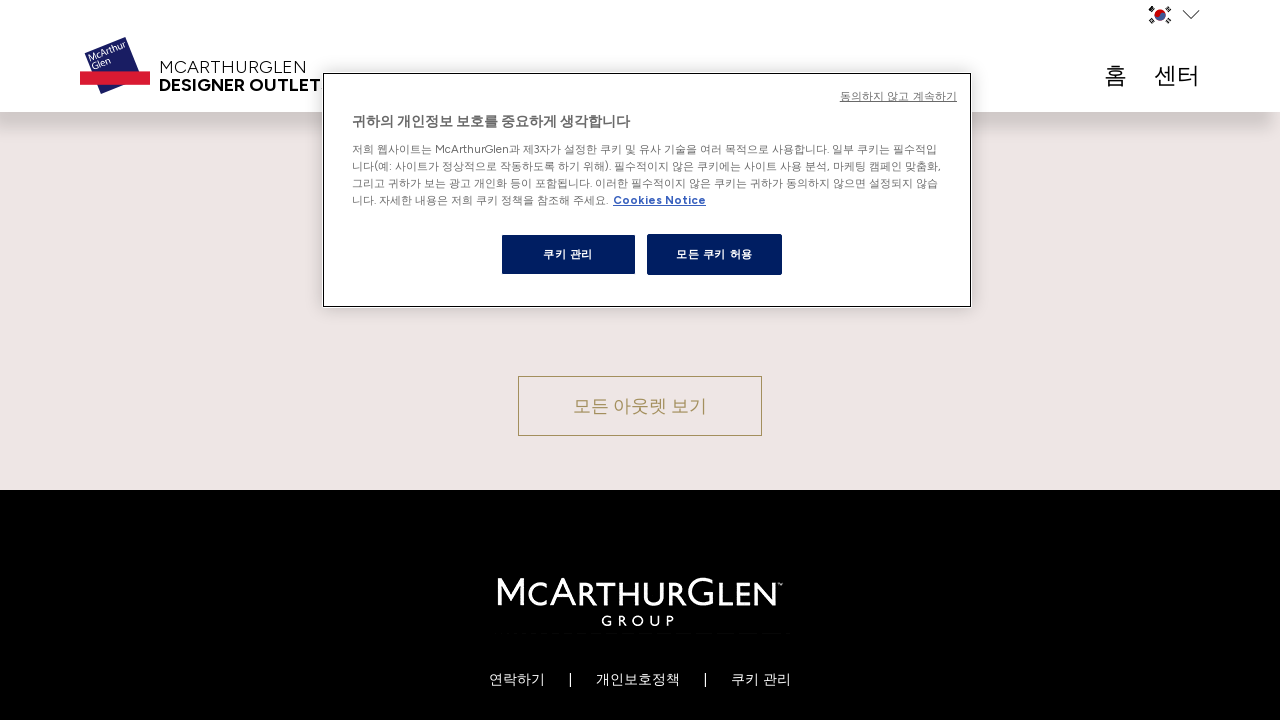

--- FILE ---
content_type: text/html; charset=utf-8
request_url: https://www.mcarthurglen.com/ko/outlets/be/
body_size: 6257
content:


<!DOCTYPE html>
<html lang="ko" dir="auto">
<head>
    <title>벨기에 맥아더글렌 디자이너 아웃렛 | McArthurGlen Designer Outlets</title>
    <meta charset="UTF-8">
    <meta name="viewport" content="width=device-width, initial-scale=1.0">
    <meta name="description" content="벨기에 맥아더글렌 디자이너 아웃렛에서 디자이너 브랜드를 최대 70% 할인된 가격으로 만나보세요
">
    <meta http-equiv="X-UA-Compatible" content="ie=edge">
    <meta name="mobile-web-app-capable" content="yes">
    <meta name="apple-mobile-web-app-capable" content="yes">
    <meta name="apple-mobile-web-app-status-bar-style" content="default">
    <meta name="facebook-domain-verification" content="cuk795pk9kr9r1wgqczhp0nrf15bxq" />
    <meta name="facebook-domain-verification" content="h9h2a1c2hlhmseqdbrp8x3an7jg6u2" />

    <script>
    const keys = ["inAppBrowser" , "removeFrame" , "WebView"]
    const url = new URL(location)
    const sp = url.searchParams
    const findQueryParam = (value) => {
        const qp = sp.get(value)
        return qp != null;
    }

    const isWebView = sp.get("WebView");

    const key = keys.find(findQueryParam);
    const qp = sp.get(key)
    if (qp != null) {
        sessionStorage.setItem(key, '1');
    }
    if (sessionStorage.getItem(key) != null) {
        if (qp == null) {
            sp.set(key, 1)
            window.location = url.href
        }
    }
    const addQueryStringToAnchor = (anchor) => {
        try {
            const url = new URL(anchor.href)
            url.searchParams.set(key, 1)
            anchor.href = url.href
        } catch (error) {
            console.warn(error)
        }
    }

    window.addEventListener('DOMContentLoaded', (event) => {
        if (qp != null) {
            const anchors = document.getElementsByTagName('a')
            for (anchor of anchors) {
                addQueryStringToAnchor(anchor)
            }
        }
        if (sessionStorage.getItem(key) != null && qp != null) {
            document.body.classList.add(key)
        }


        if (isWebView != null) {
            document.body.classList.add("WebView")
        }
    });

</script>

    
    <link rel="apple-touch-icon" href="/Static/faviconPackage/apple-touch-icon.png">
    <link rel="icon" type="image/png" sizes="32x32" href="/Static/faviconPackage/favicon-32x32.png">
    <link rel="icon" type="image/png" sizes="16x16" href="/Static/faviconPackage/favicon-16x16.png">
    <link rel="manifest" href="/Static/faviconPackage/site.webmanifest">
    <link rel="mask-icon" href="/Static/faviconPackage/safari-pinned-tab.svg" color="#5bbad5">
    <link rel="shortcut icon" href="/Static/faviconPackage/favicon.ico">
    <meta name="msapplication-TileColor" content="#ffffff">
    <meta name="msapplication-config" content="/Static/faviconPackage/browserconfig.xml">
    <meta name="theme-color" content="#ffffff">
    
        <!-- OneTrust Cookies Consent Notice start for www.mcarthurglen.com -->
    <script type="text/javascript" src="https://cdn.cookielaw.org/consent/01922d7c-c95d-75af-914b-be24f3ef26fb/OtAutoBlock.js"></script>
    <script src="https://cdn.cookielaw.org/scripttemplates/otSDKStub.js" data-document-language="true" type="text/javascript" charset="UTF-8" data-domain-script="01922d7c-c95d-75af-914b-be24f3ef26fb"></script>
    <script type="text/javascript">
        function OptanonWrapper() {
            const acceptBtn = document.getElementById("accept-recommended-btn-handler");
            const refuseBtn = document.querySelector(".ot-pc-refuse-all-handler");
            refuseBtn.parentNode.insertBefore(acceptBtn, refuseBtn);
            const oneTrustChangedEvent = new Event('onetrustchanged');
            window.dispatchEvent(oneTrustChangedEvent);
        }
    </script>
    <button id="ot-sdk-btn" class="ot-sdk-show-settings is-d-none">Cookie Settings</button>
    <style>
        #onetrust-pc-sdk #close-pc-btn-handler.ot-close-icon {
            right: 10px;
        }

        @media only screen and (max-width: 600px) {
            #onetrust-pc-sdk #accept-recommended-btn-handler {
                margin-bottom: 0;
            }

            #onetrust-pc-sdk.ot-ftr-stacked .ot-pc-footer button {
                margin-top: 11px;
            }
        }
    </style>
    <!-- OneTrust Cookies Consent Notice end for www.mcarthurglen.com -->


    <link href="https://www.mcarthurglen.com/ko/outlets/be/" rel="canonical" />
    <link href="https://www.mcarthurglen.com/fr/outlets/be/" hreflang="fr-be" rel="alternate" /><link href="https://www.mcarthurglen.com/es/centres/be/" hreflang="es-be" rel="alternate" /><link href="https://www.mcarthurglen.com/nl/outlets/be/" hreflang="nl-be" rel="alternate" /><link href="https://www.mcarthurglen.com/el/outlets/be/" hreflang="el-be" rel="alternate" /><link href="https://www.mcarthurglen.com/ru/outlets/be/" hreflang="ru-be" rel="alternate" /><link href="https://www.mcarthurglen.com/ko/outlets/be/" hreflang="ko-be" rel="alternate" /><link href="https://www.mcarthurglen.com/zh/outlets/be/" hreflang="zh-be" rel="alternate" />
    <link href="/static/screen-corporate.css?v=FZPOGUQPsEcvsqUDddq5kx8czlSFK_9EMDzVI6iPwfY1" rel="stylesheet"/>


    
    <style>
        #lumesseJobsListWidget .lumesse-jobs-list li:nth-child(4), #lumesseJobDetailWidget .jdesc-params dt:nth-child(9), #lumesseJobDetailWidget .jdesc-params dd:nth-child(10), #lumesseJobDetailWidget .jdesc-params dt:nth-child(11), #lumesseJobDetailWidget .jdesc-params dd:nth-child(12), #lumesseJobDetailWidget .jdesc-criteria dt:nth-child(9), #lumesseJobDetailWidget .jdesc-criteria dd:nth-child(10), #lumesseJobDetailWidget .jdesc-criteria dt:nth-child(11), #lumesseJobDetailWidget .jdesc-criteria dd:nth-child(12) {
            display: none;
        }
    </style>

    
<script>
    window.dataLayer = window.dataLayer || []; 
    var viewType = isMobile() ? "Mobile" : isTablet() ? "Tablet" : "Desktop";
    var dataLayer = [{
        "content-type-name":"CountryPage",
        "content-type-id":"158",
        "content-id":"9627",
        "content-language":"ko",
        "content-centre-name":"corporate",
        "content-centre-id":"30"
    }]
    var defaultDataLayer = {
        "pageData": {
            "pageType": "CountryPage",
            "view": viewType,
            "market": "Korean",
            "centre-id": "30",
            "centre-name": "Corporate",
        }
    }
    window.dataLayer.push(defaultDataLayer);

    function isMobile() {
        var check = false;
        (function(a){if(/(android|bb\d+|meego).+mobile|avantgo|bada\/|blackberry|blazer|compal|elaine|fennec|hiptop|iemobile|ip(hone|od)|iris|kindle|lge |maemo|midp|mmp|mobile.+firefox|netfront|opera m(ob|in)i|palm( os)?|phone|p(ixi|re)\/|plucker|pocket|psp|series(4|6)0|symbian|treo|up\.(browser|link)|vodafone|wap|windows ce|xda|xiino/i.test(a)||/1207|6310|6590|3gso|4thp|50[1-6]i|770s|802s|a wa|abac|ac(er|oo|s\-)|ai(ko|rn)|al(av|ca|co)|amoi|an(ex|ny|yw)|aptu|ar(ch|go)|as(te|us)|attw|au(di|\-m|r |s )|avan|be(ck|ll|nq)|bi(lb|rd)|bl(ac|az)|br(e|v)w|bumb|bw\-(n|u)|c55\/|capi|ccwa|cdm\-|cell|chtm|cldc|cmd\-|co(mp|nd)|craw|da(it|ll|ng)|dbte|dc\-s|devi|dica|dmob|do(c|p)o|ds(12|\-d)|el(49|ai)|em(l2|ul)|er(ic|k0)|esl8|ez([4-7]0|os|wa|ze)|fetc|fly(\-|_)|g1 u|g560|gene|gf\-5|g\-mo|go(\.w|od)|gr(ad|un)|haie|hcit|hd\-(m|p|t)|hei\-|hi(pt|ta)|hp( i|ip)|hs\-c|ht(c(\-| |_|a|g|p|s|t)|tp)|hu(aw|tc)|i\-(20|go|ma)|i230|iac( |\-|\/)|ibro|idea|ig01|ikom|im1k|inno|ipaq|iris|ja(t|v)a|jbro|jemu|jigs|kddi|keji|kgt( |\/)|klon|kpt |kwc\-|kyo(c|k)|le(no|xi)|lg( g|\/(k|l|u)|50|54|\-[a-w])|libw|lynx|m1\-w|m3ga|m50\/|ma(te|ui|xo)|mc(01|21|ca)|m\-cr|me(rc|ri)|mi(o8|oa|ts)|mmef|mo(01|02|bi|de|do|t(\-| |o|v)|zz)|mt(50|p1|v )|mwbp|mywa|n10[0-2]|n20[2-3]|n30(0|2)|n50(0|2|5)|n7(0(0|1)|10)|ne((c|m)\-|on|tf|wf|wg|wt)|nok(6|i)|nzph|o2im|op(ti|wv)|oran|owg1|p800|pan(a|d|t)|pdxg|pg(13|\-([1-8]|c))|phil|pire|pl(ay|uc)|pn\-2|po(ck|rt|se)|prox|psio|pt\-g|qa\-a|qc(07|12|21|32|60|\-[2-7]|i\-)|qtek|r380|r600|raks|rim9|ro(ve|zo)|s55\/|sa(ge|ma|mm|ms|ny|va)|sc(01|h\-|oo|p\-)|sdk\/|se(c(\-|0|1)|47|mc|nd|ri)|sgh\-|shar|sie(\-|m)|sk\-0|sl(45|id)|sm(al|ar|b3|it|t5)|so(ft|ny)|sp(01|h\-|v\-|v )|sy(01|mb)|t2(18|50)|t6(00|10|18)|ta(gt|lk)|tcl\-|tdg\-|tel(i|m)|tim\-|t\-mo|to(pl|sh)|ts(70|m\-|m3|m5)|tx\-9|up(\.b|g1|si)|utst|v400|v750|veri|vi(rg|te)|vk(40|5[0-3]|\-v)|vm40|voda|vulc|vx(52|53|60|61|70|80|81|83|85|98)|w3c(\-| )|webc|whit|wi(g |nc|nw)|wmlb|wonu|x700|yas\-|your|zeto|zte\-/i.test(a.substr(0,4))) check = true;})(navigator.userAgent||navigator.vendor||window.opera);
        return check;
    };
    function isTablet() {
        var check = false;
        (function(a){if(/(android|bb\d+|meego).+mobile|avantgo|bada\/|blackberry|blazer|compal|elaine|fennec|hiptop|iemobile|ip(hone|od)|iris|kindle|lge |maemo|midp|mmp|mobile.+firefox|netfront|opera m(ob|in)i|palm( os)?|phone|p(ixi|re)\/|plucker|pocket|psp|series(4|6)0|symbian|treo|up\.(browser|link)|vodafone|wap|windows ce|xda|xiino|android|ipad|playbook|silk/i.test(a)||/1207|6310|6590|3gso|4thp|50[1-6]i|770s|802s|a wa|abac|ac(er|oo|s\-)|ai(ko|rn)|al(av|ca|co)|amoi|an(ex|ny|yw)|aptu|ar(ch|go)|as(te|us)|attw|au(di|\-m|r |s )|avan|be(ck|ll|nq)|bi(lb|rd)|bl(ac|az)|br(e|v)w|bumb|bw\-(n|u)|c55\/|capi|ccwa|cdm\-|cell|chtm|cldc|cmd\-|co(mp|nd)|craw|da(it|ll|ng)|dbte|dc\-s|devi|dica|dmob|do(c|p)o|ds(12|\-d)|el(49|ai)|em(l2|ul)|er(ic|k0)|esl8|ez([4-7]0|os|wa|ze)|fetc|fly(\-|_)|g1 u|g560|gene|gf\-5|g\-mo|go(\.w|od)|gr(ad|un)|haie|hcit|hd\-(m|p|t)|hei\-|hi(pt|ta)|hp( i|ip)|hs\-c|ht(c(\-| |_|a|g|p|s|t)|tp)|hu(aw|tc)|i\-(20|go|ma)|i230|iac( |\-|\/)|ibro|idea|ig01|ikom|im1k|inno|ipaq|iris|ja(t|v)a|jbro|jemu|jigs|kddi|keji|kgt( |\/)|klon|kpt |kwc\-|kyo(c|k)|le(no|xi)|lg( g|\/(k|l|u)|50|54|\-[a-w])|libw|lynx|m1\-w|m3ga|m50\/|ma(te|ui|xo)|mc(01|21|ca)|m\-cr|me(rc|ri)|mi(o8|oa|ts)|mmef|mo(01|02|bi|de|do|t(\-| |o|v)|zz)|mt(50|p1|v )|mwbp|mywa|n10[0-2]|n20[2-3]|n30(0|2)|n50(0|2|5)|n7(0(0|1)|10)|ne((c|m)\-|on|tf|wf|wg|wt)|nok(6|i)|nzph|o2im|op(ti|wv)|oran|owg1|p800|pan(a|d|t)|pdxg|pg(13|\-([1-8]|c))|phil|pire|pl(ay|uc)|pn\-2|po(ck|rt|se)|prox|psio|pt\-g|qa\-a|qc(07|12|21|32|60|\-[2-7]|i\-)|qtek|r380|r600|raks|rim9|ro(ve|zo)|s55\/|sa(ge|ma|mm|ms|ny|va)|sc(01|h\-|oo|p\-)|sdk\/|se(c(\-|0|1)|47|mc|nd|ri)|sgh\-|shar|sie(\-|m)|sk\-0|sl(45|id)|sm(al|ar|b3|it|t5)|so(ft|ny)|sp(01|h\-|v\-|v )|sy(01|mb)|t2(18|50)|t6(00|10|18)|ta(gt|lk)|tcl\-|tdg\-|tel(i|m)|tim\-|t\-mo|to(pl|sh)|ts(70|m\-|m3|m5)|tx\-9|up(\.b|g1|si)|utst|v400|v750|veri|vi(rg|te)|vk(40|5[0-3]|\-v)|vm40|voda|vulc|vx(52|53|60|61|70|80|81|83|85|98)|w3c(\-| )|webc|whit|wi(g |nc|nw)|wmlb|wonu|x700|yas\-|your|zeto|zte\-/i.test(a.substr(0,4))) check = true;})(navigator.userAgent||navigator.vendor||window.opera);
        return check;
    };
</script>

            <meta property="og:title" content="벨기에 맥아더글렌 디자이너 아웃렛">
        <meta property="og:description" content="벨기에 맥아더글렌 디자이너 아웃렛에서 디자이너 브랜드를 최대 70% 할인된 가격으로 만나보세요
">
        <meta property="og:url" content="https://www.mcarthurglen.com/ko/outlets/be/">
        <meta property="og:type" content="article">
        <meta property="og:site_name">
        <meta property="twitter:card" content="summary">
        <meta property="twitter:title" content="벨기에 맥아더글렌 디자이너 아웃렛">
        <meta property="twitter:description" content="벨기에 맥아더글렌 디자이너 아웃렛에서 디자이너 브랜드를 최대 70% 할인된 가격으로 만나보세요
">
        <meta property="twitter:url" content="https://www.mcarthurglen.com/ko/outlets/be/">

    
    
    
<script>(function(w,d,s,l,i){w[l]=w[l]||[];w[l].push({'gtm.start':
new Date().getTime(),event:'gtm.js'});var f=d.getElementsByTagName(s)[0],
j=d.createElement(s),dl=l!='dataLayer'?'&l='+l:'';j.async=true;j.src=
'https://www.googletagmanager.com/gtm.js?id='+i+dl;f.parentNode.insertBefore(j,f);
})(window,document,'script','dataLayer','GTM-5TR59L');</script>
<style> #lumesseJobsListWidget .jlist-tile-wrapper .btn-primary {
    left: auto;
    right: auto;}</style>
<script type="text/javascript">!function(){var t=document.createElement("script");t.type="text/javascript",t.async=!0,t.src="https://vk.com/js/api/openapi.js?169",t.onload=function(){VK.Retargeting.Init("VK-RTRG-1198674-gcd6p"),VK.Retargeting.Hit()},document.head.appendChild(t)}();</script><noscript><img src="https://vk.com/rtrg?p=VK-RTRG-1198674-gcd6p" style="position:fixed; left:-999px;" alt=""/></noscript>

    <script>
        navigator.serviceWorker.register("/serviceworker.js", { scope: '/' })
    </script>
<script type="text/javascript">var appInsights=window.appInsights||function(config){function t(config){i[config]=function(){var t=arguments;i.queue.push(function(){i[config].apply(i,t)})}}var i={config:config},u=document,e=window,o="script",s="AuthenticatedUserContext",h="start",c="stop",l="Track",a=l+"Event",v=l+"Page",r,f;setTimeout(function(){var t=u.createElement(o);t.src=config.url||"https://js.monitor.azure.com/scripts/a/ai.0.js";u.getElementsByTagName(o)[0].parentNode.appendChild(t)});try{i.cookie=u.cookie}catch(y){}for(i.queue=[],r=["Event","Exception","Metric","PageView","Trace","Dependency"];r.length;)t("track"+r.pop());return t("set"+s),t("clear"+s),t(h+a),t(c+a),t(h+v),t(c+v),t("flush"),config.disableExceptionTracking||(r="onerror",t("_"+r),f=e[r],e[r]=function(config,t,u,e,o){var s=f&&f(config,t,u,e,o);return s!==!0&&i["_"+r](config,t,u,e,o),s}),i}({instrumentationKey:"0df8fb34-bae8-451b-bf49-128bcfd613b5",sdkExtension:"a"});window.appInsights=appInsights;appInsights.queue&&appInsights.queue.length===0&&appInsights.trackPageView();</script></head>

<body class="">


    
    

<div class="page-container">
    <div id="skip-navigation">
        <a href="#main-content">Skip to content</a>
    </div>
    <div id="backdrop-menu" class="page-container__backdrop"></div>
    <div id="backdrop-search" class="page-container__backdrop"></div>

        <div class="navigation-bar-holder-old sticky">
            <div class="has-bg-light upper-navigation-bar">
                <div class="container upper-navigation-bar-conatiner">
                    <div class="dropdown is-align-right">
                        <button class="dropdown-cta has-icon-chevron"><img src="/static/images/flags/ko.svg" alt="ko" /></button>
                        <ul class="dropdown-items">
                                <li class="dropdown-item"><a href="/es/centres/be/">espa&#241;ol <img src="/static/images/flags/es.svg" alt="espa&#241;ol" /></a></li>
                                <li class="dropdown-item"><a href="/fr/outlets/be/">fran&#231;ais <img src="/static/images/flags/fr.svg" alt="fran&#231;ais" /></a></li>
                                <li class="dropdown-item"><a href="/nl/outlets/be/">Nederlands <img src="/static/images/flags/nl.svg" alt="Nederlands" /></a></li>
                                <li class="dropdown-item"><a href="/el/outlets/be/">Ελληνικά <img src="/static/images/flags/el.svg" alt="Ελληνικά" /></a></li>
                                <li class="dropdown-item"><a href="/ru/outlets/be/">русский <img src="/static/images/flags/ru.svg" alt="русский" /></a></li>
                                <li class="dropdown-item"><a href="/zh/outlets/be/">中文 <img src="/static/images/flags/zh.svg" alt="中文" /></a></li>
                                <li class="dropdown-item"><a href="/ko/outlets/be/">한국어 <img src="/static/images/flags/ko.svg" alt="한국어" /></a></li>
                        </ul>
                    </div>
                </div>
            </div>

            <div class="navigation-bar sticky">
                <div class="container navigation-container">
                    <a class="brand" href="/">
                        <div class="brand-img">
                            <img src="/Static/images/mag-logo-new.svg" alt="McArthurGlen Logo" />
                        </div>
                        <div class="brand-text">
                            <p>McArthurGlen</p>
                            <p>Designer Outlets</p>
                        </div>
                    </a>
                    <div class="navigation-group">
                        

<script src="/static/mega-navigation-old.js"></script>
        <nav id="main-navigation" class="navigation">
            <button id="burgerold" class="burger-old"><span class="burger-icon"><span></span></span> <span class="screen-reader-only">Menu</span></button>
            <ul class="navigation-items">
                    <li >
<a href="/ko/Discover/">홈</a>
                    </li>
                    <li class="has-sub-navigation">
<button >센터</button>
<div class="sub-navigation-item has-py-md-3">
    <div class="container has-p-3">
        <p class="has-font-size-5 has-font-weight-bold has-text-dark is-d-none is-d-md-block" >나라</p>
        <div class="row">
            <div class="col-md-6">
                <div class="row">
                    <div class="col-md-6" >
                            <ul class="list-unstyle">
                                    <li><a href="/link/fea4ee1ae44c4ca3bb34708f1fbe1e16.aspx?epslanguage=ko">벨기에</a></li>
                                    <li><a href="/link/2d6dd73b44394f38b92058baf88d6c71.aspx?epslanguage=ko">독일</a></li>
                                    <li><a href="/link/ebe8b29c597c470384ee10ee106903e8.aspx?epslanguage=ko">오스트리아</a></li>
                                    <li><a href="/link/92a9e54196694b73982d62d59483f197.aspx?epslanguage=ko">프랑스</a></li>
                                    <li><a href="/link/1bfada44d13946699c3103357e15328a.aspx?epslanguage=ko">이탈리아</a></li>
                            </ul>
                    </div>
                    <div class="col-md-6" >
                            <ul class="list-unstyle">
                                        <li><a href="/link/6de7388226cf473daba1a0c06ee26c3f.aspx?epslanguage=ko">네덜란드</a></li>
                                        <li><a href="/link/28178c6cb4f14a3db4fbc2473bbebcf5.aspx?epslanguage=ko">스페인</a></li>
                                        <li><a href="/link/6fb3ed4218b1434e98730ee020852295.aspx?epslanguage=ko">영국</a></li>
                                                                        <li><a class="has-text-danger has-text-uppercase has-font-weight-normal" title="모든 센터 보기" href="/ko/outlets/">모든 센터 보기</a></li>
                            </ul>
                    </div>
                </div>
            </div>
            
            <div class="col-md-6 is-d-none is-d-md-block" >
                
                
            </div>
        </div>
    </div>
</div>
                    </li>
            </ul>
        </nav>

                    </div>
                </div>
            </div>
        </div>

    <main id="main-content" class="main-content">
        
        



<main id="main-content">
    <div class="has-bg-decorative-2">
        <div class="container has-section-spacer is-padding">
            <h1>벨기에</h1>
            <div class="row">
            </div>
        </div>
        <div class="container is-narrow has-section-spacer has-text-center is-padding">
            <div>
                <a class="btn is-primary" href="/ko/outlets/">모든 아웃렛 보기</a>
            </div>
        </div>
    </div>
</main>

        
    </main>

    <footer id="corporate-footer" class="footer has-bg-dark has-text-light has-text-center">
    <div class="container">

        <figure class="footer__logo">
            <a href="/">
                <img class="img-fluid" src="/Static/images/mcarthurglen-logo-footer.gif" alt="McArthurGlen logo" />
            </a>
        </figure>

        <ul class="footer__links">
<li class=""><a class="" target="" href="/ko/%EA%B3%A0%EA%B0%9D%EC%84%BC%ED%84%B0/">연락하기</a></li><li class=""><a class="" target="" href="/ko/privacy-and-cookies-policy/">개인보호정책</a></li>            <li>
                <a class="ot-sdk-show-settings" href="#"></a>
            </li>
        </ul>
    </div>
</footer>
</div>

    



    <script src="/static/global-corporate.js?v=n1jNEs0fTwMQq0304XGGZ6XqB9xwzXn3AvB3YlbYfLs1"></script>


    
    <script type="text/javascript" src="/ClientResources/Scripts/Find/13.2.4/find.js"></script>
<script type="text/javascript">
if(typeof FindApi === 'function'){var api = new FindApi();api.setApplicationUrl('/');api.setServiceApiBaseUrl('/find_v2/');api.processEventFromCurrentUri();api.bindWindowEvents();api.bindAClickEvent();api.sendBufferedEvents();}
</script>

    


    
    <style>
        .ul-lang {
            list-style-type: none;
            columns: 2;
            -webkit-columns: 2;
            -moz-columns: 2;
        }
    </style>
</body>
</html>


--- FILE ---
content_type: text/css; charset=utf-8
request_url: https://www.mcarthurglen.com/static/screen-corporate.css?v=FZPOGUQPsEcvsqUDddq5kx8czlSFK_9EMDzVI6iPwfY1
body_size: 49536
content:
@import url(https://fonts.googleapis.com/css?family=Figtree:300,400,400i,500i,700,900,900i|Tinos:400,700|Open+Sans:300,400,700&display=swap&subset=greek,greek-ext,latin-ext);
:root{--bp-na:0px;--bp-xs:320px;--bp-sm:600px;--bp-md:900px;--bp-lg:1200px;--bp-xl:1800px;--color-primary-base:#a38f5d;--color-primary-dark:#625638;--color-primary-light:#c8bc9e;--color-primary-rgba(0,0,0,0):rgba(163,143,93,0.5);--color-primary-contrast:#fff;--color-secondary-base:#9e9284;--color-secondary-dark:#695f53;--color-secondary-light:#cbc5bd;--color-secondary-rgba(0,0,0,0):rgba(158,146,132,0.5);--color-secondary-contrast:#fff;--color-text-base:#000;--color-text-dark:#000;--color-text-light:#262626;--color-text-rgba(0,0,0,0):rgba(0,0,0,0.5);--color-text-contrast:#fff;--color-link-base:#a38f5d;--color-link-dark:#625638;--color-link-light:#c8bc9e;--color-link-rgba(0,0,0,0):rgba(163,143,93,0.5);--color-link-contrast:#fff;--color-success-base:#58595b;--color-success-dark:#323334;--color-success-light:#7e7f82;--color-success-rgba(0,0,0,0):rgba(88,89,91,0.5);--color-success-contrast:#fff;--color-danger-base:#cd1232;--color-danger-dark:#6f0a1b;--color-danger-light:#f0556f;--color-danger-rgba(0,0,0,0):rgba(205,18,50,0.5);--color-danger-contrast:#fff;--color-warning-base:#cd1232;--color-warning-dark:#6f0a1b;--color-warning-light:#f0556f;--color-warning-rgba(0,0,0,0):rgba(205,18,50,0.5);--color-warning-contrast:#fff;--color-light-base:#fff;--color-light-dark:#ccc;--color-light-light:#f2f2f2;--color-light-rgba(0,0,0,0):hsla(0,0%,100%,0.5);--color-light-contrast:#000;--color-dark-base:#000;--color-dark-dark:#000;--color-dark-light:#333;--color-dark-rgba(0,0,0,0):rgba(0,0,0,0.5);--color-dark-contrast:#fff;--color-mcarthurglen-blue-base:#001e62;--color-grey-0:#fff;--color-grey-5:#f3f3f3;--color-grey-10:#f2f2f2;--color-grey-20:#ebebeb;--color-grey-30:#d8d8d8;--color-grey-40:#808285;--color-grey-50:#58595b;--color-grey-60:#444;--color-grey-70:#242424;--color-grey-80:#121212;--color-grey-90:#0c0c0c;--color-grey-100:#000;--color-decorative-1:#e0dacc;--color-decorative-2:#eee6e5;--color-decorative-3:#cedef1;--color-decorative-4:#d3cee1;--color-campaign-green:#04ac43;--color-campaign-dark-green:#273432;--color-campaign-blue:#002f5c;--color-campaign-blue-grey:#2e4c57;--color-campaign-late-night-shopping:#007aa1;--color-campaign-sale:#d70926;--color-campaign-xmas:#9b2234;--color-campaign-bone:#e3d1bb;--color-campaign-salomie:#fcce89;--color-campaign-greenmist:#cdd7ae;--color-campaign-horizon:#5582a1;--color-campaign-regentstblue:#a5cce2;--color-campaign-cream:#f8ecdd;--color-campaign-warm-stone:#dbb092;--color-campaign-olive-green:#6d7b6e;--color-campaign-paris-blue:#929a9d;--color-campaign-paris-grey:#414042;--color-campaign-#000:#000;--color-campaign-newyork-pink:#d59187;--color-campaign-tactical-teal:#00a19b;--color-campaign-ss23-tactical-teal:#00a19b;--color-campaign-ss23-tactical-dark-teal:#006b65;--color-campaign-sale-red:#c92a39;--color-campaign-red-light:#d70826;--color-campaign-red-dark:#a32f3b;--color-campaign-ss23-sky-blue:#bcd4ee;--color-campaign-ss23-mcarthurglen-blue:#001e62;--color-campaign-ss23-hot-pink:#ec1a7f;--color-campaign-ss23-dusty-pink:#eea8bc;--color-campaign-ss23-zesty-green:#c5d93f;--color-campaign-ss23-sunset-orange:#f37f52;--color-campaign-ss23-royal-purple:#824f9f;--color-campaign-ss23-cream:#f5f4ed;--color-campaign-ss23-sale-yellow:#ffe600;--color-campaign-is-transparent:transparent;--color-campaign-aw23-emerald-green:#009251;--color-campaign-aw23-pumpkin-orange:#f15a23;--color-campaign-aw23-rich-purple:#8b1f7e;--color-campaign-aw23-arctic-blue:#71cfeb;--color-campaign-grey-lighter:#f2f2f2;--color-campaign-#fff:#fff;--container-size-sm:570px;--container-size-md:860px;--container-size-lg:1150px;--container-size-xl:1400px;--font-family-icon:"magFont"}:root,[lang=ar],[lang=ar]>*,[lang=el],[lang=el]>*,[lang=ko],[lang=ko]>*,[lang=ru],[lang=ru]>*,[lang=zh],[lang=zh]>*{--font-family-paragraph:"Figtree","Helvetica Neue",Arial,sans-serif;--font-family-title:"Figtree","Helvetica Neue",Arial,sans-serif;--font-family-highlight:"Figtree","Helvetica Neue",Arial,sans-serif}:root{--font-size-root:18px;--font-size-paragraph:1rem;--font-size-1:3.4rem;--font-size-2:2.5rem;--font-size-3:2rem;--font-size-4:1.5rem;--font-size-5:1.25rem;--font-size-6:1rem;--font-size-button:1rem;--spacer-0:0;--spacer-1:.25rem;--spacer-2:.5rem;--spacer-3:1rem;--spacer-4:1.25rem;--spacer-5:1.5rem;--spacer-6:3rem;--spacer-7:6rem;--spacer-8:9rem;--spacer-9:12rem}*,:after,:before{-webkit-box-sizing:border-box;box-sizing:border-box}html{font-family:sans-serif;line-height:1.15;-webkit-text-size-adjust:100%;-ms-text-size-adjust:100%;-webkit-tap-highlight-color:transparent}article,dialog,figcaption,figure,footer,header,main,nav,section{display:block}body{margin:0;font-size:1rem;font-weight:400;line-height:1.5;text-align:left}[tabindex="-1"]:focus{outline:none!important}hr{-webkit-box-sizing:content-box;box-sizing:content-box;height:0;overflow:visible}h1,h2,h3,h4,h5,h6{margin-top:0;margin-bottom:.5rem}p{margin-top:0;margin-bottom:1rem}abbr[data-original-title],abbr[title]{text-decoration:underline;-webkit-text-decoration:underline dotted;text-decoration:underline dotted;cursor:help;border-bottom:0}address{font-style:normal;line-height:inherit}address,dl,ol,ul{margin-bottom:1rem}dl,ol,ul{margin-top:0}ol ol,ol ul,ul ol,ul ul{margin-bottom:0}dt{font-weight:700}dd{margin-bottom:.5rem;margin-left:0}blockquote{margin:0 0 1rem}b,strong{font-weight:bolder}small{font-size:80%}sub,sup{position:relative;font-size:75%;line-height:0;vertical-align:baseline}sub{bottom:-.25em}sup{top:-.5em}a{text-decoration:none;background-color:transparent;-webkit-text-decoration-skip:objects}a:hover{text-decoration:none}a:not([href]):not([tabindex]),a:not([href]):not([tabindex]):focus,a:not([href]):not([tabindex]):hover{color:inherit;text-decoration:none}a:not([href]):not([tabindex]):focus{outline:0}code,pre{font-family:monospace,monospace;font-size:1em}pre{margin-top:0;margin-bottom:1rem;overflow:auto;-ms-overflow-style:scrollbar}figure{margin:0 0 1rem}img{vertical-align:middle;border-style:none}svg:not(:root){overflow:hidden}[role=button],a,area,button,input:not([type=range]),label,select,summary,textarea{-ms-touch-action:manipulation;touch-action:manipulation}table{border-collapse:collapse}th{text-align:inherit}label{display:inline-block;margin-bottom:.5rem}button{border-radius:0}button:focus{outline:1px dotted;outline:5px auto -webkit-focus-ring-color}button,input,optgroup,select,textarea{margin:0;font-family:inherit;font-size:inherit;line-height:inherit}button,input{overflow:visible}button,select{text-transform:none}[type=reset],[type=submit],button,html [type=button]{-webkit-appearance:button}[type=button]::-moz-focus-inner,[type=reset]::-moz-focus-inner,[type=submit]::-moz-focus-inner,button::-moz-focus-inner{padding:0;border-style:none}input[type=checkbox],input[type=radio]{-webkit-box-sizing:border-box;box-sizing:border-box;padding:0}input[type=date],input[type=datetime-local],input[type=month],input[type=time]{-webkit-appearance:listbox}textarea{overflow:auto;resize:vertical}fieldset{min-width:0;padding:0;margin:0;border:0}legend{display:block;width:100%;max-width:100%;padding:0;margin-bottom:.5rem;font-size:1.5rem;line-height:inherit;color:inherit;white-space:normal}progress{vertical-align:baseline}[type=number]::-webkit-inner-spin-button,[type=number]::-webkit-outer-spin-button{height:auto}[type=search]{outline-offset:-2px;-webkit-appearance:none}[type=search]::-webkit-search-cancel-button,[type=search]::-webkit-search-decoration{-webkit-appearance:none}::-webkit-file-upload-button{font:inherit;-webkit-appearance:button}summary{display:list-item}template{display:none}[hidden]{display:none!important}/*!
 * Bootstrap Grid v4.1.0 (https://getbootstrap.com/)
 * Copyright 2011-2018 The Bootstrap Authors
 * Copyright 2011-2018 Twitter, Inc.
 * Licensed under MIT (https://github.com/twbs/bootstrap/blob/master/LICENSE)
 */@-ms-viewport{width:device-width}html{-webkit-box-sizing:border-box;box-sizing:border-box;-ms-overflow-style:scrollbar}*,:after,:before{-webkit-box-sizing:inherit;box-sizing:inherit}.container{width:100%;padding-right:15px;padding-left:15px;margin-right:auto;margin-left:auto}@media (min-width:600px){.container{max-width:570px}}@media (min-width:900px){.container{max-width:860px}}@media (min-width:1200px){.container{max-width:1150px}}@media (min-width:1800px){.container{max-width:1400px}}.container-fluid{width:100%;padding-right:15px;padding-left:15px;margin-right:auto;margin-left:auto}.row{display:-webkit-box;display:-ms-flexbox;display:flex;-ms-flex-wrap:wrap;flex-wrap:wrap;margin-right:-15px;margin-left:-15px}.no-gutters{margin-right:0;margin-left:0}.no-gutters>.col,.no-gutters>[class*=col-]{padding-right:0;padding-left:0}.col,.col-1,.col-2,.col-3,.col-4,.col-5,.col-6,.col-8,.col-9,.col-10,.col-11,.col-12,.col-lg-2,.col-lg-3,.col-lg-4,.col-lg-5,.col-lg-6,.col-lg-7,.col-lg-8,.col-lg-9,.col-lg-10,.col-lg-12,.col-md,.col-md-2,.col-md-3,.col-md-4,.col-md-5,.col-md-6,.col-md-7,.col-md-8,.col-md-10,.col-md-11,.col-md-12,.col-sm,.col-sm-1,.col-sm-3,.col-sm-4,.col-sm-5,.col-sm-6,.col-sm-7,.col-sm-8,.col-sm-9,.col-sm-10,.col-sm-11,.col-sm-12,.col-xl-4,.col-xl-5,.col-xl-6,.col-xl-7,.col-xs-6,.col-xs-10,.col-xs-12{position:relative;width:100%;min-height:1px;padding-right:15px;padding-left:15px}.col{-ms-flex-preferred-size:0;flex-basis:0;-webkit-box-flex:1;-ms-flex-positive:1;flex-grow:1;max-width:100%}.col-1{-ms-flex:0 0 8.33333%;flex:0 0 8.33333%;max-width:8.33333%}.col-1,.col-2{-webkit-box-flex:0}.col-2{-ms-flex:0 0 16.66667%;flex:0 0 16.66667%;max-width:16.66667%}.col-3{-ms-flex:0 0 25%;flex:0 0 25%;max-width:25%}.col-3,.col-4{-webkit-box-flex:0}.col-4{-ms-flex:0 0 33.33333%;flex:0 0 33.33333%;max-width:33.33333%}.col-5{-ms-flex:0 0 41.66667%;flex:0 0 41.66667%;max-width:41.66667%}.col-5,.col-6{-webkit-box-flex:0}.col-6{-ms-flex:0 0 50%;flex:0 0 50%;max-width:50%}.col-8{-ms-flex:0 0 66.66667%;flex:0 0 66.66667%;max-width:66.66667%}.col-8,.col-9{-webkit-box-flex:0}.col-9{-ms-flex:0 0 75%;flex:0 0 75%;max-width:75%}.col-10{-ms-flex:0 0 83.33333%;flex:0 0 83.33333%;max-width:83.33333%}.col-10,.col-11{-webkit-box-flex:0}.col-11{-ms-flex:0 0 91.66667%;flex:0 0 91.66667%;max-width:91.66667%}.col-12{-webkit-box-flex:0;-ms-flex:0 0 100%;flex:0 0 100%;max-width:100%}@media (min-width:320px){.col-xs-6{-webkit-box-flex:0;-ms-flex:0 0 50%;flex:0 0 50%;max-width:50%}.col-xs-10{-webkit-box-flex:0;-ms-flex:0 0 83.33333%;flex:0 0 83.33333%;max-width:83.33333%}.col-xs-12{-webkit-box-flex:0;-ms-flex:0 0 100%;flex:0 0 100%;max-width:100%}}@media (min-width:600px){.col-sm{-ms-flex-preferred-size:0;flex-basis:0;-webkit-box-flex:1;-ms-flex-positive:1;flex-grow:1;max-width:100%}.col-sm-1{-webkit-box-flex:0;-ms-flex:0 0 8.33333%;flex:0 0 8.33333%;max-width:8.33333%}.col-sm-3{-webkit-box-flex:0;-ms-flex:0 0 25%;flex:0 0 25%;max-width:25%}.col-sm-4{-webkit-box-flex:0;-ms-flex:0 0 33.33333%;flex:0 0 33.33333%;max-width:33.33333%}.col-sm-5{-webkit-box-flex:0;-ms-flex:0 0 41.66667%;flex:0 0 41.66667%;max-width:41.66667%}.col-sm-6{-webkit-box-flex:0;-ms-flex:0 0 50%;flex:0 0 50%;max-width:50%}.col-sm-7{-webkit-box-flex:0;-ms-flex:0 0 58.33333%;flex:0 0 58.33333%;max-width:58.33333%}.col-sm-8{-webkit-box-flex:0;-ms-flex:0 0 66.66667%;flex:0 0 66.66667%;max-width:66.66667%}.col-sm-9{-webkit-box-flex:0;-ms-flex:0 0 75%;flex:0 0 75%;max-width:75%}.col-sm-10{-webkit-box-flex:0;-ms-flex:0 0 83.33333%;flex:0 0 83.33333%;max-width:83.33333%}.col-sm-11{-webkit-box-flex:0;-ms-flex:0 0 91.66667%;flex:0 0 91.66667%;max-width:91.66667%}.col-sm-12{-webkit-box-flex:0;-ms-flex:0 0 100%;flex:0 0 100%;max-width:100%}.offset-sm-3{margin-left:25%}}@media (min-width:900px){.col-md{-ms-flex-preferred-size:0;flex-basis:0;-webkit-box-flex:1;-ms-flex-positive:1;flex-grow:1;max-width:100%}.col-md-2{-webkit-box-flex:0;-ms-flex:0 0 16.66667%;flex:0 0 16.66667%;max-width:16.66667%}.col-md-3{-webkit-box-flex:0;-ms-flex:0 0 25%;flex:0 0 25%;max-width:25%}.col-md-4{-webkit-box-flex:0;-ms-flex:0 0 33.33333%;flex:0 0 33.33333%;max-width:33.33333%}.col-md-5{-webkit-box-flex:0;-ms-flex:0 0 41.66667%;flex:0 0 41.66667%;max-width:41.66667%}.col-md-6{-webkit-box-flex:0;-ms-flex:0 0 50%;flex:0 0 50%;max-width:50%}.col-md-7{-webkit-box-flex:0;-ms-flex:0 0 58.33333%;flex:0 0 58.33333%;max-width:58.33333%}.col-md-8{-webkit-box-flex:0;-ms-flex:0 0 66.66667%;flex:0 0 66.66667%;max-width:66.66667%}.col-md-10{-webkit-box-flex:0;-ms-flex:0 0 83.33333%;flex:0 0 83.33333%;max-width:83.33333%}.col-md-11{-webkit-box-flex:0;-ms-flex:0 0 91.66667%;flex:0 0 91.66667%;max-width:91.66667%}.col-md-12{-webkit-box-flex:0;-ms-flex:0 0 100%;flex:0 0 100%;max-width:100%}.order-md-2{-webkit-box-ordinal-group:3;-ms-flex-order:2;order:2}.order-md-12{-webkit-box-ordinal-group:13;-ms-flex-order:12;order:12}.offset-md-1{margin-left:8.33333%}}@media (min-width:1200px){.col-lg-2{-webkit-box-flex:0;-ms-flex:0 0 16.66667%;flex:0 0 16.66667%;max-width:16.66667%}.col-lg-3{-webkit-box-flex:0;-ms-flex:0 0 25%;flex:0 0 25%;max-width:25%}.col-lg-4{-webkit-box-flex:0;-ms-flex:0 0 33.33333%;flex:0 0 33.33333%;max-width:33.33333%}.col-lg-5{-webkit-box-flex:0;-ms-flex:0 0 41.66667%;flex:0 0 41.66667%;max-width:41.66667%}.col-lg-6{-webkit-box-flex:0;-ms-flex:0 0 50%;flex:0 0 50%;max-width:50%}.col-lg-7{-webkit-box-flex:0;-ms-flex:0 0 58.33333%;flex:0 0 58.33333%;max-width:58.33333%}.col-lg-8{-webkit-box-flex:0;-ms-flex:0 0 66.66667%;flex:0 0 66.66667%;max-width:66.66667%}.col-lg-9{-webkit-box-flex:0;-ms-flex:0 0 75%;flex:0 0 75%;max-width:75%}.col-lg-10{-webkit-box-flex:0;-ms-flex:0 0 83.33333%;flex:0 0 83.33333%;max-width:83.33333%}.col-lg-12{-webkit-box-flex:0;-ms-flex:0 0 100%;flex:0 0 100%;max-width:100%}}@media (min-width:1800px){.col-xl-4{-webkit-box-flex:0;-ms-flex:0 0 33.33333%;flex:0 0 33.33333%;max-width:33.33333%}.col-xl-5{-webkit-box-flex:0;-ms-flex:0 0 41.66667%;flex:0 0 41.66667%;max-width:41.66667%}.col-xl-6{-webkit-box-flex:0;-ms-flex:0 0 50%;flex:0 0 50%;max-width:50%}.col-xl-7{-webkit-box-flex:0;-ms-flex:0 0 58.33333%;flex:0 0 58.33333%;max-width:58.33333%}}.inAppBrowser #btn-scan-qr,.inAppBrowser #corporate-footer,.inAppBrowser #main-content>.breadcrumb-block,.inAppBrowser #main-content>.whats-on-listing-block,.inAppBrowser #main-content>div>.imagegalleryblock,.inAppBrowser #main-content>div>.textheroblock,.inAppBrowser #main-navigation,.inAppBrowser #main-navigation-btn,.inAppBrowser #outlet-footer,.inAppBrowser #wallet-btn,.inAppBrowser #wallet-logo,.inAppBrowser .cookie-banner,.inAppBrowser .loyalty-header-block,.inAppBrowser .nav-container.sticky button.burger,.inAppBrowser .upper-navigation-bar,.removeFrame #btn-scan-qr,.removeFrame #corporate-footer,.removeFrame #main-content>.breadcrumb-block,.removeFrame #main-content>.whats-on-listing-block,.removeFrame #main-content>div>.imagegalleryblock,.removeFrame #main-content>div>.textheroblock,.removeFrame #main-navigation,.removeFrame #main-navigation-btn,.removeFrame #outlet-footer,.removeFrame #wallet-btn,.removeFrame #wallet-logo,.removeFrame .cookie-banner,.removeFrame .loyalty-header-block,.removeFrame .nav-container.sticky button.burger,.removeFrame .upper-navigation-bar{display:none}.removeFrame .breadcrumb-block,.removeFrame .nav-container,.removeFrame .site-footer,.WebView .navigation-bar-holder{display:none!important}.removeFrame .cookie-banner{display:none}.removeFrame .store-guide-block .mappedin-wrapper{height:100vh}@font-face{font-family:magFont;src:url(/Static/fonts/magfont/magFont.eot?mErRyC);src:url(/Static/fonts/magfont/magFont.eot?mErRyC#iefix) format("embedded-opentype"),url(/Static/fonts/magfont/magFont.ttf?mErRyC) format("truetype"),url(/Static/fonts/magfont/magFont.woff?mErRyC) format("woff"),url(/Static/fonts/magfont/magFont.svg?mErRyC#magFont) format("svg");font-weight:400;font-style:normal}.mag-font,[class*=" mag-font_"],[class^=mag-font_]{font-family:magFont!important;speak:none;font-style:normal;font-weight:400;font-variant:normal;text-transform:none;line-height:1;-webkit-font-smoothing:antialiased;-moz-osx-font-smoothing:grayscale}.mag-font_list_check:before{content:"\E993"}.mag-font_view_all_centers:before{content:"\E992"}.mag-font_info_circle_outline:before{content:"\E991"}.mag-font_home_compact:before{content:"\E989"}.mag-font_settings_compact:before{content:"\E98A"}.mag-font_change-password:before{content:"\E98D"}.mag-font_wallet_compact:before{content:"\E98B"}.mag-font_user:before{content:"\E988"}.mag-font_login:before{content:"\E987"}.mag-font_attention:before{content:"\E986"}.mag-font_search_compact:before{content:"\E985"}.mag-font_star:before{content:"\E984"}.mag-font_percent_discount:before{content:"\E981"}.mag-font_birthday_cake:before{content:"\E983"}.mag-font_qr_thin:before{content:"\E97F"}.mag-font_nfc:before{content:"\E980"}.mag-font_email_simple:before{content:"\E97D"}.mag-font_catalogue:before{content:"\E97B"}.mag-font_video:before{content:"\E97C"}.mag-font_click_reserve:before{content:"\E97A"}.mag-font_question:before{content:"\E979"}.mag-font_safer_shopping:before{content:"\E978"}.mag-font_loyaltygifts:before{content:"\E977"}.mag-font_exclusive-offers:before{content:"\E976"}.mag-font_shopper:before{content:"\E975"}.mag-font_rewards:before{content:"\E974"}.mag-font_external-link:before{content:"\E973"}.mag-font_text:before{content:"\E96F"}.mag-font_home:before{content:"\E970"}.mag-font_flag:before{content:"\E971"}.mag-font_account:before{content:"\E972"}.mag-font_check:before{content:"\E96E"}.mag-font_plus-thin:before{content:"\E96D"}.mag-font_minus-thin:before{content:"\E96C"}.mag-font_share:before{content:"\E96B"}.mag-font_finger:before{content:"\E960"}.mag-font_footfall:before{content:"\E95C"}.mag-font_play_button:before{content:"\E95D"}.mag-font_print:before{content:"\E95E"}.mag-font_retail_space:before{content:"\E95F"}.mag-font_heart:before{content:"\E95B"}.mag-font_international_payment:before{content:"\E953"}.mag-font_multilingual_staff:before{content:"\E954"}.mag-font_phone_charging:before{content:"\E955"}.mag-font_prayer_room:before{content:"\E95A"}.mag-font_beauty_services:before{content:"\E900"}.mag-font_bus:before{content:"\E901"}.mag-font_cake:before{content:"\E902"}.mag-font_calendar:before{content:"\E903"}.mag-font_children_play_area:before{content:"\E904"}.mag-font_clock:before{content:"\E905"}.mag-font_disabled_access:before{content:"\E906"}.mag-font_down_chevron:before{content:"\E907"}.mag-font_download:before{content:"\E908"}.mag-font_dress:before{content:"\E909"}.mag-font_email:before{content:"\E90A"}.mag-font_facebook:before{content:"\E90B"}.mag-font_facebook_outline:before{content:"\E90C"}.mag-font_family:before{content:"\E90D"}.mag-font_filter:before{content:"\E90E"}.mag-font_food_drink:before{content:"\E90F"}.mag-font_footwear:before{content:"\E910"}.mag-font_gift_card:before{content:"\E911"}.mag-font_gluten_free:before{content:"\E912"}.mag-font_hamburger:before{content:"\E913"}.mag-font_handbag:before{content:"\E914"}.mag-font_hanger:before{content:"\E915"}.mag-font_info_line:before{content:"\E916"}.mag-font_instagram:before{content:"\E917"}.mag-font_jewlerry:before{content:"\E918"}.mag-font_lamp:before{content:"\E919"}.mag-font_left_chevron:before{content:"\E91A"}.mag-font_lingerie:before{content:"\E91B"}.mag-font_location_pin:before{content:"\E91C"}.mag-font_location_pin_outline:before{content:"\E91D"}.mag-font_location_pointer:before{content:"\E91E"}.mag-font_makeup:before{content:"\E91F"}.mag-font_map:before{content:"\E920"}.mag-font_men_shirt:before{content:"\E921"}.mag-font_men_shirt_tie:before{content:"\E922"}.mag-font_nursery:before{content:"\E923"}.mag-font_offers:before{content:"\E924"}.mag-font_parking:before{content:"\E925"}.mag-font_pets:before{content:"\E926"}.mag-font_phone:before{content:"\E927"}.mag-font_phone_outline:before{content:"\E928"}.mag-font_plane:before{content:"\E929"}.mag-font_plane2:before{content:"\E92A"}.mag-font_right_chevron:before{content:"\E92B"}.mag-font_scissors:before{content:"\E92C"}.mag-font_search:before{content:"\E92D"}.mag-font_shopping_bag:before{content:"\E92E"}.mag-font_snow:before{content:"\E92F"}.mag-font_sport_wear:before{content:"\E930"}.mag-font_take_away:before{content:"\E931"}.mag-font_tax_free:before{content:"\E932"}.mag-font_toilets:before{content:"\E933"}.mag-font_train:before{content:"\E934"}.mag-font_twitter:before{content:"\E935"}.mag-font_twitter_outline:before{content:"\E936"}.mag-font_up_chevron:before{content:"\E937"}.mag-font_wifi:before{content:"\E938"}.mag-font_arrow:before{content:"\E939"}.mag-font_car:before{content:"\E93A"}.mag-font_check-list:before{content:"\E93B"}.mag-font_cross:before{content:"\E93C"}.mag-font_excalamation_mark:before{content:"\E93D"}.mag-font_minus:before{content:"\E93E"}.mag-font_plus:before{content:"\E93F"}.mag-font_shopping_bag_Single:before{content:"\E940"}.mag-font_ticks:before{content:"\E941"}.mag-font_pdf:before{content:"\E942"}.mag-font_quote1:before{content:"\E943"}.mag-font_quote2:before{content:"\E944"}.mag-font_edit:before{content:"\E945"}.mag-font_fax:before{content:"\E946"}.mag-font_globe:before{content:"\E947"}.mag-font_parking_full:before{content:"\E948"}.mag-font_tripadvisor-logotype:before{content:"\E949"}.mag-font_arrow-long:before{content:"\E94A"}.mag-font_apostrophe-down:before{content:"\E94B"}.mag-font_apostrophe-up:before{content:"\E94C"}.mag-font_atm:before{content:"\E94D"}.mag-font_community:before{content:"\E94E"}.mag-font_currency_exchange:before{content:"\E94F"}.mag-font_expansion:before{content:"\E950"}.mag-font_head_office:before{content:"\E951"}.mag-font_leasing:before{content:"\E952"}.mag-font_press:before{content:"\E956"}.mag-font_sustainability:before{content:"\E957"}.mag-font_trave_trade:before{content:"\E958"}.mag-font_vip_services:before{content:"\E959"}.mag-font_lock:before{content:"\E961"}.mag-font_shrink:before{content:"\E98C"}.mag-font_iphone:before{content:"\E962"}.mag-font_money:before{content:"\E963"}.mag-font_qr_code:before{content:"\E964"}.mag-font_trophy:before{content:"\E965"}.mag-font_search2:before{content:"\E966"}.mag-font_heart-outline:before{content:"\E967"}.mag-font_refine:before{content:"\E968"}.mag-font_heart-full:before{content:"\E969"}.mag-font_plus2:before{content:"\E96A"}.mag-font_loading1:before{content:"\E97E"}.mag-font_loading2:before{content:"\E982"}.mag-font_profile:before{content:"\E98E"}.mag-font_whatsapp:before{content:"\E98F"}.mag-font_notif-pref:before{content:"\E990"}.mag-font_camera:before{content:"\E991"}.mag-font_copy:before{content:"\E995"}.mag-font_other:before{content:"\E996"}#onetrust-pc-sdk.ot-ftr-stacked #accept-recommended-btn-handler,#onetrust-pc-sdk.ot-ftr-stacked .ot-pc-refuse-all-handler,#onetrust-pc-sdk.ot-ftr-stacked .save-preference-btn-handler,#onetrust-pc-sdk.ot-ftr-stacked button{margin-top:4px!important;margin-bottom:4px!important}.has-bg-gray-100 .value-message-block__title .close .icon:before{content:" ";display:block;height:13px;width:1px;background:#fff;-webkit-transform:rotate(45deg);transform:rotate(45deg);position:absolute;background-image:none}.has-bg-gray-100 .value-message-block__title .close .icon:after{content:" ";display:block;height:13px;width:1px;background:#fff;-webkit-transform:rotate(-45deg);transform:rotate(-45deg);position:absolute;background-image:none}.badger-accordion__panel{max-height:75vh;overflow:hidden}.badger-accordion__panel.-ba-is-hidden{max-height:0!important}.badger-accordion--initalised .badger-accordion__panel{-webkit-transition:max-height .2s ease-in-out;transition:max-height .2s ease-in-out}.flatpickr-calendar{background:transparent;opacity:0;display:none;text-align:center;visibility:hidden;padding:0;-webkit-animation:none;animation:none;direction:ltr;border:0;font-size:14px;line-height:24px;border-radius:5px;position:absolute;width:307.875px;-webkit-box-sizing:border-box;box-sizing:border-box;-ms-touch-action:manipulation;touch-action:manipulation;background:#fff;-webkit-box-shadow:1px 0 0 #e6e6e6,-1px 0 0 #e6e6e6,0 1px 0 #e6e6e6,0 -1px 0 #e6e6e6,0 3px 13px rgba(0,0,0,.08);box-shadow:1px 0 0 #e6e6e6,-1px 0 0 #e6e6e6,0 1px 0 #e6e6e6,0 -1px 0 #e6e6e6,0 3px 13px rgba(0,0,0,.08)}.flatpickr-calendar.inline,.flatpickr-calendar.open{opacity:1;max-height:640px;visibility:visible}.flatpickr-calendar.open{display:inline-block;z-index:99999}.flatpickr-calendar.animate.open{-webkit-animation:fpFadeInDown .3s cubic-bezier(.23,1,.32,1);animation:fpFadeInDown .3s cubic-bezier(.23,1,.32,1)}.flatpickr-calendar.inline{display:block;position:relative;top:2px}.flatpickr-calendar.static{position:absolute;top:calc(100% + 2px)}.flatpickr-calendar.static.open{z-index:999;display:block}.flatpickr-calendar.multiMonth .flatpickr-days .dayContainer:nth-child(n+1) .flatpickr-day.inRange:nth-child(7n+7){-webkit-box-shadow:none!important;box-shadow:none!important}.flatpickr-calendar.multiMonth .flatpickr-days .dayContainer:nth-child(n+2) .flatpickr-day.inRange:nth-child(7n+1){-webkit-box-shadow:-2px 0 0 #e6e6e6,5px 0 0 #e6e6e6;box-shadow:-2px 0 0 #e6e6e6,5px 0 0 #e6e6e6}.flatpickr-calendar .hasTime .dayContainer,.flatpickr-calendar .hasWeeks .dayContainer{border-bottom:0;border-bottom-right-radius:0;border-bottom-left-radius:0}.flatpickr-calendar .hasWeeks .dayContainer{border-left:0}.flatpickr-calendar.showTimeInput.hasTime .flatpickr-time{height:40px;border-top:1px solid #e6e6e6}.flatpickr-calendar.noCalendar.hasTime .flatpickr-time{height:auto}.flatpickr-calendar:after,.flatpickr-calendar:before{position:absolute;display:block;pointer-events:none;border:solid transparent;content:"";height:0;width:0;left:22px}.flatpickr-calendar.rightMost:after,.flatpickr-calendar.rightMost:before{left:auto;right:22px}.flatpickr-calendar:before{border-width:5px;margin:0 -5px}.flatpickr-calendar:after{border-width:4px;margin:0 -4px}.flatpickr-calendar.arrowTop:after,.flatpickr-calendar.arrowTop:before{bottom:100%}.flatpickr-calendar.arrowTop:before{border-bottom-color:#e6e6e6}.flatpickr-calendar.arrowTop:after{border-bottom-color:#fff}.flatpickr-calendar.arrowBottom:after,.flatpickr-calendar.arrowBottom:before{top:100%}.flatpickr-calendar.arrowBottom:before{border-top-color:#e6e6e6}.flatpickr-calendar.arrowBottom:after{border-top-color:#fff}.flatpickr-calendar:focus{outline:0}.flatpickr-wrapper{position:relative;display:inline-block}.flatpickr-months{display:-webkit-box;display:-ms-flexbox;display:flex}.flatpickr-months .flatpickr-month{background:transparent;color:rgba(0,0,0,.9);fill:rgba(0,0,0,.9);height:34px;line-height:1;text-align:center;position:relative;-webkit-user-select:none;-moz-user-select:none;-ms-user-select:none;user-select:none;overflow:hidden;-webkit-box-flex:1;-ms-flex:1;flex:1}.flatpickr-months .flatpickr-next-month,.flatpickr-months .flatpickr-prev-month{text-decoration:none;cursor:pointer;position:absolute;top:0;height:34px;padding:10px;z-index:3;color:rgba(0,0,0,.9);fill:rgba(0,0,0,.9)}.flatpickr-months .flatpickr-next-month.flatpickr-disabled,.flatpickr-months .flatpickr-prev-month.flatpickr-disabled{display:none}.flatpickr-months .flatpickr-next-month i,.flatpickr-months .flatpickr-prev-month i{position:relative}.flatpickr-months .flatpickr-next-month.flatpickr-prev-month,.flatpickr-months .flatpickr-prev-month.flatpickr-prev-month{left:0}.flatpickr-months .flatpickr-next-month.flatpickr-next-month,.flatpickr-months .flatpickr-prev-month.flatpickr-next-month{right:0}.flatpickr-months .flatpickr-next-month:hover,.flatpickr-months .flatpickr-prev-month:hover{color:#959ea9}.flatpickr-months .flatpickr-next-month:hover svg,.flatpickr-months .flatpickr-prev-month:hover svg{fill:#f64747}.flatpickr-months .flatpickr-next-month svg,.flatpickr-months .flatpickr-prev-month svg{width:14px;height:14px}.flatpickr-months .flatpickr-next-month svg path,.flatpickr-months .flatpickr-prev-month svg path{-webkit-transition:fill .1s;transition:fill .1s;fill:inherit}.numInputWrapper{position:relative;height:auto}.numInputWrapper input,.numInputWrapper span{display:inline-block}.numInputWrapper input{width:100%}.numInputWrapper input::-ms-clear{display:none}.numInputWrapper input::-webkit-inner-spin-button,.numInputWrapper input::-webkit-outer-spin-button{margin:0;-webkit-appearance:none}.numInputWrapper span{position:absolute;right:0;width:14px;padding:0 4px 0 2px;height:50%;line-height:50%;opacity:0;cursor:pointer;border:1px solid rgba(57,57,57,.15);-webkit-box-sizing:border-box;box-sizing:border-box}.numInputWrapper span:hover{background:rgba(0,0,0,.1)}.numInputWrapper span:active{background:rgba(0,0,0,.2)}.numInputWrapper span:after{display:block;content:"";position:absolute}.numInputWrapper span.arrowUp{top:0;border-bottom:0}.numInputWrapper span.arrowUp:after{border-left:4px solid transparent;border-right:4px solid transparent;border-bottom:4px solid rgba(57,57,57,.6);top:26%}.numInputWrapper span.arrowDown{top:50%}.numInputWrapper span.arrowDown:after{border-left:4px solid transparent;border-right:4px solid transparent;border-top:4px solid rgba(57,57,57,.6);top:40%}.numInputWrapper span svg{width:inherit;height:auto}.numInputWrapper span svg path{fill:rgba(0,0,0,.5)}.numInputWrapper:hover{background:rgba(0,0,0,.05)}.numInputWrapper:hover span{opacity:1}.flatpickr-current-month{font-size:135%;line-height:inherit;font-weight:300;color:inherit;position:absolute;width:75%;left:12.5%;padding:7.48px 0 0;line-height:1;height:34px;display:inline-block;text-align:center;-webkit-transform:translateZ(0);transform:translateZ(0)}.flatpickr-current-month span.cur-month{font-family:inherit;font-weight:700;color:inherit;display:inline-block;margin-left:.5ch;padding:0}.flatpickr-current-month span.cur-month:hover{background:rgba(0,0,0,.05)}.flatpickr-current-month .numInputWrapper{width:6ch;width:7ch\0;display:inline-block}.flatpickr-current-month .numInputWrapper span.arrowUp:after{border-bottom-color:rgba(0,0,0,.9)}.flatpickr-current-month .numInputWrapper span.arrowDown:after{border-top-color:rgba(0,0,0,.9)}.flatpickr-current-month input.cur-year{background:transparent;-webkit-box-sizing:border-box;box-sizing:border-box;color:inherit;cursor:text;padding:0 0 0 .5ch;margin:0;display:inline-block;font-size:inherit;font-family:inherit;font-weight:300;line-height:inherit;height:auto;border:0;border-radius:0;vertical-align:initial;-webkit-appearance:textfield;-moz-appearance:textfield;appearance:textfield}.flatpickr-current-month input.cur-year:focus{outline:0}.flatpickr-current-month input.cur-year[disabled],.flatpickr-current-month input.cur-year[disabled]:hover{font-size:100%;color:rgba(0,0,0,.5);background:transparent;pointer-events:none}.flatpickr-current-month .flatpickr-monthDropdown-months{appearance:menulist;background:transparent;border:none;border-radius:0;box-sizing:border-box;color:inherit;cursor:pointer;font-size:inherit;font-family:inherit;font-weight:300;height:auto;line-height:inherit;margin:-1px 0 0;outline:none;padding:0 0 0 .5ch;position:relative;vertical-align:initial;-webkit-box-sizing:border-box;-webkit-appearance:menulist;-moz-appearance:menulist;width:auto}.flatpickr-current-month .flatpickr-monthDropdown-months:active,.flatpickr-current-month .flatpickr-monthDropdown-months:focus{outline:none}.flatpickr-current-month .flatpickr-monthDropdown-months:hover{background:rgba(0,0,0,.05)}.flatpickr-current-month .flatpickr-monthDropdown-months .flatpickr-monthDropdown-month{background-color:transparent;outline:none;padding:0}.flatpickr-weekdays{background:transparent;text-align:center;overflow:hidden;width:100%;display:-webkit-box;display:-ms-flexbox;display:flex;-webkit-box-align:center;-ms-flex-align:center;align-items:center;height:28px}.flatpickr-weekdays .flatpickr-weekdaycontainer{display:-webkit-box;display:-ms-flexbox;display:flex;-webkit-box-flex:1;-ms-flex:1;flex:1}span.flatpickr-weekday{cursor:default;font-size:90%;background:transparent;color:rgba(0,0,0,.54);line-height:1;margin:0;text-align:center;display:block;-webkit-box-flex:1;-ms-flex:1;flex:1;font-weight:bolder}.dayContainer,.flatpickr-weeks{padding:1px 0 0}.flatpickr-days{position:relative;overflow:hidden;display:-webkit-box;display:-ms-flexbox;display:flex;-webkit-box-align:start;-ms-flex-align:start;align-items:flex-start;width:307.875px}.flatpickr-days:focus{outline:0}.dayContainer{padding:0;outline:0;text-align:left;width:307.875px;min-width:307.875px;max-width:307.875px;-webkit-box-sizing:border-box;box-sizing:border-box;display:inline-block;display:-ms-flexbox;display:-webkit-box;display:flex;flex-wrap:wrap;-ms-flex-wrap:wrap;-ms-flex-pack:justify;justify-content:space-around;-webkit-transform:translateZ(0);transform:translateZ(0);opacity:1}.dayContainer+.dayContainer{-webkit-box-shadow:-1px 0 0 #e6e6e6;box-shadow:-1px 0 0 #e6e6e6}.flatpickr-day{background:none;border:1px solid transparent;border-radius:150px;-webkit-box-sizing:border-box;box-sizing:border-box;color:#393939;cursor:pointer;font-weight:400;width:14.2857143%;-ms-flex-preferred-size:14.2857143%;flex-basis:14.2857143%;max-width:39px;height:39px;line-height:39px;margin:0;display:inline-block;position:relative;-webkit-box-pack:center;-ms-flex-pack:center;justify-content:center;text-align:center}.flatpickr-day.inRange,.flatpickr-day.nextMonthDay.inRange,.flatpickr-day.nextMonthDay.today.inRange,.flatpickr-day.nextMonthDay:focus,.flatpickr-day.nextMonthDay:hover,.flatpickr-day.prevMonthDay.inRange,.flatpickr-day.prevMonthDay.today.inRange,.flatpickr-day.prevMonthDay:focus,.flatpickr-day.prevMonthDay:hover,.flatpickr-day.today.inRange,.flatpickr-day:focus,.flatpickr-day:hover{cursor:pointer;outline:0;background:#e6e6e6;border-color:#e6e6e6}.flatpickr-day.today{border-color:#959ea9}.flatpickr-day.today:focus,.flatpickr-day.today:hover{border-color:#959ea9;background:#959ea9;color:#fff}.flatpickr-day.endRange,.flatpickr-day.endRange.inRange,.flatpickr-day.endRange.nextMonthDay,.flatpickr-day.endRange.prevMonthDay,.flatpickr-day.endRange:focus,.flatpickr-day.endRange:hover,.flatpickr-day.selected,.flatpickr-day.selected.inRange,.flatpickr-day.selected.nextMonthDay,.flatpickr-day.selected.prevMonthDay,.flatpickr-day.selected:focus,.flatpickr-day.selected:hover,.flatpickr-day.startRange,.flatpickr-day.startRange.inRange,.flatpickr-day.startRange.nextMonthDay,.flatpickr-day.startRange.prevMonthDay,.flatpickr-day.startRange:focus,.flatpickr-day.startRange:hover{background:#569ff7;-webkit-box-shadow:none;box-shadow:none;color:#fff;border-color:#569ff7}.flatpickr-day.endRange.startRange,.flatpickr-day.selected.startRange,.flatpickr-day.startRange.startRange{border-radius:50px 0 0 50px}.flatpickr-day.endRange.endRange,.flatpickr-day.selected.endRange,.flatpickr-day.startRange.endRange{border-radius:0 50px 50px 0}.flatpickr-day.endRange.startRange+.endRange:not(:nth-child(7n+1)),.flatpickr-day.selected.startRange+.endRange:not(:nth-child(7n+1)),.flatpickr-day.startRange.startRange+.endRange:not(:nth-child(7n+1)){-webkit-box-shadow:-10px 0 0 #569ff7;box-shadow:-10px 0 0 #569ff7}.flatpickr-day.endRange.startRange.endRange,.flatpickr-day.selected.startRange.endRange,.flatpickr-day.startRange.startRange.endRange{border-radius:50px}.flatpickr-day.inRange{border-radius:0;-webkit-box-shadow:-5px 0 0 #e6e6e6,5px 0 0 #e6e6e6;box-shadow:-5px 0 0 #e6e6e6,5px 0 0 #e6e6e6}.flatpickr-day.flatpickr-disabled,.flatpickr-day.flatpickr-disabled:hover,.flatpickr-day.nextMonthDay,.flatpickr-day.notAllowed,.flatpickr-day.notAllowed.nextMonthDay,.flatpickr-day.notAllowed.prevMonthDay,.flatpickr-day.prevMonthDay{color:rgba(57,57,57,.3);background:transparent;border-color:transparent;cursor:default}.flatpickr-day.flatpickr-disabled,.flatpickr-day.flatpickr-disabled:hover{cursor:not-allowed;color:rgba(57,57,57,.1)}.flatpickr-day.week.selected{border-radius:0;-webkit-box-shadow:-5px 0 0 #569ff7,5px 0 0 #569ff7;box-shadow:-5px 0 0 #569ff7,5px 0 0 #569ff7}.flatpickr-day.hidden{visibility:hidden}.rangeMode .flatpickr-day{margin-top:1px}.flatpickr-weekwrapper{float:left}.flatpickr-weekwrapper .flatpickr-weeks{padding:0 12px;-webkit-box-shadow:1px 0 0 #e6e6e6;box-shadow:1px 0 0 #e6e6e6}.flatpickr-weekwrapper .flatpickr-weekday{float:none;width:100%;line-height:28px}.flatpickr-weekwrapper span.flatpickr-day,.flatpickr-weekwrapper span.flatpickr-day:hover{display:block;width:100%;max-width:none;color:rgba(57,57,57,.3);background:transparent;cursor:default;border:none}.flatpickr-innerContainer{display:block;display:-webkit-box;display:-ms-flexbox;display:flex;overflow:hidden}.flatpickr-innerContainer,.flatpickr-rContainer{-webkit-box-sizing:border-box;box-sizing:border-box}.flatpickr-rContainer{display:inline-block;padding:0}.flatpickr-time{text-align:center;outline:0;display:block;height:0;line-height:40px;max-height:40px;-webkit-box-sizing:border-box;box-sizing:border-box;overflow:hidden;display:-webkit-box;display:-ms-flexbox;display:flex}.flatpickr-time:after{content:"";display:table;clear:both}.flatpickr-time .numInputWrapper{-webkit-box-flex:1;-ms-flex:1;flex:1;width:40%;height:40px;float:left}.flatpickr-time .numInputWrapper span.arrowUp:after{border-bottom-color:#393939}.flatpickr-time .numInputWrapper span.arrowDown:after{border-top-color:#393939}.flatpickr-time.hasSeconds .numInputWrapper{width:26%}.flatpickr-time.time24hr .numInputWrapper{width:49%}.flatpickr-time input{background:transparent;-webkit-box-shadow:none;box-shadow:none;border:0;border-radius:0;text-align:center;margin:0;padding:0;height:inherit;line-height:inherit;color:#393939;font-size:14px;position:relative;-webkit-box-sizing:border-box;box-sizing:border-box;-webkit-appearance:textfield;-moz-appearance:textfield;appearance:textfield}.flatpickr-time input.flatpickr-hour{font-weight:700}.flatpickr-time input.flatpickr-minute,.flatpickr-time input.flatpickr-second{font-weight:400}.flatpickr-time input:focus{outline:0;border:0}.flatpickr-time .flatpickr-am-pm,.flatpickr-time .flatpickr-time-separator{height:inherit;float:left;line-height:inherit;color:#393939;font-weight:700;width:2%;-webkit-user-select:none;-moz-user-select:none;-ms-user-select:none;user-select:none;-webkit-align-self:center;-ms-flex-item-align:center;-ms-grid-row-align:center;align-self:center}.flatpickr-time .flatpickr-am-pm{outline:0;width:18%;cursor:pointer;text-align:center;font-weight:400}.flatpickr-time .flatpickr-am-pm:focus,.flatpickr-time .flatpickr-am-pm:hover,.flatpickr-time input:focus,.flatpickr-time input:hover{background:#eee}.flatpickr-input[readonly]{cursor:pointer}@-webkit-keyframes fpFadeInDown{0%{opacity:0;-webkit-transform:translate3d(0,-20px,0);transform:translate3d(0,-20px,0)}to{opacity:1;-webkit-transform:translateZ(0);transform:translateZ(0)}}@keyframes fpFadeInDown{0%{opacity:0;-webkit-transform:translate3d(0,-20px,0);transform:translate3d(0,-20px,0)}to{opacity:1;-webkit-transform:translateZ(0);transform:translateZ(0)}}.tingle-modal *{-webkit-box-sizing:border-box;box-sizing:border-box}.tingle-modal{position:fixed;top:0;right:0;bottom:0;left:0;z-index:1000;display:-webkit-box;display:-ms-flexbox;display:flex;visibility:hidden;-webkit-box-orient:vertical;-webkit-box-direction:normal;-ms-flex-direction:column;flex-direction:column;-webkit-box-align:center;-ms-flex-align:center;align-items:center;overflow:hidden;-webkit-overflow-scrolling:touch;background:rgba(0,0,0,.9);opacity:0;cursor:url("data:image/svg+xml;charset=utf-8,%3Csvg width='19' height='19' xmlns='http://www.w3.org/2000/svg'%3E%3Cpath d='M15.514.535l-6.42 6.42L2.677.536a1.517 1.517 0 00-2.14 0 1.517 1.517 0 000 2.14l6.42 6.419-6.42 6.419a1.517 1.517 0 000 2.14 1.517 1.517 0 002.14 0l6.419-6.42 6.419 6.42a1.517 1.517 0 002.14 0 1.517 1.517 0 000-2.14l-6.42-6.42 6.42-6.418a1.517 1.517 0 000-2.14 1.516 1.516 0 00-2.14 0z' fill='%23FFF'/%3E%3C/svg%3E"),auto}@supports ((-webkit-backdrop-filter:blur(12px)) or (backdrop-filter:blur(12px))){.tingle-modal{-webkit-backdrop-filter:blur(12px);backdrop-filter:blur(12px)}}.tingle-modal--confirm .tingle-modal-box{text-align:center}.tingle-modal--noOverlayClose{cursor:default}.tingle-modal--noClose .tingle-modal__close{display:none}.tingle-modal__close{position:fixed;top:2.5rem;right:2.5rem;z-index:1000;padding:0;width:2rem;height:2rem;border:none;background-color:transparent;color:#fff;cursor:pointer}.tingle-modal__close svg *{fill:currentColor}.tingle-modal__close:hover{color:#fff}.tingle-modal-box{position:relative;-ms-flex-negative:0;flex-shrink:0;margin-top:auto;margin-bottom:auto;width:60%;border-radius:4px;background:#fff;opacity:1;cursor:auto;will-change:transform,opacity}.tingle-modal-box__content{padding:3rem}.tingle-modal-box__footer{padding:1.5rem 2rem;width:auto;border-bottom-right-radius:4px;border-bottom-left-radius:4px;background-color:#f5f5f5;cursor:auto}.tingle-modal-box__footer:after{display:table;clear:both;content:""}.tingle-modal-box__footer--sticky{position:fixed;bottom:-200px;z-index:10001;opacity:1;-webkit-transition:bottom .3s ease-in-out .3s;transition:bottom .3s ease-in-out .3s}.tingle-enabled{position:fixed;right:0;left:0;overflow:hidden}.tingle-modal--visible .tingle-modal-box__footer{bottom:0}.tingle-modal--visible{visibility:visible;opacity:1}.tingle-modal--visible .tingle-modal-box{-webkit-animation:scale .2s cubic-bezier(.68,-.55,.265,1.55) forwards;animation:scale .2s cubic-bezier(.68,-.55,.265,1.55) forwards}.tingle-modal--overflow{overflow-y:scroll;padding-top:8vh}.tingle-btn{display:inline-block;margin:0 .5rem;padding:1rem 2rem;border:none;background-color:grey;-webkit-box-shadow:none;box-shadow:none;color:#fff;vertical-align:middle;text-decoration:none;font-size:inherit;font-family:inherit;line-height:normal;cursor:pointer;-webkit-transition:background-color .4s ease;transition:background-color .4s ease}.tingle-btn--primary{background-color:#3498db}.tingle-btn--danger{background-color:#e74c3c}.tingle-btn--default{background-color:#34495e}.tingle-btn--pull-left{float:left}.tingle-btn--pull-right{float:right}@media (max-width:540px){.tingle-modal{top:0;display:block;padding-top:60px;width:100%}.tingle-modal-box{width:auto;border-radius:0}.tingle-modal-box__content{overflow-y:scroll}.tingle-modal--noClose{top:0}.tingle-modal--noOverlayClose{padding-top:0}.tingle-modal-box__footer .tingle-btn{display:block;float:none;margin-bottom:1rem;width:100%}.tingle-modal__close{top:0;right:0;left:0;display:block;width:100%;height:60px;border:none;background-color:#2c3e50;-webkit-box-shadow:none;box-shadow:none;color:#fff}.tingle-modal__closeLabel{display:inline-block;vertical-align:middle;font-size:1.6rem;font-family:-apple-system,BlinkMacSystemFont,Segoe UI,Roboto,Oxygen,Ubuntu,Cantarell,Fira Sans,Droid Sans,Helvetica Neue,sans-serif}.tingle-modal__closeIcon{display:inline-block;margin-right:.8rem;width:1.6rem;vertical-align:middle;font-size:0}}@-webkit-keyframes scale{0%{opacity:0;-webkit-transform:scale(.9);transform:scale(.9)}to{opacity:1;-webkit-transform:scale(1);transform:scale(1)}}@keyframes scale{0%{opacity:0;-webkit-transform:scale(.9);transform:scale(.9)}to{opacity:1;-webkit-transform:scale(1);transform:scale(1)}}.tingle-modal{background:rgba(51,51,51,.9);background-blend-mode:multiply;-webkit-backdrop-filter:none;backdrop-filter:none;cursor:default}.tingle-modal--overflow{padding:26px 0}.tingle-modal__close{display:-webkit-box;display:-ms-flexbox;display:flex;-webkit-box-pack:center;-ms-flex-pack:center;justify-content:center;-webkit-box-align:center;-ms-flex-align:center;align-items:center;top:4px;right:8px;left:auto;width:32px;height:32px;background:rgba(0,0,0,.57);background-blend-mode:multiply;border-radius:100%}@media only screen and (min-width:56.25em){.tingle-modal__close{top:16px;right:16px;background:transparent}}.tingle-modal__closeIcon{width:10px;height:10px;margin:0}@media only screen and (min-width:56.25em){.tingle-modal__closeIcon{width:20px;height:20px}}.tingle-modal__closeIcon svg{display:block}.tingle-modal__closeLabel{display:none}.tingle-modal-box{width:calc(100% - 32px);margin:auto 16px;border-radius:0}@media only screen and (min-width:56.25em){.tingle-modal-box{max-width:1200px}}.tingle-modal--has-carousel .tingle-modal-box{background:transparent}.tingle-modal-box__content{padding:0}.aspect-ratio-container{position:relative}.aspect-ratio-container:before{display:block;content:"";width:100%}.aspect-ratio-container>.aspect-ratio-content{position:absolute;top:0;left:0;right:0;bottom:0}.aspect-ratio-container.is-1x1:not(.is-portrait):before{padding-top:100%}.aspect-ratio-container.is-16x9:not(.is-portrait):before{padding-top:56.25%}.aspect-ratio-container.is-4x3:not(.is-portrait):before{padding-top:75%}.aspect-ratio-container.is-6x5:not(.is-portrait):before{padding-top:83.33333%}.aspect-ratio-container.is-golden:not(.is-portrait):before{padding-top:61.8047%}.aspect-ratio-container.is-silver:not(.is-portrait):before{padding-top:41.42502%}.has-border-decorative{position:relative}.has-border-decorative:before{content:"";position:absolute;border:1px solid var(--color-primary-base);z-index:1;width:81%;height:100%;top:50%;left:50%;-webkit-transform:translate(-50%,-50%) rotate(90deg);transform:translate(-50%,-50%) rotate(90deg)}.has-border-decorative.is-small:before{width:75%}button{border:none;background:transparent;cursor:pointer;margin:0;padding:0;line-height:1.5;font-family:var(--font-family-paragraph)}button:hover{text-decoration:none}.btn{position:relative;cursor:pointer;display:inline-block;font-size:var(--font-size-button);font-weight:400;line-height:1.25;text-align:center;white-space:nowrap;vertical-align:middle;border:1px solid var(--color-dark-base);color:var(--color-dark-base);background-color:transparent;border-radius:0;padding:var(--spacer-3) var(--spacer-6);-webkit-transition:all .6s ease-in-out;transition:all .6s ease-in-out}.btn[disabled]{opacity:.6;cursor:not-allowed}.btn.btn-with-icon{padding-left:2rem;padding-right:2rem;white-space:normal}.btn.btn-wrap{white-space:normal}@media only screen and (max-width:480px){.btn.hide-icon-mobile .pass-icon{display:none}}.btn.btn-large{padding:1rem 6rem}@keyframes spin{0%{-webkit-transform:rotate(0deg);transform:rotate(0deg)}to{-webkit-transform:rotate(1turn);transform:rotate(1turn)}}.btn.is-primary:not(.is-full){color:var(--color-primary-base);border-color:var(--color-primary-base)}.btn.is-primary:not(.is-full):focus:not([disabled]),.btn.is-primary:not(.is-full):hover:not([disabled]){background-color:var(--color-primary-base);color:var(--color-primary-contrast);outline:none}.btn.is-primary.is-full{color:var(--color-primary-contrast);background-color:var(--color-primary-base);border-color:var(--color-primary-base)}.btn.is-primary.is-full:focus:not([disabled]),.btn.is-primary.is-full:hover:not([disabled]){color:var(--color-primary-base);background-color:transparent;outline:none}.btn.is-secondary:not(.is-full){color:var(--color-secondary-base);border-color:var(--color-secondary-base)}.btn.is-secondary:not(.is-full):focus:not([disabled]),.btn.is-secondary:not(.is-full):hover:not([disabled]){background-color:var(--color-secondary-base);color:var(--color-secondary-contrast);outline:none}.btn.is-secondary.is-full{color:var(--color-secondary-contrast);background-color:var(--color-secondary-base);border-color:var(--color-secondary-base)}.btn.is-secondary.is-full:focus:not([disabled]),.btn.is-secondary.is-full:hover:not([disabled]){color:var(--color-secondary-base);background-color:transparent;outline:none}.btn.is-danger:not(.is-full){color:var(--color-danger-base);border-color:var(--color-danger-base)}.btn.is-danger:not(.is-full):focus:not([disabled]),.btn.is-danger:not(.is-full):hover:not([disabled]){background-color:var(--color-danger-base);color:var(--color-danger-contrast);outline:none}.btn.is-danger.is-full{color:var(--color-danger-contrast);background-color:var(--color-danger-base);border-color:var(--color-danger-base)}.btn.is-danger.is-full:focus:not([disabled]),.btn.is-danger.is-full:hover:not([disabled]){color:var(--color-danger-base);background-color:transparent;outline:none}.btn.is-dark:not(.is-full){color:var(--color-dark-base);border-color:var(--color-dark-base)}.btn.is-dark:not(.is-full):focus:not([disabled]),.btn.is-dark:not(.is-full):hover:not([disabled]){background-color:var(--color-dark-base);color:var(--color-dark-contrast);outline:none}.btn.is-dark.is-full{color:var(--color-dark-contrast);background-color:var(--color-dark-base);border-color:var(--color-dark-base)}.btn.is-dark.is-full:focus:not([disabled]),.btn.is-dark.is-full:hover:not([disabled]){color:var(--color-dark-base);background-color:transparent;outline:none}.container-cta{display:-webkit-box;display:-ms-flexbox;display:flex;-webkit-box-pack:center;-ms-flex-pack:center;justify-content:center;-webkit-box-align:center;-ms-flex-align:center;align-items:center}.btn-secondary{color:#9e9284}.btn-light-secondary{color:#292a7d;background:#fff;border:2px solid #fff}.btn-light-secondary:focus,.btn-light-secondary:hover{background:#292a7d;color:#fff;border:2px solid #292a7d}button.burger{border:none;background:transparent;position:relative;cursor:pointer;color:var(--color-dark-base);margin-left:var(--spacer-3)}@media only screen and (min-width:37.5em){button.burger{margin-left:var(--spacer-5)}}button.burger:not([disabled]):focus{border:none;outline:none;box-shadow:none;-webkit-box-shadow:none}button.burger:not([disabled]):focus-visible{outline:2px solid var(--color-primary-base);outline-offset:2px}button.burger span.burger-icon{display:block;width:18px;height:14px;-webkit-backface-visibility:hidden;-webkit-transform:translateZ(0) scale(1)}@media only screen and (min-width:37.5em){button.burger span.burger-icon{width:22px;height:16px}}button.burger span.burger-icon:after,button.burger span.burger-icon:before,button.burger span.burger-icon span{width:100%;height:2px;position:absolute;left:0;top:50%;background:var(--color-dark-base);-webkit-transform:rotate(0deg);transform:rotate(0deg);-webkit-transition:all .25s;transition:all .25s}@supports (-webkit-overflow-scrolling:touch){button.burger span.burger-icon:after,button.burger span.burger-icon:before,button.burger span.burger-icon span{-webkit-transition:none;transition:none}}button.burger span.burger-icon span{-webkit-transform:translateY(-50%);transform:translateY(-50%)}button.burger span.burger-icon:after,button.burger span.burger-icon:before{content:""}button.burger span.burger-icon:after{top:0}button.burger span.burger-icon:before{top:100%;-webkit-transform:translateY(-100%);transform:translateY(-100%)}button.burger.is-active span.burger-icon:after{-webkit-transform:rotate(-45deg);transform:rotate(-45deg);top:50%;margin-top:-1px}button.burger.is-active span.burger-icon:before{-webkit-transform:rotate(45deg);transform:rotate(45deg);top:50%;margin-top:-1px}button.burger.is-active span.burger-icon span{width:0;top:50%;left:50%;margin-top:-1px}button.burger-old{border:none;background:transparent;position:relative;cursor:pointer;color:var(--color-dark-base);display:-webkit-box;display:-ms-flexbox;display:flex;-webkit-box-align:center;-ms-flex-align:center;align-items:center}button.burger-old span.burger-icon{display:block;width:25px;height:20px;-webkit-backface-visibility:hidden;-webkit-transform:translateZ(0) scale(1)}button.burger-old span.burger-icon:after,button.burger-old span.burger-icon:before,button.burger-old span.burger-icon span{width:100%;height:2px;border-radius:100px;position:absolute;left:0;background:var(--color-dark-base);-webkit-transform:rotate(0deg);transform:rotate(0deg);-webkit-transition:all .4s;transition:all .4s}@supports (-webkit-overflow-scrolling:touch){button.burger-old span.burger-icon:after,button.burger-old span.burger-icon:before,button.burger-old span.burger-icon span{-webkit-transition:none;transition:none}}button.burger-old span.burger-icon:after,button.burger-old span.burger-icon:before{content:""}button.burger-old span.burger-icon:after{top:0;margin-top:0}button.burger-old span.burger-icon:before{bottom:0;margin-bottom:0}button.burger-old span.burger-icon span{top:50%}button.burger-old.is-active{position:absolute;right:15px;top:13px}@media only screen and (min-width:37.5em){button.burger-old.is-active{top:36px}}button.burger-old.is-active span.burger-icon:after{-webkit-transform:rotate(135deg) translate(7px,-7px);transform:rotate(135deg) translate(7px,-7px)}button.burger-old.is-active span.burger-icon:before{-webkit-transform:rotate(225deg);transform:rotate(225deg);bottom:50%;margin-bottom:-2px}button.burger-old.is-active span.burger-icon span{-webkit-transform:rotate(135deg);transform:rotate(135deg)}[contenteditable]:focus,[tabindex]:not([tabindex^="-"]):focus,a[href]:focus,area[href]:focus,button:not([disabled]):focus,embed:focus,iframe:focus,input:not([disabled]):focus,object:focus,select:not([disabled]):focus,textarea:not([disabled]):focus{outline-color:var(--color-primary-base);border-color:var(--color-primary-base);-webkit-box-shadow:0 0 5px var(--color-primary-base);box-shadow:0 0 5px var(--color-primary-base)}.icon-card{background-color:var(--color-light-base);color:var(--color-primary-base);-webkit-box-shadow:-8px 16px 15px rgba(0,0,0,.13);box-shadow:-8px 16px 15px rgba(0,0,0,.13);font-size:var(--font-size-1);width:var(--spacer-7);height:var(--spacer-7);display:-webkit-box;display:-ms-flexbox;display:flex;-webkit-box-pack:center;-ms-flex-pack:center;justify-content:center;-webkit-box-align:center;-ms-flex-align:center;align-items:center}.img-fluid{height:auto;max-width:100%}.img-fluid.is-center{display:block;margin-left:auto;margin-right:auto}a{color:var(--color-primary-base);font-weight:400;font-family:var(--font-family-paragraph)}a[href^="mailto:"]{overflow-wrap:break-word;word-wrap:break-word}a.cta{color:var(--color-primary-base)!important}a.cta:after{font-family:var(--font-family-icon);content:"\E94A";padding-left:var(--spacer-2);font-size:.5rem}.media-cover{height:100%;width:100%;-o-object-fit:cover;object-fit:cover;-o-object-position:50% 50%;object-position:50% 50%;font-family:"object-fit: cover; object-position: 50% 50%;"}.media-cover.is-top-left{-o-object-position:0 0;object-position:0 0}.media-cover.is-top-center{-o-object-position:50% 0;object-position:50% 0}.media-cover.is-top-right{-o-object-position:100% 0;object-position:100% 0}.media-cover.is-center-left{-o-object-position:0 50%;object-position:0 50%}.media-cover.is-center-right{-o-object-position:100% 50%;object-position:100% 50%}.media-cover.is-bottom-left{-o-object-position:0 100%;object-position:0 100%}.media-cover.is-bottom-center{-o-object-position:50% 100%;object-position:50% 100%}.media-cover.is-bottom-right{-o-object-position:100% 100%;object-position:100% 100%}.bg-cover{background-size:cover;background-position:50%}.bg-cover.is-focus-right-top{background-position:100% 0}.bg-cover.is-focus-right-center{background-position:100%}.bg-cover.is-focus-right-bottom{background-position:100% 100%}.bg-cover.is-focus-center-top{background-position:top}.bg-cover.is-focus-center-center{background-position:50%}.bg-cover.is-focus-center-bottom{background-position:bottom}.bg-cover.is-focus-left-top{background-position:0 0}.bg-cover.is-focus-left-center{background-position:0}.bg-cover.is-focus-left-bottom{background-position:0 100%}.overlay{position:relative}.overlay:before{content:"";position:absolute;top:0;left:0;height:100%;width:100%;background-color:rgba(0,0,0,.3);z-index:0}.overlay .overlay-content{position:relative;z-index:1}.scroll-fade-in-effect{opacity:1;-webkit-transform:scale(1);transform:scale(1);-webkit-transition:opacity 1s ease-in-out,-webkit-transform .5s ease-in-out;transition:opacity 1s ease-in-out,-webkit-transform .5s ease-in-out;transition:opacity 1s ease-in-out,transform .5s ease-in-out;transition:opacity 1s ease-in-out,transform .5s ease-in-out,-webkit-transform .5s ease-in-out}.scroll-fade-in-effect.is-hidden{opacity:0;-webkit-transform:scale(.8);transform:scale(.8)}.mouse-scroll-indicator{position:absolute;bottom:var(--spacer-5);left:50%;-webkit-transform:translateX(-50%);transform:translateX(-50%);width:30px;height:26px;pointer-events:none}.mouse-scroll-indicator:before{position:absolute;content:"";left:7px;top:0;opacity:0;border-top:10px solid #fff;border-left:8px solid transparent;border-right:8px solid transparent;-webkit-animation-name:scroll;animation-name:scroll;-webkit-animation-fill-mode:forwards;animation-fill-mode:forwards;-webkit-animation-duration:1.5s;animation-duration:1.5s;-webkit-animation-iteration-count:4;animation-iteration-count:4}@keyframes scroll{0%{opacity:0}30%{opacity:1}to{opacity:1;-webkit-transform:translateY(20px);transform:translateY(20px)}}.screen-reader-only{position:absolute;width:1px;height:1px;padding:0;overflow:hidden;clip:rect(0,0,0,0);white-space:nowrap;border:0}input{cursor:pointer}.input,input[type=email],input[type=number],input[type=password],input[type=tel],input[type=text],input[type=url],select,textarea{display:inline-block;color:var(--color-text-base);-webkit-transition:border-color .3s ease-in-out;transition:border-color .3s ease-in-out;outline:none;background-color:var(--color-grey-20);padding:var(--spacer-3) var(--spacer-2);border:1px solid var(--color-grey-20);line-height:1.25;margin-right:var(--spacer-3);width:100%}@media only screen and (min-width:37.5em){.input,input[type=email],input[type=number],input[type=password],input[type=tel],input[type=text],input[type=url],select,textarea{padding:var(--spacer-3) var(--spacer-5)}}.input:hover,input[type=email]:hover,input[type=number]:hover,input[type=password]:hover,input[type=tel]:hover,input[type=text]:hover,input[type=url]:hover,select:hover,textarea:hover{border-color:var(--color-primary-base)}.input:focus,input[type=email]:focus,input[type=number]:focus,input[type=password]:focus,input[type=tel]:focus,input[type=text]:focus,input[type=url]:focus,select:focus,textarea:focus{border-color:var(--color-primary-base);-webkit-box-shadow:none;box-shadow:none}.input::-webkit-input-placeholder,input[type=email]::-webkit-input-placeholder,input[type=number]::-webkit-input-placeholder,input[type=password]::-webkit-input-placeholder,input[type=tel]::-webkit-input-placeholder,input[type=text]::-webkit-input-placeholder,input[type=url]::-webkit-input-placeholder,select::-webkit-input-placeholder,textarea::-webkit-input-placeholder{color:var(--color-grey-50)}.input::-moz-placeholder,input[type=email]::-moz-placeholder,input[type=number]::-moz-placeholder,input[type=password]::-moz-placeholder,input[type=tel]::-moz-placeholder,input[type=text]::-moz-placeholder,input[type=url]::-moz-placeholder,select::-moz-placeholder,textarea::-moz-placeholder{color:var(--color-grey-50)}.input:-ms-input-placeholder,input[type=email]:-ms-input-placeholder,input[type=number]:-ms-input-placeholder,input[type=password]:-ms-input-placeholder,input[type=tel]:-ms-input-placeholder,input[type=text]:-ms-input-placeholder,input[type=url]:-ms-input-placeholder,select:-ms-input-placeholder,textarea:-ms-input-placeholder{color:var(--color-grey-50)}.input::-ms-input-placeholder,input[type=email]::-ms-input-placeholder,input[type=number]::-ms-input-placeholder,input[type=password]::-ms-input-placeholder,input[type=tel]::-ms-input-placeholder,input[type=text]::-ms-input-placeholder,input[type=url]::-ms-input-placeholder,select::-ms-input-placeholder,textarea::-ms-input-placeholder{color:var(--color-grey-50)}.input::placeholder,input[type=email]::placeholder,input[type=number]::placeholder,input[type=password]::placeholder,input[type=tel]::placeholder,input[type=text]::placeholder,input[type=url]::placeholder,select::placeholder,textarea::placeholder{color:var(--color-grey-50)}input[type=checkbox],input[type=radio]{width:22px;height:22px}.custom-input input[type=checkbox],.custom-input input[type=radio]{opacity:0;margin:0;width:0;height:0}.custom-input input[type=checkbox]:checked~.custom-input-indicator:after,.custom-input input[type=radio]:checked~.custom-input-indicator:after{width:12px;height:12px}.custom-input input[type=checkbox]:focus~.custom-input-indicator,.custom-input input[type=radio]:focus~.custom-input-indicator{outline-color:var(--color-primary-base);border-color:var(--color-primary-base);-webkit-box-shadow:0 0 5px var(--color-primary-base);box-shadow:0 0 5px var(--color-primary-base)}.custom-input input[type=radio]~.custom-input-indicator,.custom-input input[type=radio]~.custom-input-indicator:after{border-radius:50%}.custom-input .custom-input-indicator{display:inline-block;width:22px;height:22px;background-color:var(--color-light-base);border:1px solid var(--color-secondary-base);position:relative;cursor:pointer;margin-right:var(--spacer-2)}.custom-input .custom-input-indicator:after{content:"";background-color:var(--color-secondary-base);width:0;height:0;position:absolute;top:50%;left:50%;-webkit-transform:translate(-50%,-50%);transform:translate(-50%,-50%)}.select-container{position:relative}.select-container select{-webkit-appearance:none;-moz-appearance:none;appearance:none}.select-container select::-ms-expand{display:none}.select-container:after{font-family:var(--font-family-icon);content:"\E907";color:var(--color-text-base);padding-left:var(--spacer-2);position:absolute;right:.5rem;top:50%;-webkit-transform:translateY(-50%);transform:translateY(-50%);pointer-events:none}.form-group label{font-weight:400;font-size:1rem;color:var(--color-text-dark)}.form-group label.custom-radio{font-size:var(--font-size-5)}.form-group .input-wrapper{display:inline-block;position:relative;width:100%}@media only screen and (min-width:37.5em){.form-group .input-wrapper{width:100%}}@media only screen and (min-width:56.25em){.form-group .input-wrapper{width:60%}}@media only screen and (min-width:75em){.form-group .input-wrapper{max-width:53%}}.form-group.select-div{position:relative}.form-group.select-div .input-wrapper:after{content:"\E907";font-family:magFont;position:absolute;right:var(--spacer-3);top:12px;font-size:16px;color:color-gray(40);z-index:-1}.field-validation-error{display:block;position:relative;margin-left:0;background-color:#ce1231;color:#fff;padding:.5625rem 1rem;font-weight:400;width:100%;z-index:1;font-size:1.125rem}@media only screen and (min-width:37.5em){.field-validation-error{width:83%}}@media only screen and (min-width:56.25em){.field-validation-error{width:54%}}@media only screen and (min-width:75em){.field-validation-error:not(.block-styled){display:inline-block;margin-left:var(--spacer-10);width:auto;height:45px;vertical-align:top}}@media only screen and (min-width:75em){.field-validation-error:not(.block-styled):before{left:-16px;top:50%;width:31px;height:31px}}.field-validation-error:before{content:"";display:block;position:absolute;left:50px;top:5px;width:20px;height:20px;background-color:#ce1231;-webkit-transform:translateY(-50%) rotate(45deg);transform:translateY(-50%) rotate(45deg);z-index:-1}label{margin-bottom:0;cursor:pointer;display:block}label,label.input-label{font-size:var(--font-size-paragraph);font-weight:lighter}label.input-label{display:-webkit-inline-box;display:-ms-inline-flexbox;display:inline-flex;-webkit-box-align:start;-ms-flex-align:start;align-items:flex-start}label.input-label input[type=checkbox],label.input-label input[type=radio]{margin-right:var(--spacer-1)}.icontext{font-family:Figtree;font-size:18px;line-height:24px;letter-spacing:0;text-transform:uppercase}.icon,.icontext{font-weight:400;text-align:center}.icon{top:30%;position:relative;font-size:27px}.dotwhite{background-color:#fff}.dotblue,.dotwhite{height:72px;width:72px;border-radius:72px;display:inline-block}.dotblue{background-color:#001e62}.outerwhite{background-color:#fff;text-align:center}.outerblue{background-color:#001e62;text-align:center}.innerblue{color:#001e62}.innerblue,.innerwhite{display:inline-block;margin-left:7%;margin-right:7%}.innerwhite{color:#fff}.over,.shade{position:relative;top:-38px;z-index:10}.shade{border-radius:72px;-webkit-box-shadow:0 -8px 5px 2px rgba(69,69,69,.44);box-shadow:0 -8px 5px 2px rgba(69,69,69,.44)}@media (-ms-high-contrast:active),(-ms-high-contrast:none){.badger-accordion__panel{max-height:10000px!important}}.accordion button{color:var(--color-link-base)}.accordion button.has-icon-chevron:after{font-family:var(--font-family-icon);content:"\E907";color:var(--color-link-base);padding-left:var(--spacer-2)}.accordion .js-badger-accordion-panel-inner{padding-top:var(--spacer-3);padding-bottom:var(--spacer-3)}.brand-new{display:-webkit-box;display:-ms-flexbox;display:flex;text-transform:uppercase}.brand-new:hover{text-decoration:none}.brand-new .brand-img{width:40px;margin-right:var(--spacer-2)}@media only screen and (min-width:37.5em){.brand-new .brand-img{width:60px}}.brand-new .brand-text{display:-webkit-box;display:-ms-flexbox;display:flex;-webkit-box-orient:vertical;-webkit-box-direction:normal;-ms-flex-flow:column nowrap;flex-flow:column nowrap;-webkit-box-pack:end;-ms-flex-pack:end;justify-content:flex-end;-webkit-transform:translateY(4px);transform:translateY(4px)}.brand-new .brand-text p{color:var(--color-dark-base);margin-bottom:var(--spacer-0);line-height:1;font-size:calc(var(--font-size-6) - .25rem)}@media only screen and (min-width:37.5em){.brand-new .brand-text p{font-size:var(--font-size-6)}}.brand-new .brand-text p:first-child{font-weight:lighter}.brand-new .brand-text p:nth-last-child(-n+1){font-weight:700}.brand{display:-webkit-box;display:-ms-flexbox;display:flex;text-transform:uppercase}.brand:hover{text-decoration:none}.brand .brand-img{width:40px;margin-right:var(--spacer-2)}@media only screen and (min-width:37.5em){.brand .brand-img{width:70px}}.brand .brand-text{display:-webkit-box;display:-ms-flexbox;display:flex;-webkit-box-orient:vertical;-webkit-box-direction:normal;-ms-flex-flow:column nowrap;flex-flow:column nowrap;-webkit-box-pack:end;-ms-flex-pack:end;justify-content:flex-end}.brand .brand-text p{color:var(--color-dark-base);margin-bottom:var(--spacer-0);line-height:1;font-size:calc(var(--font-size-6) - .2rem)}@media only screen and (min-width:37.5em){.brand .brand-text p{font-size:var(--font-size-6)}}.brand .brand-text p:first-child{font-weight:lighter}.brand .brand-text p:nth-last-child(-n+1){font-weight:700}.card{text-align:center;padding:var(--spacer-5)}.card:not(.is-not-styled){background-color:var(--color-light-base);-webkit-box-shadow:-8px 16px 15px rgba(0,0,0,.13);box-shadow:-8px 16px 15px rgba(0,0,0,.13)}@media only screen and (min-width:37.5em){.card{padding:var(--spacer-6)}}.card>:first-child{margin-top:0}.card>:nth-last-child(-n+1){margin-bottom:0}.card .card-banner{display:block;background-color:var(--color-decorative-1);color:var(--color-light-base);margin-right:calc(var(--spacer-5)*-1);margin-left:calc(var(--spacer-5)*-1);padding:var(--spacer-4) var(--spacer-2);font-size:var(--font-size-4);font-weight:400}@media only screen and (min-width:37.5em){.card .card-banner{margin-right:calc(var(--spacer-6)*-1);margin-left:calc(var(--spacer-6)*-1)}}.card.is-full-height{height:100%;display:-webkit-box;display:-ms-flexbox;display:flex;-webkit-box-orient:vertical;-webkit-box-direction:normal;-ms-flex-direction:column;flex-direction:column;-webkit-box-pack:justify;-ms-flex-pack:justify;justify-content:space-between}.card.is-full-height>.btn{-ms-flex-item-align:center;-ms-grid-row-align:center;align-self:center}.card-square{max-width:150px;margin:0 auto;border:1px solid var(--color-primary-base);-webkit-box-shadow:-8px 16px 15px rgba(0,0,0,.13);box-shadow:-8px 16px 15px rgba(0,0,0,.13);text-align:center}.card-square .aspect-ratio-content{display:-webkit-box;display:-ms-flexbox;display:flex;-webkit-box-orient:vertical;-webkit-box-direction:normal;-ms-flex-direction:column;flex-direction:column;-webkit-box-pack:center;-ms-flex-pack:center;justify-content:center}.card-square .aspect-ratio-content>*{margin:0}.card-with-icon{position:relative;margin:0;padding:var(--spacer-6) var(--spacer-5) var(--spacer-7) var(--spacer-5)}@media only screen and (min-width:37.5em){.card-with-icon{padding:var(--spacer-6) var(--spacer-5)}}.card-with-icon .icon-card:first-child{position:absolute;top:0;left:50%;-webkit-transform:translate(-50%,-50%);transform:translate(-50%,-50%);z-index:2}.category-icon{position:relative}.category-icon:before{font-family:var(--font-family-icon)!important;position:absolute;top:var(--spacer-2);left:var(--spacer-2);color:var(--color-primary-base);background-color:hsla(0,0%,100%,.6);border-radius:50%;width:var(--spacer-6);height:var(--spacer-6);font-size:var(--font-size-3);text-align:center}dialog{position:fixed;top:50%;left:0;-webkit-transform:translateY(-50%);transform:translateY(-50%);width:-moz-fit-content;width:-webkit-fit-content;width:fit-content;height:-moz-fit-content;height:-webkit-fit-content;height:fit-content;margin:auto;border:none;padding:0;background:var(--color-grey-0);color:#000;display:block;max-height:90vh;overflow:auto}dialog:not([open]){display:none}@media (-ms-high-contrast:none),screen and (-ms-high-contrast:active){dialog{left:50%;-webkit-transform:translate(-50%,-50%);transform:translate(-50%,-50%)}}dialog::-webkit-backdrop{position:fixed;top:0;left:0;right:0;bottom:0;background-color:rgba(0,0,0,.4)}dialog::backdrop{position:fixed;top:0;left:0;right:0;bottom:0;background-color:rgba(0,0,0,.4)}dialog+.backdrop{background-color:rgba(0,0,0,.4)}._dialog_overlay,dialog+.backdrop{position:fixed;top:0;left:0;right:0;bottom:0}dialog.fixed{position:fixed;top:50%;-webkit-transform:translateY(-50%);transform:translateY(-50%)}.dialog-inside{padding:var(--spacer-3)}.restaurant-card-wrapper .restaurant-card .restaurant-img .aspect-ratio-content:active .media-cover,.restaurant-card-wrapper .restaurant-card .restaurant-img .aspect-ratio-content:focus .media-cover,.restaurant-card-wrapper .restaurant-card .restaurant-img .aspect-ratio-content:hover .media-cover{-webkit-transform:scale(1.05);transform:scale(1.05);overflow:hidden}.restaurant-card-wrapper .restaurant-card .restaurant-img .aspect-ratio-content:active:after,.restaurant-card-wrapper .restaurant-card .restaurant-img .aspect-ratio-content:focus:after,.restaurant-card-wrapper .restaurant-card .restaurant-img .aspect-ratio-content:hover:after{background-color:hsla(0,0%,100%,.3);overflow:hidden}.restaurant-card-wrapper .restaurant-card .restaurant-img .aspect-ratio-content:after{content:"";background-color:transparent;position:absolute;top:50%;left:50%;-webkit-transform:translate(-50%,-50%);transform:translate(-50%,-50%);width:100%;height:100%;-webkit-transition:background-color .3s ease-in-out;transition:background-color .3s ease-in-out}.restaurant-card-wrapper .restaurant-card .restaurant-card-logo{bottom:0;left:0;background-color:var(--color-grey-0);width:60%;height:25%;position:absolute}.restaurant-card-wrapper .restaurant-card .restaurant-card-logo .img-fluid{font-family:Figtree;font-style:normal;font-weight:400;font-size:20px;line-height:28px;color:#363636;padding:8%;word-wrap:break-word;max-width:25ch}.aspect-ratio-container .is-4x3{overflow:hidden}.bgprimary{background-color:#f3f3f3;padding-top:5%;padding-bottom:5%}.disaster-message{position:fixed;z-index:60;top:0;left:0;width:100vw;height:100vh;overflow:auto;background-color:rgba(0,0,0,.5)}.disaster-message .disaster-message-content{background-color:var(--color-grey-0);padding:var(--spacer-3) var(--spacer-4);-webkit-box-shadow:-8px 16px 15px rgba(0,0,0,.13);box-shadow:-8px 16px 15px rgba(0,0,0,.13);position:relative}@media only screen and (min-width:37.5em){.disaster-message .disaster-message-content{padding:var(--spacer-7) var(--spacer-8);margin-top:var(--spacer-6);margin-bottom:var(--spacer-6)}}.disaster-message .disaster-message-content:before{content:"";border:1px solid var(--color-primary-base);width:calc(100% - var(--spacer-3));height:calc(100% - var(--spacer-3));position:absolute;top:50%;left:50%;-webkit-transform:translate(-50%,-50%);transform:translate(-50%,-50%);pointer-events:none}@media only screen and (min-width:37.5em){.disaster-message .disaster-message-content:before{width:calc(100% - var(--spacer-6));height:calc(100% - var(--spacer-6))}}.disaster-message~.page-container{height:100vh;overflow:hidden}.disaster-message~.page-container>*{pointer-events:none;cursor:default}.dropdown{position:relative;display:inline-block}.dropdown.is-align-right .dropdown-items{right:0}.dropdown .dropdown-cta{text-align:center}.dropdown .dropdown-cta span{pointer-events:none}.dropdown .dropdown-cta img{width:26px}.dropdown .dropdown-cta.has-icon-chevron:after{font-family:var(--font-family-icon);content:"\E907";padding-left:var(--spacer-2)}.dropdown .dropdown-cta.is-style{font-weight:lighter;background-color:var(--color-light-base);padding:var(--spacer-2) var(--spacer-5);border:1px solid var(--color-secondary-base)}.dropdown .dropdown-cta.is-style.has-icon-chevron:after{color:var(--color-secondary-base);font-size:var(--font-size-5);padding-left:var(--spacer-3)}.dropdown .dropdown-cta--no-shadow:not([disabled]):focus{border:none;-webkit-box-shadow:none;box-shadow:none;outline:none}.dropdown .dropdown-cta--no-shadow:not([disabled]):focus-visible{outline:2px solid var(--color-primary-base)}.dropdown .dropdown-items{display:none;position:absolute;z-index:1;min-width:160px;background-color:var(--color-grey-0);border:1px solid var(--color-grey-20);list-style-type:none;padding:0;-webkit-box-shadow:-8px 16px 15px rgba(0,0,0,.13);box-shadow:-8px 16px 15px rgba(0,0,0,.13)}.dropdown .dropdown-items .dropdown-item a{display:-webkit-box;display:-ms-flexbox;display:flex;-webkit-box-pack:justify;-ms-flex-pack:justify;justify-content:space-between;width:100%;padding:var(--spacer-2) var(--spacer-3);color:var(--color-dark-base)}.dropdown .dropdown-items .dropdown-item a:focus,.dropdown .dropdown-items .dropdown-item a:hover{background-color:var(--color-grey-20)}.dropdown .dropdown-items .dropdown-item a img{width:36px;height:100%;padding-left:var(--spacer-2)}.dropdown .dropdown-items .dropdown-item--capitalized{text-transform:capitalize}.dropdown.is-open .dropdown-cta.has-icon-chevron--flipped-on-open:after{content:"\E937"}.dropdown.is-open .dropdown-items{display:block}.dropdown.is-dropdown-search{width:100%}.dropdown.is-dropdown-search .dropdown-cta{width:100%;border:1px solid #fff;padding:var(--spacer-2);padding-right:var(--spacer-6);text-align:left;position:relative}.dropdown.is-dropdown-search .dropdown-cta.has-icon-chevron:after{position:absolute;right:20px;top:50%;-webkit-transform:translateY(-50%);transform:translateY(-50%)}.dropdown.is-dropdown-search .dropdown-items{width:100%;max-height:228px;overflow-y:scroll;font-weight:lighter;text-align:left;padding:var(--spacer-2)}.dropdown.is-dropdown-search .dropdown-items>li{text-transform:uppercase;color:var(--color-base-base)}.dropdown.is-dropdown-search .dropdown-items>li>ul{list-style-type:none;margin:0;padding:0;padding-bottom:var(--spacer-3);text-transform:none}.dropdown.is-dropdown-search .dropdown-items>li>ul a{display:block;width:100%;padding:0;padding-left:var(--spacer-2);font-size:calc(var(--font-size-paragraph) - .05rem)}.dropdown.is-dropdown-search .dropdown-items a{display:block;width:100%;padding:var(--spacer-2);padding-right:var(--spacer-6);text-align:left;color:var(--color-base-base);font-weight:lighter}.filter{visibility:visible;opacity:1;max-height:2000px;-webkit-transition:all .5s ease-in-out,max-height .3s ease-in-out;transition:all .5s ease-in-out,max-height .3s ease-in-out}.filter.is-hidden{overflow:hidden;visibility:hidden;opacity:0;-webkit-box-flex:0;-ms-flex:0 0 0%;flex:0 0 0%;max-width:0;max-height:0;padding:0!important;margin:0}.filter-group{visibility:visible;opacity:1;-webkit-transition:all .5s ease-in-out,max-height .3s ease-in-out;transition:all .5s ease-in-out,max-height .3s ease-in-out}@media only screen and (min-width:56.25em){.filter-group{max-height:6000px}}.filter-group.is-hidden{overflow:hidden;visibility:hidden;opacity:0;-webkit-box-flex:0;-ms-flex:0 0 0%;flex:0 0 0%;max-width:0;max-height:0;padding:0!important;margin:0}.form-group{margin-bottom:var(--spacer-5)}.form-group .input-group .input-label{margin-right:var(--spacer-3)}.form-group .input-group .input-label:last-child{margin-right:0}.icon-list{list-style-type:none;padding:0;text-align:left;width:100%}.icon-list>li{margin-bottom:var(--spacer-4)}.icon-list>li>a{color:var(--color-primary-base);font-size:var(--font-size-5)}.icon-list>li>a:focus,.icon-list>li>a:hover{text-decoration:underline}.icon-list>li>a:focus [class*=" mag-font_"],.icon-list>li>a:focus [class^=mag-font_],.icon-list>li>a:hover [class*=" mag-font_"],.icon-list>li>a:hover [class^=mag-font_]{background-color:var(--color-primary-base);text-decoration:none}.icon-list>li>a:focus [class*=" mag-font_"]:before,.icon-list>li>a:focus [class^=mag-font_]:before,.icon-list>li>a:hover [class*=" mag-font_"]:before,.icon-list>li>a:hover [class^=mag-font_]:before{color:var(--color-primary-contrast)}.icon-list>li>a [class*=" mag-font_"],.icon-list>li>a [class^=mag-font_]{text-decoration:none}.icon-list>li [class*=" mag-font_"],.icon-list>li [class^=mag-font_]{border:1px solid var(--color-primary-base);color:var(--color-primary-base)!important;background-color:var(--color-primary-contrast);padding:var(--spacer-2);border-radius:50%;text-decoration:none;margin-right:var(--spacer-3)}.styled-img.is-smaller-single{max-width:700px;margin:0 auto}.styled-img>.aspect-ratio-content{display:-webkit-box;display:-ms-flexbox;display:flex;-webkit-box-pack:center;-ms-flex-pack:center;justify-content:center;-webkit-box-align:center;-ms-flex-align:center;align-items:center}.styled-img>.aspect-ratio-content>.aspect-ratio-container{-webkit-box-flex:1;-ms-flex:1;flex:1}.img-with-banner{margin-bottom:var(--spacer-5)}.img-with-banner button.img-banner{display:block;width:calc(100% - var(--spacer-5)*2);-webkit-transition:all .5s ease-in-out;transition:all .5s ease-in-out}.img-with-banner button.img-banner.has-icon-chevron{position:relative;padding-bottom:var(--spacer-5)}.img-with-banner button.img-banner.has-icon-chevron:after{font-family:var(--font-family-icon);content:"\E907";color:var(--color-primary-base);position:absolute;bottom:-.5rem;left:50%;-webkit-transform:translate(-50%,-50%) rotate(0deg);transform:translate(-50%,-50%) rotate(0deg);-webkit-transition:-webkit-transform .3s ease-in-out;transition:-webkit-transform .3s ease-in-out;transition:transform .3s ease-in-out;transition:transform .3s ease-in-out,-webkit-transform .3s ease-in-out}.img-with-banner button.img-banner[aria-expanded=true]{background-color:var(--color-primary-base)}.img-with-banner button.img-banner[aria-expanded=true] .has-text-primary{color:var(--color-primary-contrast)!important}.img-with-banner button.img-banner[aria-expanded=true].has-icon-chevron:after{color:var(--color-primary-contrast);-webkit-transform:translate(-50%,-50%) rotate(180deg);transform:translate(-50%,-50%) rotate(180deg)}.img-with-banner .img-banner{background-color:var(--color-grey-0);-webkit-box-shadow:-8px 16px 15px rgba(0,0,0,.13);box-shadow:-8px 16px 15px rgba(0,0,0,.13);padding:var(--spacer-4);margin-right:var(--spacer-5);margin-left:var(--spacer-5);margin-top:calc(var(--spacer-5)*-1);position:relative;z-index:1;text-align:center}.img-with-banner .img-banner>:first-child{margin-top:0;padding-top:0}.img-with-banner .img-banner>:nth-last-child(-n+1):not(.btn){margin-bottom:0;padding-bottom:0}@media only screen and (min-width:56.25em){.img-with-banner.is-big button.img-banner{width:calc(100% - var(--spacer-7)*2)}}.img-with-banner.is-big .img-banner{padding:var(--spacer-4);margin-top:calc(var(--spacer-5)*-1)}@media only screen and (min-width:37.5em){.img-with-banner.is-big .img-banner{margin-top:calc(var(--spacer-7)*-1)}}@media only screen and (min-width:56.25em){.img-with-banner.is-big .img-banner{padding:var(--spacer-6);margin-right:var(--spacer-7);margin-left:var(--spacer-7)}}.mega-navigation{position:fixed;top:64px;width:100%;height:calc(100vh - 64px);pointer-events:none;overflow:hidden}@media only screen and (min-width:37.5em){.mega-navigation{top:74px;height:calc(100vh - 64px)}}.mega-navigation .mega-navigation__slider{position:absolute;top:0;bottom:0;width:100%;background-color:#fff;pointer-events:all;-webkit-transform:translate(-100%);transform:translate(-100%);-webkit-transition:visibility 0ms .4s,-webkit-transform .35s;transition:visibility 0ms .4s,-webkit-transform .35s;transition:transform .35s,visibility 0ms .4s;transition:transform .35s,visibility 0ms .4s,-webkit-transform .35s;visibility:hidden;overflow:auto;padding-bottom:5vh}.mega-navigation .mega-navigation__slider:focus{border:none;outline:none}.mega-navigation .mega-navigation__slider.is-active{-webkit-transform:translate(0);transform:translate(0);visibility:visible;-webkit-transition:visibility 0ms 0ms,-webkit-transform .35s;transition:visibility 0ms 0ms,-webkit-transform .35s;transition:transform .35s,visibility 0ms 0ms;transition:transform .35s,visibility 0ms 0ms,-webkit-transform .35s}@media only screen and (min-width:56.25em){.mega-navigation .mega-navigation__slider.is-active .mega-navigation__menu__sub-menu{-webkit-transition:none;transition:none;height:auto!important;visibility:visible}}@media only screen and (min-width:37.5em){.mega-navigation .mega-navigation__slider{width:400px}}@media only screen and (min-width:56.25em){.mega-navigation .mega-navigation__slider{-webkit-transform:translateY(-100%);transform:translateY(-100%);width:100%;height:-webkit-fit-content;height:-moz-fit-content;height:fit-content;max-height:calc(100vh - 74px);min-height:33.333vh}}.mega-navigation .mega-navigation__shadow{position:absolute;height:200px;width:100%;bottom:100%;left:0;-webkit-box-shadow:0 4px 4px rgba(0,0,0,.25);box-shadow:0 4px 4px rgba(0,0,0,.25)}@media only screen and (min-width:37.5em){.mega-navigation .mega-navigation__shadow{display:none}}.mega-navigation .mega-navigation__menu{display:-webkit-box;display:-ms-flexbox;display:flex;-webkit-box-orient:vertical;-webkit-box-direction:normal;-ms-flex-direction:column;flex-direction:column;list-style:none;padding:0}@media only screen and (min-width:56.25em){.mega-navigation .mega-navigation__menu{-webkit-box-orient:horizontal;-webkit-box-direction:normal;-ms-flex-direction:row;flex-direction:row;-webkit-box-pack:justify;-ms-flex-pack:justify;justify-content:space-between;margin:var(--spacer-5)}}@media only screen and (min-width:1400px){.mega-navigation .mega-navigation__menu{max-width:92%}}@media only screen and (min-width:112.5em){.mega-navigation .mega-navigation__menu{max-width:1300px;margin:var(--spacer-5) auto}}.mega-navigation .mega-navigation__menu li{-webkit-transition:background-color .2s;transition:background-color .2s}.mega-navigation .mega-navigation__menu li.is-active{background-color:#f2f2f2}@media only screen and (min-width:56.25em){.mega-navigation .mega-navigation__menu li.is-active{background-color:transparent}}.mega-navigation .mega-navigation__menu li.is-active button:after{opacity:0}@media only screen and (min-width:56.25em){.mega-navigation .mega-navigation__menu li{padding:4px}}.mega-navigation .mega-navigation__menu button{font-size:calc(var(--font-size-6) - .1rem);font-weight:700;text-transform:uppercase;text-align:left;white-space:nowrap;display:-webkit-box;display:-ms-flexbox;display:flex;-webkit-box-orient:horizontal;-webkit-box-direction:normal;-ms-flex-direction:row;flex-direction:row;-webkit-box-pack:justify;-ms-flex-pack:justify;justify-content:space-between;-webkit-box-align:center;-ms-flex-align:center;align-items:center;width:100%;content:"\E92B";padding:4px var(--spacer-3) 0;min-height:50px;border-top:1px solid #f2f2f2}.mega-navigation .mega-navigation__menu button:focus{outline:none;border:none;-webkit-box-shadow:none;box-shadow:none}.mega-navigation .mega-navigation__menu button:focus-visible{outline:2px solid var(--color-primary-base);outline-offset:-4px}.mega-navigation .mega-navigation__menu button:after{color:#58595b;padding-bottom:4px;content:"\E92B";font-family:magFont;-webkit-transition:padding-bottom .2s,-webkit-transform .2s;transition:padding-bottom .2s,-webkit-transform .2s;transition:transform .2s,padding-bottom .2s;transition:transform .2s,padding-bottom .2s,-webkit-transform .2s;font-size:calc(var(--font-size-6) - .2rem)}@media only screen and (min-width:37.5em){.mega-navigation .mega-navigation__menu button{padding:4px var(--spacer-5) 0}}@media only screen and (min-width:56.25em){.mega-navigation .mega-navigation__menu button{pointer-events:none;min-height:none;width:auto;display:block;border:none;padding:0;margin-left:4px}}@media only screen and (min-width:56.25em){.mega-navigation .mega-navigation__menu .mega-navigation__menu__languages,.mega-navigation .mega-navigation__menu button:after{display:none}}.mega-navigation .mega-navigation__menu .mega-navigation__menu__languages.is-active{background-color:#fff}.mega-navigation .mega-navigation__menu .mega-navigation__menu__languages.is-active button:after{opacity:1;-webkit-transform:rotate(-180deg);transform:rotate(-180deg);padding-bottom:0}.mega-navigation .mega-navigation__menu .mega-navigation__menu__languages ul{display:-ms-grid;display:grid;-ms-grid-columns:1fr 1fr;grid-template-columns:1fr 1fr}.mega-navigation .mega-navigation__menu .mega-navigation__menu__languages a{font-weight:400}.mega-navigation .mega-navigation__menu .mega-navigation__menu__languages a.selected{font-weight:700}.mega-navigation .mega-navigation__menu .mega-navigation__language-button{font-weight:lighter;color:var(--color-text-base);font-size:14px;-webkit-box-pack:start;-ms-flex-pack:start;justify-content:flex-start;min-height:68px;padding-top:14px}.mega-navigation .mega-navigation__menu .mega-navigation__language-button:after{margin-left:var(--spacer-2);padding-bottom:2px;content:"\E907"}.mega-navigation .mega-navigation__menu .mega-navigation__menu__sub-menu{-webkit-transition:height .3s,visibility 0ms .3s;transition:height .3s,visibility 0ms .3s;height:0;visibility:hidden;overflow:hidden}.mega-navigation .mega-navigation__menu .mega-navigation__menu__sub-menu.is-active{-webkit-transition:height .3s,visibility 0ms 0ms;transition:height .3s,visibility 0ms 0ms;visibility:visible}.mega-navigation .mega-navigation__menu ul{list-style:none;padding:var(--spacer-2) var(--spacer-3)}@media only screen and (min-width:37.5em){.mega-navigation .mega-navigation__menu ul{padding:var(--spacer-2) var(--spacer-5)}}@media only screen and (min-width:56.25em){.mega-navigation .mega-navigation__menu ul{display:block;padding:0}}.mega-navigation .mega-navigation__menu ul li{text-transform:capitalize;padding-bottom:12px;overflow:visible}.mega-navigation .mega-navigation__menu ul li a{font-weight:lighter;line-height:21px;color:var(--color-text-base);display:block}.mega-navigation .mega-navigation__menu ul li a:focus{outline:none;border:none;-webkit-box-shadow:none;box-shadow:none}.mega-navigation .mega-navigation__menu ul li a:focus-visible{outline:2px solid var(--color-primary-base);outline-offset:2px}#skip-navigation a{left:-999px;position:absolute;top:auto;width:1px;height:1px;overflow:hidden;z-index:-999}#skip-navigation a:active,#skip-navigation a:focus{color:var(--color-grey-100);background-color:var(--color-grey-0);top:0;left:0;width:auto;height:auto;overflow:auto;padding:var(--spacer-3) var(--spacer-5);border:2px solid var(--color-grey-20);text-align:center;font-size:var(--font-size-4);z-index:50}.upper-navigation-bar{position:relative;z-index:30}.upper-navigation-bar .upper-navigation-bar-conatiner{display:-webkit-box;display:-ms-flexbox;display:flex;-webkit-box-pack:end;-ms-flex-pack:end;justify-content:flex-end;padding-top:5px}@media only screen and (min-width:37.5em){.upper-navigation-bar .upper-navigation-bar-conatiner{padding-top:0}}.upper-navigation-bar .upper-navigation-bar-conatiner .dropdown .dropdown-cta img{pointer-events:none}.navigation-bar-holder{background-color:#fff;-webkit-box-shadow:-8px 16px 15px rgba(0,0,0,.13);box-shadow:-8px 16px 15px rgba(0,0,0,.13);height:64px;position:sticky;top:0;z-index:30}@media only screen and (min-width:37.5em){.navigation-bar-holder{height:74px}}#valueMessageBlock~.page-container .navigation-bar-holder{top:var(--value-message-height)}.navigation-bar-holder-old{position:sticky;top:-30px;z-index:30}.news-page-pagination .pagination-content-wrapper{display:-webkit-box;display:-ms-flexbox;display:flex;-ms-flex-wrap:nowrap;flex-wrap:nowrap;-webkit-box-pack:center;-ms-flex-pack:center;justify-content:center;-webkit-box-align:center;-ms-flex-align:center;align-items:center;color:var(--color-text-base)}.news-page-pagination .pagination-content-wrapper li.is-active{font-weight:700}.news-page-pagination .pagination-content-wrapper li a{font-weight:lighter;color:inherit}.news-page-pagination .pagination-content-wrapper .pagination-arrows{background-color:var(--color-grey-0);color:var(--color-primary-base);-webkit-box-shadow:-13px 11px 15px 0 rgba(0,0,0,.1);box-shadow:-13px 11px 15px 0 rgba(0,0,0,.1);width:var(--spacer-6);height:var(--spacer-6);position:relative;z-index:1;font-size:38px;padding:var(--spacer-0);text-align:center}.news-page-pagination .pagination-content-wrapper .pagination-arrows a{display:block;width:100%;height:100%}.news-page-pagination .pagination-content-wrapper .pagination-arrows:last-of-type{margin-left:var(--spacer-3)}.corporate-category-bar{min-height:80px;position:relative}@media only screen and (min-width:37.5em){.corporate-category-bar{min-height:0}}.corporate-category-bar ul{list-style-type:none;display:-webkit-box;display:-ms-flexbox;display:flex;padding:var(--spacer-3) 0;margin:0;-webkit-box-orient:horizontal;-webkit-box-direction:normal;-ms-flex-direction:row;flex-direction:row;-webkit-box-pack:start;-ms-flex-pack:start;justify-content:flex-start;max-width:100%;overflow:auto;-ms-overflow-style:none}.corporate-category-bar ul::-webkit-scrollbar{width:0;background:transparent}@media only screen and (min-width:37.5em){.corporate-category-bar ul{-ms-flex-wrap:wrap;flex-wrap:wrap;-webkit-box-pack:center;-ms-flex-pack:center;justify-content:center}}.corporate-category-bar ul li{position:relative;margin-right:var(--spacer-2);margin-bottom:var(--spacer-2)}.corporate-category-bar ul li.is-selected a{font-weight:400;color:var(--color-grey-0);background-color:var(--color-primary-base)}.corporate-category-bar ul li a{color:var(--color-text-base);text-transform:uppercase;font-weight:lighter;border:1px solid var(--color-primary-base);padding:var(--spacer-1) var(--spacer-2);display:inline-block}.corporate-category-bar ul li:last-child{margin-right:0}.global-category-bar{position:relative;display:inline-block;width:100%}.global-category-bar--desktop ul{list-style-type:none;display:-webkit-box;display:-ms-flexbox;display:flex;margin:0;padding:0;-webkit-box-orient:horizontal;-webkit-box-direction:normal;-ms-flex-direction:row;flex-direction:row;-webkit-box-pack:start;-ms-flex-pack:start;justify-content:flex-start;max-width:100%;overflow:auto;-ms-overflow-style:none}.global-category-bar--desktop ul::-webkit-scrollbar{width:0;background:transparent}.global-category-bar--desktop ul li{position:relative;width:25%;max-width:180px}.global-category-bar--desktop ul li:after{content:" ";display:block;position:absolute;background:#d8d8d8;right:0;top:50%;-webkit-transform:translateY(-50%);transform:translateY(-50%);width:1px;height:20px}.global-category-bar--desktop ul li:last-child:after{content:none}.global-category-bar--desktop ul li.is-selected a{color:#232323;font-weight:500;background-color:#f3f3f3;border-color:#001e62}.global-category-bar--desktop ul li a{color:#232323;font-weight:300;padding:var(--spacer-3) var(--spacer-2);display:-webkit-box;display:-ms-flexbox;display:flex;-webkit-box-align:center;-ms-flex-align:center;align-items:center;-webkit-box-pack:center;-ms-flex-pack:center;justify-content:center;border-bottom:1px solid transparent;border-radius:4px 4px 0 0}.global-category-bar--desktop ul li a:focus{outline-color:rgba(0,30,98,.25);border-color:rgba(0,30,98,.25);-webkit-box-shadow:0 0 5px rgba(0,30,98,.25);box-shadow:0 0 5px rgba(0,30,98,.25)}.global-category-bar--mobile{display:none;padding-bottom:var(--spacer-3)}.global-category-bar--mobile ul{list-style-type:none;display:-webkit-box;display:-ms-flexbox;display:flex;margin:0;padding:0;-webkit-box-orient:vertical;-webkit-box-direction:normal;-ms-flex-direction:column;flex-direction:column;-webkit-box-pack:start;-ms-flex-pack:start;justify-content:flex-start;max-width:100%;overflow:auto;-ms-overflow-style:none}.global-category-bar--mobile ul::-webkit-scrollbar{width:0;background:transparent}.global-category-bar--mobile ul li{position:relative;display:-webkit-box;display:-ms-flexbox;display:flex;-webkit-box-align:center;-ms-flex-align:center;align-items:center;-webkit-box-pack:start;-ms-flex-pack:start;justify-content:flex-start;border:1px solid #f3f3f3;border-radius:4px;margin-top:var(--spacer-3)}.global-category-bar--mobile ul li.is-selected{background-color:#fafafa}.global-category-bar--mobile ul li.is-selected a{color:#232323;font-weight:500}.global-category-bar--mobile ul li a,.global-category-bar--mobile ul li button.global-category-selection{display:inline-block;padding:var(--spacer-2) var(--spacer-3);color:#232323;font-weight:300;-webkit-box-flex:1;-ms-flex-positive:1;flex-grow:1;text-align:left}.global-category-bar--mobile ul li a.category-description,.global-category-bar--mobile ul li button.global-category-selection.category-description{font-weight:500}.global-category-bar--mobile ul li a:focus,.global-category-bar--mobile ul li button:focus{outline-color:rgba(0,30,98,.25);border-color:rgba(0,30,98,.25);-webkit-box-shadow:0 0 5px rgba(0,30,98,.25);box-shadow:0 0 5px rgba(0,30,98,.25)}.global-category-bar--mobile.accordion .js-badger-accordion-panel-inner{padding:0}.global-category-bar--mobile .global-category-bar__mobile-trigger{padding:var(--spacer-2) var(--spacer-3) var(--spacer-2) 0;height:100%}.global-category-bar--mobile .global-category-bar__mobile-trigger:after{color:#232323!important;-webkit-transform:scaleY(1);transform:scaleY(1);display:inline-block}.global-category-bar--mobile .global-category-bar__mobile-trigger[aria-expanded=true]:after{-webkit-transform:scaleY(-1);transform:scaleY(-1)}@media only screen and (max-width:56.25em){.global-category-bar--mobile{display:inline-block}.global-category-bar--desktop{display:none}}.advanced-search{display:block}.advanced-search .advanced-search-text-holder{display:-webkit-box;display:-ms-flexbox;display:flex;-webkit-box-orient:vertical;-webkit-box-direction:normal;-ms-flex-direction:column;flex-direction:column}@media only screen and (min-width:37.5em){.advanced-search .advanced-search-text-holder{-webkit-box-orient:horizontal;-webkit-box-direction:normal;-ms-flex-direction:row;flex-direction:row}}.advanced-search .advanced-search-text-holder input{width:100%;margin-bottom:var(--spacer-2)}@media only screen and (min-width:37.5em){.advanced-search .advanced-search-text-holder input{margin-bottom:0}}.advanced-search .advanced-checkboxes{display:-webkit-inline-box;display:-ms-inline-flexbox;display:inline-flex;-webkit-box-orient:vertical;-webkit-box-direction:normal;-ms-flex-direction:column;flex-direction:column}@media only screen and (min-width:37.5em){.advanced-search .advanced-checkboxes{-webkit-box-orient:horizontal;-webkit-box-direction:normal;-ms-flex-direction:row;flex-direction:row}}.advanced-search .advanced-checkboxes label,.advanced-search .advanced-checkboxes p{padding-bottom:var(--spacer-2);display:-webkit-inline-box;display:-ms-inline-flexbox;display:inline-flex}.advanced-search--new-style{height:100%;display:-webkit-box;display:-ms-flexbox;display:flex;padding-right:40px}@media only screen and (max-width:56.25em){.advanced-search--new-style{padding-right:0}}.advanced-search--new-style input{padding:10px 50px 10px 18px;margin:0;background:#fff;border-color:#f3f3f3;border-radius:4px;font-size:16px;line-height:20px}.advanced-search--new-style input:hover{border-color:#001e62}.advanced-search--new-style input::-webkit-input-placeholder{color:#58595b;font-weight:300;font-size:16px;line-height:20px}.advanced-search--new-style input::-moz-placeholder{color:#58595b;font-weight:300;font-size:16px;line-height:20px}.advanced-search--new-style input:-ms-input-placeholder{color:#58595b;font-weight:300;font-size:16px;line-height:20px}.advanced-search--new-style input::-ms-input-placeholder{color:#58595b;font-weight:300;font-size:16px;line-height:20px}.advanced-search--new-style input::placeholder{color:#58595b;font-weight:300;font-size:16px;line-height:20px}.advanced-search--new-style .advanced-search-text-holder{position:relative}.advanced-search--new-style button{position:absolute;top:0;right:0;height:100%;width:50px}.advanced-search--new-style form{width:100%}.searchbox{border-radius:4px;border:1px solid #f3f3f3;background-color:#fff}.searchbox input[type=text]{width:263px;height:48px;top:202px;left:64px;background-color:#fff;border:0;font-family:Figtree;font-size:16px;font-weight:300;line-height:20px;letter-spacing:0;text-align:left;padding-left:3%}.searchbox button[type=text]:hover{opacity:1;border:0}.searchbox button[type=submit]{padding-right:15px}.primary-table.full-width{width:100%}.primary-table table,.primary-table td,.primary-table th{border:1px solid var(--color-primary-base)}.primary-table th{color:var(--color-primary-base);font-size:var(--font-size-5)}.primary-table td,.primary-table th{padding:var(--spacer-3) var(--spacer-4)}.primary-table td{font-weight:lighter}.tourism-table table{width:100%}.tourism-table table>thead>tr>th{vertical-align:middle;border-bottom:2px solid var(--color-primary-base)}.tourism-table table>tbody>tr>td:first-child a{white-space:nowrap}.tourism-table table,.tourism-table td,.tourism-table th{font-size:.8rem}.tourism-table table,.tourism-table th{border:1px solid var(--color-primary-base)}.tourism-table td{border:none}.tourism-table th{color:var(--color-primary-base);font-size:.8rem;padding:var(--spacer-1)}.tourism-table td{font-weight:lighter;padding:var(--spacer-1)}.tourism-table tbody>tr:nth-of-type(odd) td{background-color:#eee}.tourism-table tbody>tr:hover td{background-color:var(--color-primary-light)}.tourism-table tfoot>tr>td>a.page-number{margin:var(--spacer-0) var(--spacer-2)}.tourism-table tfoot>tr>td>a.page-number.active-page{color:#000;text-decoration:underline}.press-container{background-color:#fafafa}.press-container .pressTile{padding:16px;margin:16px 0;border:.5px solid #cdcdcd;background-color:#fff;height:100%;-webkit-box-orient:vertical;-webkit-box-direction:normal;-ms-flex-direction:column;flex-direction:column}.press-container .pressTile:nth-child(2n){margin:16px}.press-container .pressTile p.is-h4{font-size:24px;line-height:35px}.press-container .pressTile .press-item-image{overflow:hidden;position:relative}.press-container .pressTile .press-item-image:before{float:left;content:"";padding-bottom:40.625%}.press-container .pressTile .press-item-image img{width:100%;height:100%;-o-object-fit:cover;object-fit:cover;position:absolute}.press-container .pressTile .readMoreContainer{width:100%;text-align:right;height:30px;position:absolute;right:30px;bottom:0}.press-container .readMore{width:100%;font-family:Figtree;font-style:normal;font-weight:600;font-size:14px;line-height:20px;color:#001e62;bottom:16px;right:16px}.load-more-button{color:#58595b;border:none}.bggray{background-color:#f3f3f3;border:4px solid #fff}.bggray,.bgwhite{padding-right:10px;padding-left:10px}.bgwhite{background:#fff;border:.5px solid #cdcdcd}a .title{color:#232323;font-size:18px;font-weight:300;line-height:26px;overflow:hidden;display:-webkit-box;-webkit-line-clamp:2;line-clamp:2;-webkit-box-orient:vertical;font-style:normal}a.read-more,a .title{font-family:Figtree;letter-spacing:0;text-align:left}a.read-more{color:#191d63;font-size:14px;font-weight:700;line-height:20px}.bottom-left{position:absolute;bottom:23px;left:16px;margin-right:10%;padding:10px}.bgdatewhite,.bottom-left{background-color:#fff}.bgdategrey{background-color:#f3f3f3}.flexStyle{height:100%;display:-webkit-box;display:-ms-flexbox;display:flex;-webkit-box-orient:vertical;-webkit-box-direction:normal;-ms-flex-direction:column;flex-direction:column}.jump-links{background:#f3f3f3}.jump-links ul{list-style:none;padding-left:0;margin-bottom:0;max-width:100%;overflow:scroll}.jump-links ul::-webkit-scrollbar{width:0;height:0;background:transparent}.jump-links ul li a{font-weight:600;color:#001e62;font-size:16px}@media only screen and (max-width:37.5em){.jump-links ul li a{white-space:nowrap}}@media only screen and (min-width:56.25em){.navigation .burger,.navigation .burger-old{display:none}}.navigation .navigation-items{margin-bottom:0;padding-left:0;display:none;list-style:none}@media only screen and (min-width:56.25em){.navigation .navigation-items{display:-webkit-box;display:-ms-flexbox;display:flex}}@media only screen and (min-width:56.25em){.navigation .navigation-items>li{margin-right:var(--spacer-5);display:block}}@media only screen and (min-width:56.25em) and (min-width:56.25em){.navigation .navigation-items>li:nth-last-child(-n+1){margin-right:0}}@media only screen and (min-width:56.25em){.navigation .navigation-items>li>a,.navigation .navigation-items>li>button{font-size:var(--font-size-5);font-weight:lighter;position:relative}.navigation .navigation-items>li>a:before,.navigation .navigation-items>li>button:before{content:"";height:1px;width:0;background-color:var(--color-dark-base);position:absolute;bottom:calc(var(--spacer-1)*-1);left:50%;-webkit-transform:translateX(-50%);transform:translateX(-50%);-webkit-transition:width .2s ease-in-out;transition:width .2s ease-in-out}.navigation .navigation-items>li>a:focus:before,.navigation .navigation-items>li>a:hover:before,.navigation .navigation-items>li>button:focus:before,.navigation .navigation-items>li>button:hover:before{width:30px}}.navigation .navigation-items>li.is-highlighted>a,.navigation .navigation-items>li.is-highlighted>button{font-weight:400}.navigation .navigation-items>li.has-sub-navigation>button{text-align:left}.navigation .navigation-items>li.has-sub-navigation>button:after{font-family:var(--font-family-icon);content:"\E907";padding-left:var(--spacer-2)}@media only screen and (min-width:56.25em){.navigation .navigation-items>li.has-sub-navigation>button:after{content:"";padding-left:0}}.navigation .navigation-items>li.has-sub-navigation .sub-navigation-item{display:none}.navigation .navigation-items>li.has-sub-navigation.is-active>a:before,.navigation .navigation-items>li.has-sub-navigation.is-active>button:before{width:30px}.navigation .navigation-items>li.has-sub-navigation.is-active .sub-navigation-item{display:block}@media only screen and (min-width:56.25em){.navigation .navigation-items>li.has-sub-navigation.is-active .sub-navigation-item{position:absolute;bottom:2px;left:0;-webkit-transform:translateY(100%);transform:translateY(100%);width:100%;height:auto;background-color:var(--color-light-base);-webkit-box-shadow:-8px 16px 15px rgba(0,0,0,.13);box-shadow:-8px 16px 15px rgba(0,0,0,.13)}}.navigation .navigation-items>li.has-sub-navigation.is-active .sub-navigation-item .list-unstyle li{margin-bottom:var(--spacer-3)}.navigation .navigation-items>li.has-sub-navigation.is-active .sub-navigation-item .list-unstyle li a{font-weight:lighter}.navigation .navigation-items>li.has-sub-navigation.is-active .sub-navigation-item .list-unstyle li a.has-font-weight-normal{font-weight:400}.navigation .navigation-items a,.navigation .navigation-items button{color:var(--color-dark-base)}.navigation.is-active .navigation-items{display:-webkit-box;display:-ms-flexbox;display:flex;-webkit-box-orient:vertical;-webkit-box-direction:normal;-ms-flex-direction:column;flex-direction:column;-webkit-box-align:center;-ms-flex-align:center;align-items:center;padding:var(--spacer-3);padding-bottom:var(--spacer-5);background-color:var(--color-grey-0);width:100%;z-index:-1}@media only screen and (min-width:56.25em){.navigation.is-active .navigation-items{display:-webkit-box;display:-ms-flexbox;display:flex;-webkit-box-orient:horizontal;-webkit-box-direction:normal;-ms-flex-direction:row;flex-direction:row;position:static;padding:var(--spacer-0);background-color:transparent;width:auto;height:auto;z-index:0}}.navigation.is-active .navigation-items li{margin-right:0;width:100%}.navigation.is-active .navigation-items li a{font-size:var(--font-size-paragraph)}.navigation.is-active .navigation-items .has-sub-navigation.is-active>button{margin-bottom:var(--spacer-3)}.navigation.is-active .navigation-items .has-sub-navigation.is-active>button:after{content:"\E937"}.navigation.is-active .navigation-items .has-sub-navigation.is-active .sub-navigation-item{margin-right:calc(var(--spacer-3)*-1);margin-left:calc(var(--spacer-3)*-1);background-color:var(--color-grey-10)}.banner-cta{padding-top:var(--spacer-7);padding-bottom:var(--spacer-7)}@media only screen and (min-width:56.25em){.banner-cta{padding-top:var(--spacer-7);padding-bottom:var(--spacer-8)}}.banner-cta .card{max-width:100%}@media only screen and (min-width:37.5em){.banner-cta .card{max-width:var(--container-size-sm)}}.visitStore{float:right;padding-top:40%}.shadows{-webkit-box-shadow:2px 4px 8px 1px hsla(0,0%,53.7%,.23921568627450981);box-shadow:2px 4px 8px 1px hsla(0,0%,53.7%,.23921568627450981)}.siema-carousel{position:relative}.siema-carousel .slides>div :focus{outline-color:transparent;border-color:transparent;-webkit-box-shadow:0 0 0 transparent;box-shadow:0 0 0 transparent}.siema-carousel .siema-arrows>button{background-color:var(--color-grey-0);color:var(--color-primary-base);-webkit-box-shadow:-8px 16px 15px rgba(0,0,0,.13);box-shadow:-8px 16px 15px rgba(0,0,0,.13);width:1.5rem;height:1.5rem;position:absolute;top:50%;-webkit-transform:translateY(-50%);transform:translateY(-50%);z-index:1;opacity:.8}.siema-carousel .siema-arrows>button:first-child{left:-15px}.siema-carousel .siema-arrows>button:nth-last-child(-n+1){right:-15px}@media only screen and (min-width:37.5em){.siema-carousel .siema-arrows>button{width:2rem;height:2rem;opacity:1}.siema-carousel .siema-arrows>button:first-child{left:1rem}.siema-carousel .siema-arrows>button:nth-last-child(-n+1){right:1rem}}.siema-carousel .siema-pagination{display:-webkit-box;display:-ms-flexbox;display:flex;-webkit-box-pack:center;-ms-flex-pack:center;justify-content:center;position:absolute;bottom:0;width:100%}.siema-carousel .siema-pagination button{margin-right:var(--spacer-2)}.siema-carousel .siema-pagination button:nth-last-child(-n+1){margin-right:0}.siema-carousel .siema-pagination button.is-active{color:var(--color-primary-base)}.siema-carousel.has-dots .siema-pagination button{font-size:0;height:var(--spacer-2);width:var(--spacer-2);border-radius:50%;background-color:var(--color-primary-light);-webkit-transition:background-color .5s ease-in-out;transition:background-color .5s ease-in-out}.siema-carousel.has-dots .siema-pagination button.is-active{background-color:var(--color-primary-base)}.siema-carousel.is-mobile-carousel .slides.row{display:block}@media only screen and (min-width:56.25em){.siema-carousel.is-mobile-carousel .slides.row{display:-webkit-box;display:-ms-flexbox;display:flex}}@media only screen and (min-width:56.25em){.siema-carousel.is-timeline-carousel .siema-pagination>button:nth-last-child(-n+1){display:none}}@media only screen and (min-width:37.5em){.siema-carousel.is-timeline-carousel .slides{margin-right:var(--spacer-6);margin-left:var(--spacer-6)}}.siema-carousel.is-timeline-carousel .slides .sub-timeline{height:320px;background-color:var(--color-decorative-1);list-style-type:none;margin:0;padding:0;display:-webkit-box;display:-ms-flexbox;display:flex;-ms-flex-pack:distribute;justify-content:space-around;font-weight:lighter;position:relative}@media only screen and (min-width:56.25em){.siema-carousel.is-timeline-carousel .slides .sub-timeline{height:760px}}.siema-carousel.is-timeline-carousel .slides .sub-timeline:after{content:"";width:100%;height:1px;background-color:var(--color-primary-base);position:absolute;top:50%;left:0}.siema-carousel.is-timeline-carousel .slides .sub-timeline>li{display:-webkit-box;display:-ms-flexbox;display:flex;-webkit-box-orient:vertical;-webkit-box-direction:normal;-ms-flex-direction:column;flex-direction:column;position:relative}.siema-carousel.is-timeline-carousel .slides .sub-timeline>li .place{padding-bottom:var(--spacer-2);padding-top:var(--spacer-2);font-size:var(--font-size-6)}@media only screen and (min-width:37.5em){.siema-carousel.is-timeline-carousel .slides .sub-timeline>li .place{font-size:var(--font-size-4)}}.siema-carousel.is-timeline-carousel .slides .sub-timeline>li .date{font-weight:400;text-align:center;font-family:var(--font-family-title);color:var(--color-grey-0);position:absolute;-webkit-transform:translate(-50%);transform:translate(-50%);top:50%;left:50%;z-index:1;font-size:var(--font-size-5)}@media only screen and (min-width:37.5em){.siema-carousel.is-timeline-carousel .slides .sub-timeline>li .date{font-size:var(--font-size-4)}}.siema-carousel.is-timeline-carousel .slides .sub-timeline>li .date:after{content:"";width:var(--spacer-2);height:var(--spacer-2);border-radius:50%;border:1px solid var(--color-primary-base);background-color:var(--color-decorative-1);position:absolute;-webkit-transform:translate(-50%,-50%);transform:translate(-50%,-50%);left:50%;z-index:1}.siema-carousel.is-timeline-carousel .slides .sub-timeline>li:before{content:"";height:100%;width:100%;-webkit-box-flex:1;-ms-flex:1;flex:1}.siema-carousel.is-timeline-carousel .slides .sub-timeline>li>div{display:-webkit-box;display:-ms-flexbox;display:flex;-webkit-box-orient:vertical;-webkit-box-direction:normal;-ms-flex-direction:column;flex-direction:column;-webkit-box-flex:1;-ms-flex:1;flex:1}.siema-carousel.is-timeline-carousel .slides .sub-timeline>li>div>.places{list-style-type:none;padding:0;margin:0;height:100%;font-size:.75rem}@media only screen and (min-width:37.5em){.siema-carousel.is-timeline-carousel .slides .sub-timeline>li>div>.places{font-size:var(--font-size-6)}}.siema-carousel.is-timeline-carousel .slides .sub-timeline>li>div>.places>li{position:relative;padding-bottom:var(--spacer-2);padding-top:var(--spacer-2)}.siema-carousel.is-timeline-carousel .slides .sub-timeline>li>div>.places .place-image{position:absolute;left:-100px;width:220px;display:none}@media only screen and (min-width:56.25em){.siema-carousel.is-timeline-carousel .slides .sub-timeline>li>div>.places .place-image{display:block;width:255px}}.siema-carousel.is-timeline-carousel .slides .sub-timeline>li>div>.places .place-image:after{content:"";width:1px;height:40px;background-color:var(--color-grey-0);position:absolute;left:2rem}.siema-carousel.is-timeline-carousel .slides .sub-timeline>li>div>.places .place-image:before{content:"";width:60px;height:1px;background-color:var(--color-grey-0);position:absolute;left:2rem}.siema-carousel.is-timeline-carousel .slides .sub-timeline>li>div>.places .place-image img{-webkit-box-shadow:-8px 16px 15px rgba(0,0,0,.13);box-shadow:-8px 16px 15px rgba(0,0,0,.13)}.siema-carousel.is-timeline-carousel .slides>div>div{height:100%}.siema-carousel.is-timeline-carousel .slides>div>div:nth-child(2n) .sub-timeline>li:nth-child(2n)>div .date{padding-bottom:1rem;-webkit-transform:translate(-50%,-100%);transform:translate(-50%,-100%)}.siema-carousel.is-timeline-carousel .slides>div>div:nth-child(2n) .sub-timeline>li:nth-child(2n)>div .date:after{bottom:calc(var(--spacer-2)*-1)}.siema-carousel.is-timeline-carousel .slides>div>div:nth-child(2n) .sub-timeline>li:nth-child(2n)>div>.places{display:-webkit-box;display:-ms-flexbox;display:flex;-webkit-box-orient:vertical;-webkit-box-direction:reverse;-ms-flex-direction:column-reverse;flex-direction:column-reverse;-webkit-box-pack:end;-ms-flex-pack:end;justify-content:flex-end}.siema-carousel.is-timeline-carousel .slides>div>div:nth-child(2n) .sub-timeline>li:nth-child(2n)>div>.places .place-image{bottom:-17px;-webkit-transform:translateY(100%);transform:translateY(100%)}.siema-carousel.is-timeline-carousel .slides>div>div:nth-child(2n) .sub-timeline>li:nth-child(2n)>div>.places .place-image:after{top:0;-webkit-transform:translateY(-100%);transform:translateY(-100%)}.siema-carousel.is-timeline-carousel .slides>div>div:nth-child(2n) .sub-timeline>li:nth-child(2n)>div>.places .place-image:before{top:-40px}.siema-carousel.is-timeline-carousel .slides>div>div:nth-child(2n) .sub-timeline>li:nth-child(odd)>div{-webkit-box-ordinal-group:0;-ms-flex-order:-1;order:-1;-webkit-box-orient:vertical;-webkit-box-direction:reverse;-ms-flex-direction:column-reverse;flex-direction:column-reverse}.siema-carousel.is-timeline-carousel .slides>div>div:nth-child(2n) .sub-timeline>li:nth-child(odd)>div .date{padding-top:1rem}.siema-carousel.is-timeline-carousel .slides>div>div:nth-child(2n) .sub-timeline>li:nth-child(odd)>div .date:after{top:0}.siema-carousel.is-timeline-carousel .slides>div>div:nth-child(2n) .sub-timeline>li:nth-child(odd)>div>.places{display:-webkit-box;display:-ms-flexbox;display:flex;-webkit-box-orient:vertical;-webkit-box-direction:normal;-ms-flex-direction:column;flex-direction:column;-webkit-box-pack:end;-ms-flex-pack:end;justify-content:flex-end}.siema-carousel.is-timeline-carousel .slides>div>div:nth-child(2n) .sub-timeline>li:nth-child(odd)>div>.places .place-image{top:-17px;-webkit-transform:translateY(-100%);transform:translateY(-100%)}.siema-carousel.is-timeline-carousel .slides>div>div:nth-child(2n) .sub-timeline>li:nth-child(odd)>div>.places .place-image:after{bottom:0;-webkit-transform:translateY(100%);transform:translateY(100%)}.siema-carousel.is-timeline-carousel .slides>div>div:nth-child(2n) .sub-timeline>li:nth-child(odd)>div>.places .place-image:before{bottom:-40px}.siema-carousel.is-timeline-carousel .slides>div>div:nth-child(odd) .sub-timeline>li:nth-child(odd)>div .date{padding-bottom:1rem;-webkit-transform:translate(-50%,-100%);transform:translate(-50%,-100%)}.siema-carousel.is-timeline-carousel .slides>div>div:nth-child(odd) .sub-timeline>li:nth-child(odd)>div .date:after{bottom:calc(var(--spacer-2)*-1)}.siema-carousel.is-timeline-carousel .slides>div>div:nth-child(odd) .sub-timeline>li:nth-child(odd)>div>.places{display:-webkit-box;display:-ms-flexbox;display:flex;-webkit-box-orient:vertical;-webkit-box-direction:reverse;-ms-flex-direction:column-reverse;flex-direction:column-reverse;-webkit-box-pack:end;-ms-flex-pack:end;justify-content:flex-end}.siema-carousel.is-timeline-carousel .slides>div>div:nth-child(odd) .sub-timeline>li:nth-child(odd)>div>.places .place-image{bottom:-17px;-webkit-transform:translateY(100%);transform:translateY(100%)}.siema-carousel.is-timeline-carousel .slides>div>div:nth-child(odd) .sub-timeline>li:nth-child(odd)>div>.places .place-image:after{top:0;-webkit-transform:translateY(-100%);transform:translateY(-100%)}.siema-carousel.is-timeline-carousel .slides>div>div:nth-child(odd) .sub-timeline>li:nth-child(odd)>div>.places .place-image:before{top:-40px}.siema-carousel.is-timeline-carousel .slides>div>div:nth-child(odd) .sub-timeline>li:nth-child(2n)>div{-webkit-box-ordinal-group:0;-ms-flex-order:-1;order:-1;-webkit-box-orient:vertical;-webkit-box-direction:reverse;-ms-flex-direction:column-reverse;flex-direction:column-reverse}.siema-carousel.is-timeline-carousel .slides>div>div:nth-child(odd) .sub-timeline>li:nth-child(2n)>div .date{padding-top:1rem}.siema-carousel.is-timeline-carousel .slides>div>div:nth-child(odd) .sub-timeline>li:nth-child(2n)>div .date:after{top:0}.siema-carousel.is-timeline-carousel .slides>div>div:nth-child(odd) .sub-timeline>li:nth-child(2n)>div>.places{display:-webkit-box;display:-ms-flexbox;display:flex;-webkit-box-orient:vertical;-webkit-box-direction:normal;-ms-flex-direction:column;flex-direction:column;-webkit-box-pack:end;-ms-flex-pack:end;justify-content:flex-end}.siema-carousel.is-timeline-carousel .slides>div>div:nth-child(odd) .sub-timeline>li:nth-child(2n)>div>.places .place-image{top:-17px;-webkit-transform:translateY(-100%);transform:translateY(-100%)}.siema-carousel.is-timeline-carousel .slides>div>div:nth-child(odd) .sub-timeline>li:nth-child(2n)>div>.places .place-image:after{bottom:0;-webkit-transform:translateY(100%);transform:translateY(100%)}.siema-carousel.is-timeline-carousel .slides>div>div:nth-child(odd) .sub-timeline>li:nth-child(2n)>div>.places .place-image:before{bottom:-40px}.siema-carousel.is-image-gallery .image-slide{padding:var(--spacer-5)}@media only screen and (min-width:37.5em){.siema-carousel.is-image-gallery .image-slide{padding:var(--spacer-6)}}@media only screen and (min-width:75em){.siema-carousel.is-image-gallery .image-slide{padding:var(--spacer-7)}}.siema-carousel.is-homepage-carousel .siema-pagination{bottom:.5rem}@media only screen and (min-width:56.25em){.siema-carousel.is-videos-carousel{position:relative;padding:0 132px}}.siema-carousel.is-videos-carousel .siema-arrows{overflow:hidden;position:absolute;top:0;right:0;left:0;pointer-events:none}.siema-carousel.is-videos-carousel .siema-arrows:before{float:left;content:"";padding-bottom:70.83333%}@media only screen and (min-width:56.25em){.siema-carousel.is-videos-carousel .siema-arrows{position:static}.siema-carousel.is-videos-carousel .siema-arrows:before{display:none}}.siema-carousel.is-videos-carousel .siema-arrows>button{position:absolute;top:50%;width:27px;height:27px;padding:0;color:var(--color-grey-0);background:transparent;-webkit-box-shadow:none;box-shadow:none;pointer-events:auto;-webkit-transform:translateY(-50%);transform:translateY(-50%)}@media only screen and (min-width:56.25em){.siema-carousel.is-videos-carousel .siema-arrows>button{width:36px;height:36px}}.siema-carousel.is-videos-carousel .siema-arrows>button:first-child{left:0}.siema-carousel.is-videos-carousel .siema-arrows>button:nth-last-child(-n+1){right:0}.siema-carousel.is-videos-carousel .slides>*,.siema-carousel.is-videos-carousel .slides>*>*{display:-webkit-box;display:-ms-flexbox;display:flex}.siema-carousel.is-videos-carousel .slides>*>*{overflow:hidden;position:relative;float:none!important;background:var(--color-grey-100)}.siema-carousel.is-videos-carousel .slides>*>:before{float:left;content:"";padding-bottom:56.25%}.siema-carousel.is-videos-carousel .slides>*>* iframe{position:absolute;top:0;left:0;width:100%;height:100%}@media only screen and (min-width:56.25em){.siema-carousel.is-profiles-carousel{position:relative;padding:0 132px}}.siema-carousel.is-profiles-carousel .siema-arrows{overflow:hidden;position:absolute;top:0;right:0;left:0;pointer-events:none}.siema-carousel.is-profiles-carousel .siema-arrows:before{float:left;content:"";padding-bottom:70.83333%}@media only screen and (min-width:56.25em){.siema-carousel.is-profiles-carousel .siema-arrows{position:static}.siema-carousel.is-profiles-carousel .siema-arrows:before{display:none}}.siema-carousel.is-profiles-carousel .siema-arrows>button{position:absolute;top:50%;width:27px;height:27px;padding:0;color:var(--color-grey-0);background:transparent;-webkit-box-shadow:none;box-shadow:none;pointer-events:auto;-webkit-transform:translateY(-50%);transform:translateY(-50%)}@media only screen and (min-width:56.25em){.siema-carousel.is-profiles-carousel .siema-arrows>button{width:36px;height:36px}}.siema-carousel.is-profiles-carousel .siema-arrows>button:first-child{left:0}.siema-carousel.is-profiles-carousel .siema-arrows>button:nth-last-child(-n+1){right:0}.siema-carousel.is-profiles-carousel .slides>*,.siema-carousel.is-profiles-carousel .slides>*>*{display:-webkit-box;display:-ms-flexbox;display:flex}.siema-carousel.is-profiles-carousel .slides>*>*{float:none!important}.footer{padding:32px 0}.footer__links{margin:0;padding:0;list-style:none}@media only screen and (min-width:56.25em){.footer__links{display:-webkit-box;display:-ms-flexbox;display:flex;-webkit-box-pack:center;-ms-flex-pack:center;justify-content:center}}.footer__links li{font-size:.77778rem;line-height:2;margin-bottom:12px}@media only screen and (min-width:56.25em){.footer__links li{margin:0}}.footer__links li:last-child:after{display:none}@media only screen and (min-width:56.25em){.footer__links li:after{content:"|";margin:0 24px}}.footer__links a{font-weight:100}.footer__links--main{display:-webkit-box;display:-ms-flexbox;display:flex;-ms-flex-wrap:wrap;flex-wrap:wrap;padding:0 18px 34px;border-bottom:.5px solid var(--color-grey-30)}@media only screen and (min-width:56.25em){.footer__links--main{-webkit-box-pack:center;-ms-flex-pack:center;justify-content:center;max-width:960px;margin:0 auto;padding:0 0 24px}}.footer__links--main li{font-size:.88889rem;line-height:1.75;width:50%;margin-bottom:16px;padding:0 10px;text-align:left;letter-spacing:.04em}@media only screen and (min-width:56.25em){.footer__links--main li{width:auto;margin:0;padding:0 30px}}.footer__links--main li:after{display:none}@media only screen and (min-width:56.25em){.footer__links--main li:first-child{padding-left:0}}@media only screen and (min-width:56.25em){.footer__links--main li:last-child{padding-right:0}}.footer__links--main a{font-weight:400}.footer__logo{margin:56px auto 40px}@media only screen and (min-width:56.25em){.footer__logo{margin:48px auto 32px}}.form .form-group:last-child{margin-bottom:0}.google-map-header{height:300px;-webkit-box-shadow:-8px 16px 15px rgba(0,0,0,.13);box-shadow:-8px 16px 15px rgba(0,0,0,.13)}@media only screen and (min-width:56.25em){.google-map-header{height:600px}}.google-map-header .gm-style{font-family:var(--font-family-paragraph)}.google-map-header .gm-style .img-fluid{width:100%;max-width:200px}@media (min-width:768px){.half-bleed-banner-container .justify-content-md-center{-webkit-box-pack:center;-ms-flex-pack:center;justify-content:center}}.half-bleed-banner-container .half-bleed-banner-card{background-color:#fff}.half-bleed-banner-container .half-bleed-banner-card .is-h4{text-transform:none}.half-bleed-banner-container .half-bleed-banner-card ul{list-style-type:none;padding:0}.half-bleed-banner-container .half-bleed-banner-card ul li{display:block;position:relative;padding-left:50px}.half-bleed-banner-container .half-bleed-banner-card ul li:before{content:"";position:absolute;top:0;left:0;background-image:url("[data-uri]");background-position:0 50%;background-repeat:no-repeat;width:32px;height:32px;display:inline-block;height:100%}.half-bleed-banner-container .half-bleed-banner-cta{background-color:#fff;border:1px solid #001e62;color:#001e62;padding:5px}.header-with-img{display:-webkit-box;display:-ms-flexbox;display:flex;-webkit-box-align:center;-ms-flex-align:center;align-items:center;position:relative;z-index:2}@media only screen and (min-width:56.25em){.header-with-img{min-height:500px}}@media (-ms-high-contrast:active),(-ms-high-contrast:none){.header-with-img:after{content:"";display:block;min-height:inherit;font-size:0}}@media only screen and (min-width:56.25em){.header-with-img .is-h1{font-size:calc(var(--font-size-1) + var(--font-size-5))}}.header-with-img .subtitle{font-size:var(--font-size-4)}.header-with-carousel{position:relative;z-index:2}@media only screen and (min-width:56.25em){.header-with-carousel{height:auto}}.header-with-carousel .header-with-img{height:400px;padding-bottom:45px}@media only screen and (min-width:37.5em){.header-with-carousel .header-with-img{-webkit-box-align:end;-ms-flex-align:end;align-items:flex-end;min-height:0;height:550px;padding-bottom:200px}}@media only screen and (min-width:56.25em){.header-with-carousel .header-with-img{height:700px;padding-bottom:300px}}.header-with-carousel .dropdown-container{position:absolute;bottom:90px;left:0;right:0;-webkit-transform:translateY(100%);transform:translateY(100%)}@media only screen and (min-width:37.5em){.header-with-carousel .dropdown-container{bottom:200px}}@media only screen and (min-width:56.25em){.header-with-carousel .dropdown-container{bottom:300px}}.instagram-feed .instagram-thumbnails .instagram-thumbnail{display:block;width:100%}.instagram-feed .instagram-thumbnails .instagram-thumbnail .aspect-ratio-content:before{content:"";background-color:rgba(0,0,0,.4);width:100%;height:100%;position:absolute;top:0;left:0;-webkit-transition:background-color .5s ease-in-out;transition:background-color .5s ease-in-out}.instagram-feed .instagram-thumbnails .instagram-thumbnail .aspect-ratio-content:after{font-family:var(--font-family-icon);content:"\E917";color:var(--color-grey-0);position:absolute;top:50%;left:50%;-webkit-transform:translate(-50%,-50%);transform:translate(-50%,-50%);font-size:var(--font-size-3)}.instagram-feed .instagram-thumbnails .instagram-thumbnail:focus .aspect-ratio-content:before,.instagram-feed .instagram-thumbnails .instagram-thumbnail:hover .aspect-ratio-content:before,.instagram-feed dialog{background-color:transparent}.instagram-feed dialog{overflow:visible;max-width:1200px;width:100vw}.instagram-feed dialog .instagram-posts{padding-left:var(--spacer-3);padding-right:var(--spacer-3)}.instagram-feed dialog .instagram-post{background-color:var(--color-grey-0);padding:var(--spacer-5)}.instagram-feed dialog .instagram-post a{display:inline-block}.instagram-feed dialog .instagram-post a:focus,.instagram-feed dialog .instagram-post button:focus{-webkit-box-shadow:1px 5px 10px rgba(0,0,0,.1);box-shadow:1px 5px 10px rgba(0,0,0,.1)}.instagram-feed dialog .instagram-image{display:-webkit-box;display:-ms-flexbox;display:flex;-webkit-box-align:center;-ms-flex-align:center;align-items:center}.instagram-feed dialog .instagram-image img.img-fluid{max-height:60vh;margin:0 auto}.instagram-feed dialog .instagram-description{display:-webkit-box;display:-ms-flexbox;display:flex;-webkit-box-orient:vertical;-webkit-box-direction:normal;-ms-flex-direction:column;flex-direction:column}.instagram-feed dialog .siema-arrows>button:first-child{left:calc(var(--spacer-3)*-1)}.instagram-feed dialog .siema-arrows>button:nth-last-child(-n+1){right:calc(var(--spacer-3)*-1)}.main-content{background-color:var(--color-grey-0)}.navigation-bar{width:100%;z-index:10;background-color:var(--color-light-base);padding-top:var(--spacer-2);padding-bottom:var(--spacer-0);-webkit-box-shadow:-8px 16px 15px rgba(0,0,0,.13);box-shadow:-8px 16px 15px rgba(0,0,0,.13)}.navigation-bar.is-active{z-index:40;top:0;position:fixed;left:0;height:100vh;overflow:auto}.navigation-bar.is-active:before{content:"";width:100%;height:var(--spacer-6);background-color:var(--color-light-base);position:absolute;top:0;left:0;z-index:1}.navigation-bar.is-active .brand{background-color:var(--color-light-base);margin-right:60px}.navigation-bar.is-active .navigation-container{display:block;position:relative}.navigation-bar .navigation-container{display:-webkit-box;display:-ms-flexbox;display:flex;-webkit-box-pack:justify;-ms-flex-pack:justify;justify-content:space-between;-webkit-box-align:end;-ms-flex-align:end;align-items:flex-end}.navigation-bar .navigation-items>li{padding-bottom:var(--spacer-3);display:block}.navigation-bar .brand,.navigation-bar .burger,.navigation-bar .burger-old{position:relative;margin-bottom:var(--spacer-3);z-index:2}.navigation-bar .navigation-group{-webkit-box-orient:vertical;-ms-flex-direction:column;flex-direction:column}.navigation-bar-new,.navigation-bar .navigation-group{display:-webkit-box;display:-ms-flexbox;display:flex;-webkit-box-direction:normal}.navigation-bar-new{width:100%;height:100%;z-index:10;-webkit-box-pack:justify;-ms-flex-pack:justify;justify-content:space-between;-webkit-box-align:center;-ms-flex-align:center;align-items:center;-webkit-box-orient:horizontal;-ms-flex-direction:row;flex-direction:row}.navigation-bar-new .brand-new{white-space:nowrap;position:absolute;left:50%;top:50%;-webkit-transform:translate(-50%,calc(-50% - 3px));transform:translate(-50%,calc(-50% - 3px))}.navigation-bar-new .navigation-items-new>li{padding:0;display:block}.navigation-bar-new .centres-and-language-wrapper{margin-left:auto;-webkit-box-orient:horizontal;-webkit-box-direction:normal;-ms-flex-direction:row;flex-direction:row;-webkit-box-align:center;-ms-flex-align:center;align-items:center;padding-top:4px;position:relative;display:none}@media only screen and (min-width:56.25em){.navigation-bar-new .centres-and-language-wrapper{display:-webkit-box;display:-ms-flexbox;display:flex}}.navigation-bar-new .centres-and-language-wrapper .centres-and-language-wrapper__divider{height:20px;width:1px;margin:0 12px 3px;background-color:var(--color-text-base)}.navigation-bar-new .centres-and-language-wrapper .ul-lang{list-style-type:none;column-count:2;-webkit-columns:2;-moz-columns:2}.navigation-bar-new .centres-and-language-wrapper .centres-and-language-wrapper__centres-link,.navigation-bar-new .centres-and-language-wrapper .dropdown-cta{font-weight:lighter;color:var(--color-text-base);font-size:calc(var(--font-size-6) - .1rem);text-transform:uppercase;letter-spacing:.07em;-webkit-box-align:center;-ms-flex-align:center;align-items:center}.navigation-bar-new .centres-and-language-wrapper .dropdown-cta{font-weight:400;color:#242424}.navigation-bar-new .navigation-bar__search{margin:2px var(--spacer-3);position:relative}@media only screen and (min-width:37.5em){.navigation-bar-new .navigation-bar__search{margin:2px var(--spacer-5)}}.row-card-with-img>.row>.styled-img-container{padding:var(--spacer-5)}@media only screen and (min-width:56.25em){.row-card-with-img>.row>.styled-img-container{padding:0}}.row-card-with-img>.row>.styled-img-container{display:-webkit-box;display:-ms-flexbox;display:flex;-webkit-box-pack:center;-ms-flex-pack:center;justify-content:center;-webkit-box-orient:vertical;-webkit-box-direction:normal;-ms-flex-direction:column;flex-direction:column}@media only screen and (min-width:56.25em){.row-card-with-img>.row>.styled-img-container{padding-right:var(--spacer-7)}}.row-card-with-img>.row>.card{display:-webkit-box;display:-ms-flexbox;display:flex;-webkit-box-pack:center;-ms-flex-pack:center;justify-content:center;-webkit-box-orient:vertical;-webkit-box-direction:normal;-ms-flex-direction:column;flex-direction:column}.row-card-with-img>.row>.card>.btn{-ms-flex-item-align:center;-ms-grid-row-align:center;align-self:center}@media only screen and (min-width:56.25em){.row-card-with-img.has-img-right>.row>.card{-webkit-box-ordinal-group:0;-ms-flex-order:-1;order:-1}}@media only screen and (min-width:56.25em){.row-card-with-img.has-img-right>.row>.styled-img-container{padding-right:0;padding-left:var(--spacer-7)}}.row-card-with-img.has-overlapping-img .card-flex-wrapper{display:-webkit-box;display:-ms-flexbox;display:flex;-ms-flex-wrap:wrap;flex-wrap:wrap}@media only screen and (min-width:56.25em){.row-card-with-img.has-overlapping-img .card-flex-wrapper{-ms-flex-wrap:nowrap;flex-wrap:nowrap;-webkit-box-align:center;-ms-flex-align:center;align-items:center}}.row-card-with-img.has-overlapping-img .styled-img-container{z-index:1;padding-right:0;-webkit-box-flex:1;-ms-flex:1 1 16%;flex:1 1 16%;position:relative}@media only screen and (min-width:56.25em){.row-card-with-img.has-overlapping-img .styled-img-container .styled-img{width:275%}}.row-card-with-img.has-overlapping-img .card{display:-webkit-box;display:-ms-flexbox;display:flex;background-color:var(--color-grey-0);-webkit-box-flex:1;-ms-flex:1 1 85%;flex:1 1 85%;-webkit-box-pack:center;-ms-flex-pack:center;justify-content:center;padding-top:var(--spacer-7);margin-top:calc(var(--spacer-7)*-1)}@media only screen and (min-width:37.5em){.row-card-with-img.has-overlapping-img .card{padding-top:var(--spacer-8);margin-top:calc(var(--spacer-8)*-1)}}@media only screen and (min-width:56.25em){.row-card-with-img.has-overlapping-img .card{-webkit-box-pack:end;-ms-flex-pack:end;justify-content:flex-end;padding-top:var(--spacer-6);margin-top:0}}@media only screen and (min-width:56.25em){.row-card-with-img.has-overlapping-img .card .card-inner{width:60%}}.row-card-with-img.has-overlapping-img .card .card-inner .has-date{text-align:center;margin-bottom:calc(var(--spacer-4)*-1);color:var(--color-grey-30)}.row-card-with-img.has-overlapping-img.has-img-left .card-flex-wrapper{-webkit-box-orient:horizontal;-webkit-box-direction:reverse;-ms-flex-direction:row-reverse;flex-direction:row-reverse}@media only screen and (min-width:56.25em){.row-card-with-img.has-overlapping-img.has-img-left .styled-img-container{left:-26.5%}}@media only screen and (min-width:56.25em){.row-card-with-img.has-overlapping-img.has-img-left .card{-webkit-box-pack:start;-ms-flex-pack:start;justify-content:flex-start}}.breadcrumbs ul{list-style-type:none;padding:0;margin:0}.breadcrumbs ul li{display:inline-block}.breadcrumbs ul li:before{content:"/";padding-right:5px;font-weight:lighter}.breadcrumbs ul li:first-child:before{display:none}.breadcrumbs ul li:nth-last-child(-n+1):after{content:"...";font-weight:lighter}.side-navigation-page .side-navigation-mobile{text-align:center;position:sticky;width:80%;top:80px;left:10%;background:var(--color-light-base);padding-bottom:var(--spacer-3);padding-top:var(--spacer-2);z-index:20;margin-top:20px}@media only screen and (min-width:37.5em){.side-navigation-page .side-navigation-mobile{top:100px}}@media only screen and (min-width:56.25em){.side-navigation-page .side-navigation-mobile{display:none}}.side-navigation-page .side-navigation-mobile .dropdown{width:85%}.side-navigation-page .side-navigation-mobile .dropdown button{width:100%}.side-navigation-page .side-navigation-mobile .dropdown-items{text-align:left;width:100%;height:250px;overflow:auto;padding-top:var(--spacer-2)}.side-navigation-page .side-navigation-mobile .dropdown-items li{padding:var(--spacer-3) var(--spacer-2)}.side-navigation-page .side-navigation-mobile .dropdown-items li a{color:var(--color-text-base);font-weight:lighter;width:100%;height:100%;display:block}.side-navigation-page .side-navigation-mobile .dropdown-items li a.active-scroll{font-weight:700}@media (-ms-high-contrast:active),(-ms-high-contrast:none){.side-navigation-page .side-navigation-grid{display:-webkit-box;display:-ms-flexbox;display:flex;-webkit-box-orient:horizontal;-webkit-box-direction:normal;-ms-flex-direction:row;flex-direction:row;-webkit-box-pack:justify;-ms-flex-pack:justify;justify-content:space-between;-ms-flex-line-pack:justify;align-content:space-between}}@media only screen and (min-width:56.25em){.side-navigation-page .side-navigation-grid{display:-ms-grid;display:grid;-ms-grid-columns:200px 1fr;grid-template-columns:200px 1fr}}@media only screen and (min-width:75em){.side-navigation-page .side-navigation-grid{-ms-grid-columns:300px 1fr;grid-template-columns:300px 1fr}}.side-navigation-page .side-navigation-grid .side-navigation{display:none;padding:var(--spacer-3);padding-right:0;margin-right:var(--spacer-3);position:relative;-ms-flex-item-align:start;align-self:flex-start;position:sticky;top:120px;overflow:auto;height:calc(100vh - 94px);-webkit-box-flex:1;-ms-flex:1;flex:1;-ms-overflow-style:none}@media only screen and (min-width:56.25em){.side-navigation-page .side-navigation-grid .side-navigation{display:block}}.side-navigation-page .side-navigation-grid .side-navigation:after,.side-navigation-page .side-navigation-grid .side-navigation:before{content:"";display:table}.side-navigation-page .side-navigation-grid .side-navigation::-webkit-scrollbar{width:0;background:transparent}.side-navigation-page .side-navigation-grid .side-navigation ul{padding:0;margin:0;list-style-type:none;border-right:1px solid var(--color-primary-base)}@media only screen and (min-width:56.25em){.side-navigation-page .side-navigation-grid .side-navigation ul{padding:0 12px 0 0}}.side-navigation-page .side-navigation-grid .side-navigation ul li{padding:var(--spacer-2) var(--spacer-0)}.side-navigation-page .side-navigation-grid .side-navigation ul li a{color:var(--color-text-base);font-weight:lighter}.side-navigation-page .side-navigation-grid .side-navigation ul li a.active-scroll{font-weight:700}.side-navigation-page .side-navigation-grid .side-navigation-content{-webkit-box-flex:4;-ms-flex:4;flex:4}.side-navigation-page .side-navigation-grid .side-navigation-content .scrollspy-section{overflow:auto}.side-navigation-page .side-navigation-grid .side-navigation-content table{width:100%}.side-navigation-page .side-navigation-grid .side-navigation-content table td{padding-right:10px}.side-navigation-page .side-navigation-grid .side-navigation-content table td:last-of-type{padding-right:0}.side-navigation-page .side-navigation-grid .side-navigation-content table.bordered{margin-bottom:16px}.side-navigation-page .side-navigation-grid .side-navigation-content table.bordered td{border:1px solid #000;padding-top:4px;padding-left:8px}.contact-block-with-icon .icon-card{margin:0 auto;position:relative!important;left:0!important;-webkit-transform:none!important;transform:none!important}@media only screen and (min-width:75em){.contact-block-with-icon .contact-details-wrapper{display:-webkit-box;display:-ms-flexbox;display:flex;-webkit-box-pack:center;-ms-flex-pack:center;justify-content:center;margin-bottom:var(--spacer-3)}}.contact-block-with-icon .contact-details-wrapper .contact-details{position:relative;padding:0 var(--spacer-4) var(--spacer-2)}@media only screen and (min-width:75em){.contact-block-with-icon .contact-details-wrapper .contact-details{width:50%;padding:0 var(--spacer-4);text-align:left}.contact-block-with-icon .contact-details-wrapper .contact-details:first-child{text-align:right}}.contact-block-with-icon .contact-details-wrapper .contact-details a{text-align:left}.contact-block-with-icon .contact-details-wrapper .contact-details p{margin:0}@media only screen and (min-width:75em){.contact-block-with-icon .contact-details-wrapper .contact-details p{text-align:left;padding-left:var(--spacer-5)}}@media only screen and (min-width:75em){.contact-block-with-icon .contact-details-wrapper .contact-details:not(:last-of-type):after{content:"";border-right:1px solid var(--color-primary-base);position:absolute;right:0;top:50%;-webkit-transform:translateY(-50%);transform:translateY(-50%);height:25px}}@media only screen and (min-width:75em){.contact-block-with-icon .contact-details-wrapper .contact-details:not(:last-of-type) p{text-align:right;padding-left:0;padding-right:0}}.contact-header-style{font-family:Figtree;font-size:20px;height:35px;font-weight:400!important;text-align:center;background-color:#f3f3f3}@media only screen and (min-width:75em){.contact-header-style{font-size:24px;font-weight:400!important}}.contact-table-style{width:288px;height:276px;border:1px solid #f3f3f3}@media only screen and (min-width:75em){.contact-table-style{width:645px;height:258px}}.contact-second-table-style{width:288px;height:276px;border:1px solid #f3f3f3}@media only screen and (min-width:75em){.contact-second-table-style{width:310px;height:178px}}.is-d-flex-table{display:block}@media only screen and (min-width:75em){.is-d-flex-table{display:-webkit-box;display:-ms-flexbox;display:flex}}.body-font-style{font-size:18px;font-weight:300;font-family:Figtree;color:#58595b}.contact-bg-color{background:#fff}.header-with-carousel{background:rgba(0,0,0,.1)}.header-with-carousel .header-with-img{min-height:400px}@media only screen and (min-width:37.5em){.header-with-carousel .header-with-img{min-height:700px}}.header-with-carousel .siema-carousel.is-homepage-carousel .siema-arrows{position:absolute;top:50%;-webkit-transform:translate(-50%,-50%);transform:translate(-50%,-50%);left:50%;display:-webkit-box;display:-ms-flexbox;display:flex;-webkit-box-pack:justify;-ms-flex-pack:justify;justify-content:space-between;width:100%}@media only screen and (min-width:37.5em){.header-with-carousel .siema-carousel.is-homepage-carousel .siema-arrows{max-width:570px}}@media only screen and (min-width:56.25em){.header-with-carousel .siema-carousel.is-homepage-carousel .siema-arrows{max-width:860px}}@media only screen and (min-width:75em){.header-with-carousel .siema-carousel.is-homepage-carousel .siema-arrows{max-width:1150px}}@media only screen and (min-width:112.5em){.header-with-carousel .siema-carousel.is-homepage-carousel .siema-arrows{max-width:1400px}}.header-with-carousel .siema-carousel.is-homepage-carousel .siema-arrows>button{position:relative;top:auto;left:auto;right:auto;-webkit-transform:translateY(0);transform:translateY(0)}.header-with-carousel .home-slide{position:relative;opacity:1;-webkit-transform:scale(1);transform:scale(1);-webkit-transition:opacity 3s ease-in-out,-webkit-transform 3s ease-in-out;transition:opacity 3s ease-in-out,-webkit-transform 3s ease-in-out;transition:opacity 3s ease-in-out,transform 3s ease-in-out;transition:opacity 3s ease-in-out,transform 3s ease-in-out,-webkit-transform 3s ease-in-out}.header-with-carousel .home-slide .container{padding-right:2rem;padding-left:2rem}@media only screen and (min-width:37.5em){.header-with-carousel .home-slide .container{padding-right:3rem;padding-left:3rem}}.three-column-image-block{width:calc(100% + 8px);margin-left:auto;margin-right:auto}@media only screen and (min-width:56.25em){.three-column-image-block{width:100%;max-width:1200px;padding:0 10px}}@media only screen and (min-width:75em){.three-column-image-block{padding:0}}.three-column-image-block__slide{padding-right:8px}@media only screen and (min-width:56.25em){.three-column-image-block__slide{padding:0 10px}}@media only screen and (min-width:56.25em) and (min-width:75em){.three-column-image-block__slide{padding:0 15px}}.three-column-image-block__slide .three-column-image-block__slide__image{width:100%;aspect-ratio:1.3/1;-o-object-fit:cover;object-fit:cover;-o-object-position:center;object-position:center}.brand-ticker-tape-block--padding{padding:45px 0}@media only screen and (min-width:37.5em){.brand-ticker-tape-block--padding{padding:65px 0}}@media only screen and (min-width:37.5em){.brand-ticker-tape-block .brand-ticker-title{margin-bottom:30px}}.brand-ticker-tape-block .brand-ticker-tape{position:relative;overflow:hidden}.brand-ticker-tape-block .brand-ticker-tape .tape-container{overflow:hidden;margin:0 auto;height:80px;max-width:1920px}.brand-ticker-tape-block .brand-ticker-tape .tape-container:hover .tape{-webkit-animation-play-state:paused;animation-play-state:paused}.brand-ticker-tape-block .brand-ticker-tape .tape-container .tape{width:3840px;position:absolute;top:0;left:0;height:100%;-webkit-transform:translateZ(0);transform:translateZ(0);-webkit-animation:slideLeft 42s linear infinite;animation:slideLeft 42s linear infinite}.brand-ticker-tape-block .brand-ticker-tape .tape-container .tape a{float:left;text-align:center;height:100%}.brand-ticker-tape-block .brand-ticker-tape .tape-container .tape a img{width:100px;height:auto}.brand-ticker-tape-block .brand-ticker-tape .tape-container .tape a:hover{cursor:pointer}@-webkit-keyframes slideLeft{to{-webkit-transform:translateX(-50%);transform:translateX(-50%)}}@keyframes slideLeft{to{-webkit-transform:translateX(-50%);transform:translateX(-50%)}}.social-media-share-icons{display:-webkit-box;display:-ms-flexbox;display:flex;-webkit-box-orient:horizontal;-webkit-box-direction:normal;-ms-flex-direction:row;flex-direction:row;-webkit-box-align:center;-ms-flex-align:center;align-items:center}.social-media-share-icons .social-media-share-icons__title{margin-right:3px;letter-spacing:.075em}.social-media-share-icons .sharebutton{margin-left:12px}.social-media-share-icons .sharebutton:hover{opacity:.6}.videos{display:-webkit-box;display:-ms-flexbox;display:flex;-webkit-box-orient:vertical;-webkit-box-direction:normal;-ms-flex-direction:column;flex-direction:column}.videos__title{font-size:1.55556rem;line-height:1.42857;width:calc(100vw - 30px);margin:0 0 26px;font-family:var(--font-family-title);letter-spacing:2.24px;text-transform:none;text-align:center}@media only screen and (min-width:37.5em){.videos__title{width:100%;margin-left:0}}@media only screen and (min-width:56.25em){.videos__title{font-size:1.77778rem;line-height:1.4375;margin-bottom:44px}}.tingle-modal .videos__title{display:none}@media only screen and (min-width:56.25em){.tingle-modal .videos__title{display:block;margin-left:0;color:var(--color-grey-0)}}.videos__container{display:-webkit-box;display:-ms-flexbox;display:flex;width:100vw;margin-left:-15px;padding:0 15px;overflow-x:scroll;overflow-y:hidden;-ms-scroll-snap-type:x mandatory;scroll-snap-type:x mandatory;scroll-behavior:smooth;scrollbar-width:none}.videos__container::-webkit-scrollbar{display:none}@media only screen and (min-width:37.5em){.videos__container{display:-webkit-box;display:-ms-flexbox;display:flex;-ms-flex-wrap:wrap;flex-wrap:wrap;width:100%;max-width:820px;margin:-10px auto;padding:0}}.videos__container .video{-webkit-box-flex:0;-ms-flex-positive:0;flex-grow:0;-ms-flex-negative:0;flex-shrink:0;width:100%;padding:0 2px;scroll-snap-align:center;scroll-snap-stop:always}@media only screen and (min-width:37.5em){.videos__container .video{width:50%;padding:13px}}.video{text-align:center}.video,button.video__button{position:relative;width:100%}button.video__button{display:block}button.video__button:focus,button.video__button:hover{outline:none;-webkit-box-shadow:none;box-shadow:none}button.video__button:after{content:"";position:absolute;top:50%;left:50%;width:30px;height:38px;border-top:19px solid transparent;border-bottom:19px solid transparent;border-left:30px solid var(--color-grey-0);-webkit-transform:translate(-50%,-50%);transform:translate(-50%,-50%)}.video__content{position:absolute;top:18px;left:16px;color:var(--color-grey-0);z-index:1}@media only screen and (min-width:37.5em){.video__content{top:22px;left:16px}}.video__content:after{content:"";display:block;width:32px;height:1px;background:var(--color-grey-20)}.video__title{font-size:1.11111rem;line-height:1;margin:0 0 8px;font-family:var(--font-family-title)}.video__subtitle{font-size:.77778rem;line-height:1.14286;margin:0 0 8px;text-align:left}.video__image{overflow:hidden;position:relative;margin:0}.video__image:before{float:left;content:"";padding-bottom:70.83333%}.video__image:after{content:"";position:absolute;top:0;right:0;bottom:0;left:0;background:var(--color-grey-60);opacity:.8}.video__image img{position:absolute;top:0;left:0;width:100%;height:100%;-o-object-fit:cover;object-fit:cover}.trade-services{background:var(--color-grey-10)}.trade-services .container{display:-webkit-box;display:-ms-flexbox;display:flex;-webkit-box-orient:vertical;-webkit-box-direction:normal;-ms-flex-direction:column;flex-direction:column}@media only screen and (min-width:56.25em){.trade-services .container{max-width:798px!important}}.trade-services .btn{-ms-flex-item-align:center;-ms-grid-row-align:center;align-self:center;margin-top:50px}@media only screen and (min-width:56.25em){.trade-services .btn{display:none}}.trade-services__header{margin-bottom:50px;text-align:center}.trade-services__header:last-child{margin-bottom:0}.trade-services__title{font-size:1.55556rem;line-height:1.42857;margin:0 0 16px;letter-spacing:.08em;color:var(--color-grey-0)}@media only screen and (min-width:56.25em){.trade-services__title{font-size:1.77778rem;line-height:1.4375;margin-bottom:22px}}.trade-services--Blue .trade-services__title{color:var(--color-grey-60)}.trade-services__text{font-size:1rem;line-height:1.33333;margin:0;color:var(--color-grey-0)}.trade-services--Blue .trade-services__text{color:var(--color-grey-50)}.trade-services__list{display:-webkit-box;display:-ms-flexbox;display:flex;-ms-flex-wrap:wrap;flex-wrap:wrap;-webkit-box-pack:center;-ms-flex-pack:center;justify-content:center;margin:-25px -10px;padding:0;list-style:none}@media only screen and (min-width:56.25em){.trade-services__list{margin:-20px -10px}}.trade-services__list li{font-size:.88889rem;line-height:1.1875;display:none;-webkit-box-orient:vertical;-webkit-box-direction:normal;-ms-flex-direction:column;flex-direction:column;-webkit-box-pack:start;-ms-flex-pack:start;justify-content:flex-start;-webkit-box-align:center;-ms-flex-align:center;align-items:center;width:50%;padding:25px 10px;color:var(--color-grey-0);font-weight:400!important;text-align:center}@media only screen and (min-width:56.25em){.trade-services__list li{font-size:.88889rem;line-height:1;display:-webkit-box;display:-ms-flexbox;display:flex;-webkit-box-orient:horizontal;-webkit-box-direction:normal;-ms-flex-direction:row;flex-direction:row;-webkit-box-pack:start;-ms-flex-pack:start;justify-content:flex-start;-webkit-box-align:start;-ms-flex-align:start;align-items:flex-start;width:33.3333%;padding:20px 10px;text-align:left}}.trade-services--expanded .trade-services__list li,.trade-services__list li:nth-child(-n+6){display:-webkit-box;display:-ms-flexbox;display:flex}.trade-services--Blue .trade-services__list li{color:var(--color-grey-50)}.trade-services__list i{font-size:1.66667rem;line-height:1;margin-bottom:10px;color:var(--color-primary-base)}@media only screen and (min-width:56.25em){.trade-services__list i{margin-right:15px;margin-bottom:0}}.trade-services--Blue .trade-services__list i{color:#001e62}@media only screen and (min-width:56.25em){.trade-services__list span{margin-top:7px}}@media only screen and (min-width:56.25em){.trade-services__button{display:none}}.trade-services__buttonstyle{font-family:Figtree;font-size:18px;font-weight:600;line-height:20px;letter-spacing:0;text-align:center}.trade-services--expanded .trade-services__button--show,.trade-services__button--hide{display:none}.trade-services--expanded .trade-services__button--hide{display:inline-block}@media only screen and (min-width:56.25em){.trade-services--expanded .trade-services__button--hide{display:none}}.accordion-block li{margin-bottom:12px}.accordion-block li:last-child{margin-bottom:0}.accordion-block .menu-heading{font-size:.88889rem;line-height:1.375;position:relative;display:-webkit-box;display:-ms-flexbox;display:flex;-webkit-box-pack:justify;-ms-flex-pack:justify;justify-content:space-between;-webkit-box-align:center;-ms-flex-align:center;align-items:center;background-color:var(--color-grey-10);color:var(--color-grey-80);font-weight:400;cursor:pointer;padding:16px;width:100%;text-align:left;border:none;outline:none;-webkit-transition:.4s;transition:.4s}.accordion-block .menu-heading:focus{outline:none;-webkit-box-shadow:none;box-shadow:none}.accordion-block .menu-heading.has-icon-chevron:after{font-size:.88889rem;line-height:1;content:"\E907";margin-left:10px;font-family:var(--font-family-icon);-webkit-transition:-webkit-transform .3s ease-out;transition:-webkit-transform .3s ease-out;transition:transform .3s ease-out;transition:transform .3s ease-out,-webkit-transform .3s ease-out}.accordion-block .menu-heading.is-open:after{-webkit-transform:rotate(180deg);transform:rotate(180deg)}.accordion-block.is-numbered .menu-heading{display:-webkit-box;display:-ms-flexbox;display:flex;-webkit-box-align:center;-ms-flex-align:center;align-items:center;padding:var(--spacer-3) 4rem var(--spacer-3) var(--spacer-3)}.accordion-block.is-numbered .menu-heading.is-open .rounded-number{color:var(--color-primary-base);background-color:var(--color-grey-0)}.accordion-block.is-numbered .menu-heading .rounded-number{display:-webkit-box;display:-ms-flexbox;display:flex;-webkit-box-pack:center;-ms-flex-pack:center;justify-content:center;-webkit-box-align:center;-ms-flex-align:center;align-items:center;color:var(--color-grey-0);background-color:var(--color-primary-base);border-radius:50%;width:35px;height:35px;margin-right:var(--spacer-3);-webkit-box-flex:0;-ms-flex:0 0 auto;flex:0 0 auto}.accordion-block .panel{font-size:.88889rem;line-height:1.75;display:block;margin:0;color:var(--color-grey-50);background-color:var(--color-grey-0);max-height:0;overflow:hidden;border-right:1px solid var(--color-grey-10);border-bottom:1px solid var(--color-grey-10);border-left:1px solid var(--color-grey-10);padding:0 24px;font-weight:100;-webkit-transition:all .3s ease-out;transition:all .3s ease-out}.profiles{display:-webkit-box;display:-ms-flexbox;display:flex;-webkit-box-orient:vertical;-webkit-box-direction:normal;-ms-flex-direction:column;flex-direction:column}.profiles__title{font-size:1.55556rem;line-height:1.42857;margin:0 0 28px;letter-spacing:.08em;text-transform:uppercase;text-align:center}@media only screen and (min-width:56.25em){.profiles__title{font-size:2rem;line-height:1.44444;margin-bottom:50px}}.tingle-modal .profiles__title{display:none}@media only screen and (min-width:56.25em){.tingle-modal .profiles__title{display:block;color:var(--color-grey-0)}}.profiles__title span{display:inline-block;padding-bottom:14px;border-bottom:1px solid var(--color-grey-70)}@media only screen and (min-width:56.25em){.profiles__title span{padding:0 120px 25px}}@media only screen and (min-width:56.25em){.tingle-modal .profiles__title span{border-bottom-color:var(--color-grey-0)}}.profiles__container{display:-webkit-box;display:-ms-flexbox;display:flex;margin:0 -15px;padding:0 15px;overflow-x:scroll;overflow-y:hidden;-ms-scroll-snap-type:x mandatory;scroll-snap-type:x mandatory;scroll-behavior:smooth;scrollbar-width:none}.profiles__container::-webkit-scrollbar{display:none}@media only screen and (min-width:37.5em){.profiles__container{display:-webkit-box;display:-ms-flexbox;display:flex;-ms-flex-wrap:wrap;flex-wrap:wrap;margin:0;padding:0}}.profiles--expanded .profiles__container{display:block;margin:0;padding:0}@media only screen and (min-width:37.5em){.profiles--expanded .profiles__container{display:-webkit-box;display:-ms-flexbox;display:flex}}.profiles__container .profile{-webkit-box-flex:0;-ms-flex-positive:0;flex-grow:0;-ms-flex-negative:0;flex-shrink:0;width:100%;scroll-snap-align:center;scroll-snap-stop:always}@media only screen and (min-width:37.5em){.profiles__container .profile{width:50%}}@media only screen and (min-width:56.25em){.profiles__container .profile{width:33.3333%}}.profiles__button{font-size:.77778rem;line-height:1.42857;margin-top:24px;color:#001e62;font-weight:700}@media only screen and (min-width:37.5em){.profiles__button{display:none}}.profiles--expanded .profiles__button--show,.profiles__button--hide{display:none}.profiles--expanded .profiles__button--hide{display:inline-block}@media only screen and (min-width:37.5em){.profiles--expanded .profiles__button--hide{display:none}}.profile{position:relative;text-align:center}.profiles--expanded .profile{margin-bottom:8px}@media only screen and (min-width:37.5em){.profiles--expanded .profile{margin:0}}.profile--carousel{background:var(--color-grey-0)}@media only screen and (min-width:56.25em){.profile--carousel{display:-webkit-box;display:-ms-flexbox;display:flex;padding:8px}}@media only screen and (min-width:56.25em){.profile--carousel>*{width:50%}}.profile__button{display:block;width:100%;padding:0}.profile__image{overflow:hidden;margin:0}.profile__image:before{float:left;content:"";padding-bottom:70.83333%}.profile__image img{width:100%}@media only screen and (min-width:56.25em){.profile--carousel .profile__image img{height:100%;-o-object-fit:cover;object-fit:cover}}.profile--carousel .profile__content{padding:16px 16px 38px}@media only screen and (min-width:56.25em){.profile--carousel .profile__content{padding:24px}}.profile__header{position:absolute;right:8px;bottom:8px;left:8px;padding:8px;background:#fafaff;border:1px solid #c4c5da;-webkit-box-shadow:2px 4px 8px hsla(0,0%,53.7%,.24);box-shadow:2px 4px 8px hsla(0,0%,53.7%,.24);border-radius:2px}.profile--carousel .profile__header{margin-bottom:24px;position:static;padding:0;background:transparent;-webkit-box-shadow:none;box-shadow:none;border:none;border-radius:0}.profile--carousel .profile__header:last-child{margin-bottom:0}@media only screen and (min-width:56.25em){.profile--carousel .profile__header{margin-bottom:40px;text-align:left}.profile--carousel .profile__header:last-child{margin-bottom:0}}.profile__name{font-size:1.11111rem;line-height:1;margin-bottom:10px;font-family:var(--font-family-title);color:#191d63}.profile__title{font-size:.77778rem;line-height:1;margin:0;color:var(--color-grey-60)}.profile__text{text-align:left}.profile__text p{font-size:.77778rem;line-height:1.42857;margin-bottom:10px;color:var(--color-grey-70)}.profile__text p:last-child{margin-bottom:0}@media only screen and (min-width:56.25em){.profile__text p{font-size:.88889rem;line-height:1.625}}.infographic{text-align:center;overflow:hidden;-webkit-transition:opacity .3s ease;transition:opacity .3s ease}.infographic__container{margin:0 -15px}@media only screen and (min-width:37.5em){.infographic__container{margin:0 calc(-50vw + 270px)}}@media only screen and (min-width:56.25em){.infographic__container{margin:0}}.infographic__wrap{position:relative;width:50%;margin:0 auto;padding-bottom:56px}@media only screen and (min-width:56.25em){.infographic__wrap{width:100%}}.infographic__wrap .siema-pagination{display:-webkit-box;display:-ms-flexbox;display:flex;-webkit-box-pack:center;-ms-flex-pack:center;justify-content:center;position:absolute;right:0;bottom:0;left:0}.infographic__wrap .siema-pagination button{width:8px;height:8px;margin:0 4px;padding:0;font-size:0;background-color:var(--color-grey-30);border-radius:100%}.infographic__wrap .siema-pagination button:focus{-webkit-box-shadow:none;box-shadow:none;outline:none}.infographic__wrap .siema-pagination button.is-active{background-color:var(--color-grey-70)}.infographic__carousel{overflow:visible!important}@media only screen and (min-width:56.25em){.infographic__carousel{display:-webkit-box;display:-ms-flexbox;display:flex}}.infographic__carousel>div{overflow:auto}.infographic__item{font-size:.88889rem;line-height:1.375;padding:0 30px;color:#001e62;font-weight:400}@media only screen and (min-width:56.25em){.infographic__item{font-size:1.11111rem;line-height:1.1;width:25%}}.infographic__item span{font-size:2.33333rem;line-height:1;display:block;margin-bottom:16px;font-family:var(--font-family-title);font-weight:600;letter-spacing:-2px}@media only screen and (min-width:56.25em){.infographic__item span{font-size:3.44444rem;line-height:.67742;margin-bottom:32px}}.timeline{background:var(--color-grey-20)}.timeline__title{font-size:1.55556rem;line-height:1.42857;margin-bottom:48px;margin-top:0;text-align:center;text-transform:none;letter-spacing:.08em;color:#001e62}.timeline__title:last-child{margin-bottom:0}@media only screen and (min-width:56.25em){.timeline__title{font-size:1.77778rem;line-height:1.4375;margin-bottom:72px}.timeline__title:last-child{margin-bottom:0}}.timeline__container{position:relative;margin:0 -15px}@media only screen and (min-width:37.5em){.timeline__container{margin:0}}@media only screen and (min-width:56.25em){.timeline__container{padding:0 60px}}.timeline__indicator-container{position:relative;width:calc(100% - 52px);height:8px;margin:0 26px 40px;background:#bcd4ee;border-radius:8px}.timeline__indicator{position:absolute;top:0;left:0;height:8px;background:#001e62;border-radius:8px;-webkit-transition:left .3s ease;transition:left .3s ease}.timeline__nav{display:none}@media only screen and (min-width:56.25em){.timeline__nav{display:-webkit-box;display:-ms-flexbox;display:flex;position:absolute;top:50%;right:0;left:0;-webkit-transform:translateY(-50%);transform:translateY(-50%)}}button.timeline__button:focus{outline:none;-webkit-box-shadow:none;box-shadow:none}button.timeline__button.has-icon-chevron:after{font-size:2.22222rem;line-height:1;font-family:var(--font-family-icon);color:var(--color-grey-70)}.timeline__button--prev.has-icon-chevron:after{content:"\E91A"}.timeline__button--next{margin-left:auto}.timeline__button--next.has-icon-chevron:after{content:"\E92B"}.timeline__content{display:-webkit-box;display:-ms-flexbox;display:flex;position:relative;width:100%;overflow-x:scroll;overflow-y:hidden;-ms-scroll-snap-type:x mandatory;scroll-snap-type:x mandatory;scroll-behavior:smooth;scrollbar-width:none}.timeline__content::-webkit-scrollbar{display:none}.timeline__item{-webkit-box-flex:0;-ms-flex:0 0 75%;flex:0 0 75%;width:75%;padding:0 26px;scroll-snap-align:start;scroll-snap-stop:always}@media only screen and (min-width:37.5em){.timeline__item{-webkit-box-flex:0;-ms-flex:0 0 50%;flex:0 0 50%;width:50%}}@media only screen and (min-width:56.25em){.timeline__item{-webkit-box-flex:0;-ms-flex:0 0 25%;flex:0 0 25%;width:25%}}.timeline__date{font-size:1rem;line-height:1.33333;margin-bottom:2px;font-weight:400;color:var(--color-grey-70)}.timeline__date:last-child{margin-bottom:0}@media only screen and (min-width:56.25em){.timeline__date{font-size:1.11111rem;line-height:1.2;margin-bottom:16px}.timeline__date:last-child{margin-bottom:0}}.timeline__text{font-size:.88889rem;line-height:1.75;margin-bottom:5px;color:var(--color-grey-70)}.timeline__text:last-child{margin-bottom:0}@media only screen and (min-width:56.25em){.timeline__text+.timeline__text{margin-top:12px}}.timeline__image{margin:0;pointer-events:none}.timeline__image img{width:100%}@media only screen and (min-width:56.25em){.header-with-img-block{position:relative}}.header-with-img-block .header-image{min-height:300px}@media only screen and (min-width:56.25em){.header-with-img-block .header-image{min-height:550px}}.header-with-img-block .video{max-height:315px}@media only screen and (min-width:56.25em){.header-with-img-block .video{max-height:380px}}.header-with-img-block.is-whats-on-header .header-image{min-height:315px}@media only screen and (min-width:56.25em){.header-with-img-block.is-whats-on-header .header-image{min-height:550px}}@media only screen and (min-width:56.25em){.header-with-img-block.is-whats-on-header .whats-on-header-prev-col{-webkit-box-ordinal-group:0;-ms-flex-order:-1;order:-1}}.header-with-img-block.is-whats-on-header p{font-size:var(--font-size-paragraph)}@media only screen and (min-width:56.25em){.header-with-img-block.vip-lounge h1{font-size:var(--font-size-2);letter-spacing:.75rem}}@media only screen and (max-width:37.5em){.has-picturefill-default-bg{background-image:none!important;border-top:1px solid color-gray(70)}}.has-picturefill-default-bg.picturefill-background{background-color:color-gray(0)}.has-picturefill-default-bg .offer-listing-landing-header h1{font-size:2rem;margin-bottom:.5rem}@media only screen and (min-width:37.5em){.has-picturefill-default-bg .offer-listing-landing-header h1{color:color-gray(0)}}.has-picturefill-default-bg .offer-listing-landing-header p{font-size:14px;font-weight:400}@media only screen and (min-width:37.5em){.has-picturefill-default-bg .offer-listing-landing-header p{color:color-gray(0)}}.mapsWrapper{position:relative}.rotwMapWrapper{position:absolute;top:0;left:0;border-color:#4f4f4f;border-style:dashed;border-width:0 1px 1px 0}.rotwmap{height:182px;width:128px}.mgmap{height:700px;-webkit-box-shadow:-8px 16px 15px rgba(0,0,0,.13);box-shadow:-8px 16px 15px rgba(0,0,0,.13)}@media only screen and (min-width:56.25em){.mgmap{height:750px}.rotwmap{width:373px;height:450px}}.mgmap [tabindex]:not([tabindex^="-"]):focus,.rotwmap [tabindex]:not([tabindex^="-"]):focus{-webkit-box-shadow:none;box-shadow:none;border:none;outline:none}.has-text-blue{color:#001e62}.has-bg-gray{background-color:rgba(0,30,98,.1)}.has-text-gray{color:#363636}.is-underlined{text-decoration:underline}.has-line-height-40{line-height:40px}.popup-bubble-anchor{position:absolute;width:100%}.popup-bubble-anchor.outletDetails{bottom:-165px;left:16px;z-index:10}.popup-bubble-anchor.countryName{bottom:-5px;left:15px;z-index:5;width:auto}.popup-bubble-anchor.outletName{bottom:0;left:16px;z-index:5;width:auto}.popup-container{cursor:auto;height:0;position:absolute;width:272px}.popup-container .btn{-webkit-transition:none;transition:none}.popup-inner{width:272px;background-color:#fff}.popup-image{display:block;width:272px;height:196px}.popup-centre-name{line-height:26px;margin-top:13px;margin-bottom:13px}.popup-centre-link{background-color:#001e62;border-color:#001e62;color:#f3f3f3;font-size:16px;font-weight:600;line-height:24px;padding-top:12px;padding-bottom:12px}.popup-close{position:absolute;right:0;padding:5px;margin:8px;cursor:pointer}.popup-close .mag-font{font-size:14px;font-weight:700}.country-name{font-size:18px;line-height:26px;letter-spacing:.01em}.country-name,.outlet-name{font-family:Figtree;font-weight:400;text-align:left;color:#001e62;cursor:pointer}.outlet-name{font-size:14px;line-height:16px}.countdown-banner-block-black-friday{padding:.875rem 0;text-align:center}.countdown-banner-block-black-friday.is-red{background-color:var(--color-secondary-base)}.countdown-banner-block-black-friday.is-red a,.countdown-banner-block-black-friday.is-red h5,.countdown-banner-block-black-friday.is-red p,.countdown-banner-block-black-friday.is-red span{color:color-gray(0)}.countdown-banner-block-black-friday.is-black{background-color:color-gray(100)}.countdown-banner-block-black-friday.is-black a,.countdown-banner-block-black-friday.is-black h5,.countdown-banner-block-black-friday.is-black p,.countdown-banner-block-black-friday.is-black span{color:color-gray(0)}.countdown-banner-block-black-friday.is-blue{background-color:#007aa1}.countdown-banner-block-black-friday.is-blue a,.countdown-banner-block-black-friday.is-blue h5,.countdown-banner-block-black-friday.is-blue p,.countdown-banner-block-black-friday.is-blue span{color:color-gray(0)}.countdown-banner-block-black-friday.is-white{background:color-gray(0)}.countdown-banner-block-black-friday.is-white.has-bottom-border-black{border-bottom:1px solid color-gray(100)}.countdown-banner-block-black-friday.is-white a,.countdown-banner-block-black-friday.is-white h5,.countdown-banner-block-black-friday.is-white p,.countdown-banner-block-black-friday.is-white span{color:color-gray(100)}.countdown-banner-block-black-friday.is-ss23-sky-blue{background-color:#bcd4ee}.countdown-banner-block-black-friday.is-ss23-sky-blue a,.countdown-banner-block-black-friday.is-ss23-sky-blue h5,.countdown-banner-block-black-friday.is-ss23-sky-blue p,.countdown-banner-block-black-friday.is-ss23-sky-blue span{color:color-gray(0)}.countdown-banner-block-black-friday.is-ss23-mcarthurglen-blue{background-color:#001e62}.countdown-banner-block-black-friday.is-ss23-mcarthurglen-blue a,.countdown-banner-block-black-friday.is-ss23-mcarthurglen-blue h5,.countdown-banner-block-black-friday.is-ss23-mcarthurglen-blue p,.countdown-banner-block-black-friday.is-ss23-mcarthurglen-blue span{color:color-gray(0)}.countdown-banner-block-black-friday.is-sss23-hot-pink{background-color:#ec1a7f}.countdown-banner-block-black-friday.is-sss23-hot-pink a,.countdown-banner-block-black-friday.is-sss23-hot-pink h5,.countdown-banner-block-black-friday.is-sss23-hot-pink p,.countdown-banner-block-black-friday.is-sss23-hot-pink span{color:color-gray(0)}.countdown-banner-block-black-friday.is-sss23-dusty-pink{background-color:#eea8bc}.countdown-banner-block-black-friday.is-sss23-dusty-pink a,.countdown-banner-block-black-friday.is-sss23-dusty-pink h5,.countdown-banner-block-black-friday.is-sss23-dusty-pink p,.countdown-banner-block-black-friday.is-sss23-dusty-pink span{color:color-gray(0)}.countdown-banner-block-black-friday.is-sss23-zesty-green{background-color:#c5d93f}.countdown-banner-block-black-friday.is-sss23-zesty-green a,.countdown-banner-block-black-friday.is-sss23-zesty-green h5,.countdown-banner-block-black-friday.is-sss23-zesty-green p,.countdown-banner-block-black-friday.is-sss23-zesty-green span{color:color-gray(0)}.countdown-banner-block-black-friday.is-sss23-sunset-orange{background-color:#f37f52}.countdown-banner-block-black-friday.is-sss23-sunset-orange a,.countdown-banner-block-black-friday.is-sss23-sunset-orange h5,.countdown-banner-block-black-friday.is-sss23-sunset-orange p,.countdown-banner-block-black-friday.is-sss23-sunset-orange span{color:color-gray(0)}.countdown-banner-block-black-friday.is-sss23-royal-purple{background-color:#824f9f}.countdown-banner-block-black-friday.is-sss23-royal-purple a,.countdown-banner-block-black-friday.is-sss23-royal-purple h5,.countdown-banner-block-black-friday.is-sss23-royal-purple p,.countdown-banner-block-black-friday.is-sss23-royal-purple span{color:color-gray(0)}.countdown-banner-block-black-friday.is-sss23-tactical-teal{background-color:#00a19b}.countdown-banner-block-black-friday.is-sss23-tactical-teal a,.countdown-banner-block-black-friday.is-sss23-tactical-teal h5,.countdown-banner-block-black-friday.is-sss23-tactical-teal p,.countdown-banner-block-black-friday.is-sss23-tactical-teal span{color:color-gray(0)}.countdown-banner-block-black-friday.is-sss23-tactical-dark-teal{background-color:#006b65}.countdown-banner-block-black-friday.is-sss23-tactical-dark-teal a,.countdown-banner-block-black-friday.is-sss23-tactical-dark-teal h5,.countdown-banner-block-black-friday.is-sss23-tactical-dark-teal p,.countdown-banner-block-black-friday.is-sss23-tactical-dark-teal span{color:color-gray(0)}.countdown-banner-block-black-friday.is-sss23-cream{background-color:#f5f4ed}.countdown-banner-block-black-friday.is-sss23-cream a,.countdown-banner-block-black-friday.is-sss23-cream h5,.countdown-banner-block-black-friday.is-sss23-cream p,.countdown-banner-block-black-friday.is-sss23-cream span{color:color-gray(0)}.countdown-banner-block-black-friday.is-sss23-sale-yellow{background-color:#ffe600}.countdown-banner-block-black-friday.is-sss23-sale-yellow a,.countdown-banner-block-black-friday.is-sss23-sale-yellow h5,.countdown-banner-block-black-friday.is-sss23-sale-yellow p,.countdown-banner-block-black-friday.is-sss23-sale-yellow span{color:color-gray(0)}.countdown-banner-block-black-friday.is-transparent{background-color:transparent}.countdown-banner-block-black-friday.is-transparent a,.countdown-banner-block-black-friday.is-transparent h5,.countdown-banner-block-black-friday.is-transparent p,.countdown-banner-block-black-friday.is-transparent span{color:color-gray(0)}.countdown-banner-block-black-friday .countdown-timer-black-friday{display:-webkit-box;display:-ms-flexbox;display:flex;height:420px;-webkit-box-orient:vertical;-webkit-box-direction:normal;-ms-flex-direction:column;flex-direction:column;-webkit-box-pack:justify;-ms-flex-pack:justify;justify-content:space-between;text-align:center}@media only screen and (min-width:37.5em){.countdown-banner-block-black-friday .countdown-timer-black-friday{height:auto;width:638px;-webkit-box-orient:horizontal;-webkit-box-direction:normal;-ms-flex-direction:row;flex-direction:row}}.countdown-banner-block-black-friday .countdown-timer-black-friday p{margin:0}.countdown-banner-block-black-friday .countdown-timer-black-friday span{font-size:16px;font-family:Figtree;color:#000;text-align:center;display:block}@media only screen and (min-width:37.5em){.countdown-banner-block-black-friday .countdown-timer-black-friday span{font-size:18px}}.countdown-banner-block-black-friday .countdown-timer-black-friday span:not(.number){-webkit-box-flex:1;-ms-flex:1 1 0%;flex:1 1 0%;position:relative;font-weight:500;display:block;text-align:center}.countdown-banner-block-black-friday .countdown-timer-black-friday span:not(.number):after{content:":";font-size:16px;font-weight:500;position:absolute;right:0;left:0;-webkit-transform:rotate(90deg);transform:rotate(90deg);line-height:60px}@media only screen and (min-width:37.5em){.countdown-banner-block-black-friday .countdown-timer-black-friday span:not(.number):after{top:0;-webkit-transform:none;transform:none;bottom:auto;left:auto;line-height:88px}}.countdown-banner-block-black-friday .countdown-timer-black-friday span:not(.number):last-child:after{display:none}.countdown-banner-block-black-friday .countdown-timer-black-friday span.number{display:block;font-size:60px;line-height:.8;font-weight:900;margin-bottom:.375rem;text-align:center}@media only screen and (min-width:37.5em){.countdown-banner-block-black-friday .countdown-timer-black-friday span.number{font-size:88px}}.countdown-banner-block-black-friday .deal-live-text-black-friday{display:none}.countdown-banner-block-black-friday .content-heading-black-friday h5{font-weight:lighter;text-align:center;font-size:1rem}.countdown-banner-block-black-friday.is-in-banner{position:absolute;top:0;left:50%;-webkit-transform:translateX(-50%);transform:translateX(-50%);width:100%}@media only screen and (min-width:56.25em){.countdown-banner-block-black-friday.is-in-banner{max-width:426px}}.countdown-banner-block-black-friday.is-in-banner .countdown-timer span.number{margin-bottom:0;font-size:2rem}.countdown-banner-block-black-friday.is-in-banner .countdown-timer span:not(.number){font-size:.75rem}@media only screen and (min-width:37.5em){.countdown-banner-block-black-friday.is-in-banner .countdown-timer span:not(.number){font-size:.875rem}}.countdown-banner-block-black-friday.is-in-banner .countdown-timer span:not(.number):after{font-size:2.5rem;line-height:1;top:-10px;right:-4px}.black-friday-label-font{font-weight:900;font-size:40px;font-family:Figtree;font-style:italic;line-height:35px;letter-spacing:.02em}@media only screen and (min-width:37.5em){.black-friday-label-font{font-size:64px;line-height:75px}}.black-friday-heading-font{font-weight:500;font-size:16px;font-family:Figtree;font-style:italic}@media only screen and (min-width:37.5em){.black-friday-heading-font{font-size:24px}}.black-friday-cta-font{font-size:16px;font-weight:400;font-family:Figtree;color:#000}.black-friday-text-align{padding-top:35px;padding-bottom:35px}@media only screen and (min-width:37.5em){.black-friday-text-align{padding-top:90px;padding-bottom:90px}}.black-friday-bg-img-height{min-height:calc(100vh - 60px)}@media only screen and (min-width:37.5em){.black-friday-bg-img-height{min-height:750px}}.black-friday-bottom-align{padding-bottom:0}@media only screen and (min-width:37.5em){.black-friday-bottom-align{padding-bottom:50px}}.txt-color{color:#fff;font-weight:500}.black-friday-btn-bg-colour{background-color:#000}.black-friday-margin-bottom{margin-bottom:0}@media only screen and (min-width:37.5em){.black-friday-margin-bottom{margin-bottom:60px}}.black-friday-text-align-post{padding-top:40px}@media only screen and (min-width:37.5em){.black-friday-text-align-post{padding-top:110px}}.black-friday-width{padding-right:0}@media only screen and (min-width:37.5em){.black-friday-width{padding-right:600px}}.black-friday-vertical{display:none}@media only screen and (min-width:37.5em){.black-friday-vertical{display:-webkit-inline-box;display:-ms-inline-flexbox;display:inline-flex;margin-bottom:20px}}.black-friday-col-width{width:278px;margin-left:auto;margin-right:auto}@media only screen and (min-width:37.5em){.black-friday-col-width{width:auto;padding-right:0}}.black-friday-bg-img-height-post{height:calc(100vh - 60px)}@media only screen and (min-width:37.5em){.black-friday-bg-img-height-post{height:calc(100vh - 30px)}}.black-friday-bottom-align-post{padding-bottom:30px}@media only screen and (min-width:37.5em){.black-friday-bottom-align-post{padding-bottom:20px}}.black-friday-margin-bottom-post{margin-bottom:10px}.h6_textstyle_secoundaryCta-post{color:#000;text-align:center;font-family:Figtree;font-size:16px;font-style:normal;font-weight:400;line-height:40px}@media only screen and (min-width:37.5em){.h6_textstyle_secoundaryCta-post{font-size:16px}}.black-friday-label-font-post{font-size:58px;font-style:italic;font-weight:900;line-height:100%;font-family:Figtree;letter-spacing:1.76px}@media only screen and (min-width:37.5em){.black-friday-label-font-post{font-size:88px}}.black-friday-heading-font-post{font-family:Figtree;font-size:18px;font-style:italic;font-weight:500;letter-spacing:.52px;line-height:30px}@media only screen and (min-width:37.5em){.black-friday-heading-font-post{font-size:26px}}.search-tray{position:fixed;top:63px;width:100%;pointer-events:none;height:calc(100vh - 64px);overflow:auto}@media only screen and (min-width:37.5em){.search-tray{top:73px;height:calc(100vh - 74px)}}.search-tray .search-tray__slider{background-color:#fff;pointer-events:all;-webkit-transform:translateY(-100%);transform:translateY(-100%);visibility:hidden;-webkit-transition:visibility 0ms .3s,-webkit-transform .3s;transition:visibility 0ms .3s,-webkit-transform .3s;transition:transform .3s,visibility 0ms .3s;transition:transform .3s,visibility 0ms .3s,-webkit-transform .3s}.search-tray .search-tray__slider.is-active{-webkit-transform:translate(0);transform:translate(0);visibility:visible;-webkit-transition:visibility 0ms 0ms,-webkit-transform .3s;transition:visibility 0ms 0ms,-webkit-transform .3s;transition:transform .3s,visibility 0ms 0ms;transition:transform .3s,visibility 0ms 0ms,-webkit-transform .3s}.search-tray .search-tray__form{position:relative;padding:var(--spacer-5) var(--spacer-4) var(--spacer-3);width:100%;margin:auto;max-width:440px}.search-tray .search-tray__form .search-tray__form__input{text-align:center;background-color:#fff;height:45px;border:none;border-bottom:1px solid #001e62;font-weight:700}.search-tray .search-tray__form .search-tray__form__input::-webkit-input-placeholder{color:var(--color-text-base);font-weight:300}.search-tray .search-tray__form .search-tray__form__input::-moz-placeholder{color:var(--color-text-base);font-weight:300}.search-tray .search-tray__form .search-tray__form__input:-ms-input-placeholder{color:var(--color-text-base);font-weight:300}.search-tray .search-tray__form .search-tray__form__input::-ms-input-placeholder{color:var(--color-text-base);font-weight:300}.search-tray .search-tray__form .search-tray__form__input::placeholder{color:var(--color-text-base);font-weight:300}.search-tray .search-tray__form .search-tray__form__button{position:absolute;top:var(--spacer-5);right:var(--spacer-4);width:var(--spacer-5);height:45px}.search-tray .search-tray__form .search-tray__form__button:after{font-family:var(--font-family-icon)}.search-tray .search-tray__form .search-tray__form__button--clear:after{content:"\E93C"}.search-results{margin-top:0;padding-top:90px}.search-results__term{text-align:center;min-height:29px}.search-results__term,.search-results__title{font-family:var(--font-family-paragraph);font-size:var(--font-size-5)}.search-results__title{padding:0 0 var(--spacer-2);margin:0;text-transform:uppercase}@media only screen and (min-width:37.5em){.search-results__title{font-size:var(--font-size-4)}}.search-results__listing{max-width:800px;margin:auto}.search-results__listing__no-results{height:50vh;display:-webkit-box;display:-ms-flexbox;display:flex;-webkit-box-orient:vertical;-webkit-box-direction:normal;-ms-flex-direction:column;flex-direction:column;max-width:450px;margin:30px auto;font-weight:300}.search-tray .search-results__listing__no-results{margin-bottom:0}.search-results__listing__no-results p{font-weight:400}.search-results__listing__no-results ul{padding-left:30px}.search-results__listing__no-results li{position:relative;list-style:none}.search-results__listing__no-results li:before{content:"";position:absolute;top:10px;left:-16px;width:3px;height:3px;background:currentColor;border-radius:100%}.search-tray .search-results{margin-bottom:0}.search-result{padding:var(--spacer-2);margin:var(--spacer-2) 0;display:block}.search-result__breadcrumbs{font-size:var(--font-size-6);line-height:var(--font-size-6);color:#808285;padding-bottom:var(--spacer-2)}.search-result__title{font-size:var(--font-size-6);line-height:normal;font-weight:700;text-transform:uppercase;color:#000;display:inline}.search-result__title:hover{background:linear-gradient(180deg,transparent 0,transparent 16px,#000 0,#000 18px,transparent 0)}@media only screen and (min-width:37.5em){.search-result__title{font-size:var(--font-size-5)}.search-result__title:hover{background:linear-gradient(180deg,transparent 0,transparent 19px,#000 0,#000 21px,transparent 0)}}.search-result__body{font-size:var(--font-size-6);line-height:var(--font-size-6);margin-top:var(--spacer-1);color:#808285;padding-bottom:var(--spacer-4);border-bottom:1px solid #d8d8d8}@media only screen and (min-width:37.5em){.search-result__body{line-height:var(--font-size-5)}}.chevronStyle{float:right;top:-38%;position:relative}.center-flag{margin-right:15px;width:24px;height:auto;border-radius:5px;float:left}.visitStore{position:absolute;right:16px;bottom:12px;color:#f3f3f3}.bg-text-down .visitStore{display:none}.bg-text-down{top:75%;height:25%}.bg-text-down,.bg-text-up{overflow:hidden;background-color:#000;background-color:rgba(0,0,0,.4);color:#fff;font-weight:700;position:absolute;left:0;z-index:2;width:100%;padding-left:3%;padding-right:3%;text-align:center}.bg-text-up{top:0;bottom:10%;height:100%}.storeName{font-family:Figtree;font-size:24px;font-weight:400;line-height:35px;letter-spacing:.08em;text-align:left;color:#fff}.countryName{font-size:16px;line-height:23px}.countryName,.description1{font-family:Figtree;font-weight:400;letter-spacing:.08em;text-align:left;color:#cfcfcf}.description1{padding-top:15%}.description1,.description2{font-size:18px;line-height:26px;position:absolute;float:left}.description2{font-family:Figtree;font-weight:400;letter-spacing:.08em;text-align:left;color:#cfcfcf;padding-top:20%}.visitStore{font-family:Figtree;font-size:14px;font-weight:700;line-height:20px;letter-spacing:0;text-align:right;color:#fff;right:10px}.nav-box{position:relative;text-align:center;padding:16px;z-index:2}.nav-box--offset{padding-top:0;padding-bottom:46px}.nav-box--alt{text-align:left}.nav-box__container{position:relative;display:-webkit-box;display:-ms-flexbox;display:flex;-webkit-box-orient:vertical;-webkit-box-direction:normal;-ms-flex-direction:column;flex-direction:column;max-width:288px;margin:0 auto}@media only screen and (min-width:56.25em){.nav-box__container{max-width:400px}}.nav-box--offset .nav-box__container{position:absolute;top:0;left:50%;width:100%;-webkit-transform:translate(-50%,-50%);transform:translate(-50%,-50%)}@media only screen and (min-width:56.25em){.nav-box--alt .nav-box__container{max-width:270px}}button.nav-box__button{font-size:.88889rem;line-height:1.5;padding:17px;letter-spacing:1px;text-transform:uppercase;color:var(--color-grey-70);background:var(--color-grey-0);border:1px solid var(--color-grey-10)}button.nav-box__button:focus,button.nav-box__button:hover{background:var(--color-grey-10);outline:none;-webkit-box-shadow:none;box-shadow:none;border-color:var(--color-grey-10)}.nav-box--alt button.nav-box__button{font-size:1rem;line-height:1.11111;letter-spacing:normal;text-transform:none;text-align:inherit;color:#001e62;border-color:currentColor}button.nav-box__button.has-icon-chevron{position:relative;padding-right:45px;padding-left:45px}.nav-box--alt button.nav-box__button.has-icon-chevron{padding-left:17px}button.nav-box__button.has-icon-chevron:after{position:absolute;top:50%;right:17px;font-family:var(--font-family-icon);content:"\E907";color:var(--color-grey-50);-webkit-transform:translateY(-50%);transform:translateY(-50%)}.nav-box--active button.nav-box__button.has-icon-chevron:after{content:"\E937"}.nav-box__links{display:none;position:absolute;top:100%;right:0;left:0;padding:10px 0 25px;color:var(--color-grey-50);background:var(--color-grey-0);border:1px solid var(--color-grey-10);border-top:none;-webkit-filter:drop-shadow(0 4px 4px rgba(0,0,0,.12));filter:drop-shadow(0 4px 4px rgba(0,0,0,.12));z-index:1}.nav-box--active .nav-box__links{display:block}.nav-box--alt .nav-box__links{padding:0 8px 6px;color:var(--color-grey-70);border-color:#001e62}.nav-box__links a{font-size:1rem;line-height:2.22222;margin-bottom:8px;display:block;font-weight:300;color:inherit}.nav-box__links a:last-child{margin-bottom:0}.nav-box__links a:focus,.nav-box__links a:hover{background:var(--color-grey-10);outline:none;-webkit-box-shadow:none;box-shadow:none}.nav-box--alt .nav-box__links a{font-size:.77778rem;line-height:1.42857;margin:0;padding:10px;font-weight:400;border-bottom:1px solid var(--color-grey-10)}.nav-box--alt .nav-box__links a:focus,.nav-box--alt .nav-box__links a:hover{margin-right:-8px;margin-left:-8px;padding-right:18px;padding-left:18px}.nav-box--alt .nav-box__links a:last-child{border-bottom:none}.multi-image__image--desktop{display:none}@media only screen and (min-width:56.25em){.multi-image__image--desktop{display:block}}@media only screen and (min-width:56.25em){.multi-image__image--desktop+.multi-image__image--mobile{display:none}}.article-footer{padding-top:32px;padding-bottom:24px;background:var(--color-grey-5)}@media only screen and (min-width:56.25em){.article-footer{padding-top:40px;padding-bottom:10px}}.article-footer__title{font-size:1.55556rem;line-height:1.42857;margin:0 0 16px;letter-spacing:.08em;text-transform:uppercase;text-align:center}@media only screen and (min-width:56.25em){.article-footer__title{font-size:2.33333rem;line-height:1.2381;margin-bottom:64px}}.article-footer__title span{display:inline-block;padding:0 45px 15px;border-bottom:1px solid var(--color-grey-70)}@media only screen and (min-width:56.25em){.article-footer__title span{padding:0 120px 15px}}.article-footer__content{margin-bottom:40px}@media only screen and (min-width:56.25em){.article-footer__content{margin-bottom:60px}}.article-footer__breadcrumb .breadcrumbs{font-size:.77778rem;line-height:1.42857}@media only screen and (min-width:56.25em){.article-footer__breadcrumb .breadcrumbs{font-size:.88889rem;line-height:1.5}}.article-footer__breadcrumb .breadcrumbs ul{display:-webkit-box;display:-ms-flexbox;display:flex;overflow:hidden}.article-footer__breadcrumb .breadcrumbs li{-webkit-box-flex:0;-ms-flex:0 0 auto;flex:0 0 auto;font-weight:300}.article-footer__breadcrumb .breadcrumbs li:first-child{margin-left:auto}.article-footer__breadcrumb .breadcrumbs li:last-child{margin-right:auto}.article-footer__breadcrumb .breadcrumbs li:before{content:">";padding:0 12px}.article-footer__breadcrumb .breadcrumbs a{font-weight:700}.related-articles{position:relative;margin-right:-15px;margin-left:-15px}@media only screen and (min-width:37.5em){.related-articles{margin-right:calc(-50vw - var(--scrollbarWidth)/2*-1 - var(--container-size-sm)/2*-1 - 15px);margin-left:calc(-50vw - var(--scrollbarWidth)/2*-1 - var(--container-size-sm)/2*-1 - 15px)}}@media only screen and (min-width:56.25em){.related-articles{margin-right:calc(-50vw - var(--scrollbarWidth)/2*-1 - var(--container-size-md)/2*-1 - 15px);margin-left:calc(-50vw - var(--scrollbarWidth)/2*-1 - var(--container-size-md)/2*-1 - 15px)}}@media only screen and (min-width:75em){.related-articles{margin-right:calc(-50vw - var(--scrollbarWidth)/2*-1 - var(--container-size-lg)/2*-1 - 15px);margin-left:calc(-50vw - var(--scrollbarWidth)/2*-1 - var(--container-size-lg)/2*-1 - 15px)}}@media only screen and (min-width:112.5em){.related-articles{margin-right:calc(-50vw - var(--scrollbarWidth)/2*-1 - var(--container-size-xl)/2*-1 - 15px);margin-left:calc(-50vw - var(--scrollbarWidth)/2*-1 - var(--container-size-xl)/2*-1 - 15px)}}.related-articles__list{display:-webkit-box;display:-ms-flexbox;display:flex;padding-right:12px;padding-left:12px;overflow-x:scroll;overflow-y:hidden;-ms-scroll-snap-type:x mandatory;scroll-snap-type:x mandatory;scroll-behavior:smooth;scrollbar-width:none}.related-articles__list::-webkit-scrollbar{display:none}.related-articles__list>*{-webkit-box-flex:0;-ms-flex:0 0 180px;flex:0 0 180px;width:180px;padding:0 4px;overflow:hidden;scroll-snap-align:start;scroll-snap-stop:always}@media only screen and (min-width:56.25em){.related-articles__list>*{-ms-flex-preferred-size:33.3333%;flex-basis:33.3333%;width:33.3333%;padding:0 20px}}.related-article a{position:relative;display:block}.related-article__image{overflow:hidden;position:relative;margin:0}.related-article__image:before{float:left;content:"";padding-bottom:100%}.related-article__image img{position:absolute;top:0;left:0;width:100%;height:100%}.related-article__content{position:absolute;bottom:0;right:22px;left:0;padding:16px 16px 24px;background:var(--color-grey-0);display:none}@media only screen and (min-width:56.25em){.related-article__content{display:block}}.related-article__title{font-size:1rem;line-height:1.44444;margin-bottom:8px;font-weight:300;color:var(--color-grey-70)}.related-article__cta{font-size:.77778rem;line-height:1.42857;margin:0;color:#191d63;font-weight:700}.press-navigation{padding:18px 0}@media only screen and (min-width:56.25em){.press-navigation{background:var(--color-grey-10)}}.press-navigation .container{display:-webkit-box;display:-ms-flexbox;display:flex;-webkit-box-pack:justify;-ms-flex-pack:justify;justify-content:space-between}.press-navigation__link{font-size:.88889rem;line-height:1.1875;color:var(--color-grey-40)}.press-navigation__link--previous:before{font-family:var(--font-family-icon);content:"\E91A";margin-right:2px}.press-navigation__link--next:after{font-family:var(--font-family-icon);content:"\E92B";margin-right:2px}.visually-hidden{clip:rect(0,0,0,0)!important;border:0!important;height:1px!important;margin:-1px!important;overflow:hidden!important;padding:0!important;position:absolute!important;white-space:nowrap!important;width:1px!important;-webkit-user-select:none;-moz-user-select:none;-ms-user-select:none;user-select:none}[aria-controls]{cursor:pointer}.value-message-block{-webkit-box-align:center;-ms-flex-align:center;align-items:center;display:-webkit-box;display:-ms-flexbox;display:flex;-webkit-box-orient:vertical;-webkit-box-direction:normal;-ms-flex-direction:column;flex-direction:column;height:auto;-webkit-box-pack:start;-ms-flex-pack:start;justify-content:flex-start;min-height:56px;padding:8px 16px;position:relative;width:100%;z-index:6}.value-message-block.expanded .trigger .expand{display:none}.value-message-block.expanded .trigger .shrink{display:inline-block}.value-message-block.expanded .value-message-block__body{display:block}@media (min-width:1024px){.value-message-block{padding-left:32px;padding-right:32px}}.value-message-block__title{-webkit-box-align:center;-ms-flex-align:center;align-items:center;display:-ms-grid;display:grid;-ms-grid-rows:auto 1fr;grid-template-rows:auto 1fr;-ms-grid-columns:1fr auto;grid-template-columns:1fr auto;width:100%}.value-message-block__title .trigger{display:-webkit-box;display:-ms-flexbox;display:flex;-webkit-box-orient:vertical;-webkit-box-direction:normal;-ms-flex-direction:column;flex-direction:column;height:100%;-webkit-box-pack:center;-ms-flex-pack:center;justify-content:center;margin:0 auto;text-align:center}.value-message-block__title .trigger .expand{display:inline-block;min-width:16px;text-align:right}.value-message-block__title .trigger .shrink{display:none;min-width:16px;text-align:right}.value-message-block__title .close{-ms-grid-column:2;grid-column-start:2;-ms-grid-column-span:NaN;grid-column-end:auto;z-index:6}.value-message-block__title .close .icon{-webkit-box-align:center;-ms-flex-align:center;align-items:center;display:-webkit-box;display:-ms-flexbox;display:flex;-webkit-box-pack:center;-ms-flex-pack:center;justify-content:center;min-height:40px;min-width:40px}.value-message-block__title .close .icon:before{background-image:url("data:image/svg+xml;charset=utf-8,%3Csvg width='10' height='10' xmlns='http://www.w3.org/2000/svg'%3E%3Cpath d='M.436 0a.434.434 0 00-.303.746l4.253 4.253L.133 9.253a.434.434 0 00.602.626l.012-.012L5 5.613l4.253 4.254a.434.434 0 10.626-.603l-.012-.011-4.253-4.254L9.867.746a.434.434 0 10-.614-.614L5 4.385.747.132A.434.434 0 00.436 0' fill-rule='evenodd'/%3E%3C/svg%3E");background-position-x:50%;background-position-y:center;background-repeat:no-repeat;background-size:contain;content:" ";display:block;height:10px;width:10px}@media (min-width:768px){.value-message-block__title{padding-left:40px}}.value-message-block__body{display:none;padding-bottom:8px;text-align:center}.container.is-narrow{max-width:800px}@media only screen and (min-width:37.5em){.container.is-half{max-width:285px}}@media only screen and (min-width:56.25em){.container.is-half{max-width:430px}}@media only screen and (min-width:75em){.container.is-half{max-width:575px}}@media only screen and (min-width:112.5em){.container.is-half{max-width:700px}}.inner-sticky{position:sticky;top:80px;z-index:9}.page-container{position:relative}.page-container .page-container__backdrop{position:fixed;top:0;bottom:0;left:0;right:0;background-color:transparent;z-index:10;pointer-events:none;-webkit-transition:background-color .4s;transition:background-color .4s}.page-container .page-container__backdrop.is-active{background-color:rgba(0,0,0,.7);pointer-events:auto}blockquote{text-align:center}blockquote .quote{line-height:var(--font-size-3);position:relative;font-style:italic;font-size:var(--font-size-4);font-weight:lighter;padding-left:var(--spacer-3);padding-right:var(--spacer-3)}blockquote .quote,blockquote .quote:after,blockquote .quote:before{color:var(--color-primary-base);font-family:var(--font-family-title)}blockquote .quote:after,blockquote .quote:before{font-style:normal;font-size:var(--font-size-5);line-height:var(--font-size-4);position:absolute}blockquote .quote:before{font-family:var(--font-family-icon);content:"\E94C";top:calc(var(--font-size-4)/-4);margin-left:calc(var(--font-size-4)*-1)}blockquote .quote:after{font-family:var(--font-family-icon);content:"\E94B";bottom:calc(var(--font-size-4)/-4);margin-left:calc(var(--font-size-4)/2)}blockquote>:last-child{margin-bottom:0}blockquote .author{margin-top:var(--spacer-4);color:var(--color-text-base);font-size:var(--font-size-paragraph);line-height:1.5;font-weight:400;font-style:normal}blockquote .author,ol li,ul li{font-family:var(--font-family-paragraph)}.list-inline{padding-left:0;list-style:none}.list-inline li{margin-right:var(--spacer-3);display:inline-block}.list-inline li:nth-last-child(-n+1){margin-right:0}.list-unstyle,.list-unstyled{padding-left:0;list-style:none}.list-unstyled{margin-bottom:0}.is-p,p{font-size:var(--font-size-paragraph);margin-bottom:var(--spacer-2);font-weight:lighter;font-family:var(--font-family-paragraph)}.is-h1,.is-h2,.is-h3,.is-h4,.is-h5,.is-h6,h1,h2,h3,h4,h5,h6{font-family:var(--font-family-title);color:var(--color-dark-base);font-weight:400;line-height:1.3}.has-font-size-1,.is-h1,h1{font-size:calc(var(--font-size-1) - 1rem)}@media only screen and (min-width:37.5em){.has-font-size-1,.is-h1,h1{font-size:var(--font-size-1)}}.has-font-size-2,.is-h2,h2{font-size:calc(var(--font-size-2) - .4rem)}@media only screen and (min-width:37.5em){.has-font-size-2,.is-h2,h2{font-size:var(--font-size-2)}}.has-font-size-3,.is-h3,h3{font-size:var(--font-size-3)}.has-font-size-4,.is-h4,h4{font-size:var(--font-size-4)}.has-font-size-5,.is-h5,h5{font-size:var(--font-size-5)}.has-font-size-6,.is-h6,h6{font-size:var(--font-size-6)}.is-h1,h1{margin-top:var(--spacer-6);margin-bottom:var(--spacer-4);text-align:center}.is-h1--lowercase{font-size:1.5rem;letter-spacing:.1em;margin:0}@media only screen and (min-width:37.5em){.is-h1--lowercase{font-size:2rem}}.is-h2,h2{margin-top:var(--spacer-5);margin-bottom:var(--spacer-5)}.is-h3,h3{margin-top:var(--spacer-4)}.is-h3,.is-h4,h3,h4{margin-bottom:var(--spacer-2)}.is-h4,.is-h5,h4,h5{margin-top:var(--spacer-3)}.is-h5,.is-h6,h5,h6{margin-bottom:var(--spacer-1)}.is-h6,h6{margin-top:var(--spacer-2)}.subtitle{font-weight:400;font-size:var(--font-size-5)}html{font-size:var(--font-size-root)}body{font-family:var(--font-family-paragraph);font-size:var(--font-size-paragraph);color:var(--color-text-base)}.has-bg-primary{background-color:var(--color-primary-base);color:var(--color-primary-contrast)}.has-bg-secondary{background-color:var(--color-secondary-base);color:var(--color-secondary-contrast)}.has-bg-text{background-color:var(--color-text-base);color:var(--color-text-contrast)}.has-bg-link{background-color:var(--color-link-base);color:var(--color-link-contrast)}.has-bg-success{background-color:var(--color-success-base);color:var(--color-success-contrast)}.has-bg-danger{background-color:var(--color-danger-base);color:var(--color-danger-contrast)}.has-bg-warning{background-color:var(--color-warning-base);color:var(--color-warning-contrast)}.has-bg-light{background-color:var(--color-light-base);color:var(--color-light-contrast)}.has-bg-dark{background-color:var(--color-dark-base);color:var(--color-dark-contrast)}.has-bg-mcarthurglen-blue{background-color:var(--color-mcarthurglen-blue-base);color:var(--color-mcarthurglen-blue-contrast)}.has-bg-grey-0{background-color:var(--color-grey-0)}.has-bg-grey-5{background-color:var(--color-grey-5)}.has-bg-grey-10{background-color:var(--color-grey-10)}.has-bg-grey-20{background-color:var(--color-grey-20)}.has-bg-grey-30{background-color:var(--color-grey-30)}.has-bg-grey-40{background-color:var(--color-grey-40)}.has-bg-grey-50{background-color:var(--color-grey-50)}.has-bg-grey-60{background-color:var(--color-grey-60)}.has-bg-grey-70{background-color:var(--color-grey-70)}.has-bg-grey-80{background-color:var(--color-grey-80)}.has-bg-grey-90{background-color:var(--color-grey-90)}.has-bg-grey-100{background-color:var(--color-grey-100)}.has-bg-decorative-1{background-color:var(--color-decorative-1)}.has-bg-decorative-2{background-color:var(--color-decorative-2)}.has-bg-decorative-3{background-color:var(--color-decorative-3)}.has-bg-decorative-4{background-color:var(--color-decorative-4)}.has-bg-green{background-color:var(--color-campaign-green);color:color-gray(0)}.has-bg-dark-green{background-color:var(--color-campaign-dark-green);color:color-gray(0)}.has-bg-blue{background-color:var(--color-campaign-blue);color:color-gray(0)}.has-bg-blue-grey{background-color:var(--color-campaign-blue-grey);color:color-gray(0)}.has-bg-late-night-shopping{background-color:var(--color-campaign-late-night-shopping);color:color-gray(0)}.has-bg-sale{background-color:var(--color-campaign-sale);color:color-gray(0)}.has-bg-xmas{background-color:var(--color-campaign-xmas);color:color-gray(0)}.has-bg-bone{background-color:var(--color-campaign-bone);color:color-gray(0)}.has-bg-salomie{background-color:var(--color-campaign-salomie);color:color-gray(0)}.has-bg-greenmist{background-color:var(--color-campaign-greenmist);color:color-gray(0)}.has-bg-horizon{background-color:var(--color-campaign-horizon);color:color-gray(0)}.has-bg-regentstblue{background-color:var(--color-campaign-regentstblue);color:color-gray(0)}.has-bg-cream{background-color:var(--color-campaign-cream);color:color-gray(0)}.has-bg-warm-stone{background-color:var(--color-campaign-warm-stone);color:color-gray(0)}.has-bg-olive-green{background-color:var(--color-campaign-olive-green);color:color-gray(0)}.has-bg-paris-blue{background-color:var(--color-campaign-paris-blue);color:color-gray(0)}.has-bg-paris-grey{background-color:var(--color-campaign-paris-grey);color:color-gray(0)}.has-bg-black{background-color:var(--color-campaign-#000);color:color-gray(0)}.has-bg-newyork-pink{background-color:var(--color-campaign-newyork-pink);color:color-gray(0)}.has-bg-tactical-teal{background-color:var(--color-campaign-tactical-teal);color:color-gray(0)}.has-bg-ss23-tactical-teal{background-color:var(--color-campaign-ss23-tactical-teal);color:color-gray(0)}.has-bg-ss23-tactical-dark-teal{background-color:var(--color-campaign-ss23-tactical-dark-teal);color:color-gray(0)}.has-bg-sale-red{background-color:var(--color-campaign-sale-red);color:color-gray(0)}.has-bg-red-light{background-color:var(--color-campaign-red-light);color:color-gray(0)}.has-bg-red-dark{background-color:var(--color-campaign-red-dark);color:color-gray(0)}.has-bg-ss23-sky-blue{background-color:var(--color-campaign-ss23-sky-blue);color:color-gray(0)}.has-bg-ss23-mcarthurglen-blue{background-color:var(--color-campaign-ss23-mcarthurglen-blue);color:color-gray(0)}.has-bg-ss23-hot-pink{background-color:var(--color-campaign-ss23-hot-pink);color:color-gray(0)}.has-bg-ss23-dusty-pink{background-color:var(--color-campaign-ss23-dusty-pink);color:color-gray(0)}.has-bg-ss23-zesty-green{background-color:var(--color-campaign-ss23-zesty-green);color:color-gray(0)}.has-bg-ss23-sunset-orange{background-color:var(--color-campaign-ss23-sunset-orange);color:color-gray(0)}.has-bg-ss23-royal-purple{background-color:var(--color-campaign-ss23-royal-purple);color:color-gray(0)}.has-bg-ss23-cream{background-color:var(--color-campaign-ss23-cream);color:color-gray(0)}.has-bg-ss23-sale-yellow{background-color:var(--color-campaign-ss23-sale-yellow);color:color-gray(0)}.has-bg-is-transparent{background-color:var(--color-campaign-is-transparent);color:color-gray(0)}.has-bg-aw23-emerald-green{background-color:var(--color-campaign-aw23-emerald-green);color:color-gray(0)}.has-bg-aw23-pumpkin-orange{background-color:var(--color-campaign-aw23-pumpkin-orange);color:color-gray(0)}.has-bg-aw23-rich-purple{background-color:var(--color-campaign-aw23-rich-purple);color:color-gray(0)}.has-bg-aw23-arctic-blue{background-color:var(--color-campaign-aw23-arctic-blue);color:color-gray(0)}.has-bg-grey-lighter{background-color:var(--color-campaign-grey-lighter);color:color-gray(0)}.has-bg-white{background-color:var(--color-campaign-#fff);color:color-gray(0)}.has-bg-grey-0,.has-bg-grey-10,.has-bg-grey-20,.has-bg-grey-30,.has-bg-grey-40,.has-bg-grey-50{color:var(--color-grey-100)}.has-bg-grey-60,.has-bg-grey-70,.has-bg-grey-80,.has-bg-grey-90,.has-bg-grey-100{color:var(--color-grey-0)}.has-box-shadow{-webkit-box-shadow:-8px 16px 15px rgba(0,0,0,.13);box-shadow:-8px 16px 15px rgba(0,0,0,.13);position:relative}.is-d-none{display:none}.is-d-block{display:block}.is-d-inline-block{display:inline-block}.is-d-flex{display:-webkit-box;display:-ms-flexbox;display:flex}.is-relative{position:relative}.is-w-100{width:100%}@media only screen and (min-width:37.5em){.is-d-sm-none{display:none}.is-d-sm-block{display:block}.is-d-sm-inline{display:inline}.is-d-sm-flex{display:-webkit-box;display:-ms-flexbox;display:flex}}@media only screen and (min-width:56.25em){.is-d-md-none{display:none}.is-d-md-block{display:block}.is-d-md-inline-block{display:inline-block}.is-d-md-flex{display:-webkit-box;display:-ms-flexbox;display:flex}}@media only screen and (min-width:75em){.is-d-lg-none{display:none}.is-d-lg-block{display:block}.is-d-lg-inline{display:inline}.is-d-lg-flex{display:-webkit-box;display:-ms-flexbox;display:flex}}.is-justify-start{-webkit-box-pack:start!important;-ms-flex-pack:start!important;justify-content:flex-start!important}.is-justify-end{-webkit-box-pack:end!important;-ms-flex-pack:end!important;justify-content:flex-end!important}.is-justify-around{-ms-flex-pack:distribute!important;justify-content:space-around!important}.is-justify-between{-webkit-box-pack:justify!important;-ms-flex-pack:justify!important;justify-content:space-between!important}.is-justify-center{-webkit-box-pack:center!important;-ms-flex-pack:center!important;justify-content:center!important}.is-align-end{-webkit-box-align:end!important;-ms-flex-align:end!important;align-items:flex-end!important}.is-align-center{-webkit-box-align:center!important;-ms-flex-align:center!important;align-items:center!important}.is-flex-wrap{-ms-flex-wrap:wrap!important;flex-wrap:wrap!important}@media only screen and (min-width:37.5em){.is-justify-sm-start{-webkit-box-pack:start!important;-ms-flex-pack:start!important;justify-content:flex-start!important}.is-justify-sm-around{-ms-flex-pack:distribute!important;justify-content:space-around!important}.is-justify-sm-center{-webkit-box-pack:center!important;-ms-flex-pack:center!important;justify-content:center!important}.is-align-sm-center{-webkit-box-align:center!important;-ms-flex-align:center!important;align-items:center!important}}@media only screen and (min-width:56.25em){.is-justify-md-end{-webkit-box-pack:end!important;-ms-flex-pack:end!important;justify-content:flex-end!important}.is-justify-md-center{-webkit-box-pack:center!important;-ms-flex-pack:center!important;justify-content:center!important}.is-align-md-end{-webkit-box-align:end!important;-ms-flex-align:end!important;align-items:flex-end!important}.is-align-md-center{-webkit-box-align:center!important;-ms-flex-align:center!important;align-items:center!important}}@media only screen and (min-width:75em){.is-justify-lg-end{-webkit-box-pack:end!important;-ms-flex-pack:end!important;justify-content:flex-end!important}.is-justify-lg-center{-webkit-box-pack:center!important;-ms-flex-pack:center!important;justify-content:center!important}}.is-no-scroll{overflow:hidden}.is-rounded:not(.btn){border-radius:50%;overflow:hidden}.has-section-spacer{margin-top:var(--spacer-6);margin-bottom:var(--spacer-6)}.has-section-spacer.is-padding{margin-top:0;margin-bottom:0;padding-top:var(--spacer-6);padding-bottom:var(--spacer-6)}.has-section-spacer>:first-child{margin-top:0;padding-top:0}.has-section-spacer>:nth-last-child(-n+1):not(.btn){margin-bottom:0;padding-bottom:0}.has-p-0,.has-py-0{padding-top:var(--spacer-0)}.has-p-0,.has-pb-0,.has-py-0{padding-bottom:var(--spacer-0)}.has-p-0,.has-pl-0,.has-px-0{padding-left:var(--spacer-0)}.has-p-0,.has-pr-0,.has-px-0{padding-right:var(--spacer-0)}.has-m-0,.has-mt-0{margin-top:var(--spacer-0)}.has-m-0,.has-mb-0{margin-bottom:var(--spacer-0)}.has-m-0,.has-mx-0{margin-left:var(--spacer-0);margin-right:var(--spacer-0)}.has-pt-1,.has-py-1{padding-top:var(--spacer-1)}.has-pb-1,.has-py-1{padding-bottom:var(--spacer-1)}.has-pl-1,.has-px-1{padding-left:var(--spacer-1)}.has-pr-1,.has-px-1{padding-right:var(--spacer-1)}.has-mt-1,.has-my-1{margin-top:var(--spacer-1)}.has-mb-1,.has-my-1{margin-bottom:var(--spacer-1)}.has-ml-1,.has-mx-1{margin-left:var(--spacer-1)}.has-mr-1,.has-mx-1{margin-right:var(--spacer-1)}.has-p-2,.has-pt-2,.has-py-2{padding-top:var(--spacer-2)}.has-p-2,.has-pb-2,.has-py-2{padding-bottom:var(--spacer-2)}.has-p-2,.has-pl-2,.has-px-2{padding-left:var(--spacer-2)}.has-p-2,.has-pr-2,.has-px-2{padding-right:var(--spacer-2)}.has-m-2,.has-mt-2,.has-my-2{margin-top:var(--spacer-2)}.has-m-2,.has-mb-2,.has-my-2{margin-bottom:var(--spacer-2)}.has-m-2,.has-ml-2,.has-mx-2{margin-left:var(--spacer-2)}.has-m-2,.has-mr-2,.has-mx-2{margin-right:var(--spacer-2)}.has-mt-neg-2{margin-top:calc(var(--spacer-2)*-1)}.has-p-3,.has-pt-3,.has-py-3{padding-top:var(--spacer-3)}.has-p-3,.has-pb-3,.has-py-3{padding-bottom:var(--spacer-3)}.has-p-3,.has-pl-3,.has-px-3{padding-left:var(--spacer-3)}.has-p-3,.has-pr-3,.has-px-3{padding-right:var(--spacer-3)}.has-mt-3,.has-my-3{margin-top:var(--spacer-3)}.has-mb-3,.has-my-3{margin-bottom:var(--spacer-3)}.has-ml-3,.has-mx-3{margin-left:var(--spacer-3)}.has-mr-3,.has-mx-3{margin-right:var(--spacer-3)}.has-mt-neg-3{margin-top:calc(var(--spacer-3)*-1)}.has-mb-neg-3{margin-bottom:calc(var(--spacer-3)*-1)}.has-pt-4,.has-py-4{padding-top:var(--spacer-4)}.has-pb-4,.has-py-4{padding-bottom:var(--spacer-4)}.has-px-4{padding-left:var(--spacer-4)}.has-pr-4,.has-px-4{padding-right:var(--spacer-4)}.has-mt-4,.has-my-4{margin-top:var(--spacer-4)}.has-mb-4,.has-my-4{margin-bottom:var(--spacer-4)}.has-mx-4{margin-left:var(--spacer-4)}.has-mr-4,.has-mx-4{margin-right:var(--spacer-4)}.has-p-5,.has-pt-5,.has-py-5{padding-top:var(--spacer-5)}.has-p-5,.has-pb-5,.has-py-5{padding-bottom:var(--spacer-5)}.has-p-5,.has-px-5{padding-left:var(--spacer-5);padding-right:var(--spacer-5)}.has-m-5,.has-mt-5,.has-my-5{margin-top:var(--spacer-5)}.has-m-5,.has-mb-5,.has-my-5{margin-bottom:var(--spacer-5)}.has-m-5,.has-ml-5{margin-left:var(--spacer-5)}.has-m-5{margin-right:var(--spacer-5)}.has-p-6,.has-pt-6,.has-py-6{padding-top:var(--spacer-6)}.has-p-6,.has-pb-6,.has-py-6{padding-bottom:var(--spacer-6)}.has-p-6,.has-pl-6,.has-px-6{padding-left:var(--spacer-6)}.has-p-6,.has-pr-6,.has-px-6{padding-right:var(--spacer-6)}.has-mt-6,.has-my-6{margin-top:var(--spacer-6)}.has-mb-6,.has-my-6{margin-bottom:var(--spacer-6)}.has-ml-6{margin-left:var(--spacer-6)}.has-mr-6{margin-right:var(--spacer-6)}.has-mt-neg-6{margin-top:calc(var(--spacer-6)*-1)}.has-mb-neg-6{margin-bottom:calc(var(--spacer-6)*-1)}.has-pb-7{padding-bottom:var(--spacer-7)}.has-px-7{padding-left:var(--spacer-7);padding-right:var(--spacer-7)}.has-mb-7{margin-bottom:var(--spacer-7)}.has-mt-8{margin-top:var(--spacer-8)}.has-mt-neg-8{margin-top:calc(var(--spacer-8)*-1)}@media only screen and (min-width:37.5em){.has-pt-sm-0{padding-top:var(--spacer-0)}.has-pb-sm-0{padding-bottom:var(--spacer-0)}.has-px-sm-0{padding-left:var(--spacer-0);padding-right:var(--spacer-0)}.has-mt-sm-0,.has-my-sm-0{margin-top:var(--spacer-0)}.has-mb-sm-0,.has-my-sm-0{margin-bottom:var(--spacer-0)}.has-mx-sm-0{margin-left:var(--spacer-0);margin-right:var(--spacer-0)}}@media only screen and (min-width:37.5em){.has-pt-sm-2{padding-top:var(--spacer-2)}.has-px-sm-2{padding-left:var(--spacer-2);padding-right:var(--spacer-2)}.has-mb-sm-2{margin-bottom:var(--spacer-2)}.has-mx-sm-2{margin-left:var(--spacer-2);margin-right:var(--spacer-2)}}@media only screen and (min-width:37.5em){.has-pt-sm-3,.has-py-sm-3{padding-top:var(--spacer-3)}.has-pb-sm-3,.has-py-sm-3{padding-bottom:var(--spacer-3)}.has-pl-sm-3,.has-px-sm-3{padding-left:var(--spacer-3)}.has-px-sm-3{padding-right:var(--spacer-3)}.has-mt-sm-3{margin-top:var(--spacer-3)}.has-mb-sm-3{margin-bottom:var(--spacer-3)}.has-mr-sm-3{margin-right:var(--spacer-3)}}@media only screen and (min-width:37.5em){.has-p-sm-4,.has-py-sm-4{padding-top:var(--spacer-4)}.has-p-sm-4,.has-pb-sm-4,.has-py-sm-4{padding-bottom:var(--spacer-4)}.has-p-sm-4,.has-px-sm-4{padding-left:var(--spacer-4);padding-right:var(--spacer-4)}.has-mb-sm-4{margin-bottom:var(--spacer-4)}.has-mx-sm-4{margin-left:var(--spacer-4);margin-right:var(--spacer-4)}}@media only screen and (min-width:37.5em){.has-pb-sm-5{padding-bottom:var(--spacer-5)}.has-px-sm-5{padding-left:var(--spacer-5);padding-right:var(--spacer-5)}.has-my-sm-5{margin-top:var(--spacer-5)}.has-mb-sm-5,.has-my-sm-5{margin-bottom:var(--spacer-5)}}@media only screen and (min-width:37.5em){.has-pt-sm-6,.has-py-sm-6{padding-top:var(--spacer-6)}.has-pb-sm-6,.has-py-sm-6{padding-bottom:var(--spacer-6)}.has-px-sm-6{padding-left:var(--spacer-6);padding-right:var(--spacer-6)}.has-mt-sm-6,.has-my-sm-6{margin-top:var(--spacer-6)}.has-my-sm-6{margin-bottom:var(--spacer-6)}.has-ml-sm-6{margin-left:var(--spacer-6)}}@media only screen and (min-width:37.5em){.has-mb-sm-7{margin-bottom:var(--spacer-7)}.has-mb-sm-neg-7{margin-bottom:calc(var(--spacer-7)*-1)}}@media only screen and (min-width:37.5em){.has-pt-sm-9{padding-top:var(--spacer-9)}}@media only screen and (min-width:56.25em){.has-pt-md-0,.has-py-md-0{padding-top:var(--spacer-0)}.has-pb-md-0,.has-py-md-0{padding-bottom:var(--spacer-0)}.has-pl-md-0{padding-left:var(--spacer-0)}.has-pr-md-0{padding-right:var(--spacer-0)}.has-mt-md-0{margin-top:var(--spacer-0)}.has-mb-md-0{margin-bottom:var(--spacer-0)}.has-mx-md-0{margin-left:var(--spacer-0)}.has-mr-md-0,.has-mx-md-0{margin-right:var(--spacer-0)}}@media only screen and (min-width:56.25em){.has-px-md-1{padding-left:var(--spacer-1);padding-right:var(--spacer-1)}}@media only screen and (min-width:56.25em){.has-pt-md-2,.has-py-md-2{padding-top:var(--spacer-2)}.has-pb-md-2,.has-py-md-2{padding-bottom:var(--spacer-2)}.has-mb-md-2{margin-bottom:var(--spacer-2)}}@media only screen and (min-width:56.25em){.has-pt-md-3,.has-py-md-3{padding-top:var(--spacer-3)}.has-pb-md-3,.has-py-md-3{padding-bottom:var(--spacer-3)}.has-pl-md-3,.has-px-md-3{padding-left:var(--spacer-3)}.has-pr-md-3,.has-px-md-3{padding-right:var(--spacer-3)}.has-m-md-3,.has-mt-md-3,.has-my-md-3{margin-top:var(--spacer-3)}.has-m-md-3,.has-mb-md-3,.has-my-md-3{margin-bottom:var(--spacer-3)}.has-m-md-3,.has-mx-md-3{margin-left:var(--spacer-3);margin-right:var(--spacer-3)}}@media only screen and (min-width:56.25em){.has-pt-md-4{padding-top:var(--spacer-4)}.has-px-md-4{padding-left:var(--spacer-4);padding-right:var(--spacer-4)}.has-mb-md-4{margin-bottom:var(--spacer-4)}.has-ml-md-4,.has-mx-md-4{margin-left:var(--spacer-4)}.has-mx-md-4{margin-right:var(--spacer-4)}}@media only screen and (min-width:56.25em){.has-p-md-5,.has-pt-md-5,.has-py-md-5{padding-top:var(--spacer-5)}.has-p-md-5,.has-pb-md-5,.has-py-md-5{padding-bottom:var(--spacer-5)}.has-p-md-5,.has-pl-md-5,.has-px-md-5{padding-left:var(--spacer-5)}.has-p-md-5,.has-pr-md-5,.has-px-md-5{padding-right:var(--spacer-5)}.has-my-md-5{margin-top:var(--spacer-5)}.has-mb-md-5,.has-my-md-5{margin-bottom:var(--spacer-5)}.has-ml-md-5,.has-mx-md-5{margin-left:var(--spacer-5)}.has-mx-md-5{margin-right:var(--spacer-5)}.has-mt-md-neg-5{margin-top:calc(var(--spacer-5)*-1)}}@media only screen and (min-width:56.25em){.has-p-md-6,.has-pt-md-6{padding-top:var(--spacer-6)}.has-p-md-6,.has-pb-md-6{padding-bottom:var(--spacer-6)}.has-p-md-6,.has-px-md-6{padding-left:var(--spacer-6);padding-right:var(--spacer-6)}.has-mt-md-6,.has-my-md-6{margin-top:var(--spacer-6)}.has-mb-md-6,.has-my-md-6{margin-bottom:var(--spacer-6)}.has-mt-md-neg-6{margin-top:calc(var(--spacer-6)*-1)}}@media only screen and (min-width:56.25em){.has-px-md-7{padding-left:var(--spacer-7)}.has-pr-md-7,.has-px-md-7{padding-right:var(--spacer-7)}.has-mb-md-7{margin-bottom:var(--spacer-7)}.has-mt-md-neg-7{margin-top:calc(var(--spacer-7)*-1)}.has-mb-md-neg-7{margin-bottom:calc(var(--spacer-7)*-1)}.has-ml-md-neg-7{margin-left:calc(var(--spacer-7)*-1)}}@media only screen and (min-width:75em){.has-p-lg-0{padding-top:var(--spacer-0);padding-bottom:var(--spacer-0)}.has-p-lg-0,.has-pl-lg-0,.has-px-lg-0{padding-left:var(--spacer-0)}.has-p-lg-0,.has-px-lg-0{padding-right:var(--spacer-0)}.has-mt-lg-0,.has-my-lg-0{margin-top:var(--spacer-0)}.has-my-lg-0{margin-bottom:var(--spacer-0)}}@media only screen and (min-width:75em){.has-pt-lg-1{padding-top:var(--spacer-1)}}@media only screen and (min-width:75em){.has-pl-lg-2{padding-left:var(--spacer-2)}}@media only screen and (min-width:75em){.has-p-lg-3{padding-top:var(--spacer-3);padding-bottom:var(--spacer-3)}.has-p-lg-3,.has-px-lg-3{padding-left:var(--spacer-3);padding-right:var(--spacer-3)}.has-mt-lg-3{margin-top:var(--spacer-3)}}@media only screen and (min-width:75em){.has-px-lg-5{padding-left:var(--spacer-5);padding-right:var(--spacer-5)}.has-mt-lg-5{margin-top:var(--spacer-5)}.has-mb-lg-5{margin-bottom:var(--spacer-5)}}@media only screen and (min-width:75em){.has-pr-lg-6{padding-right:var(--spacer-6)}.has-mt-lg-6{margin-top:var(--spacer-6)}}@media only screen and (min-width:75em){.has-pb-lg-7{padding-bottom:var(--spacer-7)}.has-px-lg-7{padding-left:var(--spacer-7);padding-right:var(--spacer-7)}.has-mt-lg-7{margin-top:var(--spacer-7)}}.has-text-primary,.has-text-primary *{color:var(--color-primary-base)!important}.has-text-secondary,.has-text-secondary *{color:var(--color-secondary-base)!important}.has-text-text,.has-text-text *{color:var(--color-text-base)!important}.has-text-link,.has-text-link *{color:var(--color-link-base)!important}.has-text-success,.has-text-success *{color:var(--color-success-base)!important}.has-text-danger,.has-text-danger *{color:var(--color-danger-base)!important}.has-text-warning,.has-text-warning *{color:var(--color-warning-base)!important}.has-text-light,.has-text-light *{color:var(--color-light-base)!important}.has-text-dark,.has-text-dark *{color:var(--color-dark-base)!important}.has-text-mcarthurglen-blue,.has-text-mcarthurglen-blue *{color:var(--color-mcarthurglen-blue-base)!important}.has-text-grey-0,.has-text-grey-0 *{color:var(--color-grey-0)!important}.has-text-grey-5,.has-text-grey-5 *{color:var(--color-grey-5)!important}.has-text-grey-10,.has-text-grey-10 *{color:var(--color-grey-10)!important}.has-text-grey-20,.has-text-grey-20 *{color:var(--color-grey-20)!important}.has-text-grey-30,.has-text-grey-30 *{color:var(--color-grey-30)!important}.has-text-grey-40,.has-text-grey-40 *{color:var(--color-grey-40)!important}.has-text-grey-50,.has-text-grey-50 *{color:var(--color-grey-50)!important}.has-text-grey-60,.has-text-grey-60 *{color:var(--color-grey-60)!important}.has-text-grey-70,.has-text-grey-70 *{color:var(--color-grey-70)!important}.has-text-grey-80,.has-text-grey-80 *{color:var(--color-grey-80)!important}.has-text-grey-90,.has-text-grey-90 *{color:var(--color-grey-90)!important}.has-text-grey-100,.has-text-grey-100 *{color:var(--color-grey-100)!important}.has-text-decorative-1,.has-text-decorative-1 *{color:var(--color-decorative-1)!important}.has-text-decorative-2,.has-text-decorative-2 *{color:var(--color-decorative-2)!important}.has-text-decorative-3,.has-text-decorative-3 *{color:var(--color-decorative-3)!important}.has-text-decorative-4,.has-text-decorative-4 *{color:var(--color-decorative-4)!important}.has-text-green{color:var(--color-campaign-green)}.has-text-dark-green{color:var(--color-campaign-dark-green)}.has-text-blue{color:var(--color-campaign-blue)}.has-text-blue-grey{color:var(--color-campaign-blue-grey)}.has-text-late-night-shopping{color:var(--color-campaign-late-night-shopping)}.has-text-sale{color:var(--color-campaign-sale)}.has-text-xmas{color:var(--color-campaign-xmas)}.has-text-bone{color:var(--color-campaign-bone)}.has-text-salomie{color:var(--color-campaign-salomie)}.has-text-greenmist{color:var(--color-campaign-greenmist)}.has-text-horizon{color:var(--color-campaign-horizon)}.has-text-regentstblue{color:var(--color-campaign-regentstblue)}.has-text-cream{color:var(--color-campaign-cream)}.has-text-warm-stone{color:var(--color-campaign-warm-stone)}.has-text-olive-green{color:var(--color-campaign-olive-green)}.has-text-paris-blue{color:var(--color-campaign-paris-blue)}.has-text-paris-grey{color:var(--color-campaign-paris-grey)}.has-text-black{color:var(--color-campaign-#000)}.has-text-newyork-pink{color:var(--color-campaign-newyork-pink)}.has-text-tactical-teal{color:var(--color-campaign-tactical-teal)}.has-text-ss23-tactical-teal{color:var(--color-campaign-ss23-tactical-teal)}.has-text-ss23-tactical-dark-teal{color:var(--color-campaign-ss23-tactical-dark-teal)}.has-text-sale-red{color:var(--color-campaign-sale-red)}.has-text-red-light{color:var(--color-campaign-red-light)}.has-text-red-dark{color:var(--color-campaign-red-dark)}.has-text-ss23-sky-blue{color:var(--color-campaign-ss23-sky-blue)}.has-text-ss23-mcarthurglen-blue{color:var(--color-campaign-ss23-mcarthurglen-blue)}.has-text-ss23-hot-pink{color:var(--color-campaign-ss23-hot-pink)}.has-text-ss23-dusty-pink{color:var(--color-campaign-ss23-dusty-pink)}.has-text-ss23-zesty-green{color:var(--color-campaign-ss23-zesty-green)}.has-text-ss23-sunset-orange{color:var(--color-campaign-ss23-sunset-orange)}.has-text-ss23-royal-purple{color:var(--color-campaign-ss23-royal-purple)}.has-text-ss23-cream{color:var(--color-campaign-ss23-cream)}.has-text-ss23-sale-yellow{color:var(--color-campaign-ss23-sale-yellow)}.has-text-is-transparent{color:var(--color-campaign-is-transparent)}.has-text-aw23-emerald-green{color:var(--color-campaign-aw23-emerald-green)}.has-text-aw23-pumpkin-orange{color:var(--color-campaign-aw23-pumpkin-orange)}.has-text-aw23-rich-purple{color:var(--color-campaign-aw23-rich-purple)}.has-text-aw23-arctic-blue{color:var(--color-campaign-aw23-arctic-blue)}.has-text-grey-lighter{color:var(--color-campaign-grey-lighter)}.has-text-white{color:var(--color-campaign-#fff)}.has-text-center,.has-text-center *,.has-text-center-not-table,.has-text-center-not-table :not(th):not(tr):not(td){text-align:center}.has-text-left,.has-text-left *{text-align:left}.has-text-right,.has-text-right *{text-align:right}.has-font-weight-bold,.has-font-weight-bold *{font-weight:700}.has-font-weight-normal,.has-font-weight-normal *{font-weight:400}.has-font-weight-light,.has-font-weight-light *{font-weight:lighter}.has-text-italic,.has-text-italic *{font-style:italic}.has-text-uppercase,.has-text-uppercase *{text-transform:uppercase}.has-text-lowercase,.has-text-lowercase *{text-transform:lowercase}.has-text-capitalize,.has-text-capitalize *{text-transform:capitalize}.has-siema-controls .controls-wrapper{position:absolute;text-align:right;bottom:1rem;right:1rem}.has-siema-controls .controls-wrapper .controls{display:inline-block}.has-siema-controls .controls-wrapper .controls #audio-control{margin-left:.75rem}.has-siema-controls .controls-wrapper .controls #audio-control .audio-icon{width:23px;max-width:100%;height:auto}.has-siema-controls .controls-wrapper .controls #audio-control:focus{-webkit-box-shadow:none;box-shadow:none;outline:none;border:none}.has-siema-controls .controls-wrapper .controls.has-dark-controls .btn-play,.has-siema-controls .controls-wrapper .controls.has-dark-controls .btn-play.is-playing:focus,.has-siema-controls .controls-wrapper .controls.has-dark-controls .btn-play:focus{border-color:transparent transparent transparent color-gray(100)}.has-siema-controls .controls-wrapper .controls.has-dark-controls .siema-pagination button{border-color:color-gray(100);background-color:color-gray(0)}.has-siema-controls .controls-wrapper .controls.has-dark-controls .siema-pagination button.is-active{background-color:color-gray(100)}.has-siema-controls .controls-wrapper .controls.has-dark-controls .siema-arrows button{color:color-gray(100)}.has-siema-controls .btn-play{display:none;vertical-align:middle;margin-left:.75rem;-webkit-transition:border-color .8s ease .3s;transition:border-color .8s ease .3s}@media only screen and (min-width:56.25em){.has-siema-controls .btn-play{display:inline-block;border-color:transparent transparent transparent color-gray(0)}}.has-siema-controls .btn-play.is-playing:focus,.has-siema-controls .btn-play:focus{border-color:transparent transparent transparent color-gray(0)}.has-siema-controls.has-dots .controls-wrapper .siema-pagination{display:-webkit-inline-box;display:-ms-inline-flexbox;display:inline-flex;position:relative;width:auto;vertical-align:middle;bottom:auto;left:auto;-webkit-transform:none;transform:none}.has-siema-controls.has-dots .controls-wrapper .siema-pagination button{-webkit-transition:all .8s ease .3s;transition:all .8s ease .3s;background-color:transparent}.has-siema-controls.has-dots .controls-wrapper .siema-pagination button.is-active{background-color:color-gray(0);-webkit-transition:all .8s ease .3s;transition:all .8s ease .3s}.has-siema-controls .siema-arrows{display:none}@media only screen and (min-width:56.25em){.has-siema-controls .siema-arrows{display:inline-block}}.has-siema-controls .siema-arrows button{-webkit-transition:all .8s ease .3s;transition:all .8s ease .3s}.has-font-family-paragraph{font-family:var(--font-family-paragraph)!important}.has-font-family-title{font-family:var(--font-family-title)!important}.has-font-family-highlight{font-family:var(--font-family-highlight)!important}



--- FILE ---
content_type: text/javascript; charset=utf-8
request_url: https://www.mcarthurglen.com/static/global-corporate.js?v=n1jNEs0fTwMQq0304XGGZ6XqB9xwzXn3AvB3YlbYfLs1
body_size: 137044
content:
/* Minification failed. Returning unminified contents.
(7171,37-39): run-time error JS1008: Expected '{': =>
(7247,1-6): run-time error JS1010: Expected identifier: const
(7251,27-45): run-time error JS1010: Expected identifier: "DOMContentLoaded"
(7251,27-45): run-time error JS1326: Expected binding syntax: "DOMContentLoaded"
(7251,27-45): run-time error JS1193: Expected ',' or ')': "DOMContentLoaded"
(7251,27-45): run-time error JS1006: Expected ')': "DOMContentLoaded"
(7251,27-45): run-time error JS1008: Expected '{': "DOMContentLoaded"
(7251,45-46): run-time error JS1195: Expected expression: ,
(7251,56-57): run-time error JS1010: Expected identifier: (
(7253,2-3): run-time error JS1195: Expected expression: )
(7532,36-37): run-time error JS1195: Expected expression: .
(7534,5-10): run-time error JS1003: Expected ':': class
(7534,22): run-time error JS1004: Expected ';'
(7536,21): run-time error JS1004: Expected ';'
(7541,19): run-time error JS1004: Expected ';'
(7545,25): run-time error JS1004: Expected ';'
(7549,13): run-time error JS1004: Expected ';'
(7592,12): run-time error JS1004: Expected ';'
(7602,9): run-time error JS1004: Expected ';'
(7633,36-37): run-time error JS1195: Expected expression: .
(7635,5-10): run-time error JS1003: Expected ':': class
(7635,24): run-time error JS1004: Expected ';'
(7637,21): run-time error JS1004: Expected ';'
(7643,21): run-time error JS1004: Expected ';'
(7647,21): run-time error JS1004: Expected ';'
(7651,12): run-time error JS1004: Expected ';'
(7655,12): run-time error JS1004: Expected ';'
(7659,9): run-time error JS1004: Expected ';'
(7761,36-37): run-time error JS1195: Expected expression: .
(7763,5-10): run-time error JS1003: Expected ':': class
(7763,18): run-time error JS1004: Expected ';'
(7765,21): run-time error JS1004: Expected ';'
(7773,19): run-time error JS1004: Expected ';'
(7777,21): run-time error JS1004: Expected ';'
(7781,21): run-time error JS1004: Expected ';'
(7785,26): run-time error JS1004: Expected ';'
(7789,12): run-time error JS1004: Expected ';'
(7793,12): run-time error JS1004: Expected ';'
(7800,9): run-time error JS1004: Expected ';'
(7821,22-23): run-time error JS1195: Expected expression: .
(7821,28-29): run-time error JS1003: Expected ':': )
(7822,7-11): run-time error JS1009: Expected '}': this
(7822,7-11): run-time error JS1006: Expected ')': this
(7824,5-6): run-time error JS1006: Expected ')': }
(7823,7): run-time error JS1004: Expected ';'
(7824,6-7): run-time error JS1195: Expected expression: )
(7828,16): run-time error JS1004: Expected ';'
(7847,27): run-time error JS1004: Expected ';'
(10579,15-16): run-time error JS1010: Expected identifier: .
(10579,15-16): run-time error JS1195: Expected expression: .
(10590,36-37): run-time error JS1195: Expected expression: .
(10591,5-10): run-time error JS1003: Expected ':': const
(7251,1-27): run-time error JS1301: End of file encountered before function is properly closed: document.addEventListener(
(10943,1): run-time error JS1107: Expecting more source characters
(10943,1): run-time error JS1009: Expected '}'
(7233,2-12): run-time error JS1300: Strict-mode does not allow assignment to undefined variables: openSearch
(7210,5-22): run-time error JS1300: Strict-mode does not allow assignment to undefined variables: showClearOrSubmit
(7204,2-26): run-time error JS1300: Strict-mode does not allow assignment to undefined variables: searchClearButtonHandler
(7196,2-20): run-time error JS1300: Strict-mode does not allow assignment to undefined variables: searchInputHandler
(7186,2-22): run-time error JS1300: Strict-mode does not allow assignment to undefined variables: backdropClickHandler
(10591,11-19): run-time error JS1300: Strict-mode does not allow assignment to undefined variables: timeline
 */
/* axios v0.19.0 | (c) 2019 by Matt Zabriskie */
!function(e,t){"object"==typeof exports&&"object"==typeof module?module.exports=t():"function"==typeof define&&define.amd?define([],t):"object"==typeof exports?exports.axios=t():e.axios=t()}(this,function(){return function(e){function t(r){if(n[r])return n[r].exports;var o=n[r]={exports:{},id:r,loaded:!1};return e[r].call(o.exports,o,o.exports,t),o.loaded=!0,o.exports}var n={};return t.m=e,t.c=n,t.p="",t(0)}([function(e,t,n){e.exports=n(1)},function(e,t,n){"use strict";function r(e){var t=new i(e),n=s(i.prototype.request,t);return o.extend(n,i.prototype,t),o.extend(n,t),n}var o=n(2),s=n(3),i=n(5),a=n(22),u=n(11),c=r(u);c.Axios=i,c.create=function(e){return r(a(c.defaults,e))},c.Cancel=n(23),c.CancelToken=n(24),c.isCancel=n(10),c.all=function(e){return Promise.all(e)},c.spread=n(25),e.exports=c,e.exports.default=c},function(e,t,n){"use strict";function r(e){return"[object Array]"===j.call(e)}function o(e){return"[object ArrayBuffer]"===j.call(e)}function s(e){return"undefined"!=typeof FormData&&e instanceof FormData}function i(e){var t;return t="undefined"!=typeof ArrayBuffer&&ArrayBuffer.isView?ArrayBuffer.isView(e):e&&e.buffer&&e.buffer instanceof ArrayBuffer}function a(e){return"string"==typeof e}function u(e){return"number"==typeof e}function c(e){return"undefined"==typeof e}function f(e){return null!==e&&"object"==typeof e}function p(e){return"[object Date]"===j.call(e)}function d(e){return"[object File]"===j.call(e)}function l(e){return"[object Blob]"===j.call(e)}function h(e){return"[object Function]"===j.call(e)}function m(e){return f(e)&&h(e.pipe)}function y(e){return"undefined"!=typeof URLSearchParams&&e instanceof URLSearchParams}function g(e){return e.replace(/^\s*/,"").replace(/\s*$/,"")}function x(){return("undefined"==typeof navigator||"ReactNative"!==navigator.product&&"NativeScript"!==navigator.product&&"NS"!==navigator.product)&&("undefined"!=typeof window&&"undefined"!=typeof document)}function v(e,t){if(null!==e&&"undefined"!=typeof e)if("object"!=typeof e&&(e=[e]),r(e))for(var n=0,o=e.length;n<o;n++)t.call(null,e[n],n,e);else for(var s in e)Object.prototype.hasOwnProperty.call(e,s)&&t.call(null,e[s],s,e)}function w(){function e(e,n){"object"==typeof t[n]&&"object"==typeof e?t[n]=w(t[n],e):t[n]=e}for(var t={},n=0,r=arguments.length;n<r;n++)v(arguments[n],e);return t}function b(){function e(e,n){"object"==typeof t[n]&&"object"==typeof e?t[n]=b(t[n],e):"object"==typeof e?t[n]=b({},e):t[n]=e}for(var t={},n=0,r=arguments.length;n<r;n++)v(arguments[n],e);return t}function E(e,t,n){return v(t,function(t,r){n&&"function"==typeof t?e[r]=S(t,n):e[r]=t}),e}var S=n(3),R=n(4),j=Object.prototype.toString;e.exports={isArray:r,isArrayBuffer:o,isBuffer:R,isFormData:s,isArrayBufferView:i,isString:a,isNumber:u,isObject:f,isUndefined:c,isDate:p,isFile:d,isBlob:l,isFunction:h,isStream:m,isURLSearchParams:y,isStandardBrowserEnv:x,forEach:v,merge:w,deepMerge:b,extend:E,trim:g}},function(e,t){"use strict";e.exports=function(e,t){return function(){for(var n=new Array(arguments.length),r=0;r<n.length;r++)n[r]=arguments[r];return e.apply(t,n)}}},function(e,t){/*!
	 * Determine if an object is a Buffer
	 *
	 * @author   Feross Aboukhadijeh <https://feross.org>
	 * @license  MIT
	 */
e.exports=function(e){return null!=e&&null!=e.constructor&&"function"==typeof e.constructor.isBuffer&&e.constructor.isBuffer(e)}},function(e,t,n){"use strict";function r(e){this.defaults=e,this.interceptors={request:new i,response:new i}}var o=n(2),s=n(6),i=n(7),a=n(8),u=n(22);r.prototype.request=function(e){"string"==typeof e?(e=arguments[1]||{},e.url=arguments[0]):e=e||{},e=u(this.defaults,e),e.method=e.method?e.method.toLowerCase():"get";var t=[a,void 0],n=Promise.resolve(e);for(this.interceptors.request.forEach(function(e){t.unshift(e.fulfilled,e.rejected)}),this.interceptors.response.forEach(function(e){t.push(e.fulfilled,e.rejected)});t.length;)n=n.then(t.shift(),t.shift());return n},r.prototype.getUri=function(e){return e=u(this.defaults,e),s(e.url,e.params,e.paramsSerializer).replace(/^\?/,"")},o.forEach(["delete","get","head","options"],function(e){r.prototype[e]=function(t,n){return this.request(o.merge(n||{},{method:e,url:t}))}}),o.forEach(["post","put","patch"],function(e){r.prototype[e]=function(t,n,r){return this.request(o.merge(r||{},{method:e,url:t,data:n}))}}),e.exports=r},function(e,t,n){"use strict";function r(e){return encodeURIComponent(e).replace(/%40/gi,"@").replace(/%3A/gi,":").replace(/%24/g,"$").replace(/%2C/gi,",").replace(/%20/g,"+").replace(/%5B/gi,"[").replace(/%5D/gi,"]")}var o=n(2);e.exports=function(e,t,n){if(!t)return e;var s;if(n)s=n(t);else if(o.isURLSearchParams(t))s=t.toString();else{var i=[];o.forEach(t,function(e,t){null!==e&&"undefined"!=typeof e&&(o.isArray(e)?t+="[]":e=[e],o.forEach(e,function(e){o.isDate(e)?e=e.toISOString():o.isObject(e)&&(e=JSON.stringify(e)),i.push(r(t)+"="+r(e))}))}),s=i.join("&")}if(s){var a=e.indexOf("#");a!==-1&&(e=e.slice(0,a)),e+=(e.indexOf("?")===-1?"?":"&")+s}return e}},function(e,t,n){"use strict";function r(){this.handlers=[]}var o=n(2);r.prototype.use=function(e,t){return this.handlers.push({fulfilled:e,rejected:t}),this.handlers.length-1},r.prototype.eject=function(e){this.handlers[e]&&(this.handlers[e]=null)},r.prototype.forEach=function(e){o.forEach(this.handlers,function(t){null!==t&&e(t)})},e.exports=r},function(e,t,n){"use strict";function r(e){e.cancelToken&&e.cancelToken.throwIfRequested()}var o=n(2),s=n(9),i=n(10),a=n(11),u=n(20),c=n(21);e.exports=function(e){r(e),e.baseURL&&!u(e.url)&&(e.url=c(e.baseURL,e.url)),e.headers=e.headers||{},e.data=s(e.data,e.headers,e.transformRequest),e.headers=o.merge(e.headers.common||{},e.headers[e.method]||{},e.headers||{}),o.forEach(["delete","get","head","post","put","patch","common"],function(t){delete e.headers[t]});var t=e.adapter||a.adapter;return t(e).then(function(t){return r(e),t.data=s(t.data,t.headers,e.transformResponse),t},function(t){return i(t)||(r(e),t&&t.response&&(t.response.data=s(t.response.data,t.response.headers,e.transformResponse))),Promise.reject(t)})}},function(e,t,n){"use strict";var r=n(2);e.exports=function(e,t,n){return r.forEach(n,function(n){e=n(e,t)}),e}},function(e,t){"use strict";e.exports=function(e){return!(!e||!e.__CANCEL__)}},function(e,t,n){"use strict";function r(e,t){!s.isUndefined(e)&&s.isUndefined(e["Content-Type"])&&(e["Content-Type"]=t)}function o(){var e;return"undefined"!=typeof process&&"[object process]"===Object.prototype.toString.call(process)?e=n(13):"undefined"!=typeof XMLHttpRequest&&(e=n(13)),e}var s=n(2),i=n(12),a={"Content-Type":"application/x-www-form-urlencoded"},u={adapter:o(),transformRequest:[function(e,t){return i(t,"Accept"),i(t,"Content-Type"),s.isFormData(e)||s.isArrayBuffer(e)||s.isBuffer(e)||s.isStream(e)||s.isFile(e)||s.isBlob(e)?e:s.isArrayBufferView(e)?e.buffer:s.isURLSearchParams(e)?(r(t,"application/x-www-form-urlencoded;charset=utf-8"),e.toString()):s.isObject(e)?(r(t,"application/json;charset=utf-8"),JSON.stringify(e)):e}],transformResponse:[function(e){if("string"==typeof e)try{e=JSON.parse(e)}catch(e){}return e}],timeout:0,xsrfCookieName:"XSRF-TOKEN",xsrfHeaderName:"X-XSRF-TOKEN",maxContentLength:-1,validateStatus:function(e){return e>=200&&e<300}};u.headers={common:{Accept:"application/json, text/plain, */*"}},s.forEach(["delete","get","head"],function(e){u.headers[e]={}}),s.forEach(["post","put","patch"],function(e){u.headers[e]=s.merge(a)}),e.exports=u},function(e,t,n){"use strict";var r=n(2);e.exports=function(e,t){r.forEach(e,function(n,r){r!==t&&r.toUpperCase()===t.toUpperCase()&&(e[t]=n,delete e[r])})}},function(e,t,n){"use strict";var r=n(2),o=n(14),s=n(6),i=n(17),a=n(18),u=n(15);e.exports=function(e){return new Promise(function(t,c){var f=e.data,p=e.headers;r.isFormData(f)&&delete p["Content-Type"];var d=new XMLHttpRequest;if(e.auth){var l=e.auth.username||"",h=e.auth.password||"";p.Authorization="Basic "+btoa(l+":"+h)}if(d.open(e.method.toUpperCase(),s(e.url,e.params,e.paramsSerializer),!0),d.timeout=e.timeout,d.onreadystatechange=function(){if(d&&4===d.readyState&&(0!==d.status||d.responseURL&&0===d.responseURL.indexOf("file:"))){var n="getAllResponseHeaders"in d?i(d.getAllResponseHeaders()):null,r=e.responseType&&"text"!==e.responseType?d.response:d.responseText,s={data:r,status:d.status,statusText:d.statusText,headers:n,config:e,request:d};o(t,c,s),d=null}},d.onabort=function(){d&&(c(u("Request aborted",e,"ECONNABORTED",d)),d=null)},d.onerror=function(){c(u("Network Error",e,null,d)),d=null},d.ontimeout=function(){c(u("timeout of "+e.timeout+"ms exceeded",e,"ECONNABORTED",d)),d=null},r.isStandardBrowserEnv()){var m=n(19),y=(e.withCredentials||a(e.url))&&e.xsrfCookieName?m.read(e.xsrfCookieName):void 0;y&&(p[e.xsrfHeaderName]=y)}if("setRequestHeader"in d&&r.forEach(p,function(e,t){"undefined"==typeof f&&"content-type"===t.toLowerCase()?delete p[t]:d.setRequestHeader(t,e)}),e.withCredentials&&(d.withCredentials=!0),e.responseType)try{d.responseType=e.responseType}catch(t){if("json"!==e.responseType)throw t}"function"==typeof e.onDownloadProgress&&d.addEventListener("progress",e.onDownloadProgress),"function"==typeof e.onUploadProgress&&d.upload&&d.upload.addEventListener("progress",e.onUploadProgress),e.cancelToken&&e.cancelToken.promise.then(function(e){d&&(d.abort(),c(e),d=null)}),void 0===f&&(f=null),d.send(f)})}},function(e,t,n){"use strict";var r=n(15);e.exports=function(e,t,n){var o=n.config.validateStatus;!o||o(n.status)?e(n):t(r("Request failed with status code "+n.status,n.config,null,n.request,n))}},function(e,t,n){"use strict";var r=n(16);e.exports=function(e,t,n,o,s){var i=new Error(e);return r(i,t,n,o,s)}},function(e,t){"use strict";e.exports=function(e,t,n,r,o){return e.config=t,n&&(e.code=n),e.request=r,e.response=o,e.isAxiosError=!0,e.toJSON=function(){return{message:this.message,name:this.name,description:this.description,number:this.number,fileName:this.fileName,lineNumber:this.lineNumber,columnNumber:this.columnNumber,stack:this.stack,config:this.config,code:this.code}},e}},function(e,t,n){"use strict";var r=n(2),o=["age","authorization","content-length","content-type","etag","expires","from","host","if-modified-since","if-unmodified-since","last-modified","location","max-forwards","proxy-authorization","referer","retry-after","user-agent"];e.exports=function(e){var t,n,s,i={};return e?(r.forEach(e.split("\n"),function(e){if(s=e.indexOf(":"),t=r.trim(e.substr(0,s)).toLowerCase(),n=r.trim(e.substr(s+1)),t){if(i[t]&&o.indexOf(t)>=0)return;"set-cookie"===t?i[t]=(i[t]?i[t]:[]).concat([n]):i[t]=i[t]?i[t]+", "+n:n}}),i):i}},function(e,t,n){"use strict";var r=n(2);e.exports=r.isStandardBrowserEnv()?function(){function e(e){var t=e;return n&&(o.setAttribute("href",t),t=o.href),o.setAttribute("href",t),{href:o.href,protocol:o.protocol?o.protocol.replace(/:$/,""):"",host:o.host,search:o.search?o.search.replace(/^\?/,""):"",hash:o.hash?o.hash.replace(/^#/,""):"",hostname:o.hostname,port:o.port,pathname:"/"===o.pathname.charAt(0)?o.pathname:"/"+o.pathname}}var t,n=/(msie|trident)/i.test(navigator.userAgent),o=document.createElement("a");return t=e(window.location.href),function(n){var o=r.isString(n)?e(n):n;return o.protocol===t.protocol&&o.host===t.host}}():function(){return function(){return!0}}()},function(e,t,n){"use strict";var r=n(2);e.exports=r.isStandardBrowserEnv()?function(){return{write:function(e,t,n,o,s,i){var a=[];a.push(e+"="+encodeURIComponent(t)),r.isNumber(n)&&a.push("expires="+new Date(n).toGMTString()),r.isString(o)&&a.push("path="+o),r.isString(s)&&a.push("domain="+s),i===!0&&a.push("secure"),document.cookie=a.join("; ")},read:function(e){var t=document.cookie.match(new RegExp("(^|;\\s*)("+e+")=([^;]*)"));return t?decodeURIComponent(t[3]):null},remove:function(e){this.write(e,"",Date.now()-864e5)}}}():function(){return{write:function(){},read:function(){return null},remove:function(){}}}()},function(e,t){"use strict";e.exports=function(e){return/^([a-z][a-z\d\+\-\.]*:)?\/\//i.test(e)}},function(e,t){"use strict";e.exports=function(e,t){return t?e.replace(/\/+$/,"")+"/"+t.replace(/^\/+/,""):e}},function(e,t,n){"use strict";var r=n(2);e.exports=function(e,t){t=t||{};var n={};return r.forEach(["url","method","params","data"],function(e){"undefined"!=typeof t[e]&&(n[e]=t[e])}),r.forEach(["headers","auth","proxy"],function(o){r.isObject(t[o])?n[o]=r.deepMerge(e[o],t[o]):"undefined"!=typeof t[o]?n[o]=t[o]:r.isObject(e[o])?n[o]=r.deepMerge(e[o]):"undefined"!=typeof e[o]&&(n[o]=e[o])}),r.forEach(["baseURL","transformRequest","transformResponse","paramsSerializer","timeout","withCredentials","adapter","responseType","xsrfCookieName","xsrfHeaderName","onUploadProgress","onDownloadProgress","maxContentLength","validateStatus","maxRedirects","httpAgent","httpsAgent","cancelToken","socketPath"],function(r){"undefined"!=typeof t[r]?n[r]=t[r]:"undefined"!=typeof e[r]&&(n[r]=e[r])}),n}},function(e,t){"use strict";function n(e){this.message=e}n.prototype.toString=function(){return"Cancel"+(this.message?": "+this.message:"")},n.prototype.__CANCEL__=!0,e.exports=n},function(e,t,n){"use strict";function r(e){if("function"!=typeof e)throw new TypeError("executor must be a function.");var t;this.promise=new Promise(function(e){t=e});var n=this;e(function(e){n.reason||(n.reason=new o(e),t(n.reason))})}var o=n(23);r.prototype.throwIfRequested=function(){if(this.reason)throw this.reason},r.source=function(){var e,t=new r(function(t){e=t});return{token:t,cancel:e}},e.exports=r},function(e,t){"use strict";e.exports=function(e){return function(t){return e.apply(null,t)}}}])});
//# sourceMappingURL=axios.min.map;
!function(t,e){"object"==typeof exports&&"undefined"!=typeof module?module.exports=e():"function"==typeof define&&define.amd?define(e):t.BadgerAccordion=e()}(this,function(){"use strict";function t(t,e){if(!(t instanceof e))throw new TypeError("Cannot call a class as a function")}function e(t,e){for(var n=0;n<e.length;n++){var i=e[n];i.enumerable=i.enumerable||!1,i.configurable=!0,"value"in i&&(i.writable=!0),Object.defineProperty(t,i.key,i)}}function n(t,n,i){return n&&e(t.prototype,n),i&&e(t,i),t}function i(){return(i=Object.assign||function(t){for(var e=1;e<arguments.length;e++){var n=arguments[e];for(var i in n)Object.prototype.hasOwnProperty.call(n,i)&&(t[i]=n[i])}return t}).apply(this,arguments)}return Array.from||(Array.from=function(){var t=Object.prototype.toString,e=function(e){return"function"==typeof e||"[object Function]"===t.call(e)},n=function(t){var e=Number(t);return isNaN(e)?0:0!==e&&isFinite(e)?(e>0?1:-1)*Math.floor(Math.abs(e)):e},i=Math.pow(2,53)-1,a=function(t){var e=n(t);return Math.min(Math.max(e,0),i)};return function(t){var n=this,i=Object(t);if(null==t)throw new TypeError("Array.from requires an array-like object - not null or undefined");var s,r=arguments.length>1?arguments[1]:void 0;if(void 0!==r){if(!e(r))throw new TypeError("Array.from: when provided, the second argument must be a function");arguments.length>2&&(s=arguments[2])}for(var o,l=a(i.length),d=e(n)?Object(new n(l)):new Array(l),h=0;h<l;)o=i[h],d[h]=r?void 0===s?r(o,h):r.call(s,o,h):o,h+=1;return d.length=l,d}}()),function(t,e){var n=(t.body||t.documentElement).style,i="",a="";""==n.WebkitAnimation&&(i="-webkit-"),""==n.MozAnimation&&(i="-moz-"),""==n.OAnimation&&(i="-o-"),""==n.WebkitTransition&&(a="-webkit-"),""==n.MozTransition&&(a="-moz-"),""==n.OTransition&&(a="-o-"),Object.defineProperty(Object.prototype,"onCSSAnimationEnd",{value:function(t){var e=function e(n){t(),n.target.removeEventListener(n.type,e)};return this.addEventListener("webkitAnimationEnd",e),this.addEventListener("mozAnimationEnd",e),this.addEventListener("oAnimationEnd",e),this.addEventListener("oanimationend",e),this.addEventListener("animationend",e),(""!=i||"animation"in n)&&"0s"!=getComputedStyle(this)[i+"animation-duration"]||t(),this},enumerable:!1,writable:!0}),Object.defineProperty(Object.prototype,"onCSSTransitionEnd",{value:function(t){var e=function e(n){t(),n.target.removeEventListener(n.type,e)};return this.addEventListener("webkitTransitionEnd",e),this.addEventListener("mozTransitionEnd",e),this.addEventListener("oTransitionEnd",e),this.addEventListener("transitionend",e),this.addEventListener("transitionend",e),(""!=a||"transition"in n)&&"0s"!=getComputedStyle(this)[a+"transition-duration"]||t(),this},enumerable:!1,writable:!0})}(document,window),function(){function e(n,a){t(this,e);var s="string"==typeof n?document.querySelector(n):n;if(null!=s){var r={headerClass:".js-badger-accordion-header",panelClass:".js-badger-accordion-panel",panelInnerClass:".js-badger-accordion-panel-inner",hiddenClass:"-ba-is-hidden",get hidenClass(){return this.hiddenClass},initalisedClass:"badger-accordion--initalised",headerDataAttr:"data-badger-accordion-header-id",openMultiplePanels:!1,openHeadersOnLoad:[],headerOpenLabel:"Open accordion panel",headerCloseLabel:"Close accordion panel"};this.settings=i({},r,a),this.settings.hidenClass!==this.settings.hiddenClass&&(this.settings.hiddenClass=this.settings.hidenClass),this.container=s,this.headers=Array.from(this.container.querySelectorAll(this.settings.headerClass)),this.panels=Array.from(this.container.querySelectorAll(this.settings.panelClass)),this.toggleEl=void 0!==this.settings.toggleEl?Array.from(this.container.querySelectorAll(this.settings.toggleEl)):this.headers,this.states=[].map.call(this.headers,function(){return{state:"closed"}}),this.ids=[].map.call(this.headers,function(){return{id:Math.floor(1e6*Math.random()+1)}}),this.toggling=!1,this.container?this.init():console.log("Something is wrong with you markup...")}}return n(e,[{key:"init",value:function(){this._setupAttributes(),this._initalState(),this._setPanelHeight(),this._insertDataAttrs(),this._addListeners(),this._finishInitalisation()}},{key:"_initalState",value:function(){var t=this.settings.openHeadersOnLoad;t.length&&this._openHeadersOnLoad(t),this._renderDom()}},{key:"_insertDataAttrs",value:function(){var t=this;this.headers.forEach(function(e,n){e.setAttribute(t.settings.headerDataAttr,n)})}},{key:"_finishInitalisation",value:function(){this.container.classList.add(this.settings.initalisedClass),this.container.setAttribute("role","presentation")}},{key:"_addListeners",value:function(){var t=this;this.headers.forEach(function(e,n){e.addEventListener("click",function(){t.handleClick(e,n)})})}},{key:"handleClick",value:function(t,e){var n=this.settings.headerClass.substr(1);t.classList.contains(n)&&!1===this.toggling&&(this.toggling=!0,this.setState(e),this._renderDom())}},{key:"setState",value:function(t){var e=this,n=this.getState();this.settings.openMultiplePanels||n.filter(function(e,n){n!=t&&(e.state="closed")}),n.filter(function(n,i){if(i==t){var a=e.toggleState(n.state);return n.state=a}})}},{key:"_renderDom",value:function(){var t=this;this.states.filter(function(e,n){"open"===e.state&&t.open(n)}),this.states.filter(function(e,n){"closed"===e.state&&t.close(n)})}},{key:"open",value:function(t){this.togglePanel("open",t)}},{key:"close",value:function(t){this.togglePanel("closed",t)}},{key:"openAll",value:function(){var t=this;this.headers.forEach(function(e){t.togglePanel("open",e)})}},{key:"closeAll",value:function(){var t=this;this.headers.forEach(function(e){t.togglePanel("closed",e)})}},{key:"togglePanel",value:function(t,e){var n=this;if(void 0!==t&&void 0!==e)if("closed"===t){var i=this.headers[e],a=this.panels[e];a.classList.add(this.settings.hiddenClass),i.setAttribute("aria-expanded",!1),i.setAttribute("aria-label",this.settings.headerOpenLabel),a.onCSSTransitionEnd(function(){return n.toggling=!1})}else if("open"===t){var s=this.headers[e],r=this.panels[e];r.classList.remove(this.settings.hiddenClass),s.setAttribute("aria-expanded",!0),s.setAttribute("aria-label",this.settings.headerCloseLabel),r.onCSSTransitionEnd(function(){return n.toggling=!1})}}},{key:"getState",value:function(){var t=this,e=arguments.length>0&&void 0!==arguments[0]?arguments[0]:[];return e.length&&Array.isArray(e)?e.map(function(e){return t.states[e]}):this.states}},{key:"toggleState",value:function(t){if(void 0!==t)return"closed"===t?"open":"closed"}},{key:"_openHeadersOnLoad",value:function(){var t=this,e=arguments.length>0&&void 0!==arguments[0]?arguments[0]:[];e.length&&Array.isArray(e)&&e.filter(function(t){return void 0!=t}).forEach(function(e){return t.states[e].state="open"})}},{key:"_setupAttributes",value:function(){this._setupHeaders(),this._setupPanels(),this._insertDataAttrs()}},{key:"_setPanelHeight",value:function(){var t=this;this.panels.forEach(function(e){var n=e.querySelector(t.settings.panelInnerClass).offsetHeight;return e.style.maxHeight="".concat(n,"px")})}},{key:"_setupHeaders",value:function(){var t=this;this.headers.forEach(function(e,n){e.setAttribute("id","badger-accordion-header-".concat(t.ids[n].id)),e.setAttribute("aria-controls","badger-accordion-panel-".concat(t.ids[n].id)),e.setAttribute("aria-label",t.settings.headerOpenLabel)})}},{key:"_setupPanels",value:function(){var t=this;this.panels.forEach(function(e,n){e.setAttribute("id","badger-accordion-panel-".concat(t.ids[n].id)),e.setAttribute("aria-labeledby","badger-accordion-header-".concat(t.ids[n].id)),e.setAttribute("role","region")})}}]),e}()});
//# sourceMappingURL=badger-accordion.min.js.map
;
/*!
* Clamp.js 0.5.1
*
* Copyright 2011-2013, Joseph Schmitt http://joe.sh
* Released under the WTFPL license
* http://sam.zoy.org/wtfpl/
*/
(function () {
window.$clamp = function (c, d) {
    function s(a, b) { n.getComputedStyle || (n.getComputedStyle = function (a, b) { this.el = a; this.getPropertyValue = function (b) { var c = /(\-([a-z]){1})/g; "float" == b && (b = "styleFloat"); c.test(b) && (b = b.replace(c, function (a, b, c) { return c.toUpperCase() })); return a.currentStyle && a.currentStyle[b] ? a.currentStyle[b] : null }; return this }); return n.getComputedStyle(a, null).getPropertyValue(b) } function t(a) { a = a || c.clientHeight; var b = u(c); return Math.max(Math.floor(a / b), 0) } function x(a) {
        return u(c) *
            a
    } function u(a) { var b = s(a, "line-height"); "normal" == b && (b = 1.2 * parseInt(s(a, "font-size"))); return parseInt(b) } function l(a) { if (a.lastChild.children && 0 < a.lastChild.children.length) return l(Array.prototype.slice.call(a.children).pop()); if (a.lastChild && a.lastChild.nodeValue && "" != a.lastChild.nodeValue && a.lastChild.nodeValue != b.truncationChar) return a.lastChild; a.lastChild.parentNode.removeChild(a.lastChild); return l(c) } function p(a, d) {
        if (d) {
            var e = a.nodeValue.replace(b.truncationChar, ""); f || (h = 0 < k.length ?
                k.shift() : "", f = e.split(h)); 1 < f.length ? (q = f.pop(), r(a, f.join(h))) : f = null; m && (a.nodeValue = a.nodeValue.replace(b.truncationChar, ""), c.innerHTML = a.nodeValue + " " + m.innerHTML + b.truncationChar); if (f) { if (c.clientHeight <= d) if (0 <= k.length && "" != h) r(a, f.join(h) + h + q), f = null; else return c.innerHTML } else "" == h && (r(a, ""), a = l(c), k = b.splitOnChars.slice(0), h = k[0], q = f = null); if (b.animate) setTimeout(function () { p(a, d) }, !0 === b.animate ? 10 : b.animate); else return p(a, d)
        }
    } function r(a, c) { a.nodeValue = c + b.truncationChar } d = d || {};
    var n = window, b = { clamp: d.clamp || 2, useNativeClamp: "undefined" != typeof d.useNativeClamp ? d.useNativeClamp : !0, splitOnChars: d.splitOnChars || [".", "-", "\u2013", "\u2014", " "], animate: d.animate || !1, truncationChar: d.truncationChar || "\u2026", truncationHTML: d.truncationHTML }, e = c.style, y = c.innerHTML, z = "undefined" != typeof c.style.webkitLineClamp, g = b.clamp, v = g.indexOf && (-1 < g.indexOf("px") || -1 < g.indexOf("em")), m; b.truncationHTML && (m = document.createElement("span"), m.innerHTML = b.truncationHTML); var k = b.splitOnChars.slice(0),
        h = k[0], f, q; "auto" == g ? g = t() : v && (g = t(parseInt(g))); var w; z && b.useNativeClamp ? (e.overflow = "hidden", e.textOverflow = "ellipsis", e.webkitBoxOrient = "vertical", e.display = "-webkit-box", e.webkitLineClamp = g, v && (e.height = b.clamp + "px")) : (e = x(g), e <= c.clientHeight && (w = p(l(c), e))); return { original: y, clamped: w }
}
})();;
/*!
 * css-vars-ponyfill
 * v1.4.0
 * https://github.com/jhildenbiddle/css-vars-ponyfill
 * (c) 2018 John Hildenbiddle <http://hildenbiddle.com>
 * MIT license
 */
(function (global, factory) {
    typeof exports === "object" && typeof module !== "undefined" ? module.exports = factory() : typeof define === "function" && define.amd ? define(factory) : global.cssVars = factory();
})(this, function () {
    "use strict";
    /*!
     * get-css-data
     * v1.2.0
     * https://github.com/jhildenbiddle/get-css-data
     * (c) 2018 John Hildenbiddle <http://hildenbiddle.com>
     * MIT license
     */    function getUrls(urls) {
        var options = arguments.length > 1 && arguments[1] !== undefined ? arguments[1] : {};
        var settings = {
            mimeType: options.mimeType || null,
            onComplete: options.onComplete || Function.prototype,
            onError: options.onError || Function.prototype,
            onSuccess: options.onSuccess || Function.prototype
        };
        var urlArray = Array.isArray(urls) ? urls : [urls];
        var urlQueue = Array.apply(null, Array(urlArray.length)).map(function (x) {
            return null;
        });
        function onError(xhr, urlIndex) {
            settings.onError(xhr, urlArray[urlIndex], urlIndex);
        }
        function onSuccess(responseText, urlIndex) {
            urlQueue[urlIndex] = responseText;
            settings.onSuccess(responseText, urlArray[urlIndex], urlIndex);
            if (urlQueue.indexOf(null) === -1) {
                settings.onComplete(urlQueue);
            }
        }
        urlArray.forEach(function (url, i) {
            var parser = document.createElement("a");
            parser.setAttribute("href", url);
            parser.href = parser.href;
            var isCrossDomain = parser.host !== location.host;
            var isSameProtocol = parser.protocol === location.protocol;
            if (isCrossDomain && typeof XDomainRequest !== "undefined") {
                if (isSameProtocol) {
                    var xdr = new XDomainRequest();
                    xdr.open("GET", url);
                    xdr.timeout = 0;
                    xdr.onprogress = Function.prototype;
                    xdr.ontimeout = Function.prototype;
                    xdr.onload = function () {
                        onSuccess(xdr.responseText, i);
                    };
                    xdr.onerror = function (err) {
                        onError(xdr, i);
                    };
                    setTimeout(function () {
                        xdr.send();
                    }, 0);
                } else {
                    console.log("Internet Explorer 9 Cross-Origin (CORS) requests must use the same protocol");
                    onError(null, i);
                }
            } else {
                var xhr = new XMLHttpRequest();
                xhr.open("GET", url);
                if (settings.mimeType && xhr.overrideMimeType) {
                    xhr.overrideMimeType(settings.mimeType);
                }
                xhr.onreadystatechange = function () {
                    if (xhr.readyState === 4) {
                        if (xhr.status === 200) {
                            onSuccess(xhr.responseText, i);
                        } else {
                            onError(xhr, i);
                        }
                    }
                };
                xhr.send();
            }
        });
    }
    /**
     * Gets CSS data from <style> and <link> nodes (including @imports), then
     * returns data in order processed by DOM. Allows specifying nodes to
     * include/exclude and filtering CSS data using RegEx.
     *
     * @preserve
     * @param {object} [options={}] - The options object
     * @param {string} options.include - CSS selector matching <link> and <style>
     * nodes to include
     * @param {string} options.exclude - CSS selector matching <link> and <style>
     * nodes to exclude
     * @param {object} options.filter - Regular expression used to filter node CSS
     * data. Each block of CSS data is tested against the filter, and only matching
     * data is included.
     * @param {function} options.onComplete - Callback after all nodes have been
     * processed. Passes 1) concatenated CSS text, 2) an array of CSS text in DOM
     * order, and 3) an array of nodes in DOM order as arguments.
     * @param {function} options.onError - Callback on each error. Passes 1) the XHR
     * object for inspection, 2) soure node reference, and 3) the source URL that
     * failed (either a <link> href or an @import) as arguments
     * @param {function} options.onSuccess - Callback on each CSS node read. Passes
     * 1) CSS text, 2) source node reference, and 3) the source URL (either a <link>
     *    href or an import) as arguments.
     * @example
     *
     *   getCssData({
     *     include: 'style,link[rel="stylesheet"]', // default
     *     exclude: '[href="skip.css"]',
     *     filter : /red/,
     *     onComplete(cssText, cssArray) {
     *       // ...
     *     },
     *     onError(xhr, node, url) {
     *       // ...
     *     },
     *     onSuccess(cssText, node, url) {
     *       // ...
     *     }
     *   });
     */    function getCssData(options) {
        var regex = {
            cssComments: /\/\*[\s\S]+?\*\//g,
            cssImports: /(?:@import\s*)(?:url\(\s*)?(?:['"])([^'"]*)(?:['"])(?:\s*\))?(?:[^;]*;)/g
        };
        var settings = {
            include: options.include || 'style,link[rel="stylesheet"]',
            exclude: options.exclude || null,
            filter: options.filter || null,
            onComplete: options.onComplete || Function.prototype,
            onError: options.onError || Function.prototype,
            onSuccess: options.onSuccess || Function.prototype
        };
        var sourceNodes = Array.apply(null, document.querySelectorAll(settings.include)).filter(function (node) {
            return !matchesSelector(node, settings.exclude);
        });
        var cssArray = Array.apply(null, Array(sourceNodes.length)).map(function (x) {
            return null;
        });
        function handleComplete() {
            var isComplete = cssArray.indexOf(null) === -1;
            if (isComplete) {
                var cssText = cssArray.join("");
                settings.onComplete(cssText, cssArray, sourceNodes);
            }
        }
        function handleSuccess(cssText, cssIndex, node, sourceUrl) {
            resolveImports(cssText, sourceUrl, function (resolvedCssText, errorData) {
                if (cssArray[cssIndex] === null) {
                    errorData.forEach(function (data) {
                        return settings.onError(data.xhr, node, data.url);
                    });
                    if (!settings.filter || settings.filter.test(resolvedCssText)) {
                        var returnVal = settings.onSuccess(resolvedCssText, node, sourceUrl);
                        cssArray[cssIndex] = returnVal === false ? "" : returnVal || resolvedCssText;
                    } else {
                        cssArray[cssIndex] = "";
                    }
                    handleComplete();
                }
            });
        }
        function resolveImports(cssText, baseUrl, callbackFn) {
            var __errorData = arguments.length > 3 && arguments[3] !== undefined ? arguments[3] : [];
            var __errorRules = arguments.length > 4 && arguments[4] !== undefined ? arguments[4] : [];
            var importRules = cssText.replace(regex.cssComments, "").match(regex.cssImports);
            importRules = (importRules || []).filter(function (rule) {
                return __errorRules.indexOf(rule) === -1;
            });
            if (importRules.length) {
                var importUrls = importRules.map(function (decl) {
                    return decl.replace(regex.cssImports, "$1");
                }).map(function (url) {
                    return getFullUrl(url, baseUrl);
                });
                getUrls(importUrls, {
                    onError: function onError(xhr, url, urlIndex) {
                        __errorData.push({
                            xhr: xhr,
                            url: url
                        });
                        __errorRules.push(importRules[urlIndex]);
                        resolveImports(cssText, baseUrl, callbackFn, __errorData, __errorRules);
                    },
                    onSuccess: function onSuccess(importText, url, urlIndex) {
                        var importDecl = importRules[urlIndex];
                        var newCssText = cssText.replace(importDecl, importText);
                        resolveImports(newCssText, url, callbackFn, __errorData, __errorRules);
                    }
                });
            } else {
                callbackFn(cssText, __errorData);
            }
        }
        if (sourceNodes.length) {
            sourceNodes.forEach(function (node, i) {
                var linkHref = node.getAttribute("href");
                var linkRel = node.getAttribute("rel");
                var isLink = node.nodeName === "LINK" && linkHref && linkRel && linkRel.toLowerCase() === "stylesheet";
                var isStyle = node.nodeName === "STYLE";
                if (isLink) {
                    getUrls(linkHref, {
                        mimeType: "text/css",
                        onError: function onError(xhr, url, urlIndex) {
                            cssArray[i] = "";
                            settings.onError(xhr, node, url);
                            handleComplete();
                        },
                        onSuccess: function onSuccess(cssText, url, urlIndex) {
                            var sourceUrl = getFullUrl(linkHref, location.href);
                            handleSuccess(cssText, i, node, sourceUrl);
                        }
                    });
                } else if (isStyle) {
                    handleSuccess(node.textContent, i, node, location.href);
                } else {
                    cssArray[i] = "";
                    handleComplete();
                }
            });
        } else {
            settings.onComplete("", []);
        }
    }
    function getFullUrl(url) {
        var base = arguments.length > 1 && arguments[1] !== undefined ? arguments[1] : location.href;
        var d = document.implementation.createHTMLDocument("");
        var b = d.createElement("base");
        var a = d.createElement("a");
        d.head.appendChild(b);
        d.body.appendChild(a);
        b.href = base;
        a.href = url;
        return a.href;
    }
    function matchesSelector(elm, selector) {
        var matches = elm.matches || elm.matchesSelector || elm.webkitMatchesSelector || elm.mozMatchesSelector || elm.msMatchesSelector || elm.oMatchesSelector;
        return matches.call(elm, selector);
    }
    function mergeDeep() {
        var isObject = function isObject(obj) {
            return obj instanceof Object && obj.constructor === Object;
        };
        for (var _len = arguments.length, objects = Array(_len), _key = 0; _key < _len; _key++) {
            objects[_key] = arguments[_key];
        }
        return objects.reduce(function (prev, obj) {
            Object.keys(obj).forEach(function (key) {
                var pVal = prev[key];
                var oVal = obj[key];
                if (isObject(pVal) && isObject(oVal)) {
                    prev[key] = mergeDeep(pVal, oVal);
                } else {
                    prev[key] = oVal;
                }
            });
            return prev;
        }, {});
    }
    var balancedMatch = balanced;
    function balanced(a, b, str) {
        if (a instanceof RegExp) a = maybeMatch(a, str);
        if (b instanceof RegExp) b = maybeMatch(b, str);
        var r = range(a, b, str);
        return r && {
            start: r[0],
            end: r[1],
            pre: str.slice(0, r[0]),
            body: str.slice(r[0] + a.length, r[1]),
            post: str.slice(r[1] + b.length)
        };
    }
    function maybeMatch(reg, str) {
        var m = str.match(reg);
        return m ? m[0] : null;
    }
    balanced.range = range;
    function range(a, b, str) {
        var begs, beg, left, right, result;
        var ai = str.indexOf(a);
        var bi = str.indexOf(b, ai + 1);
        var i = ai;
        if (ai >= 0 && bi > 0) {
            begs = [];
            left = str.length;
            while (i >= 0 && !result) {
                if (i == ai) {
                    begs.push(i);
                    ai = str.indexOf(a, i + 1);
                } else if (begs.length == 1) {
                    result = [begs.pop(), bi];
                } else {
                    beg = begs.pop();
                    if (beg < left) {
                        left = beg;
                        right = bi;
                    }
                    bi = str.indexOf(b, i + 1);
                }
                i = ai < bi && ai >= 0 ? ai : bi;
            }
            if (begs.length) {
                result = [left, right];
            }
        }
        return result;
    }
    function cssParse(css) {
        var errors = [];
        function error(msg) {
            throw new Error("CSS parse error: " + msg);
        }
        function match(re) {
            var m = re.exec(css);
            if (m) {
                css = css.slice(m[0].length);
                return m;
            }
        }
        function whitespace() {
            match(/^\s*/);
        }
        function open() {
            return match(/^{\s*/);
        }
        function close() {
            return match(/^}/);
        }
        function comment() {
            whitespace();
            if (css[0] !== "/" || css[1] !== "*") {
                return;
            }
            var i = 2;
            while (css[i] && (css[i] !== "*" || css[i + 1] !== "/")) {
                i++;
            }
            if (!css[i]) {
                return error("end of comment is missing");
            }
            var str = css.slice(2, i);
            css = css.slice(i + 2);
            return {
                type: "comment",
                comment: str
            };
        }
        function comments() {
            var cmnts = [];
            var c = void 0;
            while (c = comment()) {
                cmnts.push(c);
            }
            return cmnts;
        }
        function selector() {
            whitespace();
            while (css[0] === "}") {
                error("extra closing bracket");
            }
            var m = match(/^(("(?:\\"|[^"])*"|'(?:\\'|[^'])*'|[^{])+)/);
            if (m) {
                return m[0].trim().replace(/\/\*([^*]|[\r\n]|(\*+([^*/]|[\r\n])))*\*\/+/g, "").replace(/"(?:\\"|[^"])*"|'(?:\\'|[^'])*'/g, function (m) {
                    return m.replace(/,/g, "‌");
                }).split(/\s*(?![^(]*\)),\s*/).map(function (s) {
                    return s.replace(/\u200C/g, ",");
                });
            }
        }
        function declaration() {
            match(/^([;\s]*)+/);
            var comment_regexp = /\/\*[^*]*\*+([^/*][^*]*\*+)*\//g;
            var prop = match(/^(\*?[-#/*\\\w]+(\[[0-9a-z_-]+\])?)\s*/);
            if (!prop) {
                return;
            }
            prop = prop[0].trim();
            if (!match(/^:\s*/)) {
                return error("property missing ':'");
            }
            var val = match(/^((?:\/\*.*?\*\/|'(?:\\'|.)*?'|"(?:\\"|.)*?"|\((\s*'(?:\\'|.)*?'|"(?:\\"|.)*?"|[^)]*?)\s*\)|[^};])+)/);
            var ret = {
                type: "declaration",
                property: prop.replace(comment_regexp, ""),
                value: val ? val[0].replace(comment_regexp, "").trim() : ""
            };
            match(/^[;\s]*/);
            return ret;
        }
        function declarations() {
            if (!open()) {
                return error("missing '{'");
            }
            var d = void 0, decls = comments();
            while (d = declaration()) {
                decls.push(d);
                decls = decls.concat(comments());
            }
            if (!close()) {
                return error("missing '}'");
            }
            return decls;
        }
        function keyframe() {
            whitespace();
            var vals = [];
            var m = void 0;
            while (m = match(/^((\d+\.\d+|\.\d+|\d+)%?|[a-z]+)\s*/)) {
                vals.push(m[1]);
                match(/^,\s*/);
            }
            if (vals.length) {
                return {
                    type: "keyframe",
                    values: vals,
                    declarations: declarations()
                };
            }
        }
        function at_keyframes() {
            var m = match(/^@([-\w]+)?keyframes\s*/);
            if (!m) {
                return;
            }
            var vendor = m[1];
            m = match(/^([-\w]+)\s*/);
            if (!m) {
                return error("@keyframes missing name");
            }
            var name = m[1];
            if (!open()) {
                return error("@keyframes missing '{'");
            }
            var frame = void 0, frames = comments();
            while (frame = keyframe()) {
                frames.push(frame);
                frames = frames.concat(comments());
            }
            if (!close()) {
                return error("@keyframes missing '}'");
            }
            return {
                type: "keyframes",
                name: name,
                vendor: vendor,
                keyframes: frames
            };
        }
        function at_page() {
            var m = match(/^@page */);
            if (m) {
                var sel = selector() || [];
                return {
                    type: "page",
                    selectors: sel,
                    declarations: declarations()
                };
            }
        }
        function at_fontface() {
            var m = match(/^@font-face\s*/);
            if (m) {
                return {
                    type: "font-face",
                    declarations: declarations()
                };
            }
        }
        function at_supports() {
            var m = match(/^@supports *([^{]+)/);
            if (m) {
                return {
                    type: "supports",
                    supports: m[1].trim(),
                    rules: rules()
                };
            }
        }
        function at_host() {
            var m = match(/^@host\s*/);
            if (m) {
                return {
                    type: "host",
                    rules: rules()
                };
            }
        }
        function at_media() {
            var m = match(/^@media *([^{]+)/);
            if (m) {
                return {
                    type: "media",
                    media: m[1].trim(),
                    rules: rules()
                };
            }
        }
        function at_custom_m() {
            var m = match(/^@custom-media\s+(--[^\s]+)\s*([^{;]+);/);
            if (m) {
                return {
                    type: "custom-media",
                    name: m[1].trim(),
                    media: m[2].trim()
                };
            }
        }
        function at_document() {
            var m = match(/^@([-\w]+)?document *([^{]+)/);
            if (m) {
                return {
                    type: "document",
                    document: m[2].trim(),
                    vendor: m[1] ? m[1].trim() : null,
                    rules: rules()
                };
            }
        }
        function at_x() {
            var m = match(/^@(import|charset|namespace)\s*([^;]+);/);
            if (m) {
                return {
                    type: m[1],
                    name: m[2].trim()
                };
            }
        }
        function at_rule() {
            whitespace();
            if (css[0] === "@") {
                return at_keyframes() || at_supports() || at_host() || at_media() || at_custom_m() || at_page() || at_document() || at_fontface() || at_x();
            }
        }
        function rule() {
            var sel = selector() || [];
            if (!sel.length) {
                error("selector missing");
            }
            var decls = declarations();
            return {
                type: "rule",
                selectors: sel,
                declarations: decls
            };
        }
        function rules(core) {
            if (!core && !open()) {
                return error("missing '{'");
            }
            var node = void 0, rules = comments();
            while (css.length && (core || css[0] !== "}") && (node = at_rule() || rule())) {
                rules.push(node);
                rules = rules.concat(comments());
            }
            if (!core && !close()) {
                return error("missing '}'");
            }
            return rules;
        }
        return {
            type: "stylesheet",
            stylesheet: {
                rules: rules(true),
                errors: errors
            }
        };
    }
    function stringifyCss(tree) {
        var delim = arguments.length > 1 && arguments[1] !== undefined ? arguments[1] : "";
        var cb = arguments[2];
        var renderMethods = {
            charset: function charset(node) {
                return "@charset " + node.name + ";";
            },
            comment: function comment(node) {
                return "";
            },
            "custom-media": function customMedia(node) {
                return "@custom-media " + node.name + " " + node.media + ";";
            },
            declaration: function declaration(node) {
                return node.property + ":" + node.value + ";";
            },
            document: function document(node) {
                return "@" + (node.vendor || "") + "document " + node.document + "{" + visit(node.rules) + "}";
            },
            "font-face": function fontFace(node) {
                return "@font-face" + "{" + visit(node.declarations) + "}";
            },
            host: function host(node) {
                return "@host" + "{" + visit(node.rules) + "}";
            },
            import: function _import(node) {
                return "@import " + node.name + ";";
            },
            keyframe: function keyframe(node) {
                return node.values.join(",") + "{" + visit(node.declarations) + "}";
            },
            keyframes: function keyframes(node) {
                return "@" + (node.vendor || "") + "keyframes " + node.name + "{" + visit(node.keyframes) + "}";
            },
            media: function media(node) {
                return "@media " + node.media + "{" + visit(node.rules) + "}";
            },
            namespace: function namespace(node) {
                return "@namespace " + node.name + ";";
            },
            page: function page(node) {
                return "@page " + (node.selectors.length ? node.selectors.join(", ") : "") + "{" + visit(node.declarations) + "}";
            },
            rule: function rule(node) {
                var decls = node.declarations;
                if (decls.length) {
                    return node.selectors.join(",") + "{" + visit(decls) + "}";
                }
            },
            supports: function supports(node) {
                return "@supports " + node.supports + "{" + visit(node.rules) + "}";
            }
        };
        function visit(nodes) {
            var buf = "";
            for (var i = 0; i < nodes.length; i++) {
                var n = nodes[i];
                if (cb) {
                    cb(n);
                }
                var txt = renderMethods[n.type](n);
                if (txt) {
                    buf += txt;
                    if (txt.length && n.selectors) {
                        buf += delim;
                    }
                }
            }
            return buf;
        }
        return visit(tree.stylesheet.rules);
    }
    function walkCss(node, fn) {
        node.rules.forEach(function (rule) {
            if (rule.rules) {
                walkCss(rule, fn);
                return;
            }
            if (rule.keyframes) {
                rule.keyframes.forEach(function (keyframe) {
                    if (keyframe.type === "keyframe") {
                        fn(keyframe.declarations, rule);
                    }
                });
                return;
            }
            if (!rule.declarations) {
                return;
            }
            fn(rule.declarations, node);
        });
    }
    var persistStore = {};
    var VAR_PROP_IDENTIFIER = "--";
    var VAR_FUNC_IDENTIFIER = "var";
    function transformVars(cssText) {
        var options = arguments.length > 1 && arguments[1] !== undefined ? arguments[1] : {};
        var defaults = {
            fixNestedCalc: true,
            onlyVars: true,
            persist: false,
            preserve: false,
            variables: {},
            onWarning: function onWarning() { }
        };
        var map = {};
        var settings = mergeDeep(defaults, options);
        var varSource = settings.persist ? persistStore : settings.variables;
        var cssTree = cssParse(cssText);
        if (settings.onlyVars) {
            cssTree.stylesheet.rules = filterVars(cssTree.stylesheet.rules);
        }
        cssTree.stylesheet.rules.forEach(function (rule) {
            var varNameIndices = [];
            if (rule.type !== "rule") {
                return;
            }
            if (rule.selectors.length !== 1 || rule.selectors[0] !== ":root") {
                return;
            }
            rule.declarations.forEach(function (decl, i) {
                var prop = decl.property;
                var value = decl.value;
                if (prop && prop.indexOf(VAR_PROP_IDENTIFIER) === 0) {
                    map[prop] = value;
                    varNameIndices.push(i);
                }
            });
            if (!settings.preserve) {
                for (var i = varNameIndices.length - 1; i >= 0; i--) {
                    rule.declarations.splice(varNameIndices[i], 1);
                }
            }
        });
        Object.keys(settings.variables).forEach(function (key) {
            var prop = "--" + key.replace(/^-+/, "");
            var value = settings.variables[key];
            if (key !== prop) {
                settings.variables[prop] = value;
                delete settings.variables[key];
            }
            if (settings.persist) {
                persistStore[prop] = value;
            }
        });
        if (Object.keys(varSource).length) {
            var newRule = {
                declarations: [],
                selectors: [":root"],
                type: "rule"
            };
            Object.keys(varSource).forEach(function (key) {
                map[key] = varSource[key];
                newRule.declarations.push({
                    type: "declaration",
                    property: key,
                    value: varSource[key]
                });
                if (settings.persist) {
                    persistStore[key] = varSource[key];
                }
            });
            if (settings.preserve) {
                cssTree.stylesheet.rules.push(newRule);
            }
        }
        walkCss(cssTree.stylesheet, function (declarations, node) {
            var decl = void 0;
            var resolvedValue = void 0;
            var value = void 0;
            for (var i = 0; i < declarations.length; i++) {
                decl = declarations[i];
                value = decl.value;
                if (decl.type !== "declaration") {
                    continue;
                }
                if (!value || value.indexOf(VAR_FUNC_IDENTIFIER + "(") === -1) {
                    continue;
                }
                resolvedValue = resolveValue(value, map, settings);
                if (resolvedValue !== "undefined") {
                    if (!settings.preserve) {
                        decl.value = resolvedValue;
                    } else {
                        declarations.splice(i, 0, {
                            type: decl.type,
                            property: decl.property,
                            value: resolvedValue
                        });
                        i++;
                    }
                }
            }
        });
        if (settings.fixNestedCalc) {
            fixNestedCalc(cssTree.stylesheet.rules);
        }
        return stringifyCss(cssTree);
    }
    function filterVars(rules) {
        return rules.filter(function (rule) {
            if (rule.declarations) {
                var declArray = rule.declarations.filter(function (d) {
                    var hasVarProp = d.property && d.property.indexOf(VAR_PROP_IDENTIFIER) === 0;
                    var hasVarVal = d.value && d.value.indexOf(VAR_FUNC_IDENTIFIER + "(") > -1;
                    return hasVarProp || hasVarVal;
                });
                if (rule.type !== "font-face") {
                    rule.declarations = declArray;
                }
                return Boolean(declArray.length);
            } else if (rule.keyframes) {
                return Boolean(rule.keyframes.filter(function (k) {
                    return Boolean(k.declarations.filter(function (d) {
                        var hasVarProp = d.property && d.property.indexOf(VAR_PROP_IDENTIFIER) === 0;
                        var hasVarVal = d.value && d.value.indexOf(VAR_FUNC_IDENTIFIER + "(") > -1;
                        return hasVarProp || hasVarVal;
                    }).length);
                }).length);
            } else if (rule.rules) {
                rule.rules = filterVars(rule.rules).filter(function (r) {
                    return r.declarations && r.declarations.length;
                });
                return Boolean(rule.rules.length);
            }
            return true;
        });
    }
    function fixNestedCalc(rules) {
        var reCalcExp = /(-[a-z]+-)?calc\(/;
        rules.forEach(function (rule) {
            if (rule.declarations) {
                rule.declarations.forEach(function (decl) {
                    var oldValue = decl.value;
                    var newValue = "";
                    while (reCalcExp.test(oldValue)) {
                        var rootCalc = balancedMatch("calc(", ")", oldValue || "");
                        oldValue = oldValue.slice(rootCalc.end);
                        while (reCalcExp.test(rootCalc.body)) {
                            var nestedCalc = balancedMatch(reCalcExp, ")", rootCalc.body);
                            rootCalc.body = nestedCalc.pre + "(" + nestedCalc.body + ")" + nestedCalc.post;
                        }
                        newValue += rootCalc.pre + "calc(" + rootCalc.body;
                        newValue += !reCalcExp.test(oldValue) ? ")" + rootCalc.post : "";
                    }
                    decl.value = newValue || decl.value;
                });
            }
        });
    }
    function resolveValue(value, map, settings) {
        var RE_VAR = /([\w-]+)(?:\s*,\s*)?(.*)?/;
        var balancedParens = balancedMatch("(", ")", value);
        var varStartIndex = value.indexOf("var(");
        var varRef = balancedMatch("(", ")", value.substring(varStartIndex)).body;
        var warningIntro = "CSS transform warning:";
        if (!balancedParens) {
            settings.onWarning(warningIntro + ' missing closing ")" in the value "' + value + '"');
        }
        if (varRef === "") {
            settings.onWarning(warningIntro + " var() must contain a non-whitespace string");
        }
        var varFunc = VAR_FUNC_IDENTIFIER + "(" + varRef + ")";
        var varResult = varRef.replace(RE_VAR, function (_, name, fallback) {
            var replacement = map[name];
            if (!replacement && !fallback) {
                settings.onWarning(warningIntro + ' variable "' + name + '" is undefined');
            }
            if (!replacement && fallback) {
                return fallback;
            }
            return replacement;
        });
        value = value.split(varFunc).join(varResult);
        if (value.indexOf(VAR_FUNC_IDENTIFIER + "(") !== -1) {
            value = resolveValue(value, map, settings);
        }
        return value;
    }
    var name = "css-vars-ponyfill";
    var defaults = {
        include: "style,link[rel = stylesheet]",
        exclude: "",
        fixNestedCalc: true,
        onlyLegacy: true,
        onlyVars: false,
        preserve: false,
        silent: false,
        updateDOM: true,
        variables: {},
        onSuccess: function onSuccess() { },
        onError: function onError() { },
        onWarning: function onWarning() { },
        onComplete: function onComplete() { }
    };
    var reCssVars = /(?:(?::root\s*{\s*[^;]*;*\s*)|(?:var\(\s*))(--[^:)]+)(?:\s*[:)])/;
    /**
     * Fetches, parses, and transforms CSS custom properties from specified
     * <style> and <link> elements into static values, then appends a new <style>
     * element with static values to the DOM to provide CSS custom property
     * compatibility for legacy browsers. Also provides a single interface for
     * live updates of runtime values in both modern and legacy browsers.
     *
     * @preserve
     * @param {object}   [options] Options object
     * @param {string}   [options.include="style,link[rel=stylesheet]"] CSS selector
     *                   matching <link re="stylesheet"> and <style> nodes to
     *                   process
     * @param {string}   [options.exclude=""] CSS selector matching <link
     *                   rel="stylehseet"> and <style> nodes to exclude from those
     *                   matches by options.include
     * @param {boolean}  [options.fixNestedCalc=true] Removes nested 'calc' keywords
     *                   for legacy browser compatibility.
     * @param {boolean}  [options.onlyLegacy=true] Determines if the ponyfill will
     *                   only generate legacy-compatible CSS in browsers that lack
     *                   native support (i.e., legacy browsers)
     * @param {boolean}  [options.onlyVars=false] Determines if CSS rulesets and
     *                   declarations without a custom property value should be
     *                   removed from the ponyfill-generated CSS
     * @param {boolean}  [options.preserve=false] Determines if the original CSS
     *                   custom property declaration will be retained in the
     *                   ponyfill-generated CSS.
     * @param {boolean}  [options.silent=false] Determines if warning and error
     *                   messages will be displayed on the console
     * @param {boolean}  [options.updateDOM=true] Determines if the ponyfill will
     *                   update the DOM after processing CSS custom properties
     * @param {object}   [options.variables={}] A map of custom property name/value
     *                   pairs. Property names can omit or include the leading
     *                   double-hyphen (—), and values specified will override
     *                   previous values.
     * @param {function} [options.onSuccess] Callback after all CSS has been
     *                   processed and legacy-compatible CSS has been generated, but
     *                   before the legacy CSS has been appended to the DOM. Allows
     *                   modifying the CSS data by returning any string value (or
     *                   false to skip) before options.onComplete is triggered.
     *                   Passes 1) a CSS string with CSS variable values resolved as
     *                   an argument.
     * @param {function} [options.onError] Callback after a CSS parsing error has
     *                   occurred or an XHR request has failed. Passes 1) an error
     *                   message, and 2) source node reference, 3) xhr, and 4 url as
     *                   arguments.
     * @param {function} [options.onWarning] Callback after each CSS parsing warning
     *                   has occurred. Passes 1) a warning message as an argument.
     * @param {function} [options.onComplete] Callback after all CSS has been
     *                   processed, legacy-compatible CSS has been generated, and
     *                   (optionally) the DOM has been updated. Passes 1) a CSS
     *                   string with CSS variable values resolved, and 2) a
     *                   reference to the appended <style> node.
     *
     * @example
     *
     *   cssVars({
     *     include      : 'style,link[rel="stylesheet"]', // default
     *     exclude      : '',
     *     fixNestedCalc: true,  // default
     *     onlyLegacy   : true,  // default
     *     onlyVars     : false, // default
     *     preserve     : false, // default
     *     silent       : false, // default
     *     updateDOM    : true,  // default
     *     variables    : {
     *       // ...
     *     },
     *     onError(message, node) {
     *       // ...
     *     },
     *     onWarning(message) {
     *       // ...
     *     },
     *     onSuccess(cssText) {
     *       // ...
     *     },
     *     onComplete(cssText, styleNode) {
     *       // ...
     *     }
     *   });
     */    function cssVars() {
        var options = arguments.length > 0 && arguments[0] !== undefined ? arguments[0] : {};
        var settings = mergeDeep(defaults, options);
        function handleError(message, sourceNode, xhr, url) {
            if (!settings.silent) {
                console.error(message + "\n", sourceNode);
            }
            settings.onError(message, sourceNode, xhr, url);
        }
        function handleWarning(message) {
            if (!settings.silent) {
                console.warn(message);
            }
            settings.onWarning(message);
        }
        if (document.readyState !== "loading") {
            var hasNativeSupport = window.CSS && window.CSS.supports && window.CSS.supports("(--a: 0)");
            if (!hasNativeSupport || !settings.onlyLegacy) {
                var styleNodeId = name;
                getCssData({
                    include: settings.include,
                    exclude: "#" + styleNodeId + (settings.exclude ? "," + settings.exclude : ""),
                    filter: settings.onlyVars ? reCssVars : null,
                    onComplete: function onComplete(cssText, cssArray, nodeArray) {
                        var styleNode = null;
                        try {
                            cssText = transformVars(cssText, {
                                fixNestedCalc: settings.fixNestedCalc,
                                onlyVars: settings.onlyVars,
                                persist: settings.updateDOM,
                                preserve: settings.preserve,
                                variables: settings.variables,
                                onWarning: handleWarning
                            });
                            var returnVal = settings.onSuccess(cssText);
                            cssText = returnVal === false ? "" : returnVal || cssText;
                            if (settings.updateDOM && nodeArray && nodeArray.length) {
                                var lastNode = nodeArray[nodeArray.length - 1];
                                styleNode = document.querySelector("#" + styleNodeId) || document.createElement("style");
                                styleNode.setAttribute("id", styleNodeId);
                                if (styleNode.textContent !== cssText) {
                                    styleNode.textContent = cssText;
                                }
                                if (lastNode.nextSibling !== styleNode) {
                                    lastNode.parentNode.insertBefore(styleNode, lastNode.nextSibling);
                                }
                            }
                        } catch (err) {
                            var errorThrown = false;
                            cssArray.forEach(function (cssText, i) {
                                try {
                                    cssText = transformVars(cssText, settings);
                                } catch (err) {
                                    var errorNode = nodeArray[i - 0];
                                    errorThrown = true;
                                    handleError(err.message, errorNode);
                                }
                            });
                            if (!errorThrown) {
                                handleError(err.message || err);
                            }
                        }
                        settings.onComplete(cssText, styleNode);
                    },
                    onError: function onError(xhr, node, url) {
                        var errorMsg = 'CSS XHR error: "' + xhr.responseURL + '" ' + xhr.status + (xhr.statusText ? " (" + xhr.statusText + ")" : "");
                        handleError(errorMsg, node, xhr, url);
                    }
                });
            } else if (hasNativeSupport && settings.updateDOM) {
                Object.keys(settings.variables).forEach(function (key) {
                    var prop = "--" + key.replace(/^-+/, "");
                    var value = settings.variables[key];
                    document.documentElement.style.setProperty(prop, value);
                });
            }
        } else {
            document.addEventListener("DOMContentLoaded", function init(evt) {
                cssVars(options);
                document.removeEventListener("DOMContentLoaded", init);
            });
        }
    }
    return cssVars;
});;
(function () {

    // nb. This is for IE10 and lower _only_.
    var supportCustomEvent = window.CustomEvent;
    if (!supportCustomEvent || typeof supportCustomEvent === 'object') {
        supportCustomEvent = function CustomEvent(event, x) {
            x = x || {};
            var ev = document.createEvent('CustomEvent');
            ev.initCustomEvent(event, !!x.bubbles, !!x.cancelable, x.detail || null);
            return ev;
        };
        supportCustomEvent.prototype = window.Event.prototype;
    }

    /**
     * @param {Element} el to check for stacking context
     * @return {boolean} whether this el or its parents creates a stacking context
     */
    function createsStackingContext(el) {
        while (el && el !== document.body) {
            var s = window.getComputedStyle(el);
            var invalid = function (k, ok) {
                return !(s[k] === undefined || s[k] === ok);
            }
            if (s.opacity < 1 ||
                invalid('zIndex', 'auto') ||
                invalid('transform', 'none') ||
                invalid('mixBlendMode', 'normal') ||
                invalid('filter', 'none') ||
                invalid('perspective', 'none') ||
                s['isolation'] === 'isolate' ||
                s.position === 'fixed' ||
                s.webkitOverflowScrolling === 'touch') {
                return true;
            }
            el = el.parentElement;
        }
        return false;
    }

    /**
     * Finds the nearest <dialog> from the passed element.
     *
     * @param {Element} el to search from
     * @return {HTMLDialogElement} dialog found
     */
    function findNearestDialog(el) {
        while (el) {
            if (el.localName === 'dialog') {
                return /** @type {HTMLDialogElement} */ (el);
            }
            el = el.parentElement;
        }
        return null;
    }

    /**
     * Blur the specified element, as long as it's not the HTML body element.
     * This works around an IE9/10 bug - blurring the body causes Windows to
     * blur the whole application.
     *
     * @param {Element} el to blur
     */
    function safeBlur(el) {
        if (el && el.blur && el !== document.body) {
            el.blur();
        }
    }

    /**
     * @param {!NodeList} nodeList to search
     * @param {Node} node to find
     * @return {boolean} whether node is inside nodeList
     */
    function inNodeList(nodeList, node) {
        for (var i = 0; i < nodeList.length; ++i) {
            if (nodeList[i] === node) {
                return true;
            }
        }
        return false;
    }

    /**
     * @param {HTMLFormElement} el to check
     * @return {boolean} whether this form has method="dialog"
     */
    function isFormMethodDialog(el) {
        if (!el || !el.hasAttribute('method')) {
            return false;
        }
        return el.getAttribute('method').toLowerCase() === 'dialog';
    }

    /**
     * @param {!HTMLDialogElement} dialog to upgrade
     * @constructor
     */
    function dialogPolyfillInfo(dialog) {
        this.dialog_ = dialog;
        this.replacedStyleTop_ = false;
        this.openAsModal_ = false;

        // Set a11y role. Browsers that support dialog implicitly know this already.
        if (!dialog.hasAttribute('role')) {
            dialog.setAttribute('role', 'dialog');
        }

        dialog.show = this.show.bind(this);
        dialog.showModal = this.showModal.bind(this);
        dialog.close = this.close.bind(this);

        if (!('returnValue' in dialog)) {
            dialog.returnValue = '';
        }

        if ('MutationObserver' in window) {
            var mo = new MutationObserver(this.maybeHideModal.bind(this));
            mo.observe(dialog, { attributes: true, attributeFilter: ['open'] });
        } else {
            // IE10 and below support. Note that DOMNodeRemoved etc fire _before_ removal. They also
            // seem to fire even if the element was removed as part of a parent removal. Use the removed
            // events to force downgrade (useful if removed/immediately added).
            var removed = false;
            var cb = function () {
                removed ? this.downgradeModal() : this.maybeHideModal();
                removed = false;
            }.bind(this);
            var timeout;
            var delayModel = function (ev) {
                if (ev.target !== dialog) { return; }  // not for a child element
                var cand = 'DOMNodeRemoved';
                removed |= (ev.type.substr(0, cand.length) === cand);
                window.clearTimeout(timeout);
                timeout = window.setTimeout(cb, 0);
            };
            ['DOMAttrModified', 'DOMNodeRemoved', 'DOMNodeRemovedFromDocument'].forEach(function (name) {
                dialog.addEventListener(name, delayModel);
            });
        }
        // Note that the DOM is observed inside DialogManager while any dialog
        // is being displayed as a modal, to catch modal removal from the DOM.

        Object.defineProperty(dialog, 'open', {
            set: this.setOpen.bind(this),
            get: dialog.hasAttribute.bind(dialog, 'open')
        });

        this.backdrop_ = document.createElement('div');
        this.backdrop_.className = 'backdrop';
        this.backdrop_.addEventListener('click', this.backdropClick_.bind(this));
    }

    dialogPolyfillInfo.prototype = {

        get dialog() {
            return this.dialog_;
        },

        /**
         * Maybe remove this dialog from the modal top layer. This is called when
         * a modal dialog may no longer be tenable, e.g., when the dialog is no
         * longer open or is no longer part of the DOM.
         */
        maybeHideModal: function () {
            if (this.dialog_.hasAttribute('open') && document.body.contains(this.dialog_)) { return; }
            this.downgradeModal();
        },

        /**
         * Remove this dialog from the modal top layer, leaving it as a non-modal.
         */
        downgradeModal: function () {
            if (!this.openAsModal_) { return; }
            this.openAsModal_ = false;
            this.dialog_.style.zIndex = '';

            // This won't match the native <dialog> exactly because if the user set top on a centered
            // polyfill dialog, that top gets thrown away when the dialog is closed. Not sure it's
            // possible to polyfill this perfectly.
            if (this.replacedStyleTop_) {
                this.dialog_.style.top = '';
                this.replacedStyleTop_ = false;
            }

            // Clear the backdrop and remove from the manager.
            this.backdrop_.parentNode && this.backdrop_.parentNode.removeChild(this.backdrop_);
            dialogPolyfill.dm.removeDialog(this);
        },

        /**
         * @param {boolean} value whether to open or close this dialog
         */
        setOpen: function (value) {
            if (value) {
                this.dialog_.hasAttribute('open') || this.dialog_.setAttribute('open', '');
            } else {
                this.dialog_.removeAttribute('open');
                this.maybeHideModal();  // nb. redundant with MutationObserver
            }
        },

        /**
         * Handles clicks on the fake .backdrop element, redirecting them as if
         * they were on the dialog itself.
         *
         * @param {!Event} e to redirect
         */
        backdropClick_: function (e) {
            if (!this.dialog_.hasAttribute('tabindex')) {
                // Clicking on the backdrop should move the implicit cursor, even if dialog cannot be
                // focused. Create a fake thing to focus on. If the backdrop was _before_ the dialog, this
                // would not be needed - clicks would move the implicit cursor there.
                var fake = document.createElement('div');
                this.dialog_.insertBefore(fake, this.dialog_.firstChild);
                fake.tabIndex = -1;
                fake.focus();
                this.dialog_.removeChild(fake);
            } else {
                this.dialog_.focus();
            }

            var redirectedEvent = document.createEvent('MouseEvents');
            redirectedEvent.initMouseEvent(e.type, e.bubbles, e.cancelable, window,
                e.detail, e.screenX, e.screenY, e.clientX, e.clientY, e.ctrlKey,
                e.altKey, e.shiftKey, e.metaKey, e.button, e.relatedTarget);
            this.dialog_.dispatchEvent(redirectedEvent);
            e.stopPropagation();
        },

        /**
         * Focuses on the first focusable element within the dialog. This will always blur the current
         * focus, even if nothing within the dialog is found.
         */
        focus_: function () {
            // Find element with `autofocus` attribute, or fall back to the first form/tabindex control.
            var target = this.dialog_.querySelector('[autofocus]:not([disabled])');
            if (!target && this.dialog_.tabIndex >= 0) {
                target = this.dialog_;
            }
            if (!target) {
                // Note that this is 'any focusable area'. This list is probably not exhaustive, but the
                // alternative involves stepping through and trying to focus everything.
                var opts = ['button', 'input', 'keygen', 'select', 'textarea'];
                var query = opts.map(function (el) {
                    return el + ':not([disabled])';
                });
                // TODO(samthor): tabindex values that are not numeric are not focusable.
                query.push('[tabindex]:not([disabled]):not([tabindex=""])');  // tabindex != "", not disabled
                target = this.dialog_.querySelector(query.join(', '));
            }
            safeBlur(document.activeElement);
            target && target.focus();
        },

        /**
         * Sets the zIndex for the backdrop and dialog.
         *
         * @param {number} dialogZ
         * @param {number} backdropZ
         */
        updateZIndex: function (dialogZ, backdropZ) {
            if (dialogZ < backdropZ) {
                throw new Error('dialogZ should never be < backdropZ');
            }
            this.dialog_.style.zIndex = dialogZ;
            this.backdrop_.style.zIndex = backdropZ;
        },

        /**
         * Shows the dialog. If the dialog is already open, this does nothing.
         */
        show: function () {
            if (!this.dialog_.open) {
                this.setOpen(true);
                this.focus_();
            }
        },

        /**
         * Show this dialog modally.
         */
        showModal: function () {
            if (this.dialog_.hasAttribute('open')) {
                throw new Error('Failed to execute \'showModal\' on dialog: The element is already open, and therefore cannot be opened modally.');
            }
            if (!document.body.contains(this.dialog_)) {
                throw new Error('Failed to execute \'showModal\' on dialog: The element is not in a Document.');
            }
            if (!dialogPolyfill.dm.pushDialog(this)) {
                throw new Error('Failed to execute \'showModal\' on dialog: There are too many open modal dialogs.');
            }

            if (createsStackingContext(this.dialog_.parentElement)) {
                console.warn('A dialog is being shown inside a stacking context. ' +
                    'This may cause it to be unusable. For more information, see this link: ' +
                    'https://github.com/GoogleChrome/dialog-polyfill/#stacking-context');
            }

            this.setOpen(true);
            this.openAsModal_ = true;

            // Optionally center vertically, relative to the current viewport.
            if (dialogPolyfill.needsCentering(this.dialog_)) {
                dialogPolyfill.reposition(this.dialog_);
                this.replacedStyleTop_ = true;
            } else {
                this.replacedStyleTop_ = false;
            }

            // Insert backdrop.
            this.dialog_.parentNode.insertBefore(this.backdrop_, this.dialog_.nextSibling);

            // Focus on whatever inside the dialog.
            this.focus_();
        },

        /**
         * Closes this HTMLDialogElement. This is optional vs clearing the open
         * attribute, however this fires a 'close' event.
         *
         * @param {string=} opt_returnValue to use as the returnValue
         */
        close: function (opt_returnValue) {
            if (!this.dialog_.hasAttribute('open')) {
                throw new Error('Failed to execute \'close\' on dialog: The element does not have an \'open\' attribute, and therefore cannot be closed.');
            }
            this.setOpen(false);

            // Leave returnValue untouched in case it was set directly on the element
            if (opt_returnValue !== undefined) {
                this.dialog_.returnValue = opt_returnValue;
            }

            // Triggering "close" event for any attached listeners on the <dialog>.
            var closeEvent = new supportCustomEvent('close', {
                bubbles: false,
                cancelable: false
            });
            this.dialog_.dispatchEvent(closeEvent);
        }

    };

    var dialogPolyfill = {};

    dialogPolyfill.reposition = function (element) {
        var scrollTop = document.body.scrollTop || document.documentElement.scrollTop;
        var topValue = scrollTop + (window.innerHeight - element.offsetHeight) / 2;
        element.style.top = Math.max(scrollTop, topValue) + 'px';
    };

    dialogPolyfill.isInlinePositionSetByStylesheet = function (element) {
        for (var i = 0; i < document.styleSheets.length; ++i) {
            var styleSheet = document.styleSheets[i];
            var cssRules = null;
            // Some browsers throw on cssRules.
            try {
                cssRules = styleSheet.cssRules;
            } catch (e) { }
            if (!cssRules) { continue; }
            for (var j = 0; j < cssRules.length; ++j) {
                var rule = cssRules[j];
                var selectedNodes = null;
                // Ignore errors on invalid selector texts.
                try {
                    selectedNodes = document.querySelectorAll(rule.selectorText);
                } catch (e) { }
                if (!selectedNodes || !inNodeList(selectedNodes, element)) {
                    continue;
                }
                var cssTop = rule.style.getPropertyValue('top');
                var cssBottom = rule.style.getPropertyValue('bottom');
                if ((cssTop && cssTop !== 'auto') || (cssBottom && cssBottom !== 'auto')) {
                    return true;
                }
            }
        }
        return false;
    };

    dialogPolyfill.needsCentering = function (dialog) {
        var computedStyle = window.getComputedStyle(dialog);
        if (computedStyle.position !== 'absolute') {
            return false;
        }

        // We must determine whether the top/bottom specified value is non-auto.  In
        // WebKit/Blink, checking computedStyle.top == 'auto' is sufficient, but
        // Firefox returns the used value. So we do this crazy thing instead: check
        // the inline style and then go through CSS rules.
        if ((dialog.style.top !== 'auto' && dialog.style.top !== '') ||
            (dialog.style.bottom !== 'auto' && dialog.style.bottom !== '')) {
            return false;
        }
        return !dialogPolyfill.isInlinePositionSetByStylesheet(dialog);
    };

    /**
     * @param {!Element} element to force upgrade
     */
    dialogPolyfill.forceRegisterDialog = function (element) {
        if (window.HTMLDialogElement || element.showModal) {
            console.warn('This browser already supports <dialog>, the polyfill ' +
                'may not work correctly', element);
        }
        if (element.localName !== 'dialog') {
            throw new Error('Failed to register dialog: The element is not a dialog.');
        }
        new dialogPolyfillInfo(/** @type {!HTMLDialogElement} */(element));
    };

    /**
     * @param {!Element} element to upgrade, if necessary
     */
    dialogPolyfill.registerDialog = function (element) {
        if (!element.showModal) {
            dialogPolyfill.forceRegisterDialog(element);
        }
    };

    /**
     * @constructor
     */
    dialogPolyfill.DialogManager = function () {
        /** @type {!Array<!dialogPolyfillInfo>} */
        this.pendingDialogStack = [];

        var checkDOM = this.checkDOM_.bind(this);

        // The overlay is used to simulate how a modal dialog blocks the document.
        // The blocking dialog is positioned on top of the overlay, and the rest of
        // the dialogs on the pending dialog stack are positioned below it. In the
        // actual implementation, the modal dialog stacking is controlled by the
        // top layer, where z-index has no effect.
        this.overlay = document.createElement('div');
        this.overlay.className = '_dialog_overlay';
        this.overlay.addEventListener('click', function (e) {
            this.forwardTab_ = undefined;
            e.stopPropagation();
            checkDOM([]);  // sanity-check DOM
        }.bind(this));

        this.handleKey_ = this.handleKey_.bind(this);
        this.handleFocus_ = this.handleFocus_.bind(this);

        this.zIndexLow_ = 100000;
        this.zIndexHigh_ = 100000 + 150;

        this.forwardTab_ = undefined;

        if ('MutationObserver' in window) {
            this.mo_ = new MutationObserver(function (records) {
                var removed = [];
                records.forEach(function (rec) {
                    for (var i = 0, c; c = rec.removedNodes[i]; ++i) {
                        if (!(c instanceof Element)) {
                            continue;
                        } else if (c.localName === 'dialog') {
                            removed.push(c);
                        }
                        removed = removed.concat(c.querySelectorAll('dialog'));
                    }
                });
                removed.length && checkDOM(removed);
            });
        }
    };

    /**
     * Called on the first modal dialog being shown. Adds the overlay and related
     * handlers.
     */
    dialogPolyfill.DialogManager.prototype.blockDocument = function () {
        document.documentElement.addEventListener('focus', this.handleFocus_, true);
        document.addEventListener('keydown', this.handleKey_);
        this.mo_ && this.mo_.observe(document, { childList: true, subtree: true });
    };

    /**
     * Called on the first modal dialog being removed, i.e., when no more modal
     * dialogs are visible.
     */
    dialogPolyfill.DialogManager.prototype.unblockDocument = function () {
        document.documentElement.removeEventListener('focus', this.handleFocus_, true);
        document.removeEventListener('keydown', this.handleKey_);
        this.mo_ && this.mo_.disconnect();
    };

    /**
     * Updates the stacking of all known dialogs.
     */
    dialogPolyfill.DialogManager.prototype.updateStacking = function () {
        var zIndex = this.zIndexHigh_;

        for (var i = 0, dpi; dpi = this.pendingDialogStack[i]; ++i) {
            dpi.updateZIndex(--zIndex, --zIndex);
            if (i === 0) {
                this.overlay.style.zIndex = --zIndex;
            }
        }

        // Make the overlay a sibling of the dialog itself.
        var last = this.pendingDialogStack[0];
        if (last) {
            var p = last.dialog.parentNode || document.body;
            p.appendChild(this.overlay);
        } else if (this.overlay.parentNode) {
            this.overlay.parentNode.removeChild(this.overlay);
        }
    };

    /**
     * @param {Element} candidate to check if contained or is the top-most modal dialog
     * @return {boolean} whether candidate is contained in top dialog
     */
    dialogPolyfill.DialogManager.prototype.containedByTopDialog_ = function (candidate) {
        while (candidate = findNearestDialog(candidate)) {
            for (var i = 0, dpi; dpi = this.pendingDialogStack[i]; ++i) {
                if (dpi.dialog === candidate) {
                    return i === 0;  // only valid if top-most
                }
            }
            candidate = candidate.parentElement;
        }
        return false;
    };

    dialogPolyfill.DialogManager.prototype.handleFocus_ = function (event) {
        if (this.containedByTopDialog_(event.target)) { return; }

        event.preventDefault();
        event.stopPropagation();
        safeBlur(/** @type {Element} */(event.target));

        if (this.forwardTab_ === undefined) { return; }  // move focus only from a tab key

        var dpi = this.pendingDialogStack[0];
        var dialog = dpi.dialog;
        var position = dialog.compareDocumentPosition(event.target);
        if (position & Node.DOCUMENT_POSITION_PRECEDING) {
            if (this.forwardTab_) {  // forward
                dpi.focus_();
            } else {  // backwards
                document.documentElement.focus();
            }
        } else {
            // TODO: Focus after the dialog, is ignored.
        }

        return false;
    };

    dialogPolyfill.DialogManager.prototype.handleKey_ = function (event) {
        this.forwardTab_ = undefined;
        if (event.keyCode === 27) {
            event.preventDefault();
            event.stopPropagation();
            var cancelEvent = new supportCustomEvent('cancel', {
                bubbles: false,
                cancelable: true
            });
            var dpi = this.pendingDialogStack[0];
            if (dpi && dpi.dialog.dispatchEvent(cancelEvent)) {
                dpi.dialog.close();
            }
        } else if (event.keyCode === 9) {
            this.forwardTab_ = !event.shiftKey;
        }
    };

    /**
     * Finds and downgrades any known modal dialogs that are no longer displayed. Dialogs that are
     * removed and immediately readded don't stay modal, they become normal.
     *
     * @param {!Array<!HTMLDialogElement>} removed that have definitely been removed
     */
    dialogPolyfill.DialogManager.prototype.checkDOM_ = function (removed) {
        // This operates on a clone because it may cause it to change. Each change also calls
        // updateStacking, which only actually needs to happen once. But who removes many modal dialogs
        // at a time?!
        var clone = this.pendingDialogStack.slice();
        clone.forEach(function (dpi) {
            if (removed.indexOf(dpi.dialog) !== -1) {
                dpi.downgradeModal();
            } else {
                dpi.maybeHideModal();
            }
        });
    };

    /**
     * @param {!dialogPolyfillInfo} dpi
     * @return {boolean} whether the dialog was allowed
     */
    dialogPolyfill.DialogManager.prototype.pushDialog = function (dpi) {
        var allowed = (this.zIndexHigh_ - this.zIndexLow_) / 2 - 1;
        if (this.pendingDialogStack.length >= allowed) {
            return false;
        }
        if (this.pendingDialogStack.unshift(dpi) === 1) {
            this.blockDocument();
        }
        this.updateStacking();
        return true;
    };

    /**
     * @param {!dialogPolyfillInfo} dpi
     */
    dialogPolyfill.DialogManager.prototype.removeDialog = function (dpi) {
        var index = this.pendingDialogStack.indexOf(dpi);
        if (index === -1) { return; }

        this.pendingDialogStack.splice(index, 1);
        if (this.pendingDialogStack.length === 0) {
            this.unblockDocument();
        }
        this.updateStacking();
    };

    dialogPolyfill.dm = new dialogPolyfill.DialogManager();
    dialogPolyfill.formSubmitter = null;
    dialogPolyfill.useValue = null;

    /**
     * Installs global handlers, such as click listers and native method overrides. These are needed
     * even if a no dialog is registered, as they deal with <form method="dialog">.
     */
    if (window.HTMLDialogElement === undefined) {

        /**
         * If HTMLFormElement translates method="DIALOG" into 'get', then replace the descriptor with
         * one that returns the correct value.
         */
        var testForm = document.createElement('form');
        testForm.setAttribute('method', 'dialog');
        if (testForm.method !== 'dialog') {
            var methodDescriptor = Object.getOwnPropertyDescriptor(HTMLFormElement.prototype, 'method');
            if (methodDescriptor) {
                // nb. Some older iOS and older PhantomJS fail to return the descriptor. Don't do anything
                // and don't bother to update the element.
                var realGet = methodDescriptor.get;
                methodDescriptor.get = function () {
                    if (isFormMethodDialog(this)) {
                        return 'dialog';
                    }
                    return realGet.call(this);
                };
                var realSet = methodDescriptor.set;
                methodDescriptor.set = function (v) {
                    if (typeof v === 'string' && v.toLowerCase() === 'dialog') {
                        return this.setAttribute('method', v);
                    }
                    return realSet.call(this, v);
                };
                Object.defineProperty(HTMLFormElement.prototype, 'method', methodDescriptor);
            }
        }

        /**
         * Global 'click' handler, to capture the <input type="submit"> or <button> element which has
         * submitted a <form method="dialog">. Needed as Safari and others don't report this inside
         * document.activeElement.
         */
        document.addEventListener('click', function (ev) {
            dialogPolyfill.formSubmitter = null;
            dialogPolyfill.useValue = null;
            if (ev.defaultPrevented) { return; }  // e.g. a submit which prevents default submission

            var target = /** @type {Element} */ (ev.target);
            if (!target || !isFormMethodDialog(target.form)) { return; }

            var valid = (target.type === 'submit' && ['button', 'input'].indexOf(target.localName) > -1);
            if (!valid) {
                if (!(target.localName === 'input' && target.type === 'image')) { return; }
                // this is a <input type="image">, which can submit forms
                dialogPolyfill.useValue = ev.offsetX + ',' + ev.offsetY;
            }

            var dialog = findNearestDialog(target);
            if (!dialog) { return; }

            dialogPolyfill.formSubmitter = target;
        }, false);

        /**
         * Replace the native HTMLFormElement.submit() method, as it won't fire the
         * submit event and give us a chance to respond.
         */
        var nativeFormSubmit = HTMLFormElement.prototype.submit;
        var replacementFormSubmit = function () {
            if (!isFormMethodDialog(this)) {
                return nativeFormSubmit.call(this);
            }
            var dialog = findNearestDialog(this);
            dialog && dialog.close();
        };
        HTMLFormElement.prototype.submit = replacementFormSubmit;

        /**
         * Global form 'dialog' method handler. Closes a dialog correctly on submit
         * and possibly sets its return value.
         */
        document.addEventListener('submit', function (ev) {
            var form = /** @type {HTMLFormElement} */ (ev.target);
            if (!isFormMethodDialog(form)) { return; }
            ev.preventDefault();

            var dialog = findNearestDialog(form);
            if (!dialog) { return; }

            // Forms can only be submitted via .submit() or a click (?), but anyway: sanity-check that
            // the submitter is correct before using its value as .returnValue.
            var s = dialogPolyfill.formSubmitter;
            if (s && s.form === form) {
                dialog.close(dialogPolyfill.useValue || s.value);
            } else {
                dialog.close();
            }
            dialogPolyfill.formSubmitter = null;
        }, true);
    }

    dialogPolyfill['forceRegisterDialog'] = dialogPolyfill.forceRegisterDialog;
    dialogPolyfill['registerDialog'] = dialogPolyfill.registerDialog;

    if (typeof define === 'function' && 'amd' in define) {
        // AMD support
        define(function () { return dialogPolyfill; });
    } else if (typeof module === 'object' && typeof module['exports'] === 'object') {
        // CommonJS support
        module['exports'] = dialogPolyfill;
    } else {
        // all others
        window['dialogPolyfill'] = dialogPolyfill;
    }
})();;
/* flatpickr v4.6.3, @license MIT */
(function (global, factory) {
    typeof exports === 'object' && typeof module !== 'undefined' ? module.exports = factory() :
    typeof define === 'function' && define.amd ? define(factory) :
    (global = global || self, global.flatpickr = factory());
}(this, function () { 'use strict';

    /*! *****************************************************************************
    Copyright (c) Microsoft Corporation. All rights reserved.
    Licensed under the Apache License, Version 2.0 (the "License"); you may not use
    this file except in compliance with the License. You may obtain a copy of the
    License at http://www.apache.org/licenses/LICENSE-2.0

    THIS CODE IS PROVIDED ON AN *AS IS* BASIS, WITHOUT WARRANTIES OR CONDITIONS OF ANY
    KIND, EITHER EXPRESS OR IMPLIED, INCLUDING WITHOUT LIMITATION ANY IMPLIED
    WARRANTIES OR CONDITIONS OF TITLE, FITNESS FOR A PARTICULAR PURPOSE,
    MERCHANTABLITY OR NON-INFRINGEMENT.

    See the Apache Version 2.0 License for specific language governing permissions
    and limitations under the License.
    ***************************************************************************** */

    var __assign = function() {
        __assign = Object.assign || function __assign(t) {
            for (var s, i = 1, n = arguments.length; i < n; i++) {
                s = arguments[i];
                for (var p in s) if (Object.prototype.hasOwnProperty.call(s, p)) t[p] = s[p];
            }
            return t;
        };
        return __assign.apply(this, arguments);
    };

    var HOOKS = [
        "onChange",
        "onClose",
        "onDayCreate",
        "onDestroy",
        "onKeyDown",
        "onMonthChange",
        "onOpen",
        "onParseConfig",
        "onReady",
        "onValueUpdate",
        "onYearChange",
        "onPreCalendarPosition",
    ];
    var defaults = {
        _disable: [],
        _enable: [],
        allowInput: false,
        altFormat: "F j, Y",
        altInput: false,
        altInputClass: "form-control input",
        animate: typeof window === "object" &&
            window.navigator.userAgent.indexOf("MSIE") === -1,
        ariaDateFormat: "F j, Y",
        clickOpens: true,
        closeOnSelect: true,
        conjunction: ", ",
        dateFormat: "Y-m-d",
        defaultHour: 12,
        defaultMinute: 0,
        defaultSeconds: 0,
        disable: [],
        disableMobile: false,
        enable: [],
        enableSeconds: false,
        enableTime: false,
        errorHandler: function (err) {
            return typeof console !== "undefined" && console.warn(err);
        },
        getWeek: function (givenDate) {
            var date = new Date(givenDate.getTime());
            date.setHours(0, 0, 0, 0);
            // Thursday in current week decides the year.
            date.setDate(date.getDate() + 3 - ((date.getDay() + 6) % 7));
            // January 4 is always in week 1.
            var week1 = new Date(date.getFullYear(), 0, 4);
            // Adjust to Thursday in week 1 and count number of weeks from date to week1.
            return (1 +
                Math.round(((date.getTime() - week1.getTime()) / 86400000 -
                    3 +
                    ((week1.getDay() + 6) % 7)) /
                    7));
        },
        hourIncrement: 1,
        ignoredFocusElements: [],
        inline: false,
        locale: "default",
        minuteIncrement: 5,
        mode: "single",
        monthSelectorType: "dropdown",
        nextArrow: "<svg version='1.1' xmlns='http://www.w3.org/2000/svg' xmlns:xlink='http://www.w3.org/1999/xlink' viewBox='0 0 17 17'><g></g><path d='M13.207 8.472l-7.854 7.854-0.707-0.707 7.146-7.146-7.146-7.148 0.707-0.707 7.854 7.854z' /></svg>",
        noCalendar: false,
        now: new Date(),
        onChange: [],
        onClose: [],
        onDayCreate: [],
        onDestroy: [],
        onKeyDown: [],
        onMonthChange: [],
        onOpen: [],
        onParseConfig: [],
        onReady: [],
        onValueUpdate: [],
        onYearChange: [],
        onPreCalendarPosition: [],
        plugins: [],
        position: "auto",
        positionElement: undefined,
        prevArrow: "<svg version='1.1' xmlns='http://www.w3.org/2000/svg' xmlns:xlink='http://www.w3.org/1999/xlink' viewBox='0 0 17 17'><g></g><path d='M5.207 8.471l7.146 7.147-0.707 0.707-7.853-7.854 7.854-7.853 0.707 0.707-7.147 7.146z' /></svg>",
        shorthandCurrentMonth: false,
        showMonths: 1,
        static: false,
        time_24hr: false,
        weekNumbers: false,
        wrap: false
    };

    var english = {
        weekdays: {
            shorthand: ["Sun", "Mon", "Tue", "Wed", "Thu", "Fri", "Sat"],
            longhand: [
                "Sunday",
                "Monday",
                "Tuesday",
                "Wednesday",
                "Thursday",
                "Friday",
                "Saturday",
            ]
        },
        months: {
            shorthand: [
                "Jan",
                "Feb",
                "Mar",
                "Apr",
                "May",
                "Jun",
                "Jul",
                "Aug",
                "Sep",
                "Oct",
                "Nov",
                "Dec",
            ],
            longhand: [
                "January",
                "February",
                "March",
                "April",
                "May",
                "June",
                "July",
                "August",
                "September",
                "October",
                "November",
                "December",
            ]
        },
        daysInMonth: [31, 28, 31, 30, 31, 30, 31, 31, 30, 31, 30, 31],
        firstDayOfWeek: 0,
        ordinal: function (nth) {
            var s = nth % 100;
            if (s > 3 && s < 21)
                return "th";
            switch (s % 10) {
                case 1:
                    return "st";
                case 2:
                    return "nd";
                case 3:
                    return "rd";
                default:
                    return "th";
            }
        },
        rangeSeparator: " to ",
        weekAbbreviation: "Wk",
        scrollTitle: "Scroll to increment",
        toggleTitle: "Click to toggle",
        amPM: ["AM", "PM"],
        yearAriaLabel: "Year",
        hourAriaLabel: "Hour",
        minuteAriaLabel: "Minute",
        time_24hr: false
    };

    var pad = function (number) { return ("0" + number).slice(-2); };
    var int = function (bool) { return (bool === true ? 1 : 0); };
    /* istanbul ignore next */
    function debounce(func, wait, immediate) {
        if (immediate === void 0) { immediate = false; }
        var timeout;
        return function () {
            var context = this, args = arguments;
            timeout !== null && clearTimeout(timeout);
            timeout = window.setTimeout(function () {
                timeout = null;
                if (!immediate)
                    func.apply(context, args);
            }, wait);
            if (immediate && !timeout)
                func.apply(context, args);
        };
    }
    var arrayify = function (obj) {
        return obj instanceof Array ? obj : [obj];
    };

    function toggleClass(elem, className, bool) {
        if (bool === true)
            return elem.classList.add(className);
        elem.classList.remove(className);
    }
    function createElement(tag, className, content) {
        var e = window.document.createElement(tag);
        className = className || "";
        content = content || "";
        e.className = className;
        if (content !== undefined)
            e.textContent = content;
        return e;
    }
    function clearNode(node) {
        while (node.firstChild)
            node.removeChild(node.firstChild);
    }
    function findParent(node, condition) {
        if (condition(node))
            return node;
        else if (node.parentNode)
            return findParent(node.parentNode, condition);
        return undefined; // nothing found
    }
    function createNumberInput(inputClassName, opts) {
        var wrapper = createElement("div", "numInputWrapper"), numInput = createElement("input", "numInput " + inputClassName), arrowUp = createElement("span", "arrowUp"), arrowDown = createElement("span", "arrowDown");
        if (navigator.userAgent.indexOf("MSIE 9.0") === -1) {
            numInput.type = "number";
        }
        else {
            numInput.type = "text";
            numInput.pattern = "\\d*";
        }
        if (opts !== undefined)
            for (var key in opts)
                numInput.setAttribute(key, opts[key]);
        wrapper.appendChild(numInput);
        wrapper.appendChild(arrowUp);
        wrapper.appendChild(arrowDown);
        return wrapper;
    }
    function getEventTarget(event) {
        if (typeof event.composedPath === "function") {
            var path = event.composedPath();
            return path[0];
        }
        return event.target;
    }

    var doNothing = function () { return undefined; };
    var monthToStr = function (monthNumber, shorthand, locale) { return locale.months[shorthand ? "shorthand" : "longhand"][monthNumber]; };
    var revFormat = {
        D: doNothing,
        F: function (dateObj, monthName, locale) {
            dateObj.setMonth(locale.months.longhand.indexOf(monthName));
        },
        G: function (dateObj, hour) {
            dateObj.setHours(parseFloat(hour));
        },
        H: function (dateObj, hour) {
            dateObj.setHours(parseFloat(hour));
        },
        J: function (dateObj, day) {
            dateObj.setDate(parseFloat(day));
        },
        K: function (dateObj, amPM, locale) {
            dateObj.setHours((dateObj.getHours() % 12) +
                12 * int(new RegExp(locale.amPM[1], "i").test(amPM)));
        },
        M: function (dateObj, shortMonth, locale) {
            dateObj.setMonth(locale.months.shorthand.indexOf(shortMonth));
        },
        S: function (dateObj, seconds) {
            dateObj.setSeconds(parseFloat(seconds));
        },
        U: function (_, unixSeconds) { return new Date(parseFloat(unixSeconds) * 1000); },
        W: function (dateObj, weekNum, locale) {
            var weekNumber = parseInt(weekNum);
            var date = new Date(dateObj.getFullYear(), 0, 2 + (weekNumber - 1) * 7, 0, 0, 0, 0);
            date.setDate(date.getDate() - date.getDay() + locale.firstDayOfWeek);
            return date;
        },
        Y: function (dateObj, year) {
            dateObj.setFullYear(parseFloat(year));
        },
        Z: function (_, ISODate) { return new Date(ISODate); },
        d: function (dateObj, day) {
            dateObj.setDate(parseFloat(day));
        },
        h: function (dateObj, hour) {
            dateObj.setHours(parseFloat(hour));
        },
        i: function (dateObj, minutes) {
            dateObj.setMinutes(parseFloat(minutes));
        },
        j: function (dateObj, day) {
            dateObj.setDate(parseFloat(day));
        },
        l: doNothing,
        m: function (dateObj, month) {
            dateObj.setMonth(parseFloat(month) - 1);
        },
        n: function (dateObj, month) {
            dateObj.setMonth(parseFloat(month) - 1);
        },
        s: function (dateObj, seconds) {
            dateObj.setSeconds(parseFloat(seconds));
        },
        u: function (_, unixMillSeconds) {
            return new Date(parseFloat(unixMillSeconds));
        },
        w: doNothing,
        y: function (dateObj, year) {
            dateObj.setFullYear(2000 + parseFloat(year));
        }
    };
    var tokenRegex = {
        D: "(\\w+)",
        F: "(\\w+)",
        G: "(\\d\\d|\\d)",
        H: "(\\d\\d|\\d)",
        J: "(\\d\\d|\\d)\\w+",
        K: "",
        M: "(\\w+)",
        S: "(\\d\\d|\\d)",
        U: "(.+)",
        W: "(\\d\\d|\\d)",
        Y: "(\\d{4})",
        Z: "(.+)",
        d: "(\\d\\d|\\d)",
        h: "(\\d\\d|\\d)",
        i: "(\\d\\d|\\d)",
        j: "(\\d\\d|\\d)",
        l: "(\\w+)",
        m: "(\\d\\d|\\d)",
        n: "(\\d\\d|\\d)",
        s: "(\\d\\d|\\d)",
        u: "(.+)",
        w: "(\\d\\d|\\d)",
        y: "(\\d{2})"
    };
    var formats = {
        // get the date in UTC
        Z: function (date) { return date.toISOString(); },
        // weekday name, short, e.g. Thu
        D: function (date, locale, options) {
            return locale.weekdays.shorthand[formats.w(date, locale, options)];
        },
        // full month name e.g. January
        F: function (date, locale, options) {
            return monthToStr(formats.n(date, locale, options) - 1, false, locale);
        },
        // padded hour 1-12
        G: function (date, locale, options) {
            return pad(formats.h(date, locale, options));
        },
        // hours with leading zero e.g. 03
        H: function (date) { return pad(date.getHours()); },
        // day (1-30) with ordinal suffix e.g. 1st, 2nd
        J: function (date, locale) {
            return locale.ordinal !== undefined
                ? date.getDate() + locale.ordinal(date.getDate())
                : date.getDate();
        },
        // AM/PM
        K: function (date, locale) { return locale.amPM[int(date.getHours() > 11)]; },
        // shorthand month e.g. Jan, Sep, Oct, etc
        M: function (date, locale) {
            return monthToStr(date.getMonth(), true, locale);
        },
        // seconds 00-59
        S: function (date) { return pad(date.getSeconds()); },
        // unix timestamp
        U: function (date) { return date.getTime() / 1000; },
        W: function (date, _, options) {
            return options.getWeek(date);
        },
        // full year e.g. 2016
        Y: function (date) { return date.getFullYear(); },
        // day in month, padded (01-30)
        d: function (date) { return pad(date.getDate()); },
        // hour from 1-12 (am/pm)
        h: function (date) { return (date.getHours() % 12 ? date.getHours() % 12 : 12); },
        // minutes, padded with leading zero e.g. 09
        i: function (date) { return pad(date.getMinutes()); },
        // day in month (1-30)
        j: function (date) { return date.getDate(); },
        // weekday name, full, e.g. Thursday
        l: function (date, locale) {
            return locale.weekdays.longhand[date.getDay()];
        },
        // padded month number (01-12)
        m: function (date) { return pad(date.getMonth() + 1); },
        // the month number (1-12)
        n: function (date) { return date.getMonth() + 1; },
        // seconds 0-59
        s: function (date) { return date.getSeconds(); },
        // Unix Milliseconds
        u: function (date) { return date.getTime(); },
        // number of the day of the week
        w: function (date) { return date.getDay(); },
        // last two digits of year e.g. 16 for 2016
        y: function (date) { return String(date.getFullYear()).substring(2); }
    };

    var createDateFormatter = function (_a) {
        var _b = _a.config, config = _b === void 0 ? defaults : _b, _c = _a.l10n, l10n = _c === void 0 ? english : _c;
        return function (dateObj, frmt, overrideLocale) {
            var locale = overrideLocale || l10n;
            if (config.formatDate !== undefined) {
                return config.formatDate(dateObj, frmt, locale);
            }
            return frmt
                .split("")
                .map(function (c, i, arr) {
                return formats[c] && arr[i - 1] !== "\\"
                    ? formats[c](dateObj, locale, config)
                    : c !== "\\"
                        ? c
                        : "";
            })
                .join("");
        };
    };
    var createDateParser = function (_a) {
        var _b = _a.config, config = _b === void 0 ? defaults : _b, _c = _a.l10n, l10n = _c === void 0 ? english : _c;
        return function (date, givenFormat, timeless, customLocale) {
            if (date !== 0 && !date)
                return undefined;
            var locale = customLocale || l10n;
            var parsedDate;
            var dateOrig = date;
            if (date instanceof Date)
                parsedDate = new Date(date.getTime());
            else if (typeof date !== "string" &&
                date.toFixed !== undefined // timestamp
            )
                // create a copy
                parsedDate = new Date(date);
            else if (typeof date === "string") {
                // date string
                var format = givenFormat || (config || defaults).dateFormat;
                var datestr = String(date).trim();
                if (datestr === "today") {
                    parsedDate = new Date();
                    timeless = true;
                }
                else if (/Z$/.test(datestr) ||
                    /GMT$/.test(datestr) // datestrings w/ timezone
                )
                    parsedDate = new Date(date);
                else if (config && config.parseDate)
                    parsedDate = config.parseDate(date, format);
                else {
                    parsedDate =
                        !config || !config.noCalendar
                            ? new Date(new Date().getFullYear(), 0, 1, 0, 0, 0, 0)
                            : new Date(new Date().setHours(0, 0, 0, 0));
                    var matched = void 0, ops = [];
                    for (var i = 0, matchIndex = 0, regexStr = ""; i < format.length; i++) {
                        var token_1 = format[i];
                        var isBackSlash = token_1 === "\\";
                        var escaped = format[i - 1] === "\\" || isBackSlash;
                        if (tokenRegex[token_1] && !escaped) {
                            regexStr += tokenRegex[token_1];
                            var match = new RegExp(regexStr).exec(date);
                            if (match && (matched = true)) {
                                ops[token_1 !== "Y" ? "push" : "unshift"]({
                                    fn: revFormat[token_1],
                                    val: match[++matchIndex]
                                });
                            }
                        }
                        else if (!isBackSlash)
                            regexStr += "."; // don't really care
                        ops.forEach(function (_a) {
                            var fn = _a.fn, val = _a.val;
                            return (parsedDate = fn(parsedDate, val, locale) || parsedDate);
                        });
                    }
                    parsedDate = matched ? parsedDate : undefined;
                }
            }
            /* istanbul ignore next */
            if (!(parsedDate instanceof Date && !isNaN(parsedDate.getTime()))) {
                config.errorHandler(new Error("Invalid date provided: " + dateOrig));
                return undefined;
            }
            if (timeless === true)
                parsedDate.setHours(0, 0, 0, 0);
            return parsedDate;
        };
    };
    /**
     * Compute the difference in dates, measured in ms
     */
    function compareDates(date1, date2, timeless) {
        if (timeless === void 0) { timeless = true; }
        if (timeless !== false) {
            return (new Date(date1.getTime()).setHours(0, 0, 0, 0) -
                new Date(date2.getTime()).setHours(0, 0, 0, 0));
        }
        return date1.getTime() - date2.getTime();
    }
    var isBetween = function (ts, ts1, ts2) {
        return ts > Math.min(ts1, ts2) && ts < Math.max(ts1, ts2);
    };
    var duration = {
        DAY: 86400000
    };

    if (typeof Object.assign !== "function") {
        Object.assign = function (target) {
            var args = [];
            for (var _i = 1; _i < arguments.length; _i++) {
                args[_i - 1] = arguments[_i];
            }
            if (!target) {
                throw TypeError("Cannot convert undefined or null to object");
            }
            var _loop_1 = function (source) {
                if (source) {
                    Object.keys(source).forEach(function (key) { return (target[key] = source[key]); });
                }
            };
            for (var _a = 0, args_1 = args; _a < args_1.length; _a++) {
                var source = args_1[_a];
                _loop_1(source);
            }
            return target;
        };
    }

    var DEBOUNCED_CHANGE_MS = 300;
    function FlatpickrInstance(element, instanceConfig) {
        var self = {
            config: __assign({}, defaults, flatpickr.defaultConfig),
            l10n: english
        };
        self.parseDate = createDateParser({ config: self.config, l10n: self.l10n });
        self._handlers = [];
        self.pluginElements = [];
        self.loadedPlugins = [];
        self._bind = bind;
        self._setHoursFromDate = setHoursFromDate;
        self._positionCalendar = positionCalendar;
        self.changeMonth = changeMonth;
        self.changeYear = changeYear;
        self.clear = clear;
        self.close = close;
        self._createElement = createElement;
        self.destroy = destroy;
        self.isEnabled = isEnabled;
        self.jumpToDate = jumpToDate;
        self.open = open;
        self.redraw = redraw;
        self.set = set;
        self.setDate = setDate;
        self.toggle = toggle;
        function setupHelperFunctions() {
            self.utils = {
                getDaysInMonth: function (month, yr) {
                    if (month === void 0) { month = self.currentMonth; }
                    if (yr === void 0) { yr = self.currentYear; }
                    if (month === 1 && ((yr % 4 === 0 && yr % 100 !== 0) || yr % 400 === 0))
                        return 29;
                    return self.l10n.daysInMonth[month];
                }
            };
        }
        function init() {
            self.element = self.input = element;
            self.isOpen = false;
            parseConfig();
            setupLocale();
            setupInputs();
            setupDates();
            setupHelperFunctions();
            if (!self.isMobile)
                build();
            bindEvents();
            if (self.selectedDates.length || self.config.noCalendar) {
                if (self.config.enableTime) {
                    setHoursFromDate(self.config.noCalendar
                        ? self.latestSelectedDateObj || self.config.minDate
                        : undefined);
                }
                updateValue(false);
            }
            setCalendarWidth();
            self.showTimeInput =
                self.selectedDates.length > 0 || self.config.noCalendar;
            var isSafari = /^((?!chrome|android).)*safari/i.test(navigator.userAgent);
            /* TODO: investigate this further
        
              Currently, there is weird positioning behavior in safari causing pages
              to scroll up. https://github.com/chmln/flatpickr/issues/563
        
              However, most browsers are not Safari and positioning is expensive when used
              in scale. https://github.com/chmln/flatpickr/issues/1096
            */
            if (!self.isMobile && isSafari) {
                positionCalendar();
            }
            triggerEvent("onReady");
        }
        function bindToInstance(fn) {
            return fn.bind(self);
        }
        function setCalendarWidth() {
            var config = self.config;
            if (config.weekNumbers === false && config.showMonths === 1)
                return;
            else if (config.noCalendar !== true) {
                window.requestAnimationFrame(function () {
                    if (self.calendarContainer !== undefined) {
                        self.calendarContainer.style.visibility = "hidden";
                        self.calendarContainer.style.display = "block";
                    }
                    if (self.daysContainer !== undefined) {
                        var daysWidth = (self.days.offsetWidth + 1) * config.showMonths;
                        self.daysContainer.style.width = daysWidth + "px";
                        self.calendarContainer.style.width =
                            daysWidth +
                                (self.weekWrapper !== undefined
                                    ? self.weekWrapper.offsetWidth
                                    : 0) +
                                "px";
                        self.calendarContainer.style.removeProperty("visibility");
                        self.calendarContainer.style.removeProperty("display");
                    }
                });
            }
        }
        /**
         * The handler for all events targeting the time inputs
         */
        function updateTime(e) {
            if (self.selectedDates.length === 0) {
                setDefaultTime();
            }
            if (e !== undefined && e.type !== "blur") {
                timeWrapper(e);
            }
            var prevValue = self._input.value;
            setHoursFromInputs();
            updateValue();
            if (self._input.value !== prevValue) {
                self._debouncedChange();
            }
        }
        function ampm2military(hour, amPM) {
            return (hour % 12) + 12 * int(amPM === self.l10n.amPM[1]);
        }
        function military2ampm(hour) {
            switch (hour % 24) {
                case 0:
                case 12:
                    return 12;
                default:
                    return hour % 12;
            }
        }
        /**
         * Syncs the selected date object time with user's time input
         */
        function setHoursFromInputs() {
            if (self.hourElement === undefined || self.minuteElement === undefined)
                return;
            var hours = (parseInt(self.hourElement.value.slice(-2), 10) || 0) % 24, minutes = (parseInt(self.minuteElement.value, 10) || 0) % 60, seconds = self.secondElement !== undefined
                ? (parseInt(self.secondElement.value, 10) || 0) % 60
                : 0;
            if (self.amPM !== undefined) {
                hours = ampm2military(hours, self.amPM.textContent);
            }
            var limitMinHours = self.config.minTime !== undefined ||
                (self.config.minDate &&
                    self.minDateHasTime &&
                    self.latestSelectedDateObj &&
                    compareDates(self.latestSelectedDateObj, self.config.minDate, true) ===
                        0);
            var limitMaxHours = self.config.maxTime !== undefined ||
                (self.config.maxDate &&
                    self.maxDateHasTime &&
                    self.latestSelectedDateObj &&
                    compareDates(self.latestSelectedDateObj, self.config.maxDate, true) ===
                        0);
            if (limitMaxHours) {
                var maxTime = self.config.maxTime !== undefined
                    ? self.config.maxTime
                    : self.config.maxDate;
                hours = Math.min(hours, maxTime.getHours());
                if (hours === maxTime.getHours())
                    minutes = Math.min(minutes, maxTime.getMinutes());
                if (minutes === maxTime.getMinutes())
                    seconds = Math.min(seconds, maxTime.getSeconds());
            }
            if (limitMinHours) {
                var minTime = self.config.minTime !== undefined
                    ? self.config.minTime
                    : self.config.minDate;
                hours = Math.max(hours, minTime.getHours());
                if (hours === minTime.getHours())
                    minutes = Math.max(minutes, minTime.getMinutes());
                if (minutes === minTime.getMinutes())
                    seconds = Math.max(seconds, minTime.getSeconds());
            }
            setHours(hours, minutes, seconds);
        }
        /**
         * Syncs time input values with a date
         */
        function setHoursFromDate(dateObj) {
            var date = dateObj || self.latestSelectedDateObj;
            if (date)
                setHours(date.getHours(), date.getMinutes(), date.getSeconds());
        }
        function setDefaultHours() {
            var hours = self.config.defaultHour;
            var minutes = self.config.defaultMinute;
            var seconds = self.config.defaultSeconds;
            if (self.config.minDate !== undefined) {
                var minHr = self.config.minDate.getHours();
                var minMinutes = self.config.minDate.getMinutes();
                hours = Math.max(hours, minHr);
                if (hours === minHr)
                    minutes = Math.max(minMinutes, minutes);
                if (hours === minHr && minutes === minMinutes)
                    seconds = self.config.minDate.getSeconds();
            }
            if (self.config.maxDate !== undefined) {
                var maxHr = self.config.maxDate.getHours();
                var maxMinutes = self.config.maxDate.getMinutes();
                hours = Math.min(hours, maxHr);
                if (hours === maxHr)
                    minutes = Math.min(maxMinutes, minutes);
                if (hours === maxHr && minutes === maxMinutes)
                    seconds = self.config.maxDate.getSeconds();
            }
            setHours(hours, minutes, seconds);
        }
        /**
         * Sets the hours, minutes, and optionally seconds
         * of the latest selected date object and the
         * corresponding time inputs
         * @param {Number} hours the hour. whether its military
         *                 or am-pm gets inferred from config
         * @param {Number} minutes the minutes
         * @param {Number} seconds the seconds (optional)
         */
        function setHours(hours, minutes, seconds) {
            if (self.latestSelectedDateObj !== undefined) {
                self.latestSelectedDateObj.setHours(hours % 24, minutes, seconds || 0, 0);
            }
            if (!self.hourElement || !self.minuteElement || self.isMobile)
                return;
            self.hourElement.value = pad(!self.config.time_24hr
                ? ((12 + hours) % 12) + 12 * int(hours % 12 === 0)
                : hours);
            self.minuteElement.value = pad(minutes);
            if (self.amPM !== undefined)
                self.amPM.textContent = self.l10n.amPM[int(hours >= 12)];
            if (self.secondElement !== undefined)
                self.secondElement.value = pad(seconds);
        }
        /**
         * Handles the year input and incrementing events
         * @param {Event} event the keyup or increment event
         */
        function onYearInput(event) {
            var year = parseInt(event.target.value) + (event.delta || 0);
            if (year / 1000 > 1 ||
                (event.key === "Enter" && !/[^\d]/.test(year.toString()))) {
                changeYear(year);
            }
        }
        /**
         * Essentially addEventListener + tracking
         * @param {Element} element the element to addEventListener to
         * @param {String} event the event name
         * @param {Function} handler the event handler
         */
        function bind(element, event, handler, options) {
            if (event instanceof Array)
                return event.forEach(function (ev) { return bind(element, ev, handler, options); });
            if (element instanceof Array)
                return element.forEach(function (el) { return bind(el, event, handler, options); });
            element.addEventListener(event, handler, options);
            self._handlers.push({
                element: element,
                event: event,
                handler: handler,
                options: options
            });
        }
        /**
         * A mousedown handler which mimics click.
         * Minimizes latency, since we don't need to wait for mouseup in most cases.
         * Also, avoids handling right clicks.
         *
         * @param {Function} handler the event handler
         */
        function onClick(handler) {
            return function (evt) {
                evt.which === 1 && handler(evt);
            };
        }
        function triggerChange() {
            triggerEvent("onChange");
        }
        /**
         * Adds all the necessary event listeners
         */
        function bindEvents() {
            if (self.config.wrap) {
                ["open", "close", "toggle", "clear"].forEach(function (evt) {
                    Array.prototype.forEach.call(self.element.querySelectorAll("[data-" + evt + "]"), function (el) {
                        return bind(el, "click", self[evt]);
                    });
                });
            }
            if (self.isMobile) {
                setupMobile();
                return;
            }
            var debouncedResize = debounce(onResize, 50);
            self._debouncedChange = debounce(triggerChange, DEBOUNCED_CHANGE_MS);
            if (self.daysContainer && !/iPhone|iPad|iPod/i.test(navigator.userAgent))
                bind(self.daysContainer, "mouseover", function (e) {
                    if (self.config.mode === "range")
                        onMouseOver(e.target);
                });
            bind(window.document.body, "keydown", onKeyDown);
            if (!self.config.inline && !self.config.static)
                bind(window, "resize", debouncedResize);
            if (window.ontouchstart !== undefined)
                bind(window.document, "touchstart", documentClick);
            else
                bind(window.document, "mousedown", onClick(documentClick));
            bind(window.document, "focus", documentClick, { capture: true });
            if (self.config.clickOpens === true) {
                bind(self._input, "focus", self.open);
                bind(self._input, "mousedown", onClick(self.open));
            }
            if (self.daysContainer !== undefined) {
                bind(self.monthNav, "mousedown", onClick(onMonthNavClick));
                bind(self.monthNav, ["keyup", "increment"], onYearInput);
                bind(self.daysContainer, "mousedown", onClick(selectDate));
            }
            if (self.timeContainer !== undefined &&
                self.minuteElement !== undefined &&
                self.hourElement !== undefined) {
                var selText = function (e) {
                    return e.target.select();
                };
                bind(self.timeContainer, ["increment"], updateTime);
                bind(self.timeContainer, "blur", updateTime, { capture: true });
                bind(self.timeContainer, "mousedown", onClick(timeIncrement));
                bind([self.hourElement, self.minuteElement], ["focus", "click"], selText);
                if (self.secondElement !== undefined)
                    bind(self.secondElement, "focus", function () { return self.secondElement && self.secondElement.select(); });
                if (self.amPM !== undefined) {
                    bind(self.amPM, "mousedown", onClick(function (e) {
                        updateTime(e);
                        triggerChange();
                    }));
                }
            }
        }
        /**
         * Set the calendar view to a particular date.
         * @param {Date} jumpDate the date to set the view to
         * @param {boolean} triggerChange if change events should be triggered
         */
        function jumpToDate(jumpDate, triggerChange) {
            var jumpTo = jumpDate !== undefined
                ? self.parseDate(jumpDate)
                : self.latestSelectedDateObj ||
                    (self.config.minDate && self.config.minDate > self.now
                        ? self.config.minDate
                        : self.config.maxDate && self.config.maxDate < self.now
                            ? self.config.maxDate
                            : self.now);
            var oldYear = self.currentYear;
            var oldMonth = self.currentMonth;
            try {
                if (jumpTo !== undefined) {
                    self.currentYear = jumpTo.getFullYear();
                    self.currentMonth = jumpTo.getMonth();
                }
            }
            catch (e) {
                /* istanbul ignore next */
                e.message = "Invalid date supplied: " + jumpTo;
                self.config.errorHandler(e);
            }
            if (triggerChange && self.currentYear !== oldYear) {
                triggerEvent("onYearChange");
                buildMonthSwitch();
            }
            if (triggerChange &&
                (self.currentYear !== oldYear || self.currentMonth !== oldMonth)) {
                triggerEvent("onMonthChange");
            }
            self.redraw();
        }
        /**
         * The up/down arrow handler for time inputs
         * @param {Event} e the click event
         */
        function timeIncrement(e) {
            if (~e.target.className.indexOf("arrow"))
                incrementNumInput(e, e.target.classList.contains("arrowUp") ? 1 : -1);
        }
        /**
         * Increments/decrements the value of input associ-
         * ated with the up/down arrow by dispatching an
         * "increment" event on the input.
         *
         * @param {Event} e the click event
         * @param {Number} delta the diff (usually 1 or -1)
         * @param {Element} inputElem the input element
         */
        function incrementNumInput(e, delta, inputElem) {
            var target = e && e.target;
            var input = inputElem ||
                (target && target.parentNode && target.parentNode.firstChild);
            var event = createEvent("increment");
            event.delta = delta;
            input && input.dispatchEvent(event);
        }
        function build() {
            var fragment = window.document.createDocumentFragment();
            self.calendarContainer = createElement("div", "flatpickr-calendar");
            self.calendarContainer.tabIndex = -1;
            if (!self.config.noCalendar) {
                fragment.appendChild(buildMonthNav());
                self.innerContainer = createElement("div", "flatpickr-innerContainer");
                if (self.config.weekNumbers) {
                    var _a = buildWeeks(), weekWrapper = _a.weekWrapper, weekNumbers = _a.weekNumbers;
                    self.innerContainer.appendChild(weekWrapper);
                    self.weekNumbers = weekNumbers;
                    self.weekWrapper = weekWrapper;
                }
                self.rContainer = createElement("div", "flatpickr-rContainer");
                self.rContainer.appendChild(buildWeekdays());
                if (!self.daysContainer) {
                    self.daysContainer = createElement("div", "flatpickr-days");
                    self.daysContainer.tabIndex = -1;
                }
                buildDays();
                self.rContainer.appendChild(self.daysContainer);
                self.innerContainer.appendChild(self.rContainer);
                fragment.appendChild(self.innerContainer);
            }
            if (self.config.enableTime) {
                fragment.appendChild(buildTime());
            }
            toggleClass(self.calendarContainer, "rangeMode", self.config.mode === "range");
            toggleClass(self.calendarContainer, "animate", self.config.animate === true);
            toggleClass(self.calendarContainer, "multiMonth", self.config.showMonths > 1);
            self.calendarContainer.appendChild(fragment);
            var customAppend = self.config.appendTo !== undefined &&
                self.config.appendTo.nodeType !== undefined;
            if (self.config.inline || self.config.static) {
                self.calendarContainer.classList.add(self.config.inline ? "inline" : "static");
                if (self.config.inline) {
                    if (!customAppend && self.element.parentNode)
                        self.element.parentNode.insertBefore(self.calendarContainer, self._input.nextSibling);
                    else if (self.config.appendTo !== undefined)
                        self.config.appendTo.appendChild(self.calendarContainer);
                }
                if (self.config.static) {
                    var wrapper = createElement("div", "flatpickr-wrapper");
                    if (self.element.parentNode)
                        self.element.parentNode.insertBefore(wrapper, self.element);
                    wrapper.appendChild(self.element);
                    if (self.altInput)
                        wrapper.appendChild(self.altInput);
                    wrapper.appendChild(self.calendarContainer);
                }
            }
            if (!self.config.static && !self.config.inline)
                (self.config.appendTo !== undefined
                    ? self.config.appendTo
                    : window.document.body).appendChild(self.calendarContainer);
        }
        function createDay(className, date, dayNumber, i) {
            var dateIsEnabled = isEnabled(date, true), dayElement = createElement("span", "flatpickr-day " + className, date.getDate().toString());
            dayElement.dateObj = date;
            dayElement.$i = i;
            dayElement.setAttribute("aria-label", self.formatDate(date, self.config.ariaDateFormat));
            if (className.indexOf("hidden") === -1 &&
                compareDates(date, self.now) === 0) {
                self.todayDateElem = dayElement;
                dayElement.classList.add("today");
                dayElement.setAttribute("aria-current", "date");
            }
            if (dateIsEnabled) {
                dayElement.tabIndex = -1;
                if (isDateSelected(date)) {
                    dayElement.classList.add("selected");
                    self.selectedDateElem = dayElement;
                    if (self.config.mode === "range") {
                        toggleClass(dayElement, "startRange", self.selectedDates[0] &&
                            compareDates(date, self.selectedDates[0], true) === 0);
                        toggleClass(dayElement, "endRange", self.selectedDates[1] &&
                            compareDates(date, self.selectedDates[1], true) === 0);
                        if (className === "nextMonthDay")
                            dayElement.classList.add("inRange");
                    }
                }
            }
            else {
                dayElement.classList.add("flatpickr-disabled");
            }
            if (self.config.mode === "range") {
                if (isDateInRange(date) && !isDateSelected(date))
                    dayElement.classList.add("inRange");
            }
            if (self.weekNumbers &&
                self.config.showMonths === 1 &&
                className !== "prevMonthDay" &&
                dayNumber % 7 === 1) {
                self.weekNumbers.insertAdjacentHTML("beforeend", "<span class='flatpickr-day'>" + self.config.getWeek(date) + "</span>");
            }
            triggerEvent("onDayCreate", dayElement);
            return dayElement;
        }
        function focusOnDayElem(targetNode) {
            targetNode.focus();
            if (self.config.mode === "range")
                onMouseOver(targetNode);
        }
        function getFirstAvailableDay(delta) {
            var startMonth = delta > 0 ? 0 : self.config.showMonths - 1;
            var endMonth = delta > 0 ? self.config.showMonths : -1;
            for (var m = startMonth; m != endMonth; m += delta) {
                var month = self.daysContainer.children[m];
                var startIndex = delta > 0 ? 0 : month.children.length - 1;
                var endIndex = delta > 0 ? month.children.length : -1;
                for (var i = startIndex; i != endIndex; i += delta) {
                    var c = month.children[i];
                    if (c.className.indexOf("hidden") === -1 && isEnabled(c.dateObj))
                        return c;
                }
            }
            return undefined;
        }
        function getNextAvailableDay(current, delta) {
            var givenMonth = current.className.indexOf("Month") === -1
                ? current.dateObj.getMonth()
                : self.currentMonth;
            var endMonth = delta > 0 ? self.config.showMonths : -1;
            var loopDelta = delta > 0 ? 1 : -1;
            for (var m = givenMonth - self.currentMonth; m != endMonth; m += loopDelta) {
                var month = self.daysContainer.children[m];
                var startIndex = givenMonth - self.currentMonth === m
                    ? current.$i + delta
                    : delta < 0
                        ? month.children.length - 1
                        : 0;
                var numMonthDays = month.children.length;
                for (var i = startIndex; i >= 0 && i < numMonthDays && i != (delta > 0 ? numMonthDays : -1); i += loopDelta) {
                    var c = month.children[i];
                    if (c.className.indexOf("hidden") === -1 &&
                        isEnabled(c.dateObj) &&
                        Math.abs(current.$i - i) >= Math.abs(delta))
                        return focusOnDayElem(c);
                }
            }
            self.changeMonth(loopDelta);
            focusOnDay(getFirstAvailableDay(loopDelta), 0);
            return undefined;
        }
        function focusOnDay(current, offset) {
            var dayFocused = isInView(document.activeElement || document.body);
            var startElem = current !== undefined
                ? current
                : dayFocused
                    ? document.activeElement
                    : self.selectedDateElem !== undefined && isInView(self.selectedDateElem)
                        ? self.selectedDateElem
                        : self.todayDateElem !== undefined && isInView(self.todayDateElem)
                            ? self.todayDateElem
                            : getFirstAvailableDay(offset > 0 ? 1 : -1);
            if (startElem === undefined)
                return self._input.focus();
            if (!dayFocused)
                return focusOnDayElem(startElem);
            getNextAvailableDay(startElem, offset);
        }
        function buildMonthDays(year, month) {
            var firstOfMonth = (new Date(year, month, 1).getDay() - self.l10n.firstDayOfWeek + 7) % 7;
            var prevMonthDays = self.utils.getDaysInMonth((month - 1 + 12) % 12);
            var daysInMonth = self.utils.getDaysInMonth(month), days = window.document.createDocumentFragment(), isMultiMonth = self.config.showMonths > 1, prevMonthDayClass = isMultiMonth ? "prevMonthDay hidden" : "prevMonthDay", nextMonthDayClass = isMultiMonth ? "nextMonthDay hidden" : "nextMonthDay";
            var dayNumber = prevMonthDays + 1 - firstOfMonth, dayIndex = 0;
            // prepend days from the ending of previous month
            for (; dayNumber <= prevMonthDays; dayNumber++, dayIndex++) {
                days.appendChild(createDay(prevMonthDayClass, new Date(year, month - 1, dayNumber), dayNumber, dayIndex));
            }
            // Start at 1 since there is no 0th day
            for (dayNumber = 1; dayNumber <= daysInMonth; dayNumber++, dayIndex++) {
                days.appendChild(createDay("", new Date(year, month, dayNumber), dayNumber, dayIndex));
            }
            // append days from the next month
            for (var dayNum = daysInMonth + 1; dayNum <= 42 - firstOfMonth &&
                (self.config.showMonths === 1 || dayIndex % 7 !== 0); dayNum++, dayIndex++) {
                days.appendChild(createDay(nextMonthDayClass, new Date(year, month + 1, dayNum % daysInMonth), dayNum, dayIndex));
            }
            //updateNavigationCurrentMonth();
            var dayContainer = createElement("div", "dayContainer");
            dayContainer.appendChild(days);
            return dayContainer;
        }
        function buildDays() {
            if (self.daysContainer === undefined) {
                return;
            }
            clearNode(self.daysContainer);
            // TODO: week numbers for each month
            if (self.weekNumbers)
                clearNode(self.weekNumbers);
            var frag = document.createDocumentFragment();
            for (var i = 0; i < self.config.showMonths; i++) {
                var d = new Date(self.currentYear, self.currentMonth, 1);
                d.setMonth(self.currentMonth + i);
                frag.appendChild(buildMonthDays(d.getFullYear(), d.getMonth()));
            }
            self.daysContainer.appendChild(frag);
            self.days = self.daysContainer.firstChild;
            if (self.config.mode === "range" && self.selectedDates.length === 1) {
                onMouseOver();
            }
        }
        function buildMonthSwitch() {
            if (self.config.showMonths > 1 ||
                self.config.monthSelectorType !== "dropdown")
                return;
            var shouldBuildMonth = function (month) {
                if (self.config.minDate !== undefined &&
                    self.currentYear === self.config.minDate.getFullYear() &&
                    month < self.config.minDate.getMonth()) {
                    return false;
                }
                return !(self.config.maxDate !== undefined &&
                    self.currentYear === self.config.maxDate.getFullYear() &&
                    month > self.config.maxDate.getMonth());
            };
            self.monthsDropdownContainer.tabIndex = -1;
            self.monthsDropdownContainer.innerHTML = "";
            for (var i = 0; i < 12; i++) {
                if (!shouldBuildMonth(i))
                    continue;
                var month = createElement("option", "flatpickr-monthDropdown-month");
                month.value = new Date(self.currentYear, i).getMonth().toString();
                month.textContent = monthToStr(i, self.config.shorthandCurrentMonth, self.l10n);
                month.tabIndex = -1;
                if (self.currentMonth === i) {
                    month.selected = true;
                }
                self.monthsDropdownContainer.appendChild(month);
            }
        }
        function buildMonth() {
            var container = createElement("div", "flatpickr-month");
            var monthNavFragment = window.document.createDocumentFragment();
            var monthElement;
            if (self.config.showMonths > 1 ||
                self.config.monthSelectorType === "static") {
                monthElement = createElement("span", "cur-month");
            }
            else {
                self.monthsDropdownContainer = createElement("select", "flatpickr-monthDropdown-months");
                bind(self.monthsDropdownContainer, "change", function (e) {
                    var target = e.target;
                    var selectedMonth = parseInt(target.value, 10);
                    self.changeMonth(selectedMonth - self.currentMonth);
                    triggerEvent("onMonthChange");
                });
                buildMonthSwitch();
                monthElement = self.monthsDropdownContainer;
            }
            var yearInput = createNumberInput("cur-year", { tabindex: "-1" });
            var yearElement = yearInput.getElementsByTagName("input")[0];
            yearElement.setAttribute("aria-label", self.l10n.yearAriaLabel);
            if (self.config.minDate) {
                yearElement.setAttribute("min", self.config.minDate.getFullYear().toString());
            }
            if (self.config.maxDate) {
                yearElement.setAttribute("max", self.config.maxDate.getFullYear().toString());
                yearElement.disabled =
                    !!self.config.minDate &&
                        self.config.minDate.getFullYear() === self.config.maxDate.getFullYear();
            }
            var currentMonth = createElement("div", "flatpickr-current-month");
            currentMonth.appendChild(monthElement);
            currentMonth.appendChild(yearInput);
            monthNavFragment.appendChild(currentMonth);
            container.appendChild(monthNavFragment);
            return {
                container: container,
                yearElement: yearElement,
                monthElement: monthElement
            };
        }
        function buildMonths() {
            clearNode(self.monthNav);
            self.monthNav.appendChild(self.prevMonthNav);
            if (self.config.showMonths) {
                self.yearElements = [];
                self.monthElements = [];
            }
            for (var m = self.config.showMonths; m--;) {
                var month = buildMonth();
                self.yearElements.push(month.yearElement);
                self.monthElements.push(month.monthElement);
                self.monthNav.appendChild(month.container);
            }
            self.monthNav.appendChild(self.nextMonthNav);
        }
        function buildMonthNav() {
            self.monthNav = createElement("div", "flatpickr-months");
            self.yearElements = [];
            self.monthElements = [];
            self.prevMonthNav = createElement("span", "flatpickr-prev-month");
            self.prevMonthNav.innerHTML = self.config.prevArrow;
            self.nextMonthNav = createElement("span", "flatpickr-next-month");
            self.nextMonthNav.innerHTML = self.config.nextArrow;
            buildMonths();
            Object.defineProperty(self, "_hidePrevMonthArrow", {
                get: function () { return self.__hidePrevMonthArrow; },
                set: function (bool) {
                    if (self.__hidePrevMonthArrow !== bool) {
                        toggleClass(self.prevMonthNav, "flatpickr-disabled", bool);
                        self.__hidePrevMonthArrow = bool;
                    }
                }
            });
            Object.defineProperty(self, "_hideNextMonthArrow", {
                get: function () { return self.__hideNextMonthArrow; },
                set: function (bool) {
                    if (self.__hideNextMonthArrow !== bool) {
                        toggleClass(self.nextMonthNav, "flatpickr-disabled", bool);
                        self.__hideNextMonthArrow = bool;
                    }
                }
            });
            self.currentYearElement = self.yearElements[0];
            updateNavigationCurrentMonth();
            return self.monthNav;
        }
        function buildTime() {
            self.calendarContainer.classList.add("hasTime");
            if (self.config.noCalendar)
                self.calendarContainer.classList.add("noCalendar");
            self.timeContainer = createElement("div", "flatpickr-time");
            self.timeContainer.tabIndex = -1;
            var separator = createElement("span", "flatpickr-time-separator", ":");
            var hourInput = createNumberInput("flatpickr-hour", {
                "aria-label": self.l10n.hourAriaLabel
            });
            self.hourElement = hourInput.getElementsByTagName("input")[0];
            var minuteInput = createNumberInput("flatpickr-minute", {
                "aria-label": self.l10n.minuteAriaLabel
            });
            self.minuteElement = minuteInput.getElementsByTagName("input")[0];
            self.hourElement.tabIndex = self.minuteElement.tabIndex = -1;
            self.hourElement.value = pad(self.latestSelectedDateObj
                ? self.latestSelectedDateObj.getHours()
                : self.config.time_24hr
                    ? self.config.defaultHour
                    : military2ampm(self.config.defaultHour));
            self.minuteElement.value = pad(self.latestSelectedDateObj
                ? self.latestSelectedDateObj.getMinutes()
                : self.config.defaultMinute);
            self.hourElement.setAttribute("step", self.config.hourIncrement.toString());
            self.minuteElement.setAttribute("step", self.config.minuteIncrement.toString());
            self.hourElement.setAttribute("min", self.config.time_24hr ? "0" : "1");
            self.hourElement.setAttribute("max", self.config.time_24hr ? "23" : "12");
            self.minuteElement.setAttribute("min", "0");
            self.minuteElement.setAttribute("max", "59");
            self.timeContainer.appendChild(hourInput);
            self.timeContainer.appendChild(separator);
            self.timeContainer.appendChild(minuteInput);
            if (self.config.time_24hr)
                self.timeContainer.classList.add("time24hr");
            if (self.config.enableSeconds) {
                self.timeContainer.classList.add("hasSeconds");
                var secondInput = createNumberInput("flatpickr-second");
                self.secondElement = secondInput.getElementsByTagName("input")[0];
                self.secondElement.value = pad(self.latestSelectedDateObj
                    ? self.latestSelectedDateObj.getSeconds()
                    : self.config.defaultSeconds);
                self.secondElement.setAttribute("step", self.minuteElement.getAttribute("step"));
                self.secondElement.setAttribute("min", "0");
                self.secondElement.setAttribute("max", "59");
                self.timeContainer.appendChild(createElement("span", "flatpickr-time-separator", ":"));
                self.timeContainer.appendChild(secondInput);
            }
            if (!self.config.time_24hr) {
                // add self.amPM if appropriate
                self.amPM = createElement("span", "flatpickr-am-pm", self.l10n.amPM[int((self.latestSelectedDateObj
                    ? self.hourElement.value
                    : self.config.defaultHour) > 11)]);
                self.amPM.title = self.l10n.toggleTitle;
                self.amPM.tabIndex = -1;
                self.timeContainer.appendChild(self.amPM);
            }
            return self.timeContainer;
        }
        function buildWeekdays() {
            if (!self.weekdayContainer)
                self.weekdayContainer = createElement("div", "flatpickr-weekdays");
            else
                clearNode(self.weekdayContainer);
            for (var i = self.config.showMonths; i--;) {
                var container = createElement("div", "flatpickr-weekdaycontainer");
                self.weekdayContainer.appendChild(container);
            }
            updateWeekdays();
            return self.weekdayContainer;
        }
        function updateWeekdays() {
            if (!self.weekdayContainer) {
                return;
            }
            var firstDayOfWeek = self.l10n.firstDayOfWeek;
            var weekdays = self.l10n.weekdays.shorthand.slice();
            if (firstDayOfWeek > 0 && firstDayOfWeek < weekdays.length) {
                weekdays = weekdays.splice(firstDayOfWeek, weekdays.length).concat(weekdays.splice(0, firstDayOfWeek));
            }
            for (var i = self.config.showMonths; i--;) {
                self.weekdayContainer.children[i].innerHTML = "\n      <span class='flatpickr-weekday'>\n        " + weekdays.join("</span><span class='flatpickr-weekday'>") + "\n      </span>\n      ";
            }
        }
        /* istanbul ignore next */
        function buildWeeks() {
            self.calendarContainer.classList.add("hasWeeks");
            var weekWrapper = createElement("div", "flatpickr-weekwrapper");
            weekWrapper.appendChild(createElement("span", "flatpickr-weekday", self.l10n.weekAbbreviation));
            var weekNumbers = createElement("div", "flatpickr-weeks");
            weekWrapper.appendChild(weekNumbers);
            return {
                weekWrapper: weekWrapper,
                weekNumbers: weekNumbers
            };
        }
        function changeMonth(value, isOffset) {
            if (isOffset === void 0) { isOffset = true; }
            var delta = isOffset ? value : value - self.currentMonth;
            if ((delta < 0 && self._hidePrevMonthArrow === true) ||
                (delta > 0 && self._hideNextMonthArrow === true))
                return;
            self.currentMonth += delta;
            if (self.currentMonth < 0 || self.currentMonth > 11) {
                self.currentYear += self.currentMonth > 11 ? 1 : -1;
                self.currentMonth = (self.currentMonth + 12) % 12;
                triggerEvent("onYearChange");
                buildMonthSwitch();
            }
            buildDays();
            triggerEvent("onMonthChange");
            updateNavigationCurrentMonth();
        }
        function clear(triggerChangeEvent, toInitial) {
            if (triggerChangeEvent === void 0) { triggerChangeEvent = true; }
            if (toInitial === void 0) { toInitial = true; }
            self.input.value = "";
            if (self.altInput !== undefined)
                self.altInput.value = "";
            if (self.mobileInput !== undefined)
                self.mobileInput.value = "";
            self.selectedDates = [];
            self.latestSelectedDateObj = undefined;
            if (toInitial === true) {
                self.currentYear = self._initialDate.getFullYear();
                self.currentMonth = self._initialDate.getMonth();
            }
            self.showTimeInput = false;
            if (self.config.enableTime === true) {
                setDefaultHours();
            }
            self.redraw();
            if (triggerChangeEvent)
                // triggerChangeEvent is true (default) or an Event
                triggerEvent("onChange");
        }
        function close() {
            self.isOpen = false;
            if (!self.isMobile) {
                if (self.calendarContainer !== undefined) {
                    self.calendarContainer.classList.remove("open");
                }
                if (self._input !== undefined) {
                    self._input.classList.remove("active");
                }
            }
            triggerEvent("onClose");
        }
        function destroy() {
            if (self.config !== undefined)
                triggerEvent("onDestroy");
            for (var i = self._handlers.length; i--;) {
                var h = self._handlers[i];
                h.element.removeEventListener(h.event, h.handler, h.options);
            }
            self._handlers = [];
            if (self.mobileInput) {
                if (self.mobileInput.parentNode)
                    self.mobileInput.parentNode.removeChild(self.mobileInput);
                self.mobileInput = undefined;
            }
            else if (self.calendarContainer && self.calendarContainer.parentNode) {
                if (self.config.static && self.calendarContainer.parentNode) {
                    var wrapper = self.calendarContainer.parentNode;
                    wrapper.lastChild && wrapper.removeChild(wrapper.lastChild);
                    if (wrapper.parentNode) {
                        while (wrapper.firstChild)
                            wrapper.parentNode.insertBefore(wrapper.firstChild, wrapper);
                        wrapper.parentNode.removeChild(wrapper);
                    }
                }
                else
                    self.calendarContainer.parentNode.removeChild(self.calendarContainer);
            }
            if (self.altInput) {
                self.input.type = "text";
                if (self.altInput.parentNode)
                    self.altInput.parentNode.removeChild(self.altInput);
                delete self.altInput;
            }
            if (self.input) {
                self.input.type = self.input._type;
                self.input.classList.remove("flatpickr-input");
                self.input.removeAttribute("readonly");
                self.input.value = "";
            }
            [
                "_showTimeInput",
                "latestSelectedDateObj",
                "_hideNextMonthArrow",
                "_hidePrevMonthArrow",
                "__hideNextMonthArrow",
                "__hidePrevMonthArrow",
                "isMobile",
                "isOpen",
                "selectedDateElem",
                "minDateHasTime",
                "maxDateHasTime",
                "days",
                "daysContainer",
                "_input",
                "_positionElement",
                "innerContainer",
                "rContainer",
                "monthNav",
                "todayDateElem",
                "calendarContainer",
                "weekdayContainer",
                "prevMonthNav",
                "nextMonthNav",
                "monthsDropdownContainer",
                "currentMonthElement",
                "currentYearElement",
                "navigationCurrentMonth",
                "selectedDateElem",
                "config",
            ].forEach(function (k) {
                try {
                    delete self[k];
                }
                catch (_) { }
            });
        }
        function isCalendarElem(elem) {
            if (self.config.appendTo && self.config.appendTo.contains(elem))
                return true;
            return self.calendarContainer.contains(elem);
        }
        function documentClick(e) {
            if (self.isOpen && !self.config.inline) {
                var eventTarget_1 = getEventTarget(e);
                var isCalendarElement = isCalendarElem(eventTarget_1);
                var isInput = eventTarget_1 === self.input ||
                    eventTarget_1 === self.altInput ||
                    self.element.contains(eventTarget_1) ||
                    // web components
                    // e.path is not present in all browsers. circumventing typechecks
                    (e.path &&
                        e.path.indexOf &&
                        (~e.path.indexOf(self.input) ||
                            ~e.path.indexOf(self.altInput)));
                var lostFocus = e.type === "blur"
                    ? isInput &&
                        e.relatedTarget &&
                        !isCalendarElem(e.relatedTarget)
                    : !isInput &&
                        !isCalendarElement &&
                        !isCalendarElem(e.relatedTarget);
                var isIgnored = !self.config.ignoredFocusElements.some(function (elem) {
                    return elem.contains(eventTarget_1);
                });
                if (lostFocus && isIgnored) {
                    if (self.timeContainer !== undefined &&
                        self.minuteElement !== undefined &&
                        self.hourElement !== undefined) {
                        updateTime();
                    }
                    self.close();
                    if (self.config.mode === "range" && self.selectedDates.length === 1) {
                        self.clear(false);
                        self.redraw();
                    }
                }
            }
        }
        function changeYear(newYear) {
            if (!newYear ||
                (self.config.minDate && newYear < self.config.minDate.getFullYear()) ||
                (self.config.maxDate && newYear > self.config.maxDate.getFullYear()))
                return;
            var newYearNum = newYear, isNewYear = self.currentYear !== newYearNum;
            self.currentYear = newYearNum || self.currentYear;
            if (self.config.maxDate &&
                self.currentYear === self.config.maxDate.getFullYear()) {
                self.currentMonth = Math.min(self.config.maxDate.getMonth(), self.currentMonth);
            }
            else if (self.config.minDate &&
                self.currentYear === self.config.minDate.getFullYear()) {
                self.currentMonth = Math.max(self.config.minDate.getMonth(), self.currentMonth);
            }
            if (isNewYear) {
                self.redraw();
                triggerEvent("onYearChange");
                buildMonthSwitch();
            }
        }
        function isEnabled(date, timeless) {
            if (timeless === void 0) { timeless = true; }
            var dateToCheck = self.parseDate(date, undefined, timeless); // timeless
            if ((self.config.minDate &&
                dateToCheck &&
                compareDates(dateToCheck, self.config.minDate, timeless !== undefined ? timeless : !self.minDateHasTime) < 0) ||
                (self.config.maxDate &&
                    dateToCheck &&
                    compareDates(dateToCheck, self.config.maxDate, timeless !== undefined ? timeless : !self.maxDateHasTime) > 0))
                return false;
            if (self.config.enable.length === 0 && self.config.disable.length === 0)
                return true;
            if (dateToCheck === undefined)
                return false;
            var bool = self.config.enable.length > 0, array = bool ? self.config.enable : self.config.disable;
            for (var i = 0, d = void 0; i < array.length; i++) {
                d = array[i];
                if (typeof d === "function" &&
                    d(dateToCheck) // disabled by function
                )
                    return bool;
                else if (d instanceof Date &&
                    dateToCheck !== undefined &&
                    d.getTime() === dateToCheck.getTime())
                    // disabled by date
                    return bool;
                else if (typeof d === "string" && dateToCheck !== undefined) {
                    // disabled by date string
                    var parsed = self.parseDate(d, undefined, true);
                    return parsed && parsed.getTime() === dateToCheck.getTime()
                        ? bool
                        : !bool;
                }
                else if (
                // disabled by range
                typeof d === "object" &&
                    dateToCheck !== undefined &&
                    d.from &&
                    d.to &&
                    dateToCheck.getTime() >= d.from.getTime() &&
                    dateToCheck.getTime() <= d.to.getTime())
                    return bool;
            }
            return !bool;
        }
        function isInView(elem) {
            if (self.daysContainer !== undefined)
                return (elem.className.indexOf("hidden") === -1 &&
                    self.daysContainer.contains(elem));
            return false;
        }
        function onKeyDown(e) {
            // e.key                      e.keyCode
            // "Backspace"                        8
            // "Tab"                              9
            // "Enter"                           13
            // "Escape"     (IE "Esc")           27
            // "ArrowLeft"  (IE "Left")          37
            // "ArrowUp"    (IE "Up")            38
            // "ArrowRight" (IE "Right")         39
            // "ArrowDown"  (IE "Down")          40
            // "Delete"     (IE "Del")           46
            var isInput = e.target === self._input;
            var allowInput = self.config.allowInput;
            var allowKeydown = self.isOpen && (!allowInput || !isInput);
            var allowInlineKeydown = self.config.inline && isInput && !allowInput;
            if (e.keyCode === 13 && isInput) {
                if (allowInput) {
                    self.setDate(self._input.value, true, e.target === self.altInput
                        ? self.config.altFormat
                        : self.config.dateFormat);
                    return e.target.blur();
                }
                else {
                    self.open();
                }
            }
            else if (isCalendarElem(e.target) ||
                allowKeydown ||
                allowInlineKeydown) {
                var isTimeObj = !!self.timeContainer &&
                    self.timeContainer.contains(e.target);
                switch (e.keyCode) {
                    case 13:
                        if (isTimeObj) {
                            e.preventDefault();
                            updateTime();
                            focusAndClose();
                        }
                        else
                            selectDate(e);
                        break;
                    case 27: // escape
                        e.preventDefault();
                        focusAndClose();
                        break;
                    case 8:
                    case 46:
                        if (isInput && !self.config.allowInput) {
                            e.preventDefault();
                            self.clear();
                        }
                        break;
                    case 37:
                    case 39:
                        if (!isTimeObj && !isInput) {
                            e.preventDefault();
                            if (self.daysContainer !== undefined &&
                                (allowInput === false ||
                                    (document.activeElement && isInView(document.activeElement)))) {
                                var delta_1 = e.keyCode === 39 ? 1 : -1;
                                if (!e.ctrlKey)
                                    focusOnDay(undefined, delta_1);
                                else {
                                    e.stopPropagation();
                                    changeMonth(delta_1);
                                    focusOnDay(getFirstAvailableDay(1), 0);
                                }
                            }
                        }
                        else if (self.hourElement)
                            self.hourElement.focus();
                        break;
                    case 38:
                    case 40:
                        e.preventDefault();
                        var delta = e.keyCode === 40 ? 1 : -1;
                        if ((self.daysContainer && e.target.$i !== undefined) ||
                            e.target === self.input ||
                            e.target === self.altInput) {
                            if (e.ctrlKey) {
                                e.stopPropagation();
                                changeYear(self.currentYear - delta);
                                focusOnDay(getFirstAvailableDay(1), 0);
                            }
                            else if (!isTimeObj)
                                focusOnDay(undefined, delta * 7);
                        }
                        else if (e.target === self.currentYearElement) {
                            changeYear(self.currentYear - delta);
                        }
                        else if (self.config.enableTime) {
                            if (!isTimeObj && self.hourElement)
                                self.hourElement.focus();
                            updateTime(e);
                            self._debouncedChange();
                        }
                        break;
                    case 9:
                        if (isTimeObj) {
                            var elems = [
                                self.hourElement,
                                self.minuteElement,
                                self.secondElement,
                                self.amPM,
                            ]
                                .concat(self.pluginElements)
                                .filter(function (x) { return x; });
                            var i = elems.indexOf(e.target);
                            if (i !== -1) {
                                var target = elems[i + (e.shiftKey ? -1 : 1)];
                                e.preventDefault();
                                (target || self._input).focus();
                            }
                        }
                        else if (!self.config.noCalendar &&
                            self.daysContainer &&
                            self.daysContainer.contains(e.target) &&
                            e.shiftKey) {
                            e.preventDefault();
                            self._input.focus();
                        }
                        break;
                    default:
                        break;
                }
            }
            if (self.amPM !== undefined && e.target === self.amPM) {
                switch (e.key) {
                    case self.l10n.amPM[0].charAt(0):
                    case self.l10n.amPM[0].charAt(0).toLowerCase():
                        self.amPM.textContent = self.l10n.amPM[0];
                        setHoursFromInputs();
                        updateValue();
                        break;
                    case self.l10n.amPM[1].charAt(0):
                    case self.l10n.amPM[1].charAt(0).toLowerCase():
                        self.amPM.textContent = self.l10n.amPM[1];
                        setHoursFromInputs();
                        updateValue();
                        break;
                }
            }
            if (isInput || isCalendarElem(e.target)) {
                triggerEvent("onKeyDown", e);
            }
        }
        function onMouseOver(elem) {
            if (self.selectedDates.length !== 1 ||
                (elem &&
                    (!elem.classList.contains("flatpickr-day") ||
                        elem.classList.contains("flatpickr-disabled"))))
                return;
            var hoverDate = elem
                ? elem.dateObj.getTime()
                : self.days.firstElementChild.dateObj.getTime(), initialDate = self.parseDate(self.selectedDates[0], undefined, true).getTime(), rangeStartDate = Math.min(hoverDate, self.selectedDates[0].getTime()), rangeEndDate = Math.max(hoverDate, self.selectedDates[0].getTime());
            var containsDisabled = false;
            var minRange = 0, maxRange = 0;
            for (var t = rangeStartDate; t < rangeEndDate; t += duration.DAY) {
                if (!isEnabled(new Date(t), true)) {
                    containsDisabled =
                        containsDisabled || (t > rangeStartDate && t < rangeEndDate);
                    if (t < initialDate && (!minRange || t > minRange))
                        minRange = t;
                    else if (t > initialDate && (!maxRange || t < maxRange))
                        maxRange = t;
                }
            }
            for (var m = 0; m < self.config.showMonths; m++) {
                var month = self.daysContainer.children[m];
                var _loop_1 = function (i, l) {
                    var dayElem = month.children[i], date = dayElem.dateObj;
                    var timestamp = date.getTime();
                    var outOfRange = (minRange > 0 && timestamp < minRange) ||
                        (maxRange > 0 && timestamp > maxRange);
                    if (outOfRange) {
                        dayElem.classList.add("notAllowed");
                        ["inRange", "startRange", "endRange"].forEach(function (c) {
                            dayElem.classList.remove(c);
                        });
                        return "continue";
                    }
                    else if (containsDisabled && !outOfRange)
                        return "continue";
                    ["startRange", "inRange", "endRange", "notAllowed"].forEach(function (c) {
                        dayElem.classList.remove(c);
                    });
                    if (elem !== undefined) {
                        elem.classList.add(hoverDate <= self.selectedDates[0].getTime()
                            ? "startRange"
                            : "endRange");
                        if (initialDate < hoverDate && timestamp === initialDate)
                            dayElem.classList.add("startRange");
                        else if (initialDate > hoverDate && timestamp === initialDate)
                            dayElem.classList.add("endRange");
                        if (timestamp >= minRange &&
                            (maxRange === 0 || timestamp <= maxRange) &&
                            isBetween(timestamp, initialDate, hoverDate))
                            dayElem.classList.add("inRange");
                    }
                };
                for (var i = 0, l = month.children.length; i < l; i++) {
                    _loop_1(i, l);
                }
            }
        }
        function onResize() {
            if (self.isOpen && !self.config.static && !self.config.inline)
                positionCalendar();
        }
        function setDefaultTime() {
            self.setDate(self.config.minDate !== undefined
                ? new Date(self.config.minDate.getTime())
                : new Date(), true);
            setDefaultHours();
            updateValue();
        }
        function open(e, positionElement) {
            if (positionElement === void 0) { positionElement = self._positionElement; }
            if (self.isMobile === true) {
                if (e) {
                    e.preventDefault();
                    e.target && e.target.blur();
                }
                if (self.mobileInput !== undefined) {
                    self.mobileInput.focus();
                    self.mobileInput.click();
                }
                triggerEvent("onOpen");
                return;
            }
            if (self._input.disabled || self.config.inline)
                return;
            var wasOpen = self.isOpen;
            self.isOpen = true;
            if (!wasOpen) {
                self.calendarContainer.classList.add("open");
                self._input.classList.add("active");
                triggerEvent("onOpen");
                positionCalendar(positionElement);
            }
            if (self.config.enableTime === true && self.config.noCalendar === true) {
                if (self.selectedDates.length === 0) {
                    setDefaultTime();
                }
                if (self.config.allowInput === false &&
                    (e === undefined ||
                        !self.timeContainer.contains(e.relatedTarget))) {
                    setTimeout(function () { return self.hourElement.select(); }, 50);
                }
            }
        }
        function minMaxDateSetter(type) {
            return function (date) {
                var dateObj = (self.config["_" + type + "Date"] = self.parseDate(date, self.config.dateFormat));
                var inverseDateObj = self.config["_" + (type === "min" ? "max" : "min") + "Date"];
                if (dateObj !== undefined) {
                    self[type === "min" ? "minDateHasTime" : "maxDateHasTime"] =
                        dateObj.getHours() > 0 ||
                            dateObj.getMinutes() > 0 ||
                            dateObj.getSeconds() > 0;
                }
                if (self.selectedDates) {
                    self.selectedDates = self.selectedDates.filter(function (d) { return isEnabled(d); });
                    if (!self.selectedDates.length && type === "min")
                        setHoursFromDate(dateObj);
                    updateValue();
                }
                if (self.daysContainer) {
                    redraw();
                    if (dateObj !== undefined)
                        self.currentYearElement[type] = dateObj.getFullYear().toString();
                    else
                        self.currentYearElement.removeAttribute(type);
                    self.currentYearElement.disabled =
                        !!inverseDateObj &&
                            dateObj !== undefined &&
                            inverseDateObj.getFullYear() === dateObj.getFullYear();
                }
            };
        }
        function parseConfig() {
            var boolOpts = [
                "wrap",
                "weekNumbers",
                "allowInput",
                "clickOpens",
                "time_24hr",
                "enableTime",
                "noCalendar",
                "altInput",
                "shorthandCurrentMonth",
                "inline",
                "static",
                "enableSeconds",
                "disableMobile",
            ];
            var userConfig = __assign({}, instanceConfig, JSON.parse(JSON.stringify(element.dataset || {})));
            var formats = {};
            self.config.parseDate = userConfig.parseDate;
            self.config.formatDate = userConfig.formatDate;
            Object.defineProperty(self.config, "enable", {
                get: function () { return self.config._enable; },
                set: function (dates) {
                    self.config._enable = parseDateRules(dates);
                }
            });
            Object.defineProperty(self.config, "disable", {
                get: function () { return self.config._disable; },
                set: function (dates) {
                    self.config._disable = parseDateRules(dates);
                }
            });
            var timeMode = userConfig.mode === "time";
            if (!userConfig.dateFormat && (userConfig.enableTime || timeMode)) {
                var defaultDateFormat = flatpickr.defaultConfig.dateFormat || defaults.dateFormat;
                formats.dateFormat =
                    userConfig.noCalendar || timeMode
                        ? "H:i" + (userConfig.enableSeconds ? ":S" : "")
                        : defaultDateFormat + " H:i" + (userConfig.enableSeconds ? ":S" : "");
            }
            if (userConfig.altInput &&
                (userConfig.enableTime || timeMode) &&
                !userConfig.altFormat) {
                var defaultAltFormat = flatpickr.defaultConfig.altFormat || defaults.altFormat;
                formats.altFormat =
                    userConfig.noCalendar || timeMode
                        ? "h:i" + (userConfig.enableSeconds ? ":S K" : " K")
                        : defaultAltFormat + (" h:i" + (userConfig.enableSeconds ? ":S" : "") + " K");
            }
            if (!userConfig.altInputClass) {
                self.config.altInputClass =
                    self.input.className + " " + self.config.altInputClass;
            }
            Object.defineProperty(self.config, "minDate", {
                get: function () { return self.config._minDate; },
                set: minMaxDateSetter("min")
            });
            Object.defineProperty(self.config, "maxDate", {
                get: function () { return self.config._maxDate; },
                set: minMaxDateSetter("max")
            });
            var minMaxTimeSetter = function (type) { return function (val) {
                self.config[type === "min" ? "_minTime" : "_maxTime"] = self.parseDate(val, "H:i:S");
            }; };
            Object.defineProperty(self.config, "minTime", {
                get: function () { return self.config._minTime; },
                set: minMaxTimeSetter("min")
            });
            Object.defineProperty(self.config, "maxTime", {
                get: function () { return self.config._maxTime; },
                set: minMaxTimeSetter("max")
            });
            if (userConfig.mode === "time") {
                self.config.noCalendar = true;
                self.config.enableTime = true;
            }
            Object.assign(self.config, formats, userConfig);
            for (var i = 0; i < boolOpts.length; i++)
                self.config[boolOpts[i]] =
                    self.config[boolOpts[i]] === true ||
                        self.config[boolOpts[i]] === "true";
            HOOKS.filter(function (hook) { return self.config[hook] !== undefined; }).forEach(function (hook) {
                self.config[hook] = arrayify(self.config[hook] || []).map(bindToInstance);
            });
            self.isMobile =
                !self.config.disableMobile &&
                    !self.config.inline &&
                    self.config.mode === "single" &&
                    !self.config.disable.length &&
                    !self.config.enable.length &&
                    !self.config.weekNumbers &&
                    /Android|webOS|iPhone|iPad|iPod|BlackBerry|IEMobile|Opera Mini/i.test(navigator.userAgent);
            for (var i = 0; i < self.config.plugins.length; i++) {
                var pluginConf = self.config.plugins[i](self) || {};
                for (var key in pluginConf) {
                    if (HOOKS.indexOf(key) > -1) {
                        self.config[key] = arrayify(pluginConf[key])
                            .map(bindToInstance)
                            .concat(self.config[key]);
                    }
                    else if (typeof userConfig[key] === "undefined")
                        self.config[key] = pluginConf[key];
                }
            }
            triggerEvent("onParseConfig");
        }
        function setupLocale() {
            if (typeof self.config.locale !== "object" &&
                typeof flatpickr.l10ns[self.config.locale] === "undefined")
                self.config.errorHandler(new Error("flatpickr: invalid locale " + self.config.locale));
            self.l10n = __assign({}, flatpickr.l10ns["default"], (typeof self.config.locale === "object"
                ? self.config.locale
                : self.config.locale !== "default"
                    ? flatpickr.l10ns[self.config.locale]
                    : undefined));
            tokenRegex.K = "(" + self.l10n.amPM[0] + "|" + self.l10n.amPM[1] + "|" + self.l10n.amPM[0].toLowerCase() + "|" + self.l10n.amPM[1].toLowerCase() + ")";
            var userConfig = __assign({}, instanceConfig, JSON.parse(JSON.stringify(element.dataset || {})));
            if (userConfig.time_24hr === undefined &&
                flatpickr.defaultConfig.time_24hr === undefined) {
                self.config.time_24hr = self.l10n.time_24hr;
            }
            self.formatDate = createDateFormatter(self);
            self.parseDate = createDateParser({ config: self.config, l10n: self.l10n });
        }
        function positionCalendar(customPositionElement) {
            if (self.calendarContainer === undefined)
                return;
            triggerEvent("onPreCalendarPosition");
            var positionElement = customPositionElement || self._positionElement;
            var calendarHeight = Array.prototype.reduce.call(self.calendarContainer.children, (function (acc, child) { return acc + child.offsetHeight; }), 0), calendarWidth = self.calendarContainer.offsetWidth, configPos = self.config.position.split(" "), configPosVertical = configPos[0], configPosHorizontal = configPos.length > 1 ? configPos[1] : null, inputBounds = positionElement.getBoundingClientRect(), distanceFromBottom = window.innerHeight - inputBounds.bottom, showOnTop = configPosVertical === "above" ||
                (configPosVertical !== "below" &&
                    distanceFromBottom < calendarHeight &&
                    inputBounds.top > calendarHeight);
            var top = window.pageYOffset +
                inputBounds.top +
                (!showOnTop ? positionElement.offsetHeight + 2 : -calendarHeight - 2);
            toggleClass(self.calendarContainer, "arrowTop", !showOnTop);
            toggleClass(self.calendarContainer, "arrowBottom", showOnTop);
            if (self.config.inline)
                return;
            var left = window.pageXOffset +
                inputBounds.left -
                (configPosHorizontal != null && configPosHorizontal === "center"
                    ? (calendarWidth - inputBounds.width) / 2
                    : 0);
            var right = window.document.body.offsetWidth - (window.pageXOffset + inputBounds.right);
            var rightMost = left + calendarWidth > window.document.body.offsetWidth;
            var centerMost = right + calendarWidth > window.document.body.offsetWidth;
            toggleClass(self.calendarContainer, "rightMost", rightMost);
            if (self.config.static)
                return;
            self.calendarContainer.style.top = top + "px";
            if (!rightMost) {
                self.calendarContainer.style.left = left + "px";
                self.calendarContainer.style.right = "auto";
            }
            else if (!centerMost) {
                self.calendarContainer.style.left = "auto";
                self.calendarContainer.style.right = right + "px";
            }
            else {
                var doc = document.styleSheets[0];
                // some testing environments don't have css support
                if (doc === undefined)
                    return;
                var bodyWidth = window.document.body.offsetWidth;
                var centerLeft = Math.max(0, bodyWidth / 2 - calendarWidth / 2);
                var centerBefore = ".flatpickr-calendar.centerMost:before";
                var centerAfter = ".flatpickr-calendar.centerMost:after";
                var centerIndex = doc.cssRules.length;
                var centerStyle = "{left:" + inputBounds.left + "px;right:auto;}";
                toggleClass(self.calendarContainer, "rightMost", false);
                toggleClass(self.calendarContainer, "centerMost", true);
                doc.insertRule(centerBefore + "," + centerAfter + centerStyle, centerIndex);
                self.calendarContainer.style.left = centerLeft + "px";
                self.calendarContainer.style.right = "auto";
            }
        }
        function redraw() {
            if (self.config.noCalendar || self.isMobile)
                return;
            updateNavigationCurrentMonth();
            buildDays();
        }
        function focusAndClose() {
            self._input.focus();
            if (window.navigator.userAgent.indexOf("MSIE") !== -1 ||
                navigator.msMaxTouchPoints !== undefined) {
                // hack - bugs in the way IE handles focus keeps the calendar open
                setTimeout(self.close, 0);
            }
            else {
                self.close();
            }
        }
        function selectDate(e) {
            e.preventDefault();
            e.stopPropagation();
            var isSelectable = function (day) {
                return day.classList &&
                    day.classList.contains("flatpickr-day") &&
                    !day.classList.contains("flatpickr-disabled") &&
                    !day.classList.contains("notAllowed");
            };
            var t = findParent(e.target, isSelectable);
            if (t === undefined)
                return;
            var target = t;
            var selectedDate = (self.latestSelectedDateObj = new Date(target.dateObj.getTime()));
            var shouldChangeMonth = (selectedDate.getMonth() < self.currentMonth ||
                selectedDate.getMonth() >
                    self.currentMonth + self.config.showMonths - 1) &&
                self.config.mode !== "range";
            self.selectedDateElem = target;
            if (self.config.mode === "single")
                self.selectedDates = [selectedDate];
            else if (self.config.mode === "multiple") {
                var selectedIndex = isDateSelected(selectedDate);
                if (selectedIndex)
                    self.selectedDates.splice(parseInt(selectedIndex), 1);
                else
                    self.selectedDates.push(selectedDate);
            }
            else if (self.config.mode === "range") {
                if (self.selectedDates.length === 2) {
                    self.clear(false, false);
                }
                self.latestSelectedDateObj = selectedDate;
                self.selectedDates.push(selectedDate);
                // unless selecting same date twice, sort ascendingly
                if (compareDates(selectedDate, self.selectedDates[0], true) !== 0)
                    self.selectedDates.sort(function (a, b) { return a.getTime() - b.getTime(); });
            }
            setHoursFromInputs();
            if (shouldChangeMonth) {
                var isNewYear = self.currentYear !== selectedDate.getFullYear();
                self.currentYear = selectedDate.getFullYear();
                self.currentMonth = selectedDate.getMonth();
                if (isNewYear) {
                    triggerEvent("onYearChange");
                    buildMonthSwitch();
                }
                triggerEvent("onMonthChange");
            }
            updateNavigationCurrentMonth();
            buildDays();
            updateValue();
            if (self.config.enableTime)
                setTimeout(function () { return (self.showTimeInput = true); }, 50);
            // maintain focus
            if (!shouldChangeMonth &&
                self.config.mode !== "range" &&
                self.config.showMonths === 1)
                focusOnDayElem(target);
            else if (self.selectedDateElem !== undefined &&
                self.hourElement === undefined) {
                self.selectedDateElem && self.selectedDateElem.focus();
            }
            if (self.hourElement !== undefined)
                self.hourElement !== undefined && self.hourElement.focus();
            if (self.config.closeOnSelect) {
                var single = self.config.mode === "single" && !self.config.enableTime;
                var range = self.config.mode === "range" &&
                    self.selectedDates.length === 2 &&
                    !self.config.enableTime;
                if (single || range) {
                    focusAndClose();
                }
            }
            triggerChange();
        }
        var CALLBACKS = {
            locale: [setupLocale, updateWeekdays],
            showMonths: [buildMonths, setCalendarWidth, buildWeekdays],
            minDate: [jumpToDate],
            maxDate: [jumpToDate]
        };
        function set(option, value) {
            if (option !== null && typeof option === "object") {
                Object.assign(self.config, option);
                for (var key in option) {
                    if (CALLBACKS[key] !== undefined)
                        CALLBACKS[key].forEach(function (x) { return x(); });
                }
            }
            else {
                self.config[option] = value;
                if (CALLBACKS[option] !== undefined)
                    CALLBACKS[option].forEach(function (x) { return x(); });
                else if (HOOKS.indexOf(option) > -1)
                    self.config[option] = arrayify(value);
            }
            self.redraw();
            updateValue(false);
        }
        function setSelectedDate(inputDate, format) {
            var dates = [];
            if (inputDate instanceof Array)
                dates = inputDate.map(function (d) { return self.parseDate(d, format); });
            else if (inputDate instanceof Date || typeof inputDate === "number")
                dates = [self.parseDate(inputDate, format)];
            else if (typeof inputDate === "string") {
                switch (self.config.mode) {
                    case "single":
                    case "time":
                        dates = [self.parseDate(inputDate, format)];
                        break;
                    case "multiple":
                        dates = inputDate
                            .split(self.config.conjunction)
                            .map(function (date) { return self.parseDate(date, format); });
                        break;
                    case "range":
                        dates = inputDate
                            .split(self.l10n.rangeSeparator)
                            .map(function (date) { return self.parseDate(date, format); });
                        break;
                    default:
                        break;
                }
            }
            else
                self.config.errorHandler(new Error("Invalid date supplied: " + JSON.stringify(inputDate)));
            self.selectedDates = dates.filter(function (d) { return d instanceof Date && isEnabled(d, false); });
            if (self.config.mode === "range")
                self.selectedDates.sort(function (a, b) { return a.getTime() - b.getTime(); });
        }
        function setDate(date, triggerChange, format) {
            if (triggerChange === void 0) { triggerChange = false; }
            if (format === void 0) { format = self.config.dateFormat; }
            if ((date !== 0 && !date) || (date instanceof Array && date.length === 0))
                return self.clear(triggerChange);
            setSelectedDate(date, format);
            self.showTimeInput = self.selectedDates.length > 0;
            self.latestSelectedDateObj =
                self.selectedDates[self.selectedDates.length - 1];
            self.redraw();
            jumpToDate();
            setHoursFromDate();
            if (self.selectedDates.length === 0) {
                self.clear(false);
            }
            updateValue(triggerChange);
            if (triggerChange)
                triggerEvent("onChange");
        }
        function parseDateRules(arr) {
            return arr
                .slice()
                .map(function (rule) {
                if (typeof rule === "string" ||
                    typeof rule === "number" ||
                    rule instanceof Date) {
                    return self.parseDate(rule, undefined, true);
                }
                else if (rule &&
                    typeof rule === "object" &&
                    rule.from &&
                    rule.to)
                    return {
                        from: self.parseDate(rule.from, undefined),
                        to: self.parseDate(rule.to, undefined)
                    };
                return rule;
            })
                .filter(function (x) { return x; }); // remove falsy values
        }
        function setupDates() {
            self.selectedDates = [];
            self.now = self.parseDate(self.config.now) || new Date();
            // Workaround IE11 setting placeholder as the input's value
            var preloadedDate = self.config.defaultDate ||
                ((self.input.nodeName === "INPUT" ||
                    self.input.nodeName === "TEXTAREA") &&
                    self.input.placeholder &&
                    self.input.value === self.input.placeholder
                    ? null
                    : self.input.value);
            if (preloadedDate)
                setSelectedDate(preloadedDate, self.config.dateFormat);
            self._initialDate =
                self.selectedDates.length > 0
                    ? self.selectedDates[0]
                    : self.config.minDate &&
                        self.config.minDate.getTime() > self.now.getTime()
                        ? self.config.minDate
                        : self.config.maxDate &&
                            self.config.maxDate.getTime() < self.now.getTime()
                            ? self.config.maxDate
                            : self.now;
            self.currentYear = self._initialDate.getFullYear();
            self.currentMonth = self._initialDate.getMonth();
            if (self.selectedDates.length > 0)
                self.latestSelectedDateObj = self.selectedDates[0];
            if (self.config.minTime !== undefined)
                self.config.minTime = self.parseDate(self.config.minTime, "H:i");
            if (self.config.maxTime !== undefined)
                self.config.maxTime = self.parseDate(self.config.maxTime, "H:i");
            self.minDateHasTime =
                !!self.config.minDate &&
                    (self.config.minDate.getHours() > 0 ||
                        self.config.minDate.getMinutes() > 0 ||
                        self.config.minDate.getSeconds() > 0);
            self.maxDateHasTime =
                !!self.config.maxDate &&
                    (self.config.maxDate.getHours() > 0 ||
                        self.config.maxDate.getMinutes() > 0 ||
                        self.config.maxDate.getSeconds() > 0);
            Object.defineProperty(self, "showTimeInput", {
                get: function () { return self._showTimeInput; },
                set: function (bool) {
                    self._showTimeInput = bool;
                    if (self.calendarContainer)
                        toggleClass(self.calendarContainer, "showTimeInput", bool);
                    self.isOpen && positionCalendar();
                }
            });
        }
        function setupInputs() {
            self.input = self.config.wrap
                ? element.querySelector("[data-input]")
                : element;
            /* istanbul ignore next */
            if (!self.input) {
                self.config.errorHandler(new Error("Invalid input element specified"));
                return;
            }
            // hack: store previous type to restore it after destroy()
            self.input._type = self.input.type;
            self.input.type = "text";
            self.input.classList.add("flatpickr-input");
            self._input = self.input;
            if (self.config.altInput) {
                // replicate self.element
                self.altInput = createElement(self.input.nodeName, self.config.altInputClass);
                self._input = self.altInput;
                self.altInput.placeholder = self.input.placeholder;
                self.altInput.disabled = self.input.disabled;
                self.altInput.required = self.input.required;
                self.altInput.tabIndex = self.input.tabIndex;
                self.altInput.type = "text";
                self.input.setAttribute("type", "hidden");
                if (!self.config.static && self.input.parentNode)
                    self.input.parentNode.insertBefore(self.altInput, self.input.nextSibling);
            }
            if (!self.config.allowInput)
                self._input.setAttribute("readonly", "readonly");
            self._positionElement = self.config.positionElement || self._input;
        }
        function setupMobile() {
            var inputType = self.config.enableTime
                ? self.config.noCalendar
                    ? "time"
                    : "datetime-local"
                : "date";
            self.mobileInput = createElement("input", self.input.className + " flatpickr-mobile");
            self.mobileInput.step = self.input.getAttribute("step") || "any";
            self.mobileInput.tabIndex = 1;
            self.mobileInput.type = inputType;
            self.mobileInput.disabled = self.input.disabled;
            self.mobileInput.required = self.input.required;
            self.mobileInput.placeholder = self.input.placeholder;
            self.mobileFormatStr =
                inputType === "datetime-local"
                    ? "Y-m-d\\TH:i:S"
                    : inputType === "date"
                        ? "Y-m-d"
                        : "H:i:S";
            if (self.selectedDates.length > 0) {
                self.mobileInput.defaultValue = self.mobileInput.value = self.formatDate(self.selectedDates[0], self.mobileFormatStr);
            }
            if (self.config.minDate)
                self.mobileInput.min = self.formatDate(self.config.minDate, "Y-m-d");
            if (self.config.maxDate)
                self.mobileInput.max = self.formatDate(self.config.maxDate, "Y-m-d");
            self.input.type = "hidden";
            if (self.altInput !== undefined)
                self.altInput.type = "hidden";
            try {
                if (self.input.parentNode)
                    self.input.parentNode.insertBefore(self.mobileInput, self.input.nextSibling);
            }
            catch (_a) { }
            bind(self.mobileInput, "change", function (e) {
                self.setDate(e.target.value, false, self.mobileFormatStr);
                triggerEvent("onChange");
                triggerEvent("onClose");
            });
        }
        function toggle(e) {
            if (self.isOpen === true)
                return self.close();
            self.open(e);
        }
        function triggerEvent(event, data) {
            // If the instance has been destroyed already, all hooks have been removed
            if (self.config === undefined)
                return;
            var hooks = self.config[event];
            if (hooks !== undefined && hooks.length > 0) {
                for (var i = 0; hooks[i] && i < hooks.length; i++)
                    hooks[i](self.selectedDates, self.input.value, self, data);
            }
            if (event === "onChange") {
                self.input.dispatchEvent(createEvent("change"));
                // many front-end frameworks bind to the input event
                self.input.dispatchEvent(createEvent("input"));
            }
        }
        function createEvent(name) {
            var e = document.createEvent("Event");
            e.initEvent(name, true, true);
            return e;
        }
        function isDateSelected(date) {
            for (var i = 0; i < self.selectedDates.length; i++) {
                if (compareDates(self.selectedDates[i], date) === 0)
                    return "" + i;
            }
            return false;
        }
        function isDateInRange(date) {
            if (self.config.mode !== "range" || self.selectedDates.length < 2)
                return false;
            return (compareDates(date, self.selectedDates[0]) >= 0 &&
                compareDates(date, self.selectedDates[1]) <= 0);
        }
        function updateNavigationCurrentMonth() {
            if (self.config.noCalendar || self.isMobile || !self.monthNav)
                return;
            self.yearElements.forEach(function (yearElement, i) {
                var d = new Date(self.currentYear, self.currentMonth, 1);
                d.setMonth(self.currentMonth + i);
                if (self.config.showMonths > 1 ||
                    self.config.monthSelectorType === "static") {
                    self.monthElements[i].textContent =
                        monthToStr(d.getMonth(), self.config.shorthandCurrentMonth, self.l10n) + " ";
                }
                else {
                    self.monthsDropdownContainer.value = d.getMonth().toString();
                }
                yearElement.value = d.getFullYear().toString();
            });
            self._hidePrevMonthArrow =
                self.config.minDate !== undefined &&
                    (self.currentYear === self.config.minDate.getFullYear()
                        ? self.currentMonth <= self.config.minDate.getMonth()
                        : self.currentYear < self.config.minDate.getFullYear());
            self._hideNextMonthArrow =
                self.config.maxDate !== undefined &&
                    (self.currentYear === self.config.maxDate.getFullYear()
                        ? self.currentMonth + 1 > self.config.maxDate.getMonth()
                        : self.currentYear > self.config.maxDate.getFullYear());
        }
        function getDateStr(format) {
            return self.selectedDates
                .map(function (dObj) { return self.formatDate(dObj, format); })
                .filter(function (d, i, arr) {
                return self.config.mode !== "range" ||
                    self.config.enableTime ||
                    arr.indexOf(d) === i;
            })
                .join(self.config.mode !== "range"
                ? self.config.conjunction
                : self.l10n.rangeSeparator);
        }
        /**
         * Updates the values of inputs associated with the calendar
         */
        function updateValue(triggerChange) {
            if (triggerChange === void 0) { triggerChange = true; }
            if (self.mobileInput !== undefined && self.mobileFormatStr) {
                self.mobileInput.value =
                    self.latestSelectedDateObj !== undefined
                        ? self.formatDate(self.latestSelectedDateObj, self.mobileFormatStr)
                        : "";
            }
            self.input.value = getDateStr(self.config.dateFormat);
            if (self.altInput !== undefined) {
                self.altInput.value = getDateStr(self.config.altFormat);
            }
            if (triggerChange !== false)
                triggerEvent("onValueUpdate");
        }
        function onMonthNavClick(e) {
            var isPrevMonth = self.prevMonthNav.contains(e.target);
            var isNextMonth = self.nextMonthNav.contains(e.target);
            if (isPrevMonth || isNextMonth) {
                changeMonth(isPrevMonth ? -1 : 1);
            }
            else if (self.yearElements.indexOf(e.target) >= 0) {
                e.target.select();
            }
            else if (e.target.classList.contains("arrowUp")) {
                self.changeYear(self.currentYear + 1);
            }
            else if (e.target.classList.contains("arrowDown")) {
                self.changeYear(self.currentYear - 1);
            }
        }
        function timeWrapper(e) {
            e.preventDefault();
            var isKeyDown = e.type === "keydown", input = e.target;
            if (self.amPM !== undefined && e.target === self.amPM) {
                self.amPM.textContent =
                    self.l10n.amPM[int(self.amPM.textContent === self.l10n.amPM[0])];
            }
            var min = parseFloat(input.getAttribute("min")), max = parseFloat(input.getAttribute("max")), step = parseFloat(input.getAttribute("step")), curValue = parseInt(input.value, 10), delta = e.delta ||
                (isKeyDown ? (e.which === 38 ? 1 : -1) : 0);
            var newValue = curValue + step * delta;
            if (typeof input.value !== "undefined" && input.value.length === 2) {
                var isHourElem = input === self.hourElement, isMinuteElem = input === self.minuteElement;
                if (newValue < min) {
                    newValue =
                        max +
                            newValue +
                            int(!isHourElem) +
                            (int(isHourElem) && int(!self.amPM));
                    if (isMinuteElem)
                        incrementNumInput(undefined, -1, self.hourElement);
                }
                else if (newValue > max) {
                    newValue =
                        input === self.hourElement ? newValue - max - int(!self.amPM) : min;
                    if (isMinuteElem)
                        incrementNumInput(undefined, 1, self.hourElement);
                }
                if (self.amPM &&
                    isHourElem &&
                    (step === 1
                        ? newValue + curValue === 23
                        : Math.abs(newValue - curValue) > step)) {
                    self.amPM.textContent =
                        self.l10n.amPM[int(self.amPM.textContent === self.l10n.amPM[0])];
                }
                input.value = pad(newValue);
            }
        }
        init();
        return self;
    }
    /* istanbul ignore next */
    function _flatpickr(nodeList, config) {
        // static list
        var nodes = Array.prototype.slice
            .call(nodeList)
            .filter(function (x) { return x instanceof HTMLElement; });
        var instances = [];
        for (var i = 0; i < nodes.length; i++) {
            var node = nodes[i];
            try {
                if (node.getAttribute("data-fp-omit") !== null)
                    continue;
                if (node._flatpickr !== undefined) {
                    node._flatpickr.destroy();
                    node._flatpickr = undefined;
                }
                node._flatpickr = FlatpickrInstance(node, config || {});
                instances.push(node._flatpickr);
            }
            catch (e) {
                console.error(e);
            }
        }
        return instances.length === 1 ? instances[0] : instances;
    }
    /* istanbul ignore next */
    if (typeof HTMLElement !== "undefined" &&
        typeof HTMLCollection !== "undefined" &&
        typeof NodeList !== "undefined") {
        // browser env
        HTMLCollection.prototype.flatpickr = NodeList.prototype.flatpickr = function (config) {
            return _flatpickr(this, config);
        };
        HTMLElement.prototype.flatpickr = function (config) {
            return _flatpickr([this], config);
        };
    }
    /* istanbul ignore next */
    var flatpickr = function (selector, config) {
        if (typeof selector === "string") {
            return _flatpickr(window.document.querySelectorAll(selector), config);
        }
        else if (selector instanceof Node) {
            return _flatpickr([selector], config);
        }
        else {
            return _flatpickr(selector, config);
        }
    };
    /* istanbul ignore next */
    flatpickr.defaultConfig = {};
    flatpickr.l10ns = {
        en: __assign({}, english),
        "default": __assign({}, english)
    };
    flatpickr.localize = function (l10n) {
        flatpickr.l10ns["default"] = __assign({}, flatpickr.l10ns["default"], l10n);
    };
    flatpickr.setDefaults = function (config) {
        flatpickr.defaultConfig = __assign({}, flatpickr.defaultConfig, config);
    };
    flatpickr.parseDate = createDateParser({});
    flatpickr.formatDate = createDateFormatter({});
    flatpickr.compareDates = compareDates;
    /* istanbul ignore next */
    if (typeof jQuery !== "undefined" && typeof jQuery.fn !== "undefined") {
        jQuery.fn.flatpickr = function (config) {
            return _flatpickr(this, config);
        };
    }
    // eslint-disable-next-line @typescript-eslint/camelcase
    Date.prototype.fp_incr = function (days) {
        return new Date(this.getFullYear(), this.getMonth(), this.getDate() + (typeof days === "string" ? parseInt(days, 10) : days));
    };
    if (typeof window !== "undefined") {
        window.flatpickr = flatpickr;
    }

    return flatpickr;

}));;
/*! npm.im/object-fit-images 3.2.3 */
var objectFitImages = function () { "use strict"; function t(t, e) { return "data:image/svg+xml,%3Csvg xmlns='http://www.w3.org/2000/svg' width='" + t + "' height='" + e + "'%3E%3C/svg%3E" } function e(t) { if (t.srcset && !m && window.picturefill) { var e = window.picturefill._; t[e.ns] && t[e.ns].evaled || e.fillImg(t, { reselect: !0 }), t[e.ns].curSrc || (t[e.ns].supported = !1, e.fillImg(t, { reselect: !0 })), t.currentSrc = t[e.ns].curSrc || t.src } } function i(t) { for (var e, i = getComputedStyle(t).fontFamily, r = {}; null !== (e = l.exec(i));)r[e[1]] = e[2]; return r } function r(e, i, r) { var n = t(i || 1, r || 0); p.call(e, "src") !== n && b.call(e, "src", n) } function n(t, e) { t.naturalWidth ? e(t) : setTimeout(n, 100, t, e) } function c(t) { var c = i(t), o = t[a]; if (c["object-fit"] = c["object-fit"] || "fill", !o.img) { if ("fill" === c["object-fit"]) return; if (!o.skipTest && g && !c["object-position"]) return } if (!o.img) { o.img = new Image(t.width, t.height), o.img.srcset = p.call(t, "data-ofi-srcset") || t.srcset, o.img.src = p.call(t, "data-ofi-src") || t.src, b.call(t, "data-ofi-src", t.src), t.srcset && b.call(t, "data-ofi-srcset", t.srcset), r(t, t.naturalWidth || t.width, t.naturalHeight || t.height), t.srcset && (t.srcset = ""); try { s(t) } catch (t) { window.console && console.warn("https://bit.ly/ofi-old-browser") } } e(o.img), t.style.backgroundImage = 'url("' + (o.img.currentSrc || o.img.src).replace(/"/g, '\\"') + '")', t.style.backgroundPosition = c["object-position"] || "center", t.style.backgroundRepeat = "no-repeat", t.style.backgroundOrigin = "content-box", /scale-down/.test(c["object-fit"]) ? n(o.img, function () { o.img.naturalWidth > t.width || o.img.naturalHeight > t.height ? t.style.backgroundSize = "contain" : t.style.backgroundSize = "auto" }) : t.style.backgroundSize = c["object-fit"].replace("none", "auto").replace("fill", "100% 100%"), n(o.img, function (e) { r(t, e.naturalWidth, e.naturalHeight) }) } function s(t) { var e = { get: function (e) { return t[a].img[e || "src"] }, set: function (e, i) { return t[a].img[i || "src"] = e, b.call(t, "data-ofi-" + i, e), c(t), e } }; Object.defineProperty(t, "src", e), Object.defineProperty(t, "currentSrc", { get: function () { return e.get("currentSrc") } }), Object.defineProperty(t, "srcset", { get: function () { return e.get("srcset") }, set: function (t) { return e.set(t, "srcset") } }) } function o(t, e) { var i = !h && !t; if (e = e || {}, t = t || "img", f && !e.skipTest || !d) return !1; "img" === t ? t = document.getElementsByTagName("img") : "string" == typeof t ? t = document.querySelectorAll(t) : "length" in t || (t = [t]); for (var r = 0; r < t.length; r++)t[r][a] = t[r][a] || { skipTest: e.skipTest }, c(t[r]); i && (document.body.addEventListener("load", function (t) { "IMG" === t.target.tagName && o(t.target, { skipTest: e.skipTest }) }, !0), h = !0, t = "img"), e.watchMQ && window.addEventListener("resize", o.bind(null, t, { skipTest: e.skipTest })) } var a = "bfred-it:object-fit-images", l = /(object-fit|object-position)\s*:\s*([-\w\s%]+)/g, u = "undefined" == typeof Image ? { style: { "object-position": 1 } } : new Image, g = "object-fit" in u.style, f = "object-position" in u.style, d = "background-size" in u.style, m = "string" == typeof u.currentSrc, p = u.getAttribute, b = u.setAttribute, h = !1; return o.supportsObjectFit = g, o.supportsObjectPosition = f, function () { function t(t, e) { return t[a] && t[a].img && ("src" === e || "srcset" === e) ? t[a].img : t } f || (HTMLImageElement.prototype.getAttribute = function (e) { return p.call(t(this, e), e) }, HTMLImageElement.prototype.setAttribute = function (e, i) { return b.call(t(this, e), e, String(i)) }) }(), o }();;
// https://github.com/M6Web/picturefill-background/blob/master/picturefill-background.js

(function (w) {
    "use strict";

    /**
     * Utilities
     */
    var escapeRegExp = function (string) {
        return string.replace(/[.*+?^${}()|[\]\\]/g, '\\$&');
    };

    /**
     * Default options
     * Redefine this value to replace some of the options
     * (ex: w.picturefillBackgroundOptions.selector = "custom";)
     */
    w.picturefillBackgroundOptions = {
        selector: "picturefill-background",
        //backgroundSize: "cover",
        //backgroundRepeat: "no-repeat",
        //backgroundPosition: "50% 50%"
    };

    /**
     * Apply a responsive background image
     */
    w.picturefillBackground = function () {
        var picturefills = w.document.getElementsByClassName(w.picturefillBackgroundOptions.selector);

        for (var i = 0, il = picturefills.length; i < il; i++) {
            var sources = picturefills[i].getElementsByTagName("span"),
                matches = [];

            for (var j = 0, jl = sources.length; j < jl; j++) {
                var src = sources[j].getAttribute("data-src"),
                    media = sources[j].getAttribute("data-media");

                if (src && (!media || (w.matchMedia && w.matchMedia(media).matches))) {
                    matches.push(src);
                }
            }

            if (matches.length) {
                src = matches.pop();
                var exp = new RegExp(escapeRegExp(src));

                // Update target element's background image, if necessary
                if (!exp.test(picturefills[i].style.backgroundImage)) {
                    picturefills[i].style.backgroundImage = "url('" + src + "')";
                    picturefills[i].style.backgroundSize = w.picturefillBackgroundOptions.backgroundSize;
                    picturefills[i].style.backgroundRepeat = w.picturefillBackgroundOptions.backgroundRepeat;
                    picturefills[i].style.backgroundPosition = w.picturefillBackgroundOptions.backgroundPosition;
                }
            }
        }
    };

    /**
     * Run on resize and domready (w.load as a fallback)
     */
    if (w.addEventListener) {
        w.addEventListener("load", w.picturefillBackground, false);
        w.addEventListener("resize", w.picturefillBackground, false);
        w.addEventListener("DOMContentLoaded", function () {
            w.picturefillBackground();
            w.removeEventListener("load", w.picturefillBackground, false);
        }, false);
    }
    else if (w.attachEvent) {
        w.attachEvent("onload", w.picturefillBackground);
    }

}(this));;
// https://github.com/pawelgrzybek/siema
!function (e, t) { "object" == typeof exports && "object" == typeof module ? module.exports = t() : "function" == typeof define && define.amd ? define("Siema", [], t) : "object" == typeof exports ? exports.Siema = t() : e.Siema = t() }("undefined" != typeof self ? self : this, function () { return function (e) { function t(r) { if (i[r]) return i[r].exports; var n = i[r] = { i: r, l: !1, exports: {} }; return e[r].call(n.exports, n, n.exports, t), n.l = !0, n.exports } var i = {}; return t.m = e, t.c = i, t.d = function (e, i, r) { t.o(e, i) || Object.defineProperty(e, i, { configurable: !1, enumerable: !0, get: r }) }, t.n = function (e) { var i = e && e.__esModule ? function () { return e.default } : function () { return e }; return t.d(i, "a", i), i }, t.o = function (e, t) { return Object.prototype.hasOwnProperty.call(e, t) }, t.p = "", t(t.s = 0) }([function (e, t, i) { "use strict"; function r(e, t) { if (!(e instanceof t)) throw new TypeError("Cannot call a class as a function") } Object.defineProperty(t, "__esModule", { value: !0 }); var n = "function" == typeof Symbol && "symbol" == typeof Symbol.iterator ? function (e) { return typeof e } : function (e) { return e && "function" == typeof Symbol && e.constructor === Symbol && e !== Symbol.prototype ? "symbol" : typeof e }, s = function () { function e(e, t) { for (var i = 0; i < t.length; i++) { var r = t[i]; r.enumerable = r.enumerable || !1, r.configurable = !0, "value" in r && (r.writable = !0), Object.defineProperty(e, r.key, r) } } return function (t, i, r) { return i && e(t.prototype, i), r && e(t, r), t } }(), l = function () { function e(t) { var i = this; if (r(this, e), this.config = e.mergeSettings(t), this.selector = "string" == typeof this.config.selector ? document.querySelector(this.config.selector) : this.config.selector, null === this.selector) throw new Error("Something wrong with your selector 😭"); this.resolveSlidesNumber(), this.selectorWidth = this.selector.offsetWidth, this.innerElements = [].slice.call(this.selector.children), this.currentSlide = this.config.loop ? this.config.startIndex % this.innerElements.length : Math.max(0, Math.min(this.config.startIndex, this.innerElements.length - this.perPage)), this.transformProperty = e.webkitOrNot(), ["resizeHandler", "touchstartHandler", "touchendHandler", "touchmoveHandler", "mousedownHandler", "mouseupHandler", "mouseleaveHandler", "mousemoveHandler", "clickHandler"].forEach(function (e) { i[e] = i[e].bind(i) }), this.init() } return s(e, [{ key: "attachEvents", value: function () { window.addEventListener("resize", this.resizeHandler), this.config.draggable && (this.pointerDown = !1, this.drag = { startX: 0, endX: 0, startY: 0, letItGo: null, preventClick: !1 }, this.selector.addEventListener("touchstart", this.touchstartHandler), this.selector.addEventListener("touchend", this.touchendHandler), this.selector.addEventListener("touchmove", this.touchmoveHandler), this.selector.addEventListener("mousedown", this.mousedownHandler), this.selector.addEventListener("mouseup", this.mouseupHandler), this.selector.addEventListener("mouseleave", this.mouseleaveHandler), this.selector.addEventListener("mousemove", this.mousemoveHandler), this.selector.addEventListener("click", this.clickHandler)) } }, { key: "detachEvents", value: function () { window.removeEventListener("resize", this.resizeHandler), this.selector.removeEventListener("touchstart", this.touchstartHandler), this.selector.removeEventListener("touchend", this.touchendHandler), this.selector.removeEventListener("touchmove", this.touchmoveHandler), this.selector.removeEventListener("mousedown", this.mousedownHandler), this.selector.removeEventListener("mouseup", this.mouseupHandler), this.selector.removeEventListener("mouseleave", this.mouseleaveHandler), this.selector.removeEventListener("mousemove", this.mousemoveHandler), this.selector.removeEventListener("click", this.clickHandler) } }, { key: "init", value: function () { this.attachEvents(), this.selector.style.overflow = "hidden", this.selector.style.direction = this.config.rtl ? "rtl" : "ltr", this.buildSliderFrame(), this.config.onInit.call(this) } }, { key: "buildSliderFrame", value: function () { var e = this.selectorWidth / this.perPage, t = this.config.loop ? this.innerElements.length + 2 * this.perPage : this.innerElements.length; this.sliderFrame = document.createElement("div"), this.sliderFrame.style.width = e * t + "px", this.enableTransition(), this.config.draggable && (this.selector.style.cursor = "-webkit-grab"); var i = document.createDocumentFragment(); if (this.config.loop) for (var r = this.innerElements.length - this.perPage; r < this.innerElements.length; r++) { var n = this.buildSliderFrameItem(this.innerElements[r].cloneNode(!0)); i.appendChild(n) } for (var s = 0; s < this.innerElements.length; s++) { var l = this.buildSliderFrameItem(this.innerElements[s]); i.appendChild(l) } if (this.config.loop) for (var o = 0; o < this.perPage; o++) { var a = this.buildSliderFrameItem(this.innerElements[o].cloneNode(!0)); i.appendChild(a) } this.sliderFrame.appendChild(i), this.selector.innerHTML = "", this.selector.appendChild(this.sliderFrame), this.slideToCurrent() } }, { key: "buildSliderFrameItem", value: function (e) { var t = document.createElement("div"); return t.style.cssFloat = this.config.rtl ? "right" : "left", t.style.float = this.config.rtl ? "right" : "left", t.style.width = (this.config.loop ? 100 / (this.innerElements.length + 2 * this.perPage) : 100 / this.innerElements.length) + "%", t.appendChild(e), t } }, { key: "resolveSlidesNumber", value: function () { if ("number" == typeof this.config.perPage) this.perPage = this.config.perPage; else if ("object" === n(this.config.perPage)) { this.perPage = 1; for (var e in this.config.perPage) window.innerWidth >= e && (this.perPage = this.config.perPage[e]) } } }, { key: "prev", value: function () { var e = arguments.length > 0 && void 0 !== arguments[0] ? arguments[0] : 1, t = arguments[1]; if (!(this.innerElements.length <= this.perPage)) { var i = this.currentSlide; if (this.config.loop) { if (this.currentSlide - e < 0) { this.disableTransition(); var r = this.currentSlide + this.innerElements.length, n = this.perPage, s = r + n, l = (this.config.rtl ? 1 : -1) * s * (this.selectorWidth / this.perPage), o = this.config.draggable ? this.drag.endX - this.drag.startX : 0; this.sliderFrame.style[this.transformProperty] = "translate3d(" + (l + o) + "px, 0, 0)", this.currentSlide = r - e } else this.currentSlide = this.currentSlide - e } else this.currentSlide = Math.max(this.currentSlide - e, 0); i !== this.currentSlide && (this.slideToCurrent(this.config.loop), this.config.onChange.call(this), t && t.call(this)) } } }, { key: "next", value: function () { var e = arguments.length > 0 && void 0 !== arguments[0] ? arguments[0] : 1, t = arguments[1]; if (!(this.innerElements.length <= this.perPage)) { var i = this.currentSlide; if (this.config.loop) { if (this.currentSlide + e > this.innerElements.length - this.perPage) { this.disableTransition(); var r = this.currentSlide - this.innerElements.length, n = this.perPage, s = r + n, l = (this.config.rtl ? 1 : -1) * s * (this.selectorWidth / this.perPage), o = this.config.draggable ? this.drag.endX - this.drag.startX : 0; this.sliderFrame.style[this.transformProperty] = "translate3d(" + (l + o) + "px, 0, 0)", this.currentSlide = r + e } else this.currentSlide = this.currentSlide + e } else this.currentSlide = Math.min(this.currentSlide + e, this.innerElements.length - this.perPage); i !== this.currentSlide && (this.slideToCurrent(this.config.loop), this.config.onChange.call(this), t && t.call(this)) } } }, { key: "disableTransition", value: function () { this.sliderFrame.style.webkitTransition = "all 0ms " + this.config.easing, this.sliderFrame.style.transition = "all 0ms " + this.config.easing } }, { key: "enableTransition", value: function () { this.sliderFrame.style.webkitTransition = "all " + this.config.duration + "ms " + this.config.easing, this.sliderFrame.style.transition = "all " + this.config.duration + "ms " + this.config.easing } }, { key: "goTo", value: function (e, t) { if (!(this.innerElements.length <= this.perPage)) { var i = this.currentSlide; this.currentSlide = this.config.loop ? e % this.innerElements.length : Math.min(Math.max(e, 0), this.innerElements.length - this.perPage), i !== this.currentSlide && (this.slideToCurrent(), this.config.onChange.call(this), t && t.call(this)) } } }, { key: "slideToCurrent", value: function (e) { var t = this, i = this.config.loop ? this.currentSlide + this.perPage : this.currentSlide, r = (this.config.rtl ? 1 : -1) * i * (this.selectorWidth / this.perPage); e ? requestAnimationFrame(function () { requestAnimationFrame(function () { t.enableTransition(), t.sliderFrame.style[t.transformProperty] = "translate3d(" + r + "px, 0, 0)" }) }) : this.sliderFrame.style[this.transformProperty] = "translate3d(" + r + "px, 0, 0)" } }, { key: "updateAfterDrag", value: function () { var e = (this.config.rtl ? -1 : 1) * (this.drag.endX - this.drag.startX), t = Math.abs(e), i = this.config.multipleDrag ? Math.ceil(t / (this.selectorWidth / this.perPage)) : 1, r = e > 0 && this.currentSlide - i < 0, n = e < 0 && this.currentSlide + i > this.innerElements.length - this.perPage; e > 0 && t > this.config.threshold && this.innerElements.length > this.perPage ? this.prev(i) : e < 0 && t > this.config.threshold && this.innerElements.length > this.perPage && this.next(i), this.slideToCurrent(r || n) } }, { key: "resizeHandler", value: function () { this.resolveSlidesNumber(), this.currentSlide + this.perPage > this.innerElements.length && (this.currentSlide = this.innerElements.length <= this.perPage ? 0 : this.innerElements.length - this.perPage), this.selectorWidth = this.selector.offsetWidth, this.buildSliderFrame() } }, { key: "clearDrag", value: function () { this.drag = { startX: 0, endX: 0, startY: 0, letItGo: null, preventClick: this.drag.preventClick } } }, { key: "touchstartHandler", value: function (e) { -1 !== ["TEXTAREA", "OPTION", "INPUT", "SELECT"].indexOf(e.target.nodeName) || (e.stopPropagation(), this.pointerDown = !0, this.drag.startX = e.touches[0].pageX, this.drag.startY = e.touches[0].pageY) } }, { key: "touchendHandler", value: function (e) { e.stopPropagation(), this.pointerDown = !1, this.enableTransition(), this.drag.endX && this.updateAfterDrag(), this.clearDrag() } }, { key: "touchmoveHandler", value: function (e) { if (e.stopPropagation(), null === this.drag.letItGo && (this.drag.letItGo = Math.abs(this.drag.startY - e.touches[0].pageY) < Math.abs(this.drag.startX - e.touches[0].pageX)), this.pointerDown && this.drag.letItGo) { e.preventDefault(), this.drag.endX = e.touches[0].pageX, this.sliderFrame.style.webkitTransition = "all 0ms " + this.config.easing, this.sliderFrame.style.transition = "all 0ms " + this.config.easing; var t = this.config.loop ? this.currentSlide + this.perPage : this.currentSlide, i = t * (this.selectorWidth / this.perPage), r = this.drag.endX - this.drag.startX, n = this.config.rtl ? i + r : i - r; this.sliderFrame.style[this.transformProperty] = "translate3d(" + (this.config.rtl ? 1 : -1) * n + "px, 0, 0)" } } }, { key: "mousedownHandler", value: function (e) { -1 !== ["TEXTAREA", "OPTION", "INPUT", "SELECT"].indexOf(e.target.nodeName) || (e.preventDefault(), e.stopPropagation(), this.pointerDown = !0, this.drag.startX = e.pageX) } }, { key: "mouseupHandler", value: function (e) { e.stopPropagation(), this.pointerDown = !1, this.selector.style.cursor = "-webkit-grab", this.enableTransition(), this.drag.endX && this.updateAfterDrag(), this.clearDrag() } }, { key: "mousemoveHandler", value: function (e) { if (e.preventDefault(), this.pointerDown) { "A" === e.target.nodeName && (this.drag.preventClick = !0), this.drag.endX = e.pageX, this.selector.style.cursor = "-webkit-grabbing", this.sliderFrame.style.webkitTransition = "all 0ms " + this.config.easing, this.sliderFrame.style.transition = "all 0ms " + this.config.easing; var t = this.config.loop ? this.currentSlide + this.perPage : this.currentSlide, i = t * (this.selectorWidth / this.perPage), r = this.drag.endX - this.drag.startX, n = this.config.rtl ? i + r : i - r; this.sliderFrame.style[this.transformProperty] = "translate3d(" + (this.config.rtl ? 1 : -1) * n + "px, 0, 0)" } } }, { key: "mouseleaveHandler", value: function (e) { this.pointerDown && (this.pointerDown = !1, this.selector.style.cursor = "-webkit-grab", this.drag.endX = e.pageX, this.drag.preventClick = !1, this.enableTransition(), this.updateAfterDrag(), this.clearDrag()) } }, { key: "clickHandler", value: function (e) { this.drag.preventClick && e.preventDefault(), this.drag.preventClick = !1 } }, { key: "remove", value: function (e, t) { if (e < 0 || e >= this.innerElements.length) throw new Error("Item to remove doesn't exist 😭"); var i = e < this.currentSlide, r = this.currentSlide + this.perPage - 1 === e; (i || r) && this.currentSlide--, this.innerElements.splice(e, 1), this.buildSliderFrame(), t && t.call(this) } }, { key: "insert", value: function (e, t, i) { if (t < 0 || t > this.innerElements.length + 1) throw new Error("Unable to inset it at this index 😭"); if (-1 !== this.innerElements.indexOf(e)) throw new Error("The same item in a carousel? Really? Nope 😭"); var r = t <= this.currentSlide > 0 && this.innerElements.length; this.currentSlide = r ? this.currentSlide + 1 : this.currentSlide, this.innerElements.splice(t, 0, e), this.buildSliderFrame(), i && i.call(this) } }, { key: "prepend", value: function (e, t) { this.insert(e, 0), t && t.call(this) } }, { key: "append", value: function (e, t) { this.insert(e, this.innerElements.length + 1), t && t.call(this) } }, { key: "destroy", value: function () { var e = arguments.length > 0 && void 0 !== arguments[0] && arguments[0], t = arguments[1]; if (this.detachEvents(), this.selector.style.cursor = "auto", e) { for (var i = document.createDocumentFragment(), r = 0; r < this.innerElements.length; r++) i.appendChild(this.innerElements[r]); this.selector.innerHTML = "", this.selector.appendChild(i), this.selector.removeAttribute("style") } t && t.call(this) } }], [{ key: "mergeSettings", value: function (e) { var t = { selector: ".siema", duration: 200, easing: "ease-out", perPage: 1, startIndex: 0, draggable: !0, multipleDrag: !0, threshold: 20, loop: !1, rtl: !1, onInit: function () { }, onChange: function () { } }, i = e; for (var r in i) t[r] = i[r]; return t } }, { key: "webkitOrNot", value: function () { return "string" == typeof document.documentElement.style.transform ? "transform" : "WebkitTransform" } }]), e }(); t.default = l, e.exports = t.default }]) });;
/*! socialjs - v2.1.0 - 2017-09-06
* https://github.com/SubZane/socialjs
* Copyright (c) 2017 Andreas Norman; Licensed MIT */
(function (root, factory) {
	if (typeof define === 'function' && define.amd) {
		define([], factory(root));
	} else if (typeof exports === 'object') {
		module.exports = factory(root);
	} else {
		root.socialjs = factory(root);
	}
})(typeof global !== 'undefined' ? global : this.window || this.global, function (root) {

	'use strict';

	//
	// Variables
	//

	var socialjs = {}; // Object for public APIs
	var supports = !!document.querySelector && !!root.addEventListener; // Feature test
	var settings;
	var el;

  var totalCount = 0;
  var twitterCount = 0;
  var facebookCount = 0;
  var linkedinCount = 0;
  var googleplusCount = 0;
  var pinterestCount = 0;
  var redditCount = 0;

	// Default settings
	var defaults = {
		container: '.socialjs',
		fetchCounts: true,
		shortCount: true,
		https: false,
		urls: {
			GooglePlus: 'backend/GooglePlusCall.php',
			Pinterest: 'backend/PinterestCall.php',
			Facebook: 'http://graph.facebook.com/',
			Linkedin: 'http://www.linkedin.com/countserv/count/share',
			Reddit: 'http://www.reddit.com/api/info.json',
		},
		onInit: function () {},
		OnAttachEvents: function () {},
		onDestroy: function () {},
		onClick: function () {}
	};

	//
	// Methods
	//

	var attachEvents = function () {

        Array.prototype.forEach.call(el, function (el, i) {
            var sharebuttons = el.querySelectorAll('.sharebutton');
            forEach(sharebuttons, function (shareButton, value) {
                if (shareButton.getAttribute('data-sharetype') === 'twitter') {
                    attachTwitter(shareButton);
                    if (settings.fetchCounts) {
                        fetchTwitterCount(shareButton);
                    }
                } else if (shareButton.getAttribute('data-sharetype') === 'facebook') {
                    attachFacebook(shareButton);
                    if (settings.fetchCounts) {
                        fetchFacebookCount(shareButton);
                    }
                } else if (shareButton.getAttribute('data-sharetype') === 'linkedin') {
                    attachLinkedIn(shareButton);
                    if (settings.fetchCounts) {
                        fetchLinkedInCount(shareButton);
                    }
                } else if (shareButton.getAttribute('data-sharetype') === 'googleplus') {
                    attachGooglePlus(shareButton);
                    if (settings.fetchCounts) {
                        fetchGooglePlusCount(shareButton);
                    }
                } else if (shareButton.getAttribute('data-sharetype') === 'reddit') {
                    attachReddit(shareButton);
                    if (settings.fetchCounts) {
                        fetchRedditCount(shareButton);
                    }
                }
            });
        });
    
		hook('OnAttachEvents');
	};

	/*
	This no longer works due to the face that Twitter removed this feature. It will remain here for historic reasons only.
	See: https://blog.twitter.com/2015/hard-decisions-for-a-sustainable-platform
	*/
	var fetchTwitterCount = function (element) {
		/*
		http://cdn.api.twitter.com/1/urls/count.json?url=http://{URL}
		{
		"count": intgr/(number)
		"url":"http:\/\/{URL}\/"
		}
		*/
		var count = getDataAttribute(element, 'basecount');
		element.querySelector('.count').innerHTML = shortCountNumber(count);
		totalCount = totalCount + count;
		twitterCount = count;
	};

  /*
  http://graph.facebook.com/?id=http://{URL}
  {
  "id": "http://{URL}",
  "shares": intgr/(number)
  }
  */
  var fetchFacebookCount = function (element) {
    var jsonURL = settings.urls.Facebook + '?id=' + getUrl(element);
    var request = new XMLHttpRequest();
    request.open('GET', jsonURL, true);

    request.onload = function () {
			if (request.status >= 200 && request.status < 400) {
        var count = 0;
        var response = JSON.parse(request.response);

        if (typeof response.shares !== 'undefined') {
          count = parseInt(getDataAttribute(element, 'basecount')) + parseInt(response.shares, 10);
          element.querySelector('.count').innerHTML = shortCountNumber(count);
          totalCount = totalCount + count;
          facebookCount = count;
        } else {
          count = parseInt(getDataAttribute(element, 'basecount'));
          element.querySelector('.count').innerHTML = shortCountNumber(count);
          totalCount = totalCount + count;
          facebookCount = count;
        }
			}
		};
		request.onerror = function () {
			// There was a connection error of some sort
		};
		request.send();
  };


  /*
  http://www.linkedin.com/countserv/count/share?url=http://{URL&format=json
  {
  "count": intgr/(number),
  "fCnt": "intgr/(number)",
  "fCntPlusOne":"intgr/(number) + 1", // increased by one
  "url":"http:\/\/{URL}"
  }
  */
  var fetchLinkedInCount = function (element) {
		var jsonURL = settings.urls.Linkedin + '?url=' + getUrl(element);
		jsonp(jsonURL, function(data) {
			 var count = parseInt(getDataAttribute(element, 'basecount')) + parseInt(data.count, 10);
			 element.querySelector('.count').innerHTML = shortCountNumber(count);
			 totalCount = totalCount + count;
			 linkedinCount = count;
		});
  };

  var fetchRedditCount = function (element) {
    var jsonURL = settings.urls.Reddit + '?url=' + getUrl(element);
		var request = new XMLHttpRequest();
		request.open('GET', jsonURL, true);

    request.onload = function () {
			if (request.status >= 200 && request.status < 400) {
				var response = JSON.parse(request.response);
				// Success!
				var count = 0;
				if( !Array.isArray(response.data.children) ||  !response.data.children.length ) {
					count = parseInt(getDataAttribute(element, 'basecount'));
					element.querySelector('.count').innerHTML = shortCountNumber(count);
					totalCount = totalCount + count;
					redditCount = count;
				} else {
					count = parseInt(getDataAttribute(element, 'basecount')) + parseInt(response.data.children[0].data.score, 10);
					element.querySelector('.count').innerHTML = shortCountNumber(count);
					totalCount = totalCount + count;
					redditCount = count;
				}
			}
		};
		request.onerror = function () {
			// There was a connection error of some sort
		};
		request.send();
  };

  var fetchPinterestCount = function (element) {
    var jsonURL = settings.Pinterest + '?url=' + getUrl(element);
		var request = new XMLHttpRequest();
		request.open('GET', jsonURL, true);

    request.onload = function () {
			if (request.status >= 200 && request.status < 400) {
				var response = JSON.parse(request.response);
				// Success!
        var count = parseInt(getDataAttribute(element, 'basecount')) + parseInt(response, 10);
        element.querySelector('.count').innerHTML = shortCountNumber(count);
        totalCount = totalCount + count;
        pinterestCount = count;
			}
		};
		request.onerror = function () {
			// There was a connection error of some sort
		};
		request.send();
  };

	var fetchGooglePlusCount = function (element) {
		var jsonURL = settings.urls.GooglePlus + '?url=' + getUrl(element);
		var request = new XMLHttpRequest();
		request.open('GET', jsonURL, true);

    request.onload = function () {
			if (request.status >= 200 && request.status < 400) {
				var response = JSON.parse(request.response);
				// Success!
        var count = parseInt(getDataAttribute(element, 'basecount')) + parseInt(response, 10);
        element.querySelector('.count').innerHTML = shortCountNumber(count);
        totalCount = totalCount + count;
        googleplusCount = count;
			}
		};
		request.onerror = function () {
			// There was a connection error of some sort
		};
		request.send();
	};

	var attachFacebook = function (button) {
		button.addEventListener('click', function (e) {
			e.preventDefault();
            hook('onClick');
            var text = (button.hasAttribute('data-text') ? button.getAttribute('data-text') : '');
			var url = getUrl(button);
            var fullurl = 'u=' + encodeURIComponent(url) + '&quote=' + encodeURIComponent(text);
			var encodedUrl = encodeURIComponent(url);
			window.facebook = window.facebook || {};
			window.facebook.shareWin = window.open('https://www.facebook.com/sharer/sharer.php?' + fullurl, '', getWindowSizePosition());
			return false;
		});
	};

	var attachLinkedIn = function (button) {
		button.addEventListener('click', function (e) {
			e.preventDefault();
			hook('onClick');
			var original_referer = (button.hasAttribute('data-referer') ? button.getAttribute('data-referer') : '');
			var url = getUrl(button);
			var fullurl = encodeURIComponent(url);
			var encodedUrl = encodeURIComponent(url);
			window.GooglePlus = window.GooglePlus || {};
			window.GooglePlus.shareWin = window.open('https://www.linkedin.com/sharing/share-offsite/?url=' + fullurl + '&isFramed=true', '', getWindowSizePosition());
			return false;
		});
	};

	var attachReddit = function (button) {
		button.addEventListener('click', function (e) {
			e.preventDefault();
			hook('onClick');
			var url = getUrl(button);
			var fullurl = 'url=' + encodeURIComponent(url);
			var encodedUrl = encodeURIComponent(url);
			window.Reddit = window.Reddit || {};
			window.Reddit.shareWin = window.open('https://www.reddit.com/submit?' + fullurl, '', getWindowSizePosition());
			return false;
		});
	};

	var attachGooglePlus = function (button) {
		button.addEventListener('click', function (e) {
			e.preventDefault();
			hook('onClick');
			var text = (button.hasAttribute('data-text') ? button.getAttribute('data-text') : '');
			var url = getUrl(button);
			var fullurl = 'text=' + encodeURIComponent(text) + '&url=' + encodeURIComponent(url);
			var encodedUrl = encodeURIComponent(url);
			window.GooglePlus = window.GooglePlus || {};
			window.GooglePlus.shareWin = window.open('https://plus.google.com/share?' + fullurl, '', getWindowSizePosition());
			return false;
		});
	};

	var attachTwitter = function (button) {
		button.addEventListener('click', function (e) {
			e.preventDefault();
			hook('onClick');
			var text = (button.hasAttribute('data-text') ? button.getAttribute('data-text') : '');
			var url = getUrl(button);
			var via = (button.hasAttribute('data-via') ? button.getAttribute('data-via') : '');
			var related = (button.hasAttribute('related') ? button.getAttribute('related') : '');
			var fullurl = 'text=' + encodeURIComponent(text) + '&url=' + encodeURIComponent(url) + '&via=' + via + '&related=' + related;
			var encodedUrl = encodeURIComponent(url);
			window.Twitter = window.Twitter || {};
			window.Twitter.shareWin = window.open('https://twitter.com/intent/tweet?' + fullurl, '', getWindowSizePosition());
			return false;
		});
	};

  var shortCountNumber = function (num) {
    if (settings.shortCount) {
      if (num >= 1e6){
        num = parseInt((num / 1e6).toFixed(2), 10) + 'M';
      } else if (num >= 1e3){
        num = parseInt((num / 1e3).toFixed(1), 10) + 'k';
      }
    }
    return num;
  };

	var getUrl = function (element) {
		var attributeValue = element.getAttribute('data-url');
		if (typeof attributeValue !== 'undefined' && attributeValue !== null && attributeValue !== '') {
      return attributeValue;
    } else {
			return window.location.href;
    }
	};

  var getDataAttribute = function (element, attributeName) {
    var attributeValue = element.getAttribute('data-' + attributeName);
    if (typeof attributeValue !== 'undefined') {
      return attributeValue;
    } else {
      return '';
    }
  };

	var handleError = function () {

	};

	var jsonp = function (url, callback) {
		var callbackName = 'jsonp_callback_' + Math.round(100000 * Math.random());
		window[callbackName] = function(data) {
			delete window[callbackName];
			document.body.removeChild(script);
			callback(data);
		};

		var script = document.createElement('script');
		script.src = url + (url.indexOf('?') >= 0 ? '&' : '?') + 'callback=' + callbackName;
		document.body.appendChild(script);
	};

  var getWindowSizePosition = function () {
    var D = 550,
      A = 335,
      C = screen.height,
      B = screen.width,
      H = Math.round((B / 2) - (D / 2)),
      G = 0,
      F = document;
    if (C > A) {
      G = Math.round((C / 2) - (A / 2));
    }
    return 'left=' + H + ',top=' + G + ',width=' + D + ',height=' + A + ',personalbar=0,toolbar=0,scrollbars=1,resizable=1';
  };

	var hasClass = function (element, classname) {
		if (typeof element.classList !== 'undefined' && element.classList.contains(classname)) {
			return true;
		} else {
			return false;
		}
	};

	/**
	 * Callback hooks.
	 * Usage: In the defaults object specify a callback function:
	 * hookName: function() {}
	 * Then somewhere in the plugin trigger the callback:
	 * hook('hookName');
	 */
	var hook = function (hookName) {
		if (settings[hookName] !== undefined) {
			// Call the user defined function.
			// Scope is set to the jQuery element we are operating on.
			settings[hookName].call(el);
		}
	};

	/**
	 * Merge defaults with user options
	 * @private
	 * @param {Object} defaults Default settings
	 * @param {Object} options User options
	 * @returns {Object} Merged values of defaults and options
	 */
	var extend = function (defaults, options) {
		var extended = {};
		forEach(defaults, function (value, prop) {
			extended[prop] = defaults[prop];
		});
		forEach(options, function (value, prop) {
			extended[prop] = options[prop];
		});
		return extended;
	};

	/**
	 * A simple forEach() implementation for Arrays, Objects and NodeLists
	 * @private
	 * @param {Array|Object|NodeList} collection Collection of items to iterate
	 * @param {Function} callback Callback function for each iteration
	 * @param {Array|Object|NodeList} scope Object/NodeList/Array that forEach is iterating over (aka `this`)
	 */
	var forEach = function (collection, callback, scope) {
		if (Object.prototype.toString.call(collection) === '[object Object]') {
			for (var prop in collection) {
				if (Object.prototype.hasOwnProperty.call(collection, prop)) {
					callback.call(scope, collection[prop], prop, collection);
				}
			}
		} else {
			for (var i = 0, len = collection.length; i < len; i++) {
				callback.call(scope, collection[i], i, collection);
			}
		}
	};

	/**
	 * Destroy the current initialization.
	 * @public
	 */
	socialjs.destroy = function () {

		// If plugin isn't already initialized, stop
		if (!settings) {
			return;
		}

		// Remove init class for conditional CSS
		document.documentElement.classList.remove(settings.initClass);

		// @todo Undo any other init functions...

		// Remove event listeners
		document.removeEventListener('click', eventHandler, false);

		// Reset variables
		settings = null;
		hook('onDestroy');
	};

	/**
	 * Initialize Plugin
	 * @public
	 * @param {Object} options User settings
	 */
	socialjs.init = function (options) {
		// feature test
		if (!supports) {
			return;
		}

		if(options.https === true) {
			defaults.urls.Facebook = 'https://graph.facebook.com/';
			defaults.urls.Linkedin = 'https://www.linkedin.com/countserv/count/share';
			defaults.urls.Reddit = 'https://www.reddit.com/api/info.json';
		}

		if (document.location.hostname === 'localhost') {
			console.warn('SocialJS will not work properly when run on localhost. The URL must be accessible from the outside.');
		}

		// Destroy any existing initializations
		socialjs.destroy();

		// Merge user options with defaults
		settings = extend(defaults, options || {});

		el = document.querySelectorAll(settings.container);

		attachEvents();

		hook('onInit');
	};

	//
	// Public APIs
	//

	socialjs.getCount = {
		Total: function () {
			return totalCount;
		},
		Facebook: function () {
			return facebookCount;
		},
		Linkedin: function () {
			return linkedinCount;
		},
		GooglePlus: function () {
			return googleplusCount;
		},
		Reddit: function () {
			return redditCount;
		}
	};

	return socialjs;
});;
/*!
  * Stickyfill – `position: sticky` polyfill
  * v. 2.0.3 | https://github.com/wilddeer/stickyfill
  * MIT License
  */
!function (a, b) { "use strict"; function c(a, b) { if (!(a instanceof b)) throw new TypeError("Cannot call a class as a function") } function d(a, b) { for (var c in b) b.hasOwnProperty(c) && (a[c] = b[c]) } function e(a) { return parseFloat(a) || 0 } function f(a) { for (var b = 0; a;)b += a.offsetTop, a = a.offsetParent; return b } function g() { function c() { a.pageXOffset != k.left ? (k.top = a.pageYOffset, k.left = a.pageXOffset, n.refreshAll()) : a.pageYOffset != k.top && (k.top = a.pageYOffset, k.left = a.pageXOffset, l.forEach(function (a) { return a._recalcPosition() })) } function d() { f = setInterval(function () { l.forEach(function (a) { return a._fastCheck() }) }, 500) } function e() { clearInterval(f) } c(), a.addEventListener("scroll", c), a.addEventListener("resize", n.refreshAll), a.addEventListener("orientationchange", n.refreshAll); var f = void 0, g = void 0, h = void 0; "hidden" in b ? (g = "hidden", h = "visibilitychange") : "webkitHidden" in b && (g = "webkitHidden", h = "webkitvisibilitychange"), h ? (b[g] || d(), b.addEventListener(h, function () { b[g] ? e() : d() })) : d() } var h = function () { function a(a, b) { for (var c = 0; c < b.length; c++) { var d = b[c]; d.enumerable = d.enumerable || !1, d.configurable = !0, "value" in d && (d.writable = !0), Object.defineProperty(a, d.key, d) } } return function (b, c, d) { return c && a(b.prototype, c), d && a(b, d), b } }(), i = !1; a.getComputedStyle ? !function () { var a = b.createElement("div");["", "-webkit-", "-moz-", "-ms-"].some(function (b) { try { a.style.position = b + "sticky" } catch (a) { } return "" != a.style.position }) && (i = !0) }() : i = !0; var j = "undefined" != typeof ShadowRoot, k = { top: null, left: null }, l = [], m = function () { function g(a) { if (c(this, g), !(a instanceof HTMLElement)) throw new Error("First argument must be HTMLElement"); if (l.some(function (b) { return b._node === a })) throw new Error("Stickyfill is already applied to this node"); this._node = a, this._stickyMode = null, this._active = !1, l.push(this), this.refresh() } return h(g, [{ key: "refresh", value: function () { if (!i && !this._removed) { this._active && this._deactivate(); var c = this._node, g = getComputedStyle(c), h = { top: g.top, display: g.display, marginTop: g.marginTop, marginBottom: g.marginBottom, marginLeft: g.marginLeft, marginRight: g.marginRight, cssFloat: g.cssFloat }; if (!isNaN(parseFloat(h.top)) && "table-cell" != h.display && "none" != h.display) { this._active = !0; var k = c.parentNode, l = j && k instanceof ShadowRoot ? k.host : k, m = c.getBoundingClientRect(), n = l.getBoundingClientRect(), o = getComputedStyle(l); this._parent = { node: l, styles: { position: l.style.position }, offsetHeight: l.offsetHeight }, this._offsetToWindow = { left: m.left, right: b.documentElement.clientWidth - m.right }, this._offsetToParent = { top: m.top - n.top - e(o.borderTopWidth), left: m.left - n.left - e(o.borderLeftWidth), right: -m.right + n.right - e(o.borderRightWidth) }, this._styles = { position: c.style.position, top: c.style.top, bottom: c.style.bottom, left: c.style.left, right: c.style.right, width: c.style.width, marginTop: c.style.marginTop, marginLeft: c.style.marginLeft, marginRight: c.style.marginRight }; var p = e(h.top); this._limits = { start: m.top + a.pageYOffset - p, end: n.top + a.pageYOffset + l.offsetHeight - e(o.borderBottomWidth) - c.offsetHeight - p - e(h.marginBottom) }; var q = o.position; "absolute" != q && "relative" != q && (l.style.position = "relative"), this._recalcPosition(); var r = this._clone = {}; r.node = b.createElement("div"), d(r.node.style, { width: m.right - m.left + "px", height: m.bottom - m.top + "px", marginTop: h.marginTop, marginBottom: h.marginBottom, marginLeft: h.marginLeft, marginRight: h.marginRight, cssFloat: h.cssFloat, padding: 0, border: 0, borderSpacing: 0, fontSize: "1em", position: "static" }), k.insertBefore(r.node, c), r.docOffsetTop = f(r.node) } } } }, { key: "_recalcPosition", value: function () { if (this._active && !this._removed) { var a = k.top <= this._limits.start ? "start" : k.top >= this._limits.end ? "end" : "middle"; if (this._stickyMode != a) { switch (a) { case "start": d(this._node.style, { position: "absolute", left: this._offsetToParent.left + "px", right: this._offsetToParent.right + "px", top: this._offsetToParent.top + "px", bottom: "auto", width: "auto", marginLeft: 0, marginRight: 0, marginTop: 0 }); break; case "middle": d(this._node.style, { position: "fixed", left: this._offsetToWindow.left + "px", right: this._offsetToWindow.right + "px", top: this._styles.top, bottom: "auto", width: "auto", marginLeft: 0, marginRight: 0, marginTop: 0 }); break; case "end": d(this._node.style, { position: "absolute", left: this._offsetToParent.left + "px", right: this._offsetToParent.right + "px", top: "auto", bottom: 0, width: "auto", marginLeft: 0, marginRight: 0 }) }this._stickyMode = a } } } }, { key: "_fastCheck", value: function () { this._active && !this._removed && (Math.abs(f(this._clone.node) - this._clone.docOffsetTop) > 1 || Math.abs(this._parent.node.offsetHeight - this._parent.offsetHeight) > 1) && this.refresh() } }, { key: "_deactivate", value: function () { var a = this; this._active && !this._removed && (this._clone.node.parentNode.removeChild(this._clone.node), delete this._clone, d(this._node.style, this._styles), delete this._styles, l.some(function (b) { return b !== a && b._parent && b._parent.node === a._parent.node }) || d(this._parent.node.style, this._parent.styles), delete this._parent, this._stickyMode = null, this._active = !1, delete this._offsetToWindow, delete this._offsetToParent, delete this._limits) } }, { key: "remove", value: function () { var a = this; this._deactivate(), l.some(function (b, c) { if (b._node === a._node) return l.splice(c, 1), !0 }), this._removed = !0 } }]), g }(), n = { stickies: l, Sticky: m, addOne: function (a) { if (!(a instanceof HTMLElement)) { if (!a.length || !a[0]) return; a = a[0] } for (var b = 0; b < l.length; b++)if (l[b]._node === a) return l[b]; return new m(a) }, add: function (a) { if (a instanceof HTMLElement && (a = [a]), a.length) { for (var b = [], c = function (c) { var d = a[c]; return d instanceof HTMLElement ? l.some(function (a) { if (a._node === d) return b.push(a), !0 }) ? "continue" : void b.push(new m(d)) : (b.push(void 0), "continue") }, d = 0; d < a.length; d++) { c(d) } return b } }, refreshAll: function () { l.forEach(function (a) { return a.refresh() }) }, removeOne: function (a) { if (!(a instanceof HTMLElement)) { if (!a.length || !a[0]) return; a = a[0] } l.some(function (b) { if (b._node === a) return b.remove(), !0 }) }, remove: function (a) { if (a instanceof HTMLElement && (a = [a]), a.length) for (var b = function (b) { var c = a[b]; l.some(function (a) { if (a._node === c) return a.remove(), !0 }) }, c = 0; c < a.length; c++)b(c) }, removeAll: function () { for (; l.length;)l[0].remove() } }; i || g(), "undefined" != typeof module && module.exports ? module.exports = n : a.Stickyfill = n }(window, document);;
/**
 * tingle.js - A simple modal plugin written in pure JavaScript
 * @version v0.16.0
 * @link https://github.com/robinparisi/tingle#readme
 * @license MIT
 */
 
/* global define, module */
(function (root, factory) {
  if (typeof define === 'function' && define.amd) {
    define(factory)
  } else if (typeof exports === 'object') {
    module.exports = factory()
  } else {
    root.tingle = factory()
  }
}(this, function () {
  /* ----------------------------------------------------------- */
  /* == modal */
  /* ----------------------------------------------------------- */

  var isBusy = false

  function Modal (options) {
    var defaults = {
      onClose: null,
      onOpen: null,
      beforeOpen: null,
      beforeClose: null,
      stickyFooter: false,
      footer: false,
      cssClass: [],
      closeLabel: 'Close',
      closeMethods: ['overlay', 'button', 'escape']
    }

    // extends config
    this.opts = extend({}, defaults, options)

    // init modal
    this.init()
  }

  Modal.prototype.init = function () {
    if (this.modal) {
      return
    }

    _build.call(this)
    _bindEvents.call(this)

    // insert modal in dom
    document.body.appendChild(this.modal, document.body.firstChild)

    if (this.opts.footer) {
      this.addFooter()
    }

    return this
  }

  Modal.prototype._busy = function (state) {
    isBusy = state
  }

  Modal.prototype._isBusy = function () {
    return isBusy
  }

  Modal.prototype.destroy = function () {
    if (this.modal === null) {
      return
    }

    // restore scrolling
    if (this.isOpen()) {
      this.close(true)
    }

    // unbind all events
    _unbindEvents.call(this)

    // remove modal from dom
    this.modal.parentNode.removeChild(this.modal)

    this.modal = null
  }

  Modal.prototype.isOpen = function () {
    return !!this.modal.classList.contains('tingle-modal--visible')
  }

  Modal.prototype.open = function () {
    if (this._isBusy()) return
    this._busy(true)

    var self = this

    // before open callback
    if (typeof self.opts.beforeOpen === 'function') {
      self.opts.beforeOpen()
    }

    if (this.modal.style.removeProperty) {
      this.modal.style.removeProperty('display')
    } else {
      this.modal.style.removeAttribute('display')
    }

    // prevent text selection when opening multiple times
    document.getSelection().removeAllRanges()

    // prevent double scroll
    this._scrollPosition = window.pageYOffset
    document.body.classList.add('tingle-enabled')
    document.body.style.top = -this._scrollPosition + 'px'

    // sticky footer
    this.setStickyFooter(this.opts.stickyFooter)

    // show modal
    this.modal.classList.add('tingle-modal--visible')

    // onOpen callback
    if (typeof self.opts.onOpen === 'function') {
      self.opts.onOpen.call(self)
    }

    self._busy(false)

    // check if modal is bigger than screen height
    this.checkOverflow()

    return this
  }

  Modal.prototype.close = function (force) {
    if (this._isBusy()) return
    this._busy(true)
    force = force || false

    //  before close
    if (typeof this.opts.beforeClose === 'function') {
      var close = this.opts.beforeClose.call(this)
      if (!close) {
        this._busy(false)
        return
      }
    }

    document.body.classList.remove('tingle-enabled')
    document.body.style.top = null
    window.scrollTo({
      top: this._scrollPosition,
      behavior: 'instant'
    })

    this.modal.classList.remove('tingle-modal--visible')

    // using similar setup as onOpen
    var self = this

    self.modal.style.display = 'none'

    // onClose callback
    if (typeof self.opts.onClose === 'function') {
      self.opts.onClose.call(this)
    }

    // release modal
    self._busy(false)
  }

  Modal.prototype.setContent = function (content) {
    // check type of content : String or Node
    if (typeof content === 'string') {
      this.modalBoxContent.innerHTML = content
    } else {
      this.modalBoxContent.innerHTML = ''
      this.modalBoxContent.appendChild(content)
    }

    if (this.isOpen()) {
      // check if modal is bigger than screen height
      this.checkOverflow()
    }

    return this
  }

  Modal.prototype.getContent = function () {
    return this.modalBoxContent
  }

  Modal.prototype.addFooter = function () {
    // add footer to modal
    _buildFooter.call(this)

    return this
  }

  Modal.prototype.setFooterContent = function (content) {
    // set footer content
    this.modalBoxFooter.innerHTML = content

    return this
  }

  Modal.prototype.getFooterContent = function () {
    return this.modalBoxFooter
  }

  Modal.prototype.setStickyFooter = function (isSticky) {
    // if the modal is smaller than the viewport height, we don't need sticky
    if (!this.isOverflow()) {
      isSticky = false
    }

    if (isSticky) {
      if (this.modalBox.contains(this.modalBoxFooter)) {
        this.modalBox.removeChild(this.modalBoxFooter)
        this.modal.appendChild(this.modalBoxFooter)
        this.modalBoxFooter.classList.add('tingle-modal-box__footer--sticky')
        _recalculateFooterPosition.call(this)
      }
      this.modalBoxContent.style['padding-bottom'] = this.modalBoxFooter.clientHeight + 20 + 'px'
    } else if (this.modalBoxFooter) {
      if (!this.modalBox.contains(this.modalBoxFooter)) {
        this.modal.removeChild(this.modalBoxFooter)
        this.modalBox.appendChild(this.modalBoxFooter)
        this.modalBoxFooter.style.width = 'auto'
        this.modalBoxFooter.style.left = ''
        this.modalBoxContent.style['padding-bottom'] = ''
        this.modalBoxFooter.classList.remove('tingle-modal-box__footer--sticky')
      }
    }

    return this
  }

  Modal.prototype.addFooterBtn = function (label, cssClass, callback) {
    var btn = document.createElement('button')

    // set label
    btn.innerHTML = label

    // bind callback
    btn.addEventListener('click', callback)

    if (typeof cssClass === 'string' && cssClass.length) {
      // add classes to btn
      cssClass.split(' ').forEach(function (item) {
        btn.classList.add(item)
      })
    }

    this.modalBoxFooter.appendChild(btn)

    return btn
  }

  Modal.prototype.resize = function () {
    // eslint-disable-next-line no-console
    console.warn('Resize is deprecated and will be removed in version 1.0')
  }

  Modal.prototype.isOverflow = function () {
    var viewportHeight = window.innerHeight
    var modalHeight = this.modalBox.clientHeight

    return modalHeight >= viewportHeight
  }

  Modal.prototype.checkOverflow = function () {
    // only if the modal is currently shown
    if (this.modal.classList.contains('tingle-modal--visible')) {
      if (this.isOverflow()) {
        this.modal.classList.add('tingle-modal--overflow')
      } else {
        this.modal.classList.remove('tingle-modal--overflow')
      }

      if (!this.isOverflow() && this.opts.stickyFooter) {
        this.setStickyFooter(false)
      } else if (this.isOverflow() && this.opts.stickyFooter) {
        _recalculateFooterPosition.call(this)
        this.setStickyFooter(true)
      }
    }
  }

  /* ----------------------------------------------------------- */
  /* == private methods */
  /* ----------------------------------------------------------- */

  function closeIcon () {
    return '<svg viewBox="0 0 10 10" xmlns="http://www.w3.org/2000/svg"><path d="M.3 9.7c.2.2.4.3.7.3.3 0 .5-.1.7-.3L5 6.4l3.3 3.3c.2.2.5.3.7.3.2 0 .5-.1.7-.3.4-.4.4-1 0-1.4L6.4 5l3.3-3.3c.4-.4.4-1 0-1.4-.4-.4-1-.4-1.4 0L5 3.6 1.7.3C1.3-.1.7-.1.3.3c-.4.4-.4 1 0 1.4L3.6 5 .3 8.3c-.4.4-.4 1 0 1.4z" fill="#000" fill-rule="nonzero"/></svg>'
  }

  function _recalculateFooterPosition () {
    if (!this.modalBoxFooter) {
      return
    }
    this.modalBoxFooter.style.width = this.modalBox.clientWidth + 'px'
    this.modalBoxFooter.style.left = this.modalBox.offsetLeft + 'px'
  }

  function _build () {
    // wrapper
    this.modal = document.createElement('div')
    this.modal.classList.add('tingle-modal')

    // remove cusor if no overlay close method
    if (this.opts.closeMethods.length === 0 || this.opts.closeMethods.indexOf('overlay') === -1) {
      this.modal.classList.add('tingle-modal--noOverlayClose')
    }

    this.modal.style.display = 'none'

    // custom class
    this.opts.cssClass.forEach(function (item) {
      if (typeof item === 'string') {
        this.modal.classList.add(item)
      }
    }, this)

    // close btn
    if (this.opts.closeMethods.indexOf('button') !== -1) {
      this.modalCloseBtn = document.createElement('button')
      this.modalCloseBtn.type = 'button'
      this.modalCloseBtn.classList.add('tingle-modal__close')

      this.modalCloseBtnIcon = document.createElement('span')
      this.modalCloseBtnIcon.classList.add('tingle-modal__closeIcon')
      this.modalCloseBtnIcon.innerHTML = closeIcon()

      this.modalCloseBtnLabel = document.createElement('span')
      this.modalCloseBtnLabel.classList.add('tingle-modal__closeLabel')
      this.modalCloseBtnLabel.innerHTML = this.opts.closeLabel

      this.modalCloseBtn.appendChild(this.modalCloseBtnIcon)
      this.modalCloseBtn.appendChild(this.modalCloseBtnLabel)
    }

    // modal
    this.modalBox = document.createElement('div')
    this.modalBox.classList.add('tingle-modal-box')

    // modal box content
    this.modalBoxContent = document.createElement('div')
    this.modalBoxContent.classList.add('tingle-modal-box__content')

    this.modalBox.appendChild(this.modalBoxContent)

    if (this.opts.closeMethods.indexOf('button') !== -1) {
      this.modal.appendChild(this.modalCloseBtn)
    }

    this.modal.appendChild(this.modalBox)
  }

  function _buildFooter () {
    this.modalBoxFooter = document.createElement('div')
    this.modalBoxFooter.classList.add('tingle-modal-box__footer')
    this.modalBox.appendChild(this.modalBoxFooter)
  }

  function _bindEvents () {
    this._events = {
      clickCloseBtn: this.close.bind(this),
      clickOverlay: _handleClickOutside.bind(this),
      resize: this.checkOverflow.bind(this),
      keyboardNav: _handleKeyboardNav.bind(this)
    }

    if (this.opts.closeMethods.indexOf('button') !== -1) {
      this.modalCloseBtn.addEventListener('click', this._events.clickCloseBtn)
    }

    this.modal.addEventListener('mousedown', this._events.clickOverlay)
    window.addEventListener('resize', this._events.resize)
    document.addEventListener('keydown', this._events.keyboardNav)
  }

  function _handleKeyboardNav (event) {
    // escape key
    if (this.opts.closeMethods.indexOf('escape') !== -1 && event.which === 27 && this.isOpen()) {
      this.close()
    }
  }

  function _handleClickOutside (event) {
    // on macOS, click on scrollbar (hidden mode) will trigger close event so we need to bypass this behavior by detecting scrollbar mode
    var scrollbarWidth = this.modal.offsetWidth - this.modal.clientWidth
    var clickedOnScrollbar = event.clientX >= this.modal.offsetWidth - 15 // 15px is macOS scrollbar default width
    var isScrollable = this.modal.scrollHeight !== this.modal.offsetHeight
    if (navigator.platform === 'MacIntel' && scrollbarWidth === 0 && clickedOnScrollbar && isScrollable) {
      return
    }

    // if click is outside the modal
    if (this.opts.closeMethods.indexOf('overlay') !== -1 && !_findAncestor(event.target, 'tingle-modal') &&
        event.clientX < this.modal.clientWidth) {
      this.close()
    }
  }

  function _findAncestor (el, cls) {
    while ((el = el.parentElement) && !el.classList.contains(cls));
    return el
  }

  function _unbindEvents () {
    if (this.opts.closeMethods.indexOf('button') !== -1) {
      this.modalCloseBtn.removeEventListener('click', this._events.clickCloseBtn)
    }
    this.modal.removeEventListener('mousedown', this._events.clickOverlay)
    window.removeEventListener('resize', this._events.resize)
    document.removeEventListener('keydown', this._events.keyboardNav)
  }

  /* ----------------------------------------------------------- */
  /* == helpers */
  /* ----------------------------------------------------------- */

  function extend () {
    for (var i = 1; i < arguments.length; i++) {
      for (var key in arguments[i]) {
        if (arguments[i].hasOwnProperty(key)) {
          arguments[0][key] = arguments[i][key]
        }
      }
    }
    return arguments[0]
  }

  /* ----------------------------------------------------------- */
  /* == return */
  /* ----------------------------------------------------------- */

  return {
    modal: Modal
  }
}))
;
var focusableElements = [
    "a[href]",
    "area[href]",
    "input:not([disabled])",
    "select:not([disabled])",
    "textarea:not([disabled])",
    "button:not([disabled])",
    "iframe",
    "object",
    "embed",
    "[contenteditable]",
    '[tabindex]:not([tabindex^="-"])'
];

var keyList = {
    tab: 9,
    escape: 27
};

var breakpoints = {
    na: 0,
    xs: 320, // Smartphone
    sm: 600, // Tablets
    md: 900, // Tablets Landscape and small desktops
    lg: 1200, // Desktops
    xl: 1800 // Large Desktop
};

const isDesktop = () => {
    if (window.matchMedia("(min-width: 992px)").matches) {
        return true;
    }
    return false;
}

document.addEventListener("DOMContentLoaded", function (event) {
    var isIe = detectIE();

    if (isIe) {
        cssVars({
            onComplete: function () {
                customScrollSpy();
            }
        });
    } else {
        cssVars();
        customScrollSpy();
        customSmoothScroll();
    }
});

//function to check if an element has a particular parent
function isDescendant(parent, child) {
    var node = child.parentNode;
    while (node != null) {
        if (node == parent) {
            return true;
        }
        node = node.parentNode;
    }
    return false;
}

objectFitImages();

// IE polyfill for stickyfill 
var elements = document.querySelectorAll('.sticky');
Stickyfill.add(elements);

//IE Polyfill for closest https://developer.mozilla.org/en-US/docs/Web/API/Element/closest
if (!Element.prototype.matches)
    Element.prototype.matches = Element.prototype.msMatchesSelector ||
        Element.prototype.webkitMatchesSelector;

if (!Element.prototype.closest)
    Element.prototype.closest = function (s) {
        var el = this;
        if (!document.documentElement.contains(el)) return null;
        do {
            if (el.matches(s)) return el;
            el = el.parentElement || el.parentNode;
        } while (el !== null && el.nodeType === 1);
        return null;
    };;
// Extension of siema for this project

Siema.prototype.updatePagination = function () {
    for (var i = 0; i < this.selector.closest('.siema-carousel').querySelectorAll('.siema-pagination button').length; i++) {
        // if current dot matches currentSlide prop, add a class to it, remove otherwise
        var addOrRemove = this.currentSlide === i ? 'add' : 'remove';
        this.selector.closest('.siema-carousel').querySelectorAll('.siema-pagination button')[i].classList[addOrRemove]('is-active');
    }
};

Siema.prototype.addPagination = function () {
    var _this = this;

    var siemaPagination = document.createElement('div');
    siemaPagination.className = "siema-pagination";

    var _loop = function _loop(i) {
        var btn = document.createElement('button');
        btn.textContent = i + 1;
        btn.addEventListener('click', function () {
            return _this.goTo(i);
        });
        siemaPagination.appendChild(btn);
    };

    for (var i = 0; i < this.innerElements.length; i++) {
        _loop(i);
    }

    this.selector.closest('.siema-carousel').appendChild(siemaPagination);
};

Siema.prototype.destroyPagination = function () {
    var siemaContainer = this.selector.closest('.siema-carousel');
    var paginationToRemove = siemaContainer.querySelectorAll('.siema-pagination')[0];
    siemaContainer.removeChild(paginationToRemove);
};

Siema.prototype.addArrows = function (custom, onLoad, onClick) {
    var _this = this;

    var nextArrowCopy = '<i class="mag-font_right_chevron"></i><span class="screen-reader-only"> next slide</span>';
    var prevArrowCopy = '<i class="mag-font_left_chevron"></i><span class="screen-reader-only"> previous slide</span>';

    var siemaArrows = document.createElement('div');
    siemaArrows.className = "siema-arrows";

    this.prevArrow = document.createElement('button');
    this.nextArrow = document.createElement('button');
    this.prevArrow.innerHTML = prevArrowCopy;
    this.nextArrow.innerHTML = nextArrowCopy;
    siemaArrows.appendChild(this.prevArrow);
    siemaArrows.appendChild(this.nextArrow);
    this.selector.closest('.siema-carousel').insertBefore(siemaArrows, null);

    if (custom) {
        if (onLoad) {
            onLoad()
        }
        this.prevArrow.addEventListener('click', function () {
            return _this.prev(1, function() {
                // console.log('change!', _this.currentSlide)
                if (onClick) {
                    onClick('prev', _this.currentSlide)
                }
            });
        });
        this.nextArrow.addEventListener('click', function () {
            return _this.next(1, function() {
                // console.log('change!', _this.currentSlide)
                if (onClick) {
                    onClick('next', _this.currentSlide)
                }
            });
        });
    } else {
        this.prevArrow.addEventListener('click', function () {
            return _this.prev();
        });
        this.nextArrow.addEventListener('click', function () {
            return _this.next();
        });
    }
};

Siema.prototype.destroyArrows = function () {
    var siemaContainer = this.selector.closest('.siema-carousel');
    var arrowsToRemove = siemaContainer.querySelectorAll('.siema-arrows')[0];
    if (arrowsToRemove) {
        siemaContainer.removeChild(arrowsToRemove);
    }
};

Siema.prototype.printCurrentSlide = function () {
    var _this = this;


    var siemaSlides = this.selector.querySelectorAll('.slides > div > *');
    for (var i = 0; siemaSlides < siemaSlides.length; i++) {
        siemaSlides[i].tabIndex = 0;
        siemaSlides[i].classList.add('slide');

        siemaSlides[i].addEventListener('focus', function () {
            return _this.goTo(i);
        });

        i === _this.currentSlide ? siemaSlides[i].classList.add('has-active-slide') : siemaSlides[i].classList.remove('has-active-slide');
    };
    //siemaSlides.forEach(function (slide, i) {
        
    //});
};

Siema.prototype.setAutoHeight = function () {

    var that, timeout;

    that = this;

    function autoHeight() {

        var currentItems, min, max, itemHeightList, height, maxHeight, i;

        min = that.currentSlide;
        max = min + that.perPage;
        itemHeightList = [];

        for (i = min; i < max; i++) {
            height = parseInt(that.innerElements[i].scrollHeight, 10);
            itemHeightList.push(height);
        }

        maxHeight = Math.max.apply(null, itemHeightList);

        that.sliderFrame.closest(".slides").style.maxHeight = maxHeight + 'px';
    }

    window.addEventListener('resize', function () {
        that.sliderFrame.closest(".slides").style.maxHeight = '';
        clearTimeout(timeout);
        timeout = setTimeout(autoHeight, 500);
    });
    autoHeight();
};;
; (function () {
    document.addEventListener("DOMContentLoaded", function (event) {
        var accordionsImgBanner = document.querySelectorAll(".accordion");

        window._accordions = []

        Array.prototype.forEach.call(accordionsImgBanner, function (el, i) {
            var accordion = new BadgerAccordion(accordionsImgBanner[i], {
                openMultiplePanels: true
            });

            window._accordions.push(accordion)
        });
    });
})();;
; (function () {
    document.addEventListener("DOMContentLoaded", function (event) {
        var advancedSearchAccordions = document.querySelectorAll(".advanced-search-accordion");

        //history.pushState(null, null, '?q=&years=2016&years=2017&years=2018');

        Array.prototype.forEach.call(advancedSearchAccordions, function (el, i) {
            var advancedSearchAccordion = advancedSearchAccordions[i];

            var searchTextInput = advancedSearchAccordion.getElementsByClassName("advanced-search-text-holder")[0].getElementsByTagName("input")[0];
            var inputs = advancedSearchAccordion.getElementsByTagName("input");
            var searchCheckBoxes = [];
            var aCheckBoxIsChecked = false;

            for (var i = 0; i < inputs.length; i++) {
                if (inputs[i].type.toLowerCase() == "checkbox" && inputs[i].checked) {
                    searchCheckBoxes.push(inputs[i]);
                } else if (inputs[i].type.toLowerCase() == "checkbox"){
                    searchCheckBoxes.push(inputs[i]);
                }
            }

            var urlPath = window.location.href;
            var yearFilters = [];

            while (urlPath.indexOf("years=") > -1) {
                yearFilters.push(urlPath.slice(urlPath.lastIndexOf("years=") + 6, urlPath.lastIndexOf("years=") + 10));
                urlPath = urlPath.replace(urlPath.slice(urlPath.lastIndexOf("&years="), urlPath.lastIndexOf("years=") + 10), "");
            }

            Array.prototype.forEach.call(searchCheckBoxes, function (el, i) {
                var searchCheckBox = searchCheckBoxes[i];

                if (yearFilters.includes(searchCheckBox.value)) {
                    searchCheckBox.checked = true;
                    aCheckBoxIsChecked = true;
                } 
            });

            if (searchTextInput.value !== "" || aCheckBoxIsChecked) {
                advancedSearchAccordion.getElementsByClassName("js-badger-accordion-header")[0].click();
            };
        });
    });
})();;
; (function () {
    var bp = breakpoints.md;

    document.addEventListener("DOMContentLoaded", function (event) {
        var carousels = document.querySelectorAll(".siema-carousel.is-homepage-carousel .slides");

        Array.prototype.forEach.call(carousels, function (el, i) {
            var carouselMobyleOnly = new Siema({

                selector: carousels[i],
                duration: 200,
                easing: "ease-out",
                perPage: 1,
                onInit: function () {
                    this.addPagination();
                    this.updatePagination();
                    this.printCurrentSlide();
                    this.addArrows();
                },
                onChange: function () {
                    this.updatePagination();
                    this.printCurrentSlide();
                }
            });
        });
    });
})();;
; (function () {
    var bp = breakpoints.md;

    document.addEventListener("DOMContentLoaded", function (event) {
        var carousels = document.querySelectorAll(".siema-carousel.is-image-gallery .slides");

        Array.prototype.forEach.call(carousels, function (el, i) {
            var carouselMobyleOnly = new Siema({
                
                selector: carousels[i],
                duration: 200,
                easing: "ease-out",
                perPage: 1,
                onInit: function () {
                    this.addPagination();
                    this.updatePagination();
                    this.printCurrentSlide();
                    this.addArrows();
                },
                onChange: function () {
                    this.updatePagination();
                    this.printCurrentSlide();
                }
            });
        });
    });
})();;
; (function () {

    document.addEventListener("DOMContentLoaded", function (event) {
        var carousels = document.querySelectorAll(".siema-carousel.is-carousel-instagram-feed .slides");
        //var instaDialogIsOpen = document.getElementById("instagram-dialog").open;
        Array.prototype.forEach.call(carousels, function (el, i) {
            var currentCarousel = carousels[i];
            var instagramFeedContainer = currentCarousel.closest(".instagram-feed");
            var slideCtas = instagramFeedContainer.querySelectorAll(".instagram-thumbnail");
            var closeSlideCtas = instagramFeedContainer.querySelectorAll(".dialog-close-cta");

            Array.prototype.forEach.call(slideCtas, function (el, j) {

                var currentSlideCta = slideCtas[j];
                currentSlideCta.addEventListener("click", function () {
                    openDialogToSlide(currentSlideCta, currentCarousel, closeSlideCtas);
                });
            });
        });
    });

    function createTabTrap(currentSlideIndex) {
        var currentSlide = document.querySelectorAll(".instagram-post")[currentSlideIndex];
        var focusableLinks = currentSlide.querySelectorAll(focusableElements.join(", "));
        var trappedTabLinks = [];
        var prevArrow = document.querySelector(".siema-arrows").firstChild;
        var nextArrow = document.querySelector(".siema-arrows").lastChild;

        Array.prototype.forEach.call(focusableLinks, function (el, i) {
            var currentFocusableLink = focusableLinks[i];
            if (window.matchMedia("(min-width: 900px)").matches) {
                if (isDescendant(currentSlide.querySelector(".is-d-md-none"), currentFocusableLink)) {
                    return;
                } else {
                    trappedTabLinks.push(currentFocusableLink);
                }
            } else {
                if (isDescendant(currentSlide.querySelector(".is-d-md-flex"), currentFocusableLink) || isDescendant(currentSlide.querySelector(".is-d-md-block"), currentFocusableLink)) {
                    return;
                } else {
                    trappedTabLinks.push(currentFocusableLink);
                }
            }
        });

        trappedTabLinks.splice(0, 0, prevArrow);
        trappedTabLinks.push(nextArrow);
        var slideTabIndex = 0;
        trappedTabLinks[slideTabIndex].focus();

        Array.prototype.forEach.call(trappedTabLinks, function (el, i) {
            var currentTrappedTabLink = trappedTabLinks[i];

            currentTrappedTabLink.addEventListener('keydown', function (e) {

                if (event.shiftKey && event.keyCode === keyList.tab && slideTabIndex === 0) {
                    slideTabIndex = trappedTabLinks.length - 1;
                } else if (event.shiftKey && event.keyCode === keyList.tab && slideTabIndex !== 0) {
                    slideTabIndex = slideTabIndex - 1;
                } else if (e.keyCode === keyList.tab && slideTabIndex === trappedTabLinks.length - 1) {
                    slideTabIndex = 0;
                } else if (e.keyCode === keyList.tab && slideTabIndex !== trappedTabLinks.length - 1) {
                    slideTabIndex = slideTabIndex + 1;
                } else return;

                e.preventDefault();
                trappedTabLinks[slideTabIndex].focus();
            });
        });
    }

    function openDialogToSlide(element, carousel, closeSlideCtas) {
        openDialog(element);

        var slideIndex = parseInt(element.getAttribute("data-slide-index"));

        var carouselInstagramFeed = new Siema({
            selector: carousel,
            duration: 200,
            easing: "ease-out",
            perPage: 1,
            onInit: function () {
                var imgCurrentslide = this.selector.querySelectorAll(':scope > div > *')[this.currentSlide].querySelector('img');

                this.printCurrentSlide();
                this.addArrows();

                if (imgCurrentslide.complete) {
                    this.setAutoHeight();
                }

                createTabTrap(this.currentSlide);
            },
            onChange: function () {
                this.printCurrentSlide();
                this.printCurrentSlide();
                this.setAutoHeight();
                createTabTrap(this.currentSlide);
            }
        });

        carouselInstagramFeed.goTo(slideIndex);

        var dialogs = document.querySelectorAll('dialog');
        Array.prototype.forEach.call(dialogs, function (el, j) {
            var currentDialog = dialogs[j];
            currentDialog.addEventListener("click", function (e) {
                if (e.target.getAttribute("id") === "instagram-dialog") {
                    onCloseDialog(carouselInstagramFeed, element);
                }
            });

            //document.addEventListener("keydown", function (e) {
            //    if (e.keyCode === 27) {
            //        onCloseDialog(carouselInstagramFeed, element);
            //    }
            //});
        });

        Array.prototype.forEach.call(closeSlideCtas, function (el, j) {
            var currentCloseSlideCta = closeSlideCtas[j];
            currentCloseSlideCta.addEventListener("click", function () {
                onCloseDialog(carouselInstagramFeed, element);
            });
        });
    };

    function openDialog(currentElement) {
        var dialogTarget = currentElement.getAttribute("data-dialog-target");
        var dialog = document.querySelector(dialogTarget);
        dialogPolyfill.registerDialog(dialog); //Polyfill
        dialog.showModal();
        document.querySelectorAll("body")[0].classList.add("is-no-scroll");
        //instaDialogIsOpen = document.getElementById("instagram-dialog").open;
    };

    function onCloseDialog(carousel, element) {
        //instaDialogIsOpen = document.getElementById("instagram-dialog").open;
        carousel.destroy(true);
        carousel.destroyArrows();
        element.focus();
    };
})();;
; (function () {
    var bp = breakpoints.md;
    var mqCarouselMobileOnly = window.matchMedia('(min-width: ' + bp + 'px)');

    document.addEventListener("DOMContentLoaded", function (event) {
        var mobileCarousels = document.querySelectorAll(".siema-carousel.is-mobile-carousel .slides");

        Array.prototype.forEach.call(mobileCarousels, function (el, i) {
            var carouselMobileOnly = new Siema({
                selector: mobileCarousels[i],
                duration: 200,
                easing: 'ease-out',
                perPage: 1,
                onInit: function () {
                    this.addPagination();
                    this.updatePagination();
                    this.printCurrentSlide();
                },
                onChange: function () {
                    this.updatePagination();
                    this.printCurrentSlide();
                }
            });

            if (window.innerWidth >= bp) {
                carouselMobileOnly.destroy(true);
                carouselDestroyExtraMarkup(carouselMobileOnly);
            }

            carouselMobileOnlyResetOnBreakPoint(carouselMobileOnly, mqCarouselMobileOnly);
        });
    });

    function carouselDestroyExtraMarkup(currentElement) {
        currentElement.destroyPagination();
    };

    function carouselMobileOnlyResetOnBreakPoint(currentElement, mqCarouselMobileOnly) {
        if (matchMedia) {
            mqCarouselMobileOnly.addListener(function () {

                if (mqCarouselMobileOnly.matches) {
                    currentElement.destroy(true);
                    carouselDestroyExtraMarkup(currentElement);
                } else {
                    currentElement.destroy(true);
                    currentElement.init();
                }
            });
        }
    };
})();;
; (function () {
    var bp = breakpoints.md;

    document.addEventListener("DOMContentLoaded", function (event) {
        var carousels = document.querySelectorAll(".siema-carousel.is-timeline-carousel .slides");

        Array.prototype.forEach.call(carousels, function (el, i) {
            var carouselMobyleOnly = new Siema({
                
                selector: carousels[i],
                duration: 200,
                easing: "ease-out",
                perPage: 1,
                onInit: function () {
                    this.addPagination();
                    this.updatePagination();
                    this.printCurrentSlide();
                    this.addArrows();
                },
                onChange: function () {
                    this.updatePagination();
                    this.printCurrentSlide();
                },
                perPage: {
                    900: 2
                }
            });
        });
    });
})();;
; (function () {
    var mcg = mcg || {};
    mcg.countdowntimer = mcg.countdowntimer || {};
    document.addEventListener("DOMContentLoaded", function () {
        mcg.countdowntimer.selectors = document.querySelectorAll('.countdown-banner-block-black-friday');
        mcg.countdowntimer.init();
    });

    mcg.countdowntimer.init = function () {
        if (mcg.countdowntimer.selectors.length > 0) {
            Array.prototype.forEach.call(mcg.countdowntimer.selectors, (bannerEl) => {
                mcg.countdowntimer.startCountdown(bannerEl);
            });
        }
    }

    mcg.countdowntimer.startCountdown = function (bannerEl) {
        var timerEls = bannerEl.querySelectorAll('.countdown-timer-black-friday');

        Array.prototype.forEach.call(timerEls, (timerEl) => {
            var endDate = timerEl.dataset.startDealDate.split("-").map(function (x) { return parseInt(x) });
            var countdownEnd = new Date(Date.UTC(endDate[0], endDate[1] - 1, endDate[2], endDate[3], endDate[4])).getTime();
            var daysText = timerEl.dataset.days;
            var hoursText = timerEl.dataset.hours;
            var minutesText = timerEl.dataset.minutes;
            var secondsText = timerEl.dataset.seconds;
            let timerInterval;
            var distanceToEnd = countdownEnd - new Date(Date.UTC()).getTime();

            if (distanceToEnd < 0) {
                document.getElementById("blackprefridaysection").style.display = "none";
                document.getElementById("blackpostfridaysection").style.display = "block";
            }
            else {
                document.getElementById("blackpostfridaysection").style.display = "none";
                document.getElementById("blackprefridaysection").style.display = "block";
            }
            clearInterval(timerInterval);
            timerInterval = setInterval(function () {   
                const distanceToEnd = countdownEnd - new Date().getTime();
                if (distanceToEnd < 0) {
                    clearInterval(timerInterval);
                    document.getElementById("blackprefridaysection").style.display = "none";
                    document.getElementById("blackpostfridaysection").style.display = "block";
                }

                var days = Math.floor(distanceToEnd / (1000 * 60 * 60 * 24));
                var hours = Math.floor((distanceToEnd % (1000 * 60 * 60 * 24)) / (1000 * 60 * 60));
                var minutes = Math.floor((distanceToEnd % (1000 * 60 * 60)) / (1000 * 60));
                var seconds = Math.floor((distanceToEnd % (1000 * 60)) / 1000);

                timerEl.innerHTML = "<span><span class='number'>"
                    + days + "</span>" + daysText + "</span><span><span class='number'>"
                    + hours + "</span>" + hoursText + "</span><span><span class='number'>"
                    + minutes + "</span>" + minutesText + "</span><span><span class='number'>"
                    + seconds + "</span>" + secondsText + "</span>";

            }, 1000);
        });
    }
})();;
function detectIE() {
    var ua = window.navigator.userAgent;

    // Test values; Uncomment to check result …

    // IE 10
    // ua = 'Mozilla/5.0 (compatible; MSIE 10.0; Windows NT 6.2; Trident/6.0)';

    // IE 11
    // ua = 'Mozilla/5.0 (Windows NT 6.3; Trident/7.0; rv:11.0) like Gecko';

    // Edge 12 (Spartan)
    // ua = 'Mozilla/5.0 (Windows NT 10.0; WOW64) AppleWebKit/537.36 (KHTML, like Gecko) Chrome/39.0.2171.71 Safari/537.36 Edge/12.0';

    // Edge 13
    // ua = 'Mozilla/5.0 (Windows NT 10.0; Win64; x64) AppleWebKit/537.36 (KHTML, like Gecko) Chrome/46.0.2486.0 Safari/537.36 Edge/13.10586';

    var msie = ua.indexOf('MSIE ');
    if (msie > 0) {
        // IE 10 or older => return version number
        return parseInt(ua.substring(msie + 5, ua.indexOf('.', msie)), 10);
    }

    var trident = ua.indexOf('Trident/');
    if (trident > 0) {
        // IE 11 => return version number
        var rv = ua.indexOf('rv:');
        return parseInt(ua.substring(rv + 3, ua.indexOf('.', rv)), 10);
    }

    var edge = ua.indexOf('Edge/');
    if (edge > 0) {
        // Edge (IE 12+) => return version number
        return parseInt(ua.substring(edge + 5, ua.indexOf('.', edge)), 10);
    }

    // other browser
    return false;
};
; (function () {
    var activeDialogCta;

    document.addEventListener("DOMContentLoaded", function (event) {
        var dialogCtas = document.querySelectorAll(".dialog-cta");
        var dialoClosegCtas = document.querySelectorAll(".dialog-close-cta");
        var dialogs = document.querySelectorAll('dialog');

        Array.prototype.forEach.call(dialogCtas, function (el, i) {
            var currentDialogCta = dialogCtas[i];

            currentDialogCta.addEventListener("click", function () {
                openDialog(currentDialogCta);
            });
        });

        Array.prototype.forEach.call(dialoClosegCtas, function (el, i) {
            var currentDialogCloseCta = dialoClosegCtas[i];

            currentDialogCloseCta.addEventListener("click", function () {
                closeDialog(currentDialogCloseCta, activeDialogCta);
            });
        });

        Array.prototype.forEach.call(dialogs, function (el, j) {
            var currentDialog = dialogs[j];

            currentDialog.addEventListener("click", function (e) {
                if (e.target.classList.contains('dialog-main')) {
                    closeDialog(currentDialog, activeDialogCta);
                }
            });

            //document.addEventListener("keydown", function (e) {
            //    if (e.keyCode === 27) {
            //        closeDialog(currentDialog, activeDialogCta);
            //    }
            //});
        });
    });

    function openDialog(currentElement) {
        var dialogTarget = currentElement.getAttribute("data-dialog-target");
        var dialog = document.querySelector(dialogTarget);
        dialogPolyfill.registerDialog(dialog); //Polyfill
        dialog.showModal();
        document.querySelectorAll("body")[0].classList.add("is-no-scroll");
        activeDialogCta = currentElement;
    };

    function closeDialog(currentDialog, currentElement) {
        var dialog = currentDialog.closest("dialog");
        dialogPolyfill.registerDialog(dialog); //Polyfill
        dialog.close();
        document.querySelectorAll("body")[0].classList.remove("is-no-scroll");
        if (currentElement) {
            currentElement.focus();
        }
    };

    //function closeDialogOutsideClick(event, currentElement) {
    //    var rect = currentElement.getBoundingClientRect();
    //    var isInDialog = (rect.top <= event.clientY && event.clientY <= rect.top + rect.height
    //        && rect.left <= event.clientX && event.clientX <= rect.left + rect.width);
    //    if (!isInDialog) {
    //        currentElement.close();
    //        document.querySelectorAll("body")[0].classList.remove("is-no-scroll");
    //    }
    //};
})();;
; (function () {
    document.addEventListener("DOMContentLoaded", function (event) {
        if (document.querySelectorAll(".disaster-message").length) {
            var pagecontainer = document.querySelectorAll(".disaster-message ~ .page-container");
            var ctas = pagecontainer[0].querySelectorAll(focusableElements.join(", "));

            Array.prototype.forEach.call(ctas, function (el, i) {
                var currentCta = ctas[i];
                disableAllInputs(ctas, currentCta);
            });
        }
    });

    function disableAllInputs(elements, currentElement) {
        currentElement.setAttribute("tabindex", "-1");
    }
})();
;
; (function () {
    document.addEventListener("DOMContentLoaded", function (event) {
        var dropdownCtasWithIcon = document.querySelectorAll(".header-with-carousel .dropdown .dropdown-cta");

        Array.prototype.forEach.call(dropdownCtasWithIcon, function (el, i) {
            var currentDropdownWithIcon = dropdownCtasWithIcon[i];

            currentDropdownWithIcon.addEventListener("click", function () {
                ifOpenScroll(currentDropdownWithIcon);
            });

        });
    });

    function ifOpenScroll(currentElement) {
        var currentDropdownWithIconParent = currentElement.closest(".dropdown");
        var windowWidth = window.innerWidth;

        if (!currentDropdownWithIconParent.classList.contains("is-open") && windowWidth < breakpoints.sm) {
            var navOffset = document.getElementsByClassName('navigation-bar')[0].offsetHeight;
            var parentTop = currentDropdownWithIconParent.getBoundingClientRect().top + window.scrollY - navOffset;
            window.scrollTo({
                top: parentTop,
                behavior: "smooth"
            });
        }
    }

})();;
; (function () {
    document.addEventListener("DOMContentLoaded", function (event) {
        var dropdownCtas = document.querySelectorAll(".dropdown .dropdown-cta");

        Array.prototype.forEach.call(dropdownCtas, function (el, i) {
            var currentdropdownCta = dropdownCtas[i];
            var dropdownContainer = currentdropdownCta.closest(".dropdown");
            var dropdownItems = dropdownContainer.querySelectorAll(".dropdown-items a, .dropdown-items button");

            currentdropdownCta.addEventListener("click", function () {
                dropdownCloseAll(dropdownCtas, currentdropdownCta);
                dropdownToggle(currentdropdownCta);
            });

            window.addEventListener("click", function (evt) {
                dropdownCloseOnClickOutside(evt, currentdropdownCta);
            });

            Array.prototype.forEach.call(dropdownItems, function (el, j) {
                var currentdropdownItem = dropdownItems[j];

                currentdropdownItem.onkeydown = function (evt) {
                    var evt = evt || window.event;
                    dropdownKeyboardControls(evt, currentdropdownItem, dropdownContainer, currentdropdownCta);
                };
            });
        });
    });

    function dropdownCloseAll(elements, currentElement) {
        var dropdownContainerClicked = currentElement.closest(".dropdown");

        for (j = 0; j < elements.length; j++) {
            if (elements[j].closest(".dropdown") !== dropdownContainerClicked) {
                var dropdownContainer = elements[j].closest(".dropdown");
                dropdownContainer.classList.remove("is-open");
            }
        
        }
    };

    function dropdownToggle(currentElement) {
        var dropdownContainer = currentElement.closest(".dropdown");

        if (dropdownContainer.classList.contains("is-open")) {
            dropdownContainer.classList.remove("is-open");
        } else {
            dropdownContainer.classList.add("is-open");
        }
    };

    function dropdownCloseOnClickOutside(evt, currentElement) {
        var dropdownContainer = currentElement.closest(".dropdown");
        if (!evt.target.matches(".dropdown-cta")) {
            dropdownContainer.classList.remove("is-open");
        }
    };

    function dropdownKeyboardControls(evt, currentElement, container, cta) {
        if (evt.keyCode == keyList.escape) {
            container.classList.remove("is-open");
            cta.focus();
        }

        if (evt.keyCode == keyList.tab) {
            var focusable = container.querySelectorAll(focusableElements.join(", "));
            var firstFocusable = focusable[1];
            var lastFocusable = focusable[focusable.length - 1];
            var currentFocusEl = document.activeElement;

            if (evt.shiftKey && currentFocusEl === firstFocusable) {
                container.classList.remove("is-open");
            }

            else if (!evt.shiftKey && currentFocusEl === lastFocusable) {
                container.classList.remove("is-open");
            }
        }
    };
})();;
; (function () {
    document.addEventListener("DOMContentLoaded", function (event) {
        var filterCtas = document.querySelectorAll(".filter-cta");

        Array.prototype.forEach.call(filterCtas, function (el, i) {
            var currentFilterCta = filterCtas[i];
            var currentFilterCtaInput = currentFilterCta.querySelectorAll("input")[0]
            var filterList = currentFilterCta.dataset.filter.split(" ");
            var filterGroups = document.querySelectorAll(".filter-group");

            currentFilterCtaInput.addEventListener("change", function () {
                toFilter(currentFilterCta, currentFilterCtaInput, filterList);
                emptyFilterGroupBehavior(filterGroups);
            });
        });
    });

    function toFilter(currentElement, currentElementInput, filterList) {
        var filterElements = document.querySelectorAll(".filter");
        var isCurrentElementChecked = currentElementInput.checked;

        Array.prototype.forEach.call(filterElements, function (el, i) {
            var currentFilter = filterElements[i];

            for (var j = 0; j < filterList.length; j++) {
                var isFilterElement = currentFilter.classList.contains(filterList[j]);

                if (isFilterElement) {
                    if (isCurrentElementChecked) {
                        currentFilter.classList.add("is-hidden");
                    } else {
                        currentFilter.classList.remove("is-hidden");
                    }
                }
            }


        });
    };

    function emptyFilterGroupBehavior(elements) {
        var filterGroups = elements;

        Array.prototype.forEach.call(filterGroups, function (el, i) {
            var currentFilterGroup = filterGroups[i];
            var currentFilterGroupFilters = currentFilterGroup.querySelectorAll(".filter");
            var currentFilterGroupFiltersHidden = currentFilterGroup.querySelectorAll(".filter.is-hidden");

            if (currentFilterGroupFilters.length === currentFilterGroupFiltersHidden.length) {
                currentFilterGroup.classList.add("is-hidden");
            } else {
                currentFilterGroup.classList.remove("is-hidden");
            }
        });
    }
})();;
; (function () {
    document.addEventListener("DOMContentLoaded", function (event) {
        var mapSeletors = document.querySelectorAll(".google-map-header");

        Array.prototype.forEach.call(mapSeletors, function (el, i) {
            var mapSelector = mapSeletors[i];
            initHeaderMap(mapSelector);
        });
    });

    function initHeaderMap(element) {
        var mapSelector = element;
        var locCenterLat = parseInt(mapSelector.getAttribute("data-map-focus-latitude"));
        var locCenterLng = parseInt(mapSelector.getAttribute("data-map-focus-longitude"));
        var locZoom = parseInt(mapSelector.getAttribute("data-map-zoom"));
        var locCenter = { lat: locCenterLat, lng: locCenterLng };

        var iconMarker = {
            url: "/Static/images/corporateW/pin.png",
            scaledSize: new google.maps.Size(25, 25),
            size: new google.maps.Size(25, 25),
            origin: new google.maps.Point(0, 0),
            anchor: new google.maps.Point(12.5, 25)
        };

        if (window.innerWidth < breakpoints.sm) {
            locZoom = locZoom - 2;
        }

        var map = new google.maps.Map(mapSelector, {
            zoom: locZoom,
            styles: mapStyle,
            backgroundColor: 'none',
            mapTypeControl: false,
            streetViewControl: false,
            center: locCenter
        });

        if (outletMapPointsJson.length > 0) {
            outletMapPointsJson.forEach(function (loc, i) {
                var currentLoc = { lat: parseFloat(loc.Latitude), lng: parseFloat(loc.Longitude) };
                var marker = new google.maps.Marker({
                    position: currentLoc,
                    clickable: true,
                    zIndex: 99,
                    optimized: false,
                    icon: iconMarker,
                    map: map
                });

                marker.info = new google.maps.InfoWindow({
                    content: '<div class="gm_content" id="gm_content-id-' + i + '"><img class="img-fluid" src="' + loc.ImageUrl + '" alt="' + loc.Name + '"/><div><p class="is-h5 has-pl-2 has-mb-2">' + loc.Name + '</p><p class="has-text-italic has-pl-2"><a href="' + loc.PageUrl + '">' + outletMapCardViewCentre + '</a></p></div></div>'
                });

                google.maps.event.addListener(marker, 'click', function () {
                    marker.info.open(map, marker);
                });

            });

        }

    };


    var mapStyle = [
        {
            "featureType": "administrative",
            "elementType": "all",
            "stylers": [
                {
                    "visibility": "off"
                }
            ]
        },
        {
            "featureType": "administrative.country",
            "elementType": "geometry.stroke",
            "stylers": [
                {
                    "visibility": "on"
                },
                {
                    "color": "#f6f4ef"
                },
                {
                    "weight": 1
                }
            ]
        },
        {
            "featureType": "landscape",
            "elementType": "all",
            "stylers": [
                {
                    "visibility": "on"
                },
                {
                    "color": "#e0dacc"
                }
            ]
        },
        {
            "featureType": "poi",
            "elementType": "all",
            "stylers": [
                {
                    "visibility": "off"
                }
            ]
        },
        {
            "featureType": "road",
            "elementType": "all",
            "stylers": [
                {
                    "visibility": "off"
                }
            ]
        },
        {
            "featureType": "transit",
            "elementType": "all",
            "stylers": [
                {
                    "visibility": "off"
                }
            ]
        },
        {
            "featureType": "water",
            "elementType": "geometry",
            "stylers": [
                {
                    "color": "#ffffff"
                }
            ]
        },
        {
            "featureType": "water",
            "elementType": "labels.text.fill",
            "stylers": [
                {
                    "visibility": "off"
                }
            ]
        },
        {
            "featureType": "water",
            "elementType": "labels.text.stroke",
            "stylers": [
                {
                    "visibility": "off"
                }
            ]
        }
    ];
})();;
;
; (function () {
    var navBp = breakpoints.md;
    var mqNav = window.matchMedia('(min-width: ' + navBp + 'px)');

    document.addEventListener("DOMContentLoaded", function (event) {
        var burgerButton = document.querySelectorAll("#burgerold");
        var navLinks = document.querySelectorAll(".navigation .navigation-items > li");
        var secondaryNavLinks = document.querySelectorAll(".sub-navigation-item ul > li");

        if (burgerButton.length) {
            burgerButton[0].addEventListener("click", function () {
                var navLinkHolder = document.querySelector(".navigation-container");
                if (navLinkHolder) {
                    var focusableNavLinks = navLinkHolder.querySelectorAll(focusableElements.join(", "));

                    Array.prototype.forEach.call(focusableNavLinks, function (el, i) {
                        var currentFocusableNavLink = focusableNavLinks[i];

                        currentFocusableNavLink.onkeydown = function (srcE) {
                            var evt = srcE || window.event;
                            trapTabKey(navLinkHolder, evt);
                            megaNavMobileKeyboardEsc(burgerButton[0], evt);
                        };
                    });
                }
            });
        }

        window.onresize = function (event) {
            if (window.matchMedia("(max-width: 899px)").matches) {
                return;
            } else {
                var navLinkHolder = document.querySelector(".navigation-container");
                var focusableNavLinks = navLinkHolder.querySelectorAll(focusableElements.join(", "));
                Array.prototype.forEach.call(focusableNavLinks, function (el, i) {
                    var currentFocusableNavLink = focusableNavLinks[i];

                    currentFocusableNavLink.onkeydown = function (srcE) {
                        var evt = srcE || window.event;
                        megaNavResetOnBreakPoint(focusableNavLinks, currentFocusableNavLink, mqNav);
                    };
                });
            }
        };

        Array.prototype.forEach.call(navLinks, function (el, i) {
            var currentNavLink = navLinks[i];

            currentNavLink.addEventListener("click", function () {
                megaNavClickAndTouchHandler(navLinks, currentNavLink);
            });

            //currentNavLink.addEventListener("touchend", function (evt) {
            //    evt.preventDefault();
            //    megaNavClickAndTouchHandler(navLinks, currentNavLink);
            //});

            currentNavLink.addEventListener("mouseover", function () {
                megaNavMouseOverHandler(navLinks, currentNavLink, navBp);
            });

            currentNavLink.addEventListener("mouseleave", function () {
                megaNavMouseLeaveHandler(navLinks, currentNavLink, navBp);
            });

            megaNavResetOnBreakPoint(navLinks, currentNavLink, mqNav);
        });

        Array.prototype.forEach.call(secondaryNavLinks, function (el, i) {
            var currentNavLink = secondaryNavLinks[i];

            currentNavLink.addEventListener("click", function () {
                megaNavClickAndTouchHandler(navLinks, currentNavLink);
            });

            //currentNavLink.addEventListener("touchend", function (evt) {
            //    evt.preventDefault();
            //    megaNavClickAndTouchHandler(navLinks, currentNavLink);
            //});

            currentNavLink.addEventListener("mouseover", function () {
                megaNavMouseOverHandler(navLinks, currentNavLink, navBp);
            });

            currentNavLink.addEventListener("mouseleave", function () {
                megaNavMouseLeaveHandler(navLinks, currentNavLink, navBp);
            });

            currentNavLink.onkeydown = function (srcE) {
                var evt = srcE || window.event;
                megaNavKeyboardControls(evt, navLinks, currentNavLink);
            };

            megaNavResetOnBreakPoint(navLinks, currentNavLink, mqNav);
        });

        Array.prototype.forEach.call(burgerButton, function (el, i) {
            var currentBurgerButton = burgerButton[i];

            currentBurgerButton.addEventListener("click", function () {
                megaNavToggleMobile(currentBurgerButton);
            });
        });
    });

    function megaNavResetOnBreakPoint(elements, currentElement, mqNav) {
        if (matchMedia) {
            var navigationBar = currentElement.closest(".navigation-bar");
            var navigationItems = currentElement.closest(".navigation");

            mqNav.addListener(function () {
                if (mqNav.matches) {
                    document.querySelectorAll("body")[0].classList.remove("is-no-scroll");
                    navigationBar.classList.remove("is-active");
                    navigationItems.classList.remove("is-active");
                    navigationBar.querySelectorAll("#burgerold")[0].classList.remove("is-active");
                    megaNavClosePanels(elements);
                } else {
                    megaNavClosePanels(elements);
                }
            });
        }
    }

    function megaNavClosePanels(elements) {
        for (j = 0; j < elements.length; j++) {
            if (elements[j].classList.contains("has-sub-navigation")) {
                elements[j].classList.remove("is-active");
            }
        }
    };

    function megaNavClickAndTouchHandler(elements, currentElement) {
        var isSubNavLink = currentElement.classList.contains("has-sub-navigation");
        var isSubNavLinkActive = currentElement.classList.contains("is-active");
        var navBarContainer = currentElement.closest(".navigation-bar");

        if (!isSubNavLink) {
            window.location = currentElement.firstElementChild.getAttribute("href");
        } else if (isSubNavLink && !isSubNavLinkActive) {
            megaNavClosePanels(elements);
            currentElement.classList.add("is-active");
        } else {
            megaNavClosePanels(elements);
        }
    }

    function megaNavMouseOverHandler(elements, currentElement, breakPoint) {
        if (window.innerWidth >= breakPoint) {
            var isSubNavLink = currentElement.classList.contains("has-sub-navigation");

            megaNavClosePanels(elements);
            currentElement.classList.add("is-active");
        }
    }

    function megaNavMouseLeaveHandler(elements, currentElement, breakPoint) {
        if (window.innerWidth >= breakPoint) {
            currentElement.classList.remove("is-active");
        }
    }

    function megaNavKeyboardControls(evt, elements, currentElement) {
        var isSubNavLink = currentElement.classList.contains("has-sub-navigation");
        var isSubNavLinkActive = currentElement.classList.contains("is-active");

        if (evt.keyCode == keyList.escape) {
            megaNavClosePanels(elements);
            elements[i].focus();
        }

        if (evt.keyCode == keyList.tab && isSubNavLink && isSubNavLinkActive) {
            var focusable = currentElement.querySelectorAll(focusableElements.join(", "));
            var firstFocusable = focusable[1];
            var lastFocusable = focusable[focusable.length - 1];
            var currentFocusEl = document.activeElement;

            if (evt.shiftKey && currentFocusEl === firstFocusable) {
                evt.preventDefault();
                megaNavClosePanels(elements);
            }

            else if (!evt.shiftKey && currentFocusEl === lastFocusable) {
                evt.preventDefault();
                megaNavClosePanels(elements);
            }
        }
    };

    function megaNavToggleMobile(currentElement) {
        var isNavOpen = currentElement.classList.contains("is-active");
        var navigationBar = currentElement.closest(".navigation-bar");
        var navigationItems = currentElement.closest(".navigation");

        currentElement.classList.toggle("is-active");
        navigationBar.classList.toggle("is-active");
        navigationItems.classList.toggle("is-active");
        document.querySelectorAll("body")[0].classList.toggle("is-no-scroll");
    }

    function megaNavMobileKeyboardEsc(currentElement, evt) {
        var isNavOpen = currentElement.classList.contains("is-active");
        var navigationBar = currentElement.closest(".navigation-bar");
        var navigationItems = currentElement.closest(".navigation");

        if (evt.keyCode == keyList.escape && isNavOpen) {
            currentElement.classList.toggle("is-active");
            navigationBar.classList.toggle("is-active");
            navigationItems.classList.toggle("is-active");
            document.querySelectorAll("body")[0].classList.toggle("is-no-scroll");
            currentElement.focus();
        }
    }

    function trapTabKey(container, event) {
        var focusable = container.querySelectorAll(focusableElements.join(", "));
        var firstFocusable = focusable[0];
        var lastFocusable = focusable[focusable.length - 1];
        var currentFocusEl = document.activeElement;

        if (currentFocusEl.tagName == 'BUTTON' && !currentFocusEl.id.contains("burgerold") && !currentFocusEl.parentElement.classList.contains('is-active')) {
            currentFocusEl.click();
        }

        if (event.shiftKey && currentFocusEl === firstFocusable) {
            event.preventDefault();
            lastFocusable.focus();
        } else if (!event.shiftKey && currentFocusEl === lastFocusable) {
            event.preventDefault();
            firstFocusable.focus();
        }
    }
})();;
; (function () {

    // Define elements
    const burgerButton = document.getElementById("burgernew");
    const megaNav = document.getElementById("mega-navigation");
    const backdrop = document.getElementById("backdrop-menu");
    const buttonList = document.querySelectorAll('.mega-navigation__menu button');

    // Wait for the mouse to exit element before triggering menu again
    let waitForMouseExit = false

    if (burgerButton) {
        // Burger clicked
        burgerButton.addEventListener("click", function () {
            if (!megaNav.classList.contains("is-active")) {
                openMenu();
                waitForMouseExit = true;
            } else {
                closeMenu()
                waitForMouseExit = false;
            }
        });

        // Burger hovered
        burgerButton.addEventListener("mouseover", function () {
            if (!megaNav.classList.contains("is-active") && !waitForMouseExit) {
                openMenu();
                waitForMouseExit = true;
            }
        });
    }

    if (megaNav) {
        // Listen for mouse exiting burger
        megaNav.addEventListener("mouseleave", function () {
            if (megaNav.classList.contains("is-active")) {
                waitForMouseExit = false;
                closeMenu();
            }
        });
    }

    // Backdrop clicked
    backdrop.addEventListener("click", function () {
        waitForMouseExit = false;
        closeMenu();
    });

    // Menu button clicked
    buttonList.forEach(button => {
        button.addEventListener('click', () => {

            // Define parent list item
            const listItem = button.closest('li')

            // Define child sub-menu
            const subMenu = button.nextElementSibling;

            // Add active class parent menu
            if (listItem) {
                listItem.classList.toggle('is-active');
            }

            // Slide out sub menu
            openSubMenu(subMenu)

            // Remove is active from siblings
            const siblingListItems = document.querySelectorAll('.mega-navigation__menu > li');
            siblingListItems.forEach(siblingListItem => {
                if (siblingListItem !== listItem) {
                    siblingListItem.classList.remove('is-active');
                }
            });

        });
    });

    // Toggle sub-menu
    function openSubMenu(subMenu) {

        // Define nested sub menu content
        const subMenuContent = subMenu.getElementsByTagName('ul')[0];

        if (subMenuContent) {

            // Measure its height
            const height = subMenuContent.offsetHeight;

            // Toggle tray
            if (subMenu.offsetHeight === 0) {
                subMenu.classList.add('is-active');
                subMenu.setAttribute("style", `height: ${height}px`);
            } else {
                subMenu.classList.remove('is-active');
                subMenu.setAttribute("style", `height: $0px`);
            }

            // Remove height from siblings
            const siblingSubMenus = document.querySelectorAll('.mega-navigation__menu__sub-menu');
            siblingSubMenus.forEach(siblingSubMenu => {
                if (siblingSubMenu !== subMenu) {
                    siblingSubMenu.setAttribute("style", `height: $0px`);
                }
            });
        }
    }

    // Open menu
    function openMenu() {
        burgerButton.classList.add("is-active");
        megaNav.classList.add("is-active");
        backdrop.classList.add("is-active");
        megaNav.tabIndex = 0;
        window.closeSearch();
        megaNav.focus();

        // Disable tabbing other elements in main-content and corporate-footer
        const focusableElements = document.querySelectorAll('#main-content a[href], #main-content button, #main-content input, #main-content select, #main-content textarea, #corporate-footer a[href], #corporate-footer button, #corporate-footer input, #corporate-footer select, #corporate-footer textarea');
        for (let i = 0; i < focusableElements.length; i++) {
            focusableElements[i].tabIndex = -1;
        }
    }

    // Close menu
    function closeMenu() {
        burgerButton.classList.remove("is-active");
        megaNav.classList.remove("is-active");
        backdrop.classList.remove("is-active");
        megaNav.tabIndex = -1;
        document.activeElement.blur();

        // Enable tabbing other elements in main-content and corporate-footer
        const focusableElements = document.querySelectorAll('#main-content a[href], #main-content button, #main-content input, #main-content select, #main-content textarea, #corporate-footer a[href], #corporate-footer button, #corporate-footer input, #corporate-footer select, #corporate-footer textarea');
        for (let i = 0; i < focusableElements.length; i++) {
            focusableElements[i].tabIndex = 0;
        }
    }

    window.closeMenu = closeMenu;

})();;
; (function () {

    document.addEventListener("DOMContentLoaded", function () {
        var pressTiles = document.querySelectorAll(".pressTile p.is-truncated");
        if (pressTiles.length > 0) {
            Array.prototype.forEach.call(pressTiles, pressTile => {
                $clamp(pressTile, { clamp: 3, useNativeClamp: false });
            });
        }
    });

    document.addEventListener("DOMContentLoaded", function (event) {
        var selectorOnscroll = document.querySelectorAll(".load-more-scroll");
        
        Array.prototype.forEach.call(selectorOnscroll, function (el, i) {
            var loadMoreBtnEl = el.querySelector('button');

            loadMoreBtnEl.addEventListener("click", 
                ScrollHandler
            );

        });
    });


    function ScrollHandler(event) {
        var btn = event.srcElement;
        var resultsSelector = '.' + btn.getAttribute('data-target');
        var results = document.querySelector(resultsSelector);
        var endpointUrl = btn.getAttribute('data-endpoint');
        var dataString = btn.dataset;

        var currentStr = btn.innerText;
        btn.setAttribute("disabled", "disabled");
        btn.innerText = 'loading more...';

        axios.post(endpointUrl,dataString)
            .then(function (response) {
                if (response.data.skip === 0) {
                btn.classList.add('is-d-none');
                    btn.removeEventListener('click', ScrollHandler);
            } else {
                btn.setAttribute('data-skip', response.data.skip);
                btn.classList.remove('is-d-none');
            }
                
            var tempContainer = document.createElement('div');
            tempContainer.innerHTML = response.data.html;
            var newItems = tempContainer.querySelectorAll('.data-item');
            newItems.forEach(function (item) {
                results.appendChild(item);
            });

            btn.removeAttribute("disabled");
                btn.innerText = currentStr;


                var pressTiles = document.querySelectorAll(".pressTile p.is-truncated");
                if (pressTiles.length > 0) {
                    Array.prototype.forEach.call(pressTiles, pressTile => {
                        $clamp(pressTile, { clamp: 3, useNativeClamp: false });
                    });
                }
        });

    }

    window.addEventListener('scroll', () => {

        var contentDiv = document.getElementsByClassName('load-more-scroll')[0];
        if (contentDiv!==undefined && window.scrollY >= contentDiv.offsetTop + contentDiv.offsetHeight - window.innerHeight) {

            document.getElementById("ShowMore").click();
        }
    })

  
})();;
; (function () {
    document.addEventListener("DOMContentLoaded", function (event) {
        var scrollFadeInEffectEls = document.querySelectorAll(
            ".scroll-fade-in-effect"
        );

        scrollFadeInInit(scrollFadeInEffectEls);

        window.addEventListener("scroll", function () {
            scrollFadeInEffect(scrollFadeInEffectEls);
        });
    });

    function scrollFadeInInit(currentElements) {
        var windowHeight = window.innerHeight;
        for (var i = 0; i < currentElements.length; i++) {
            var posFromTop = currentElements[i].getBoundingClientRect().top;
            if (posFromTop - windowHeight > 0) {
                currentElements[i].classList.add("is-hidden");
            }
        }
    }

    function scrollFadeInEffect(currentElements) {
        var windowHeight = window.innerHeight;
        for (var i = 0; i < currentElements.length; i++) {
            var posFromTop = currentElements[i].getBoundingClientRect().top;
            if (posFromTop - windowHeight <= 0) {
                currentElements[i].classList.remove("is-hidden");
            }
        }
    }
})();
;
const BREAKPOINTS = {
    MOBILE: 599,
    TABLET: 899
};

const OFFSETS = {
    MOBILE: 230,
    TABLET: 272,
    DESKTOP: 175
};

function getOffset() {
    if (window.matchMedia(`(max-width: ${BREAKPOINTS.MOBILE}px)`).matches) {
        return OFFSETS.MOBILE;
    } else if (window.matchMedia(`(max-width: ${BREAKPOINTS.TABLET}px)`).matches) {
        return OFFSETS.TABLET;
    }
    return OFFSETS.DESKTOP;
}

function debounce(func, wait) {
    let timeout;
    return function executedFunction(...args) {
        const later = () => {
            clearTimeout(timeout);
            func(...args);
        };
        clearTimeout(timeout);
        timeout = setTimeout(later, wait);
    };
}

function customScrollSpy() {
    if (!document.querySelector(".side-navigation-page")) return;

    const sections = Array.from(document.querySelectorAll(".scrollspy-section"));
    const navLinks = Array.from(document.querySelectorAll(".smooth-scroll-cta"));
    let offset = getOffset();
    let sectionPositions = [];

    const debouncedRecalc = debounce(() => {
        offset = getOffset();
        recalcSectionPositions();
    }, 150);

    window.addEventListener('resize', debouncedRecalc);

    function recalcSectionPositions() {
        if (!sections.length) return;

        sectionPositions = sections.map((section) => {
            const topPos = section.offsetTop;
            const height = section.offsetHeight;

            return {
                id: section.id,
                start: topPos - offset,
                end: topPos + height - offset,
            };
        });
    }

    // Smooth scroll to section on link click
    navLinks.forEach((link) => {
        link.addEventListener("click", (e) => {
            e.preventDefault();
            const targetId = link.getAttribute("href");
            const targetSection = document.querySelector(targetId);

            if (targetSection) {
                const targetPosition = targetSection.offsetTop - getOffset() + 20;
                window.scrollTo({
                    top: targetPosition,
                    behavior: "smooth",
                });
            }
        });
    });

    function onScroll() {
        const scrollPos = window.scrollY || window.pageYOffset;

        let currentSectionId = null;
        for (let i = 0; i < sectionPositions.length; i++) {
            const { id, start, end } = sectionPositions[i];
            if (scrollPos >= start && scrollPos < end) {
                currentSectionId = id;
                break;
            }
        }

        navLinks.forEach((link) => link.classList.remove("active-scroll"));

        if (currentSectionId) {
            const matchingLinks = document.querySelectorAll(
                `.smooth-scroll-cta[href="#${currentSectionId}"]`
            );
            matchingLinks.forEach((link) => {
                link.classList.add("active-scroll");
            });
        }
    }

    navLinks.forEach((link) => link.classList.remove("active-scroll"));

    recalcSectionPositions();
    window.addEventListener("resize", recalcSectionPositions);

    window.addEventListener("scroll", onScroll);

    onScroll();

    return () => {
        window.removeEventListener('resize', debouncedRecalc);
    };
}

const cleanup = customScrollSpy();

document.addEventListener("DOMContentLoaded", customScrollSpy);;
class SearchTray {
	constructor() {
		this.searchTray = document.getElementById('search-tray');
		this.searchResults = document.getElementById('search-results');
		this.searchButton = document.getElementById('search-button');
		this.searchSubmitButton = document.getElementById("search-submit-button");
		this.searchClearButton = document.getElementById("search-clear-button");
		this.backdrop = document.getElementById('backdrop-search');
		this.searchInput = document.getElementById('search-tray-input');

		this.searchTermOnLoad = this.searchInput ? this.searchInput.value : '';
		this.searchTermOnLoadChanged = false;
		window.closeSearch = this.closeSearch;
	}

	init() {

		if (this.searchButton) {
			this.searchButton.addEventListener("click", this.searchButtonClickHandler);
		}

		if (this.backdrop) {
			this.backdrop.addEventListener("click", this.backdropClickHandler);
		}

		if (this.searchInput) {
			this.searchInput.addEventListener("input", this.searchInputHandler);
		}

		if (this.searchClearButton) {
			this.searchClearButton.addEventListener("click", this.searchClearButtonHandler);
		}

		this.showClearOrSubmit();
	}

	searchButtonClickHandler = (event) => {
		event.preventDefault();
		if (!this.searchTray.classList.contains("is-active")) {
			this.openSearch();
		}
		else {
			if (this.searchTray.classList.contains('search-tray__slider--results')) {
				this.searchInput.focus();
				this.searchClearButtonHandler();
			} else {
				this.closeSearch();
			}
		}
	}

	backdropClickHandler = (event) => {
		event.preventDefault();
		if (!this.searchTray.classList.contains("is-active")) {
			this.openSearch();
		}
		else {
			this.closeSearch();
		}
	}

	searchInputHandler = (event) => {
		event.preventDefault();

	    this.searchTermOnLoadChanged = true;

		this.showClearOrSubmit();
	}

	searchClearButtonHandler = () => {
        this.searchInput.value = "";
        this.showClearOrSubmit();
	}

    // Show cross or chevron
    showClearOrSubmit = () => {
		if (this.searchInput && this.searchInput.value !== '') {
			if (this.searchTermOnLoad.length > 0) {
				if (this.searchTermOnLoadChanged) {
					this.searchSubmitButton.style.display = null;
					this.searchClearButton.style.display = 'none';
				} else {
					this.searchSubmitButton.style.display = 'none';
					this.searchClearButton.style.display = null;
				}
			} else {
				this.searchSubmitButton.style.display = null;
			}
		} else {
            if (this.searchSubmitButton) {
			    this.searchSubmitButton.style.display = 'none';
            }
            if (this.searchClearButton) {
			    this.searchClearButton.style.display = 'none';
            }
		}
    }

	openSearch = () => {
		this.searchTray.classList.add("is-active");
		this.backdrop.classList.add("is-active");
		window.closeMenu();
		this.searchInput.focus();
	}

	closeSearch = () => {
		this.searchTray.classList.remove("is-active");
		this.backdrop.classList.remove("is-active");
		document.activeElement.blur();
	}
}

const components = {
    SearchTray: new SearchTray()
};

document.addEventListener("DOMContentLoaded", function () {
    components.SearchTray.init();
});;
; (function () {
    document.addEventListener("DOMContentLoaded", function (event) {
        var selects = document.querySelectorAll(".select-links");

        Array.prototype.forEach.call(selects, function (el, i) {
            
            var currentSelect = selects[i];
            var selectOtions = currentSelect.querySelectorAll("option");

            selectOtions[0].selected = true;

            currentSelect.addEventListener("change", function () {
                selectGoToLink(currentSelect);
            });
        });
    });

    function selectGoToLink(currentElement) {
        var url = currentElement.value;

        if (url !== 0) {
            window.location.href = url;
        }  
    };
})();;
function customSmoothScroll() {
    //console.log('smooth scroll');
    //document.addEventListener("DOMContentLoaded", function (event) {
        var smoothScrollCtas = document.querySelectorAll(".smooth-scroll-cta");

        Array.prototype.forEach.call(smoothScrollCtas, function (el, i) {
            var currentSmoothScrollCta = smoothScrollCtas[i];

            currentSmoothScrollCta.addEventListener("click", smoothScrollToLink);
        });
    //});

    function smoothScrollToLink(e) {
        //if the the href of the link does not equal a string, simply return
        if (typeof (this.href) !== 'string') {
            return;
        }

        //Get the index of the hash within the links href value
        let hashPos = this.href.indexOf('#');

        //If no hash character exists in the string, simply return
        if (hashPos === -1) {
            return;
        }

        //Get the #something value from the links href value
        let hash = this.href.substr(hashPos);

        //Find the element on the page using the #something value above
        let el = document.querySelector(hash);

        //If no element contains and id with this hash, simply return
        if (!el) {
            return;
        }

        //Prevent default link behaviour
        e.preventDefault();

        //define the distance 
        if (window.matchMedia("(max-width: 599px)").matches && document.querySelector('.side-navigation-mobile')) {
            var scrollDistance = el.offsetTop - 210;
        } else if (window.matchMedia("(max-width: 899px)").matches && document.querySelector('.side-navigation-mobile')) {
            var scrollDistance = el.offsetTop - 250;
        } else if (window.matchMedia("(max-width: 899px)").matches) {
            var scrollDistance = el.offsetTop - 94;
        } else {
            var scrollDistance = el.offsetTop - 124;
        }

        //Call scroll to scroll to the top of the element
        window.scroll({
            top: scrollDistance,
            behavior: 'smooth'
        });
    }
};;
document.addEventListener("DOMContentLoaded", function (event) {
    socialjs.init({
        container: '.socialjs',
        fetchCounts:false,
        https: true
    });
});


function changeicon() {

    var deletebtn = document.getElementById("deletebtn");
    var searchbtn = document.getElementById("searchbtn");
    var input = document.getElementById("TextSearch");
    var search = document.getElementById("advancedTextSearch");

    if (input.value.length >= 3) {
        searchbtn.style.display = "none";
        //deletebtn.style.display = "block";
        deletebtn.style.cursor = "pointer";


    }
    else
        return false;

}

function deleteText() {
    var deletebtn = document.getElementById("deletebtn");
    var searchbtn = document.getElementById("searchbtn");
    var input = document.getElementById("TextSearch");


    deletebtn.style.display = "none";
    //deletebtn.style.cursor = "pointer";
    searchbtn.style.display = "inline";
    input.value = "";

}
window.onload = (event) => {
    var deletebtn = document.getElementById("deletebtn");
    var searchbtn = document.getElementById("searchbtn");
    var input = document.getElementById("TextSearch");
    var search = document.getElementById("advancedTextSearch");

    if (input && input.value.length >= 3) {
        searchbtn.style.display = "none";
        deletebtn.style.display = "inline";
        //deletebtn.style.cursor = "pointer";


    }

};
function ispostback() {
    var deletebtn = document.getElementById("deletebtn");
    var searchbtn = document.getElementById("searchbtn");
    var input = document.getElementById("TextSearch");
    var search = document.getElementById("advancedTextSearch");

    if (input.value.length >= 1) {
        deletebtn.style.display = "inline";
        deletebtn.style.cursor = "pointer";
        searchbtn.style.display = "none";

    }

};
// Get all elements with the class "three-column-image-block__carousel"
const imageCarousels = document.querySelectorAll('.three-column-image-block__carousel');

// Loop through each element and instantiate Siema
imageCarousels.forEach(element => {
    new Siema({
        selector: element,
        duration: 200,
        easing: 'ease-out',
        perPage: { 0: 1.5, 600: 2.5, 900: 3 },
        startIndex: 0,
        draggable: true,
        multipleDrag: true,
        threshold: 20,
        loop: false,
        rtl: false,
    });
});;
; (function () {
    this.videoBanner = document.querySelector('.video-with-image-fallback-block');
    
    if (this.videoBanner !== null) {
        this.video = this.videoBanner.querySelector('video');
        if (document.documentElement.style.getPropertyValue('--bannerHeight') == "") {
            document.documentElement.style.setProperty('--bannerHeight', `${getBannerHeight()}px`);
        }
        let currentHeight = getBannerHeight();

        window.addEventListener('resize', () => {
            if (Math.abs(getBannerHeight() - currentHeight) > 200) {
                document.documentElement.style.setProperty('--bannerHeight', `${getBannerHeight()}px`);
                currentHeight = getBannerHeight();
            }
        });

        if (this.video !== null) {
            const mobileVideoSrc = this.video.dataset.mobileSrc;
            const mobilePosterSrc = this.video.dataset.mobilePoster;
            const desktopVideoSrc = this.video.dataset.desktopSrc;
            const desktopPosterSrc = this.video.dataset.desktopPoster;
            const audioControl = document.querySelector('#audio-control');
            this.controlIcon = audioControl.querySelector('.audio-icon');

            if (!isDesktop()) {
                this.video.src = mobileVideoSrc;
                this.video.poster = mobilePosterSrc;
            } else {
                this.video.src = desktopVideoSrc;
                this.video.poster = desktopPosterSrc;
            }

            if (this.video.src !== "") {
                this.video.load();
                toggleAudioIcon();
                audioControl.classList.remove('is-d-none');
                checkLoadTime(this.video);
            }

            audioControl.addEventListener('click', () => {
                this.video.muted = !this.video.muted;
                toggleAudioIcon();
            });
        }
    }

    function getBannerHeight() {
        const viewportHeight = window.innerHeight;
        const heightAboveCarouselBanner = this.videoBanner.getBoundingClientRect().top;
        const scrollYAmount = window.scrollY;
        return Math.ceil(viewportHeight - heightAboveCarouselBanner - scrollYAmount);
    }

    function toggleAudioIcon() {
        if (this.video.muted) {
            this.controlIcon.src = '/Static/svg/sound-on.svg';
        } else {
            this.controlIcon.src = '/Static/svg/sound-off.svg';
        }
    }

    function checkLoadTime(video) {
        let videoLoad = new Promise((resolve) => {
            video.addEventListener('canplaythrough', () => {
                resolve('Browser can play');
            });
        });

        let videoTimeout = new Promise((resolve) => {
            setTimeout(() => {
                resolve('timeout');
            }, 2000);
        });

        Promise.race([videoLoad, videoTimeout]).then(data => {
            if (data === 'Browser can play') {
                video.play();
                setTimeout(() => {
                    video.classList.add('video-loaded');
                }, 3000);
            } else {
                cancelLoad(video);
            }
        });
    }

    function cancelLoad (video) {
        let aux = video.src;
        video.src = ""; 
        video.load();
        
        //Retry in 5 seconds
        setTimeout(() => {
            video.src = aux; 
            video.load();
            checkLoadTime(video);
        }, 5000);
    }

})();;
document.addEventListener('DOMContentLoaded', (event) => {
    const infographics = document.querySelectorAll('.js-infographic')

    let breakpoints = window.breakpoints || {
        md: 900
    }

    const breakpoint = breakpoints?.md

    class Infographic {

    	constructor(el) {
    		this.el = el
    		this.originalHtml = this.storeOriginalHtml()
    	}

    	getCarousel() {
    		return this.el.querySelector('.js-infographic-carousel')
    	}

    	storeOriginalHtml() {
    		return this.el.innerHTML
    	}

    	build() {
    		const carousel = this.getCarousel()

    		const el = this.el

			if (carousel) {
				if (typeof SiemaControls !== 'undefined') {
			        this.siemaCarousel = new SiemaControls({
			            selector: carousel,
			            duration: 200,
			            easing: "ease-out",
			            perPage: 1,
			            onInit: function() {
			            	el.classList.remove('infographic--loading')
                        	this.paginationInit({
					            carouselEl: '.siema-carousel'
					        })
			            },
			            onChange: function() {
			            	this.paginationUpdate({
					            carouselEl: '.siema-carousel'
					        })
			            }
			        })
			    } else if (typeof Siema !== 'undefined') {
			        this.siemaCarousel = new Siema({
			            selector: carousel,
			            duration: 200,
			            easing: "ease-out",
			            perPage: 1,
			            onInit: function() {
			            	el.classList.remove('infographic--loading')
			                this.addPagination()
			                this.updatePagination()
			            },
			            onChange: function () {
			                this.updatePagination()
			            }
			        })
			    }
			}
		}

		destroy() {
			if (this.siemaCarousel) {
				this.siemaCarousel.destroy(true)

				setTimeout(() => {
					this.el.innerHTML = this.originalHtml
				}, 100);
			}
		}

		init() {
			if (window.matchMedia(`(min-width: ${breakpoint}px)`).matches) {
				this.el.classList.remove('infographic--loading')
			} else {
				this.build()
			}
			
			window.matchMedia(`(min-width: ${breakpoint}px)`).addEventListener('change', (e) => {
				if (!e.matches) {
					this.build()
				} else {
					this.destroy()
				}
			})
		}
	}

    infographics.forEach((el, i) => {
    	const infographic = new Infographic(el)

    	infographic.init()
    })
});
!function(e){var t={};function a(r){if(t[r])return t[r].exports;var n=t[r]={i:r,l:!1,exports:{}};return e[r].call(n.exports,n,n.exports,a),n.l=!0,n.exports}a.m=e,a.c=t,a.d=function(e,t,r){a.o(e,t)||Object.defineProperty(e,t,{enumerable:!0,get:r})},a.r=function(e){"undefined"!=typeof Symbol&&Symbol.toStringTag&&Object.defineProperty(e,Symbol.toStringTag,{value:"Module"}),Object.defineProperty(e,"__esModule",{value:!0})},a.t=function(e,t){if(1&t&&(e=a(e)),8&t)return e;if(4&t&&"object"==typeof e&&e&&e.__esModule)return e;var r=Object.create(null);if(a.r(r),Object.defineProperty(r,"default",{enumerable:!0,value:e}),2&t&&"string"!=typeof e)for(var n in e)a.d(r,n,function(t){return e[t]}.bind(null,n));return r},a.n=function(e){var t=e&&e.__esModule?function(){return e.default}:function(){return e};return a.d(t,"a",t),t},a.o=function(e,t){return Object.prototype.hasOwnProperty.call(e,t)},a.p="../Static",a(a.s=0)}([function(e,t,a){"use strict";function r(e,t,a){return t in e?Object.defineProperty(e,t,{value:a,enumerable:!0,configurable:!0,writable:!0}):e[t]=a,e}function n(e,t){if(!(e instanceof t))throw new TypeError("Cannot call a class as a function")}function i(e,t){for(var a=0;a<t.length;a++){var r=t[a];r.enumerable=r.enumerable||!1,r.configurable=!0,"value"in r&&(r.writable=!0),Object.defineProperty(e,r.key,r)}}function o(e,t,a){return t&&i(e.prototype,t),a&&i(e,a),Object.defineProperty(e,"prototype",{writable:!1}),e}a.r(t);var l=function(){function e(){n(this,e),window.dataLayer=window.dataLayer||[],this.lastSearchString=""}return o(e,[{key:"init",value:function(){this.ecommerceList=document.querySelectorAll(".datalayer-ecommerce");var e=this;document.addEventListener("click",(function(t){switch(!0){case t.target.matches(".navigation-link a")||t.target.matches(".navigation-link button")||t.target.matches(".nav-items a")||t.target.matches(".nav-items button")||t.target.matches(".navigation-items a"):e.dataLayerInteraction("Header Interactions");break;case t.target.matches(".footer-hyperlink")||t.target.matches(".site-footer a:not([data-social-name])")||t.target.matches(".site-footer a img")||t.target.matches(".footer a"):e.dataLayerInteraction("Footer Interactions");break;case t.target.matches(".header-with-carousel .dropdown-items a")||t.target.matches(".header-with-carousel .select-links"):e.dataLayerLocation("Location Selector Interactions");break;case t.target.matches(".upper-navigation-bar .dropdown-items a")||t.target.matches(".dropdown.is-country-picker a"):e.dataLayerInteraction("Language Swatch Interactions");break;case t.target.matches(".site-footer .social-icons a"):e.dataLayerSocial("Social Media Interactions");break;case t.target.matches(".transportation-links a[href$='.pdf']"):e.dataLayerDownload("PDF Downloads");break;case t.target.matches(".filter-alphabetical a")||t.target.matches(".filter-input span")||t.target.matches(".filter"):e.dataLayerFilters("Filter Interaction");break;case t.target.matches(".accordion-block button"):e.dataLayerAccordion("Services");break;case t.target.matches(".stores-top-picks .store-card-top")||t.target.matches(".stores-listing-block .store-card-wrapper")||t.target.matches(".store-strip-block .store-card-wrapper"):t.preventDefault(),e.dataLayerBrandClick(),e.redirectUrlAfterClick(t.target.href);break;case t.target.matches(".datalayer-product-click")||t.target.matches(".offer-card-brand")||t.target.matches(".offer-card-promo"):t.preventDefault(),e.dataLayerProductClick(t.target.closest(".datalayer-product-click")),e.redirectUrlAfterClick(t.target.closest(".datalayer-product-click").href);break;case t.target.matches(".offer-listing-card")||t.target.matches(".offer-grid-block .offer-card"):t.preventDefault(),e.dataLayerPromoClick(),e.redirectUrlAfterClick(t.target.href);break;case t.target.matches(".carouselbannerblock .slide a"):t.preventDefault(),e.dataLayerCarouselPromo(),e.redirectUrlAfterClick(t.target.href);break;case t.target.matches(".corp-row-card a")||t.target.matches(".corp-banner-cta .btn")||null!==t.target.closest(".whats-on-listing-block .is-cta"):e.dataLayerCTA("CTA Interactions",null);break;case t.target.matches(".transportation-links .book-now-cta")||t.target.matches(".iconctablock .icon-cta a, .iconctablock .icon-cta a *"):e.dataLayerBooking("CTA interactions");break;case t.target.matches("a"):var a=t.target.getAttribute("data-event-action");e.dataLayerCTA("CTA Interactions",null!=a&&""!==a?a:null)}}));var t=document.querySelectorAll(".featured-card-block-cta");if(t.length>0)for(var a=function(){var e=r;t[r].onclick=function(a){var r=t[e].lastElementChild.querySelector(".featured-card-block-title"),n=t[e].lastElementChild.querySelector(".whats-on-title"),i={event:"onSiteInteraction",eventCategory:"CTA interactions"};void 0!==r.innerText&&null!==r.innerText&&""!==r.innerText?i.eventAction=r.innerText:i.eventAction="empty featured-card-block-title innerText",void 0!==n.innerText&&null!==n.innerText&&""!==n.innerText?i.eventLabel=n.innerText.toLowerCase():i.eventLabel="empty whats-on-title innerText",window.dataLayer.push(i)}},r=0;r<t.length;r++)a();this.dataLayerBrandDetails();var n=document.querySelectorAll(".search-input");n.length>0&&Array.prototype.forEach.call(n,(function(t){t.addEventListener("blur",(function(a){var r=t.value,n=t.dataset.searchType;e.dataLayerSearch(n,r)}))}))}},{key:"dataLayerSearch",value:function(e,t){var a=t;if(a!==this.lastSearchString){var r={event:"onSiteInteraction",eventCategory:"Search"};r.eventAction=null!=e&&""!==e?e:"empty dataLayerSearch searchType",r.eventLabel=null!=a&&""!==a?a:"empty dataLayerSearch searchString",window.dataLayer.push(r)}this.lastSearchString=a}},{key:"dataLayerCarouselPromo",value:function(){var e=event.target.closest(".siema-slides-wrapper"),t=e.querySelectorAll(".slide"),a=event.target.closest(".slide"),r=e.dataset.layerPage,n=a.dataset.layerLabel,i="".concat(r,"-").concat(e.dataset.layerCreative),o=void 0;Array.prototype.forEach.call(t,(function(e,t){e===a&&(o=t)}));var l={promoClick:{actionField:{list:r},promotions:[{id:"slide-".concat(o,"-promo"),name:n,creative:i,position:o}]}};this.ecommercePush("Click","Ecommerce","Promotional Click",n,o,void 0,l)}},{key:"dataLayerIconCTA",value:function(e){var t=event.target.closest("a"),a=t.href.split("/"),r=a[a.length-2],n={event:"onSiteInteraction"};n.eventCategory=null!=e&&""!==e?e:"empty dataLayerIconCTA eventName",n.eventAction=null!=r&&""!==r?r:"empty dataLayerIconCTA eventAction",void 0!==t.innerText&&null!==t.innerText&&""!==t.innerText?n.eventLabel=t.innerText:n.eventLabel="empty dataLayerIconCTA el.innerText",window.dataLayer.push(n)}},{key:"dataLayerPromoClick",value:function(){var e=event.target.dataset.pageType,t=event.target.dataset.layerId,a=event.target.closest("[data-layer-creative]")?event.target.closest("[data-layer-creative]").dataset.layerCreative:void 0,r=event.target.dataset.name,n=void 0;if(void 0!==event.target.dataset.position&&""!==event.target.position)n=event.target.dataset.position;else{var i=event.target.closest(".offers-listing-block")||event.target.closest(".offer-grid-block"),o=i.querySelectorAll(".offer-listing-card");o.length<1&&(o=i.querySelectorAll(".offer-card")),Array.prototype.forEach.call(o,(function(e,t){e===event.target&&(n=t+1)}))}var l={promoClick:{actionField:{list:e},promotions:[{id:t,name:r,creative:a,position:n}]}};this.ecommercePush("Click","Ecommerce","Promotional Click",r,n,void 0,l)}},{key:"dataLayerPromoImpression",value:function(e,t){var a=e[0].dataset.pageType,r=e.length.toString(),n=[],i=[],o=t.dataset.layerSlides;if(void 0!==o&&""!==o){r=o;for(var l=0;l<o;l++){var c=e[l].dataset.name;n.push({id:e[l].dataset.layerId,name:c,creative:t.dataset.layerCreative,position:l+1}),i.push(c)}}else Array.prototype.forEach.call(e,(function(e,a){var r=e.dataset.name;n.push({id:e.dataset.layerId,name:r,creative:t.dataset.layerCreative,position:a+1}),i.push(r)}));var d=i.join("|"),s={promoView:{actionField:{list:a},promotions:n}};this.ecommercePush("Impression","Ecommerce","Promotional Impression",d,r,void 0,s)}},{key:"dataLayerBrandClick",value:function(){var e=event.target.dataset.brand,t=event.target.dataset.name,a=event.target.dataset.id,r=event.target.dataset.pageType,n=event.target.dataset.type,i=event.target.dataset.price;""===i||null==i?i=1:i.split("£").length>1&&(i=i.split("£")[1]);var o={currencyCode:void 0,click:{actionField:{list:r},products:[{id:a,name:t,brand:e,category:void 0,price:i=parseFloat(i.replace(",",".")),quantity:Number(event.target.dataset.quantity),list:r,type:n}]}};this.ecommercePushBrand("Click","Ecommerce","Brand Click",a,void 0,o)}},{key:"dataLayerEvent",value:function(e){var t={event:"onSiteInteraction"};t.eventCategory=null!=e&&""!==e?e:"empty dataLayerEvent eventName",void 0!==event.target.innerText&&null!==event.target.innerText&&""!==event.target.innerText?t.eventAction=event.target.innerText:t.eventAction="empty dataLayerEvent event.target.innerText",void 0!==event.target.getAttribute("href")&&null!==eventLabel&&""!==eventLabel?t.eventLabel=eventLabel:t.eventLabel="empty dataLayerEvent event.target.getAttribute('href')",window.dataLayer.push(t)}},{key:"dataLayerLocation",value:function(e){var t=event.target.innerText;if(event.target.matches(".select-links")){var a=event.target;if(a.selectedIndex<1)return;t=a.options[a.selectedIndex].innerText}var r={event:"onSiteInteraction",eventAction:"Location Selector"};r.eventCategory=null!=e&&""!==e?e:"empty dataLayerLocation eventName",r.eventLabel=null!=t&&""!==t?t:"empty dataLayerLocation eventLabel",window.dataLayer.push(r)}},{key:"dataLayerSocial",value:function(e){var t={event:"onSiteInteraction"};t.eventCategory=null!=e&&""!==e?e:"empty dataLayerSocial eventName";var a=event.target.getAttribute("data-social-name");t.eventAction=null!=a&&""!==a?a:"empty dataLayerSocial event.target.getAttribute('data-social-name')",void 0!==window.location.pathname&&null!==window.location.pathname&&""!==window.location.pathname?t.eventLabel=window.location.pathname:t.eventLabel="empty dataLayerSocial window.location.pathname",window.dataLayer.push(t)}},{key:"dataLayerInteraction",value:function(e){var t={event:"onSiteInteraction"};t.eventCategory=null!=e&&""!==e?e:"empty dataLayerInteraction eventName";var a=event.target.innerText?event.target.innerText:event.target.getAttribute("alt");t.eventAction=null!=a&&""!==a?a:"empty dataLayerInteraction eventAction",void 0!==window.location.href&&null!==window.location.href&&""!==window.location.href?t.eventLabel=window.location.href:t.eventLabel="empty dataLayerInteraction window.location.href",window.dataLayer.push(t)}},{key:"dataLayerFilters",value:function(e){var t=event.target.closest("label.filter");if(null!==t&&t.querySelector("input").checked)return;var a={event:"onSiteInteraction"};a.eventCategory=null!=e&&""!==e?e:"empty dataLayerFilters eventName";var r=event.target.innerText?event.target.innerText:event.target.closest(".filter").innerText;a.eventAction=null!=r&&""!==r?r:"empty dataLayerFilters eventAction",void 0!==window.location.pathname&&null!==window.location.pathname&&""!==window.location.pathname?a.eventLabel=window.location.pathname:a.eventLabel="empty dataLayerFilters window.location.pathname",window.dataLayer.push(a)}},{key:"dataLayerDownload",value:function(e){var t={event:"onSiteInteraction"};t.eventCategory=null!=e&&""!==e?e:"empty dataLayerDownload eventName",void 0!==event.target.dataset.sectionHeading&&null!==event.target.dataset.sectionHeading&&""!==event.target.dataset.sectionHeading?t.eventAction=event.target.dataset.sectionHeading:t.eventAction="empty dataLayerDownload event.target.dataset.sectionHeading",void 0!==window.location.href&&null!==window.location.href&&""!==window.location.href?t.eventLabel=window.location.href:t.eventLabel="empty dataLayerDownload window.location.href",window.dataLayer.push(t)}},{key:"dataLayerBooking",value:function(e){var t={event:"onSiteInteraction"};t.eventCategory=null!=e&&""!==e?e:"empty dataLayerBooking eventName";var a=event.target.getAttribute("data-section-heading");t.eventAction=null!=a&&""!==a?a:"empty dataLayerBooking event.target.getAttribute('data-section-heading')",void 0!==event.target.innerText&&null!==event.target.innerText&&""!==event.target.innerText?t.eventLabel=event.target.innerText:t.eventLabel="empty dataLayerBooking event.target.innerText",window.dataLayer.push(t)}},{key:"dataLayerAccordion",value:function(e){var t={event:"onSiteInteraction",eventAction:"true"===event.target.getAttribute("aria-expanded")?"Open":"Close"};t.eventCategory=null!=e&&""!==e?e:"empty dataLayerAccordion eventName",void 0!==event.target.innerText&&null!==event.target.innerText&&""!==event.target.innerText?t.eventLabel=event.target.innerText.toLowerCase():t.eventLabel="empty dataLayerAccordion event.target.innerText",window.dataLayer.push(t)}},{key:"dataLayerCTA",value:function(e,t){var a=event.target,r="",n=this.setTitleFromAttribute(a,"data-layer-label-override",a.innerText);if(null==t){var i=a.closest(".card"),o=a.closest("section"),l=document.querySelector("header, .header-with-img");switch(!0){case null!==i:null===(r=i.querySelector(".is-h1, .is-h2, .is-h3"))&&(r=l.querySelector("h1,h2,h3"));break;case null!==o:null===(r=o.querySelector(".is-h1, .is-h2"))&&(r=null!==l?l.querySelector("h1,h2"):void 0);break;case null!==l:r=l.querySelector("h1,h2");break;default:r=void 0}}var c={event:"onSiteInteraction"};c.eventCategory=null!=e&&""!==e?e:"empty dataLayerCTA eventName";var d=null!=t?t:null!=r?r.innerText.toLowerCase():void 0;c.eventAction=null!=d&&""!==d?d:"empty dataLayerCTA eventActionTemp",c.eventLabel=null!=n&&""!==n?n:"empty dataLayerCTA evtLabel",window.dataLayer.push(c)}},{key:"dataLayerProductClick",value:function(e){var t=this.getProductData(e),a={currencyCode:void 0,click:{actionField:{list:t.list},products:[{id:t.id,name:t.name,brand:t.brand,category:t.category,price:t.price,RRP:t.RRP,quantity:t.quantity,variant:void 0,type:t.type,offerValidFrom:e.getAttribute("data-offer-valid-from"),offerValidUntil:e.getAttribute("data-offer-valid-until")}]}};this.ecommercePush("Click","Ecommerce","Product Click",t.id,void 0,void 0,a)}},{key:"dataLayerViewOfferDetails",value:function(){var e=document.querySelector("#datalayer-product-view");if(null!=e){var t=this.setTitleFromAttribute(e,"data-layer-currency-code",void 0),a=this.setTitleFromAttribute(e,"data-layer-page",void 0),r=this.setTitleFromAttribute(e,"data-layer-sku",void 0),n=this.setTitleFromAttribute(e,"data-layer-name",void 0),i=this.setTitleFromAttribute(e,"data-layer-brand",void 0),o=this.setTitleFromAttribute(e,"data-layer-category",void 0),l=Number(this.setTitleFromAttribute(e,"data-layer-quantity",1)),c=this.setTitleFromAttribute(e,"data-layer-variant",void 0),d=this.setTitleFromAttribute(e,"data-layer-product-offer",void 0),s=this.setTitleFromAttribute(e,"data-layer-validfrom",void 0),u=this.setTitleFromAttribute(e,"data-layer-validto",void 0),v=this.setTitleFromAttribute(e,"data-layer-type",void 0),y=function(e){return parseFloat(e.replace(",","."))},m=this.setTitleFromAttribute(e,"data-layer-rrp","1.00");m.split("£").length>1&&(m=m.split("£")[1]),m=y(m);var p=this.setTitleFromAttribute(e,"data-layer-price","1.00");p.split("£").length>1&&(p=p.split("£")[1]);var h={currencyCode:t,detail:{actionField:{list:a},products:[{id:r,name:n,brand:i,category:o,price:p=y(p),rrp:m,quantity:l,variant:c,productOffer:d,offerValidFrom:s,offerValidUntil:u,type:v}]}};this.ecommercePush("detailView","Ecommerce","Product Detail View",r,void 0,void 0,h)}}},{key:"dataLayerBrandDetails",value:function(){var e=document.querySelector("#datalayer-details-view");if(null!=e){var t=this.getProductData(e),a=this.setTitleFromAttribute(e,"data-layer-event","detailView"),r=this.setTitleFromAttribute(e,"data-layer-category","Ecommerce"),n=this.setTitleFromAttribute(e,"data-layer-action","Brand Detail View"),i={currencyCode:this.setTitleFromAttribute(e,"data-layer-currency-code",void 0),detail:{actionField:{list:this.setTitleFromAttribute(e,"data-layer-list","Brand page")},products:[{id:t.id,name:t.name,brand:t.brand,category:t.category,price:t.price,quantity:t.quantity,type:t.type}]}};this.ecommercePush(a,r,n,t.id,void 0,void 0,i)}}},{key:"dataLayerProductImpression",value:function(e,t,a){if(0!==e.length){var r=this,n=[],i=[],o=t.dataset.layerSlides;if(void 0!==o&&""!==o)for(var l=0;l<o;l++){n.push(r.getProductData(e[l]));var c=void 0!==e[l].dataset.id&&""!==e[l].dataset.id&&null!==e[l].dataset.id?e[l].dataset.id:e[l].querySelector("[data-id]").dataset.id;i.push(c)}else Array.prototype.forEach.call(e,(function(e){n.push(r.getProductData(e));var t=void 0!==e.dataset.id&&""!==e.dataset.id&&null!==e.dataset.id?e.dataset.id:e.querySelector("[data-id]").dataset.id;i.push(t)}));var d=this.setTitleFromAttribute(t,"data-layer-event","Impression"),s=this.setTitleFromAttribute(t,"data-layer-category","Ecommerce"),u=this.setTitleFromAttribute(t,"data-layer-action","Promotional Impression"),v=i.join("|"),y=this.setTitleFromAttribute(t,"data-layer-value",n.length.toString()),m=this.setTitleFromAttribute(t,"data-layer-ecommerce-value",d);this.ecommercePush(d,s,u,v,a?a.toString():y,m,n)}}},{key:"getProductData",value:function(e){var t=this.setTitleFromAttribute(e,"data-id",void 0),a=this.setTitleFromAttribute(e,"data-name",void 0),r=this.setTitleFromAttribute(e,"data-brand",void 0),n=this.setTitleFromAttribute(e,"data-category",void 0),i=this.setTitleFromAttribute(e,"data-price","1.00"),o=this.setTitleFromAttribute(e,"data-rrp",void 0),l=Number(this.setTitleFromAttribute(e,"data-quantity",1)),d=this.setTitleFromAttribute(e,"data-type",void 0),s=this.setTitleFromAttribute(e,"data-position",void 0),u=this.setTitleFromAttribute(e,"data-page-type",void 0);return new c(t,a,r,n,i,o,l,d,s,u)}},{key:"ecommercePush",value:function(e,t,a,n,i,o,l){window.dataLayer=window.dataLayer||[];var c={};c.event=null!=e&&""!==e?e:"empty ecommercePush event",c.eventCategory=null!=t&&""!==t?t:"empty ecommercePush eventCategory",c.eventAction=null!=a&&""!==a?a:"empty ecommercePush eventAction",c.eventLabel=null!=n&&""!==n?n:"empty ecommercePush eventLabel",null!=i&&""!==i&&(c.eventValue=i),c.ecommerce=void 0!==o?r({},o,l):l,window.dataLayer.push(c)}},{key:"ecommercePushBrand",value:function(e,t,a,n,i,o){window.dataLayer=window.dataLayer||[];var l={};l.event=null!=e&&""!==e?e:"empty ecommercePushBrand event",l.eventCategory=null!=t&&""!==t?t:"empty ecommercePushBrand eventCategory",l.eventAction=null!=a&&""!==a?a:"empty ecommercePushBrand eventAction",l.eventLabel=null!=n&&""!==n?n:"empty ecommercePushBrand eventLabel",l.ecommerce=void 0!==i?r({},i,o):o,window.dataLayer.push(l)}},{key:"setTitleFromAttribute",value:function(e,t,a){if(null!=e&&""!==e){var r=e.getAttribute(t);if(null!=r&&""!==r)return r;var n=e.querySelector("["+t+"]");if(null!=n&&""!==n){var i=n.getAttribute(t);if(null!=i&&void 0!==i&&""!=i)return i}return a}}},{key:"redirectUrlAfterClick",value:function(e){var t=e;setTimeout((function(){document.location.href=t}),500)}}]),e}(),c=o((function e(t,a,r,i,o,l,c,d,s,u){n(this,e),this.id=void 0!==t&&""!==t&&null!==t?t:void 0,this.name=void 0!==a&&""!==a&&null!==a?a:void 0,this.brand=void 0!==r&&""!==r&&null!==r?r:void 0,this.category=void 0!==i&&""!==i&&null!==i?i:void 0,this.quantity=void 0!==c&&""!==c&&null!==c?Number(c):1,this.type=void 0!==d&&""!==d&&null!==d?d:"product",this.position=void 0!==s&&""!==s&&null!==s?Number(s):void 0,this.list=void 0!==u&&""!==u&&null!==u?u:void 0;var v=function(e){return parseFloat(e.replace(",","."))};void 0!==o&&""!==o&&null!==o?(o.split("£").length>1&&(o=o.split("£")[1]),this.price=v(o)):this.price=1,void 0!==l&&""!==l&&null!==l?(l.split("£").length>1&&(l=l.split("£")[1]),this.RRP=v(l)):this.RRP=1})),d=function(){return window.matchMedia("(max-width: 599px)").matches?"mobile":window.matchMedia("(max-width: 899px)").matches?"tablet":"desktop"};function s(e,t){var a="undefined"!=typeof Symbol&&e[Symbol.iterator]||e["@@iterator"];if(!a){if(Array.isArray(e)||(a=function(e,t){if(!e)return;if("string"==typeof e)return u(e,t);var a=Object.prototype.toString.call(e).slice(8,-1);"Object"===a&&e.constructor&&(a=e.constructor.name);if("Map"===a||"Set"===a)return Array.from(e);if("Arguments"===a||/^(?:Ui|I)nt(?:8|16|32)(?:Clamped)?Array$/.test(a))return u(e,t)}(e))||t&&e&&"number"==typeof e.length){a&&(e=a);var r=0,n=function(){};return{s:n,n:function(){return r>=e.length?{done:!0}:{done:!1,value:e[r++]}},e:function(e){throw e},f:n}}throw new TypeError("Invalid attempt to iterate non-iterable instance.\nIn order to be iterable, non-array objects must have a [Symbol.iterator]() method.")}var i,o=!0,l=!1;return{s:function(){a=a.call(e)},n:function(){var e=a.next();return o=e.done,e},e:function(e){l=!0,i=e},f:function(){try{o||null==a.return||a.return()}finally{if(l)throw i}}}}function u(e,t){(null==t||t>e.length)&&(t=e.length);for(var a=0,r=new Array(t);a<t;a++)r[a]=e[a];return r}function v(e,t){for(var a=0;a<t.length;a++){var r=t[a];r.enumerable=r.enumerable||!1,r.configurable=!0,"value"in r&&(r.writable=!0),Object.defineProperty(e,r.key,r)}}var y=function(){function e(t){!function(e,t){if(!(e instanceof t))throw new TypeError("Cannot call a class as a function")}(this,e),window.dataLayer=window.dataLayer||[],this.options=t,this.datalayer=new l}var t,a,r;return t=e,(a=[{key:"init",value:function(){var e,t,a,r,n=this,i=this,o={root:null,rootMargin:"0px 0px",threshold:1},l=[],c=[],u=0,v="mobile"===d()?2:"desktop"===d()?4:3,y="mobile"===d()?2:4,m=s(this.options);try{var p=function(){var d=r.value;if(n.selectors="string"==typeof d.selector?document.querySelectorAll(d.selector):d.selector,n.selectors.length>0){var s=new IntersectionObserver((function(r,o){r.forEach((function(r){var o=r.target,m=void 0!==d.eventData?o.closest(d.eventData):o,p=m.querySelectorAll(d.selector).length;if(r.isIntersecting){if(void 0===d.product){if(o.matches(".offers-results .offer-card"))return l.push(o),u++,l.length!==v&&u!==p||(i.datalayer.dataLayerProductImpression(l,m),l=[]),void s.unobserve(o);var h=n.getPreviousSibling(o,".alphabet-divider"),f=n.getNextSibling(h.el,".alphabet-divider");if(e=y,void 0!==f&&f.count<=y)e=f.count,l.push(o),l.length===e&&(i.datalayer.dataLayerProductImpression(l,m,e),l=[]);else if(void 0!==f&&f.count>y)t=f.count-y,l.length<y?(l.push(o),l.length===y&&i.datalayer.dataLayerProductImpression(l,m,y)):(void 0===a&&(a=t),c.push(o),c.length===y&&c.length!==a?(i.datalayer.dataLayerProductImpression(c,m,y),a-=y,c=[]):c.length===a&&a<y?(i.datalayer.dataLayerProductImpression(c,m,c.length),l=[],c=[],a=void 0):c.length===y&&c.length===a&&(i.datalayer.dataLayerProductImpression(c,m,y),l=[],c=[],a=void 0));else if(void 0===f){var g=n.getNextSibling(o);l.push(o),null===g.el&&(i.datalayer.dataLayerProductImpression(l,m,l.length),l=[])}}else void 0!==o.dataset.layerCreative?i.datalayer.dataLayerPromoImpression(o.querySelectorAll(d.product),o):i.datalayer.dataLayerProductImpression(o.querySelectorAll(d.product),m);s.unobserve(o)}}))}),o);Array.prototype.forEach.call(n.selectors,(function(e){s.observe(e)}))}};for(m.s();!(r=m.n()).done;)p()}catch(e){m.e(e)}finally{m.f()}}},{key:"getNextSibling",value:function(e,t){var a=e.nextElementSibling,r=0;if(!t)return{el:a,count:r};for(;a;){if(a.matches(t))return{el:a,count:r};a=a.nextElementSibling,r++}}},{key:"getPreviousSibling",value:function(e,t){var a=e.previousElementSibling,r=0;if(!t)return{el:a,count:r};for(;a;){if(a.matches(t))return{el:a,count:r};a=a.previousElementSibling,r++}}}])&&v(t.prototype,a),r&&v(t,r),Object.defineProperty(t,"prototype",{writable:!1}),e}();function m(e){return function(e){if(Array.isArray(e))return p(e)}(e)||function(e){if("undefined"!=typeof Symbol&&null!=e[Symbol.iterator]||null!=e["@@iterator"])return Array.from(e)}(e)||function(e,t){if(!e)return;if("string"==typeof e)return p(e,t);var a=Object.prototype.toString.call(e).slice(8,-1);"Object"===a&&e.constructor&&(a=e.constructor.name);if("Map"===a||"Set"===a)return Array.from(e);if("Arguments"===a||/^(?:Ui|I)nt(?:8|16|32)(?:Clamped)?Array$/.test(a))return p(e,t)}(e)||function(){throw new TypeError("Invalid attempt to spread non-iterable instance.\nIn order to be iterable, non-array objects must have a [Symbol.iterator]() method.")}()}function p(e,t){(null==t||t>e.length)&&(t=e.length);for(var a=0,r=new Array(t);a<t;a++)r[a]=e[a];return r}function h(e,t){for(var a=0;a<t.length;a++){var r=t[a];r.enumerable=r.enumerable||!1,r.configurable=!0,"value"in r&&(r.writable=!0),Object.defineProperty(e,r.key,r)}}var f=function(){function e(){!function(e,t){if(!(e instanceof t))throw new TypeError("Cannot call a class as a function")}(this,e),window.dataLayer=window.dataLayer||[],this.pageURL=window.location.href,this.percentArr=[]}var t,a,r;return t=e,(a=[{key:"init",value:function(){this.dataLayerScrollDepth(this),this.scrollStop(this.dataLayerScrollDepth)}},{key:"calculatePercentage",value:function(){return document.documentElement.scrollTop/(document.documentElement.scrollHeight-document.documentElement.clientHeight)*100}},{key:"dataLayerScrollDepth",value:function(e){var t=e.calculatePercentage();switch(!0){case t<25:t=0;break;case t>=25&&t<50:t=25;break;case t>=50&&t<75:t=50;break;case t>=75&&t<95:t=75;break;default:t=100}if(!e.percentArr.includes(t)){var a=m(e.percentArr);if(e.percentArr=[].concat(m(a),[t]).sort((function(e,t){return e-t})),t>a[a.length-1]||void 0===a[a.length-1]){var r={event:"onSiteInteraction",eventCategory:"Scroll Depth",eventAction:t+"%"};void 0!==e.pageURL&&null!==e.pageURL&&""!==e.pageURL?r.eventLabel=e.pageURL:r.eventLabel="empty dataLayerScrollDepth _this.pageURL",window.dataLayer.push(r)}}}},{key:"scrollStop",value:function(e){var t,a=this;window.addEventListener("scroll",(function(r){window.clearTimeout(t),t=setTimeout((function(){e(a)}),100)}),!0)}}])&&h(t.prototype,a),r&&h(t,r),Object.defineProperty(t,"prototype",{writable:!1}),e}(),g={DataLayer:new l,Impression:new y([{selector:".datalayer-ecommerce",product:".container.is-d-md-block .slide.has-active-slide .ecommerce-item"},{selector:".datalayer-ecommerce",product:".container.is-d-md-none .slide.has-active-slide .ecommerce-item"},{selector:".store-strip-block",product:".store-card-wrapper"},{selector:".stores-top-picks",product:".store-card-wrapper"},{selector:".stores-listing-block .element-count",eventData:"#card-filtering-grid-anchor"},{selector:".offers-listing-block",product:".offer-listing-card"},{selector:".offer-grid-block",product:".offer-card"},{selector:".offers-top-picks",product:".offer-card"},{selector:".offers-top-picks-carousel",product:".offer-card"},{selector:".offers-results .offer-card",eventData:".offers-results"}]),ScrollDepth:new f};document.addEventListener("DOMContentLoaded",(function(){g.DataLayer.init(),g.Impression.init(),g.ScrollDepth.init()}))}]);;
document.addEventListener('DOMContentLoaded', (event) => {
    const tradeServices = document.querySelectorAll('.js-trade-services')

    let breakpoints = window.breakpoints || {
        md: 900
    }

    const breakpoint = breakpoints?.md

    class TradeServices {
    	
    	constructor(el) {
    		this.el = el
    		this.showButton = this.getShowButton()
    		this.hideButton = this.getHideButton()
    	}

    	getShowButton() {
    		return this.el.querySelector('.js-trade-services-button-show')
    	}

    	getHideButton() {
    		return this.el.querySelector('.js-trade-services-button-hide')
    	}

    	show() {
    		this.el.classList.add('trade-services--expanded')
    	}

    	hide() {
    		this.el.classList.remove('trade-services--expanded')
    	}

		init() {
			if (this.showButton) {
				this.showButton.addEventListener('click', () => {
					this.show()
				})
			}

			if (this.hideButton) {
				this.hideButton.addEventListener('click', () => {
					this.hide()
				})
			}

			window.matchMedia(`(min-width: ${breakpoint}px)`).addEventListener('change', (e) => {
				if (e.matches) {
					this.hide()
				}
			})
		}
	}

    tradeServices.forEach((el, i) => {
    	const tradeServices = new TradeServices(el)

    	tradeServices.init()
    })
});
class Accordion {
    constructor() {
        this.accordionBlocks = document.querySelectorAll(".accordion-block");
    }

    init() {
        if (this.accordionBlocks.length > 0) {
            Array.prototype.forEach.call(this.accordionBlocks, accordion => {
                const panelTabs = accordion.querySelectorAll('.menu-heading');

                if (panelTabs.length > 0) {
                    Array.prototype.forEach.call(panelTabs, panelTab => {
                        panelTab.addEventListener('click', () => {
                            this.clickHandler(panelTab, panelTabs);
                        });
                    });
                }
            });
        }
    }

    clickHandler(thisPanelTab, allPanelTabs) {
        const _this = this;

        if (thisPanelTab.classList.contains('is-open')) {
            this.collapsePanel(thisPanelTab);

        } else {
            Array.prototype.forEach.call(allPanelTabs, panelTab => {
                _this.collapsePanel(panelTab);
            });

            this.expandPanel(thisPanelTab);
        }
    }

    collapsePanel(panelTab) {
        const panel = panelTab.nextElementSibling;

        panelTab.classList.remove('is-open');
        panelTab.setAttribute('aria-expanded', 'false');
        panel.setAttribute('aria-hidden', 'true');
        panel.style.paddingTop = '0px';
        panel.style.paddingBottom = '0px';
        panel.style.maxHeight = null;
    }

    expandPanel(panelTab) {
        const panel = panelTab.nextElementSibling;
        let panelPadding = 18

        if (panel.closest('.accordion-block').classList.contains('is-centres')) {
            panelPadding = 0;
        }

        panelTab.classList.add('is-open');
        panelTab.setAttribute('aria-expanded', 'true');
        panel.setAttribute('aria-hidden', 'false');
        panel.style.paddingTop = panelPadding + 'px';
        panel.style.paddingBottom = panelPadding + 'px';
        panel.style.maxHeight = panelTab.nextElementSibling.scrollHeight + panelPadding * 2 + 'px';
    }
}

document.addEventListener("DOMContentLoaded", function () {
    const accordion = new Accordion()
    accordion.init();
});
document.addEventListener('DOMContentLoaded', (event) => {
    const profiles = document.querySelectorAll('.js-profiles')

    let breakpoints = window.breakpoints || {
        sm: 600
    }

    const breakpoint = breakpoints?.sm

    class Profile {
    	
    	constructor(el) {
    		this.el = el
    		this.profiles = this.getProfiles()
    		this.showButton = this.getShowButton()
    		this.hideButton = this.getHideButton()
    		this.carouselContent = this.getCarouselContent()
    	}

    	getProfiles() {
    		return this.el.querySelectorAll('.js-profile')
    	}

    	getShowButton() {
    		return this.el.querySelector('.js-profiles-button-show')
    	}

    	getHideButton() {
    		return this.el.querySelector('.js-profiles-button-hide')
    	}

    	getCarouselContent() {
    		return this.el.querySelector('.js-profiles-carousel-content')
    	}

    	show() {
    		this.el.classList.add('profiles--expanded')
    	}

    	hide() {
    		const scrollPosition = this.el.getBoundingClientRect().top + window.pageYOffset

    		this.el.classList.remove('profiles--expanded')
    		window.scrollTo(0, scrollPosition)
    	}

		init() {
			if (this.showButton) {
				this.showButton.addEventListener('click', () => {
					this.show()
				})
			}

			if (this.hideButton) {
				this.hideButton.addEventListener('click', () => {
					this.hide()
				})
			}

			window.matchMedia(`(min-width: ${breakpoint}px)`).addEventListener('change', (e) => {
				if (!e.matches) {
					this.hide()
				}
			})

			this.profiles.forEach((profile, i) => {
				profile.addEventListener('click', () => {
					if (!this.modal?.modal) {
						this.buildModal(i)
					}
				})
			})
		}

		buildModal(i) {
			this.modal = new tingle.modal({
			    stickyFooter: false,
			    closeMethods: ['overlay', 'button', 'escape'],
			    cssClass: ['tingle-modal--has-carousel'],
			    onOpen: () => {
			        this.showCarousel(i);
			    },
			    onClose: () => {
			    	this.siemaCarousel.destroy(true)
			    	this.modal.destroy()
			    }
			});

			this.modal.setContent(this.carouselContent.innerHTML);

			this.modal.open();
		}

		showCarousel(startIndex) {
			const carousel = document.querySelector('.tingle-modal .slides');

			if (carousel) {
				if (typeof SiemaControls !== 'undefined') {
		            this.siemaCarousel = new SiemaControls({
		                selector: carousel,
		                duration: 200,
		                easing: "ease-out",
		                perPage: 1,
		                startIndex: startIndex,
		                onInit: function() {
		                    this.arrowsInit({
					            carouselEl: '.siema-carousel',
					            arrowsCopy: {
					                previous: `<span aria-label="previous image" class="mag-font mag-font_left_chevron"></span>`,
					                next: `<span aria-label="next image" class="mag-font mag-font_right_chevron"></span>`
					            }
					        })

		                	if (this.currentSlide === 0) {
		                		this.prevArrow.style.opacity = 0;
		                	} else {
		                		this.prevArrow.style.opacity = 1;
		                	}

		                	if (this.currentSlide === this.innerElements.length - 1) {
		                		this.nextArrow.style.opacity = 0;
		                	} else {
		                		this.nextArrow.style.opacity = 1;
		                	}
		                },
		                onChange: function(i) {

		                	if (this.currentSlide === 0) {
		                		this.prevArrow.style.opacity = 0;
		                	} else {
		                		this.prevArrow.style.opacity = 1;
		                	}

		                	if (this.currentSlide === this.innerElements.length - 1) {
		                		this.nextArrow.style.opacity = 0;
		                	} else {
		                		this.nextArrow.style.opacity = 1;
		                	}
		                }
		            })
		        } else if (typeof Siema !== 'undefined') {
		            this.siemaCarousel = new Siema({
		                selector: carousel,
		                duration: 200,
		                easing: "ease-out",
		                perPage: 1,
		                startIndex: startIndex,
		                onInit: function() {
		                    this.addArrows()

		                	if (this.currentSlide === 0) {
		                		this.prevArrow.style.opacity = 0;
		                	} else {
		                		this.prevArrow.style.opacity = 1;
		                	}

		                	if (this.currentSlide === this.innerElements.length - 1) {
		                		this.nextArrow.style.opacity = 0;
		                	} else {
		                		this.nextArrow.style.opacity = 1;
		                	}
		                },
		                onChange: function(i) {

		                	if (this.currentSlide === 0) {
		                		this.prevArrow.style.opacity = 0;
		                	} else {
		                		this.prevArrow.style.opacity = 1;
		                	}

		                	if (this.currentSlide === this.innerElements.length - 1) {
		                		this.nextArrow.style.opacity = 0;
		                	} else {
		                		this.nextArrow.style.opacity = 1;
		                	}
		                }
		            })
		        }
	        }
		}
	}

    profiles.forEach((el, i) => {
    	const profile = new Profile(el)

    	profile.init()
    })
});
/*! Hammer.JS - v2.0.8 - 2016-04-23
 * http://hammerjs.github.io/
 *
 * Copyright (c) 2016 Jorik Tangelder;
 * Licensed under the MIT license */
(function (window, document, exportName, undefined) {
    'use strict';

    var VENDOR_PREFIXES = ['', 'webkit', 'Moz', 'MS', 'ms', 'o'];
    var TEST_ELEMENT = document.createElement('div');

    var TYPE_FUNCTION = 'function';

    var round = Math.round;
    var abs = Math.abs;
    var now = Date.now;

    /**
     * set a timeout with a given scope
     * @param {Function} fn
     * @param {Number} timeout
     * @param {Object} context
     * @returns {number}
     */
    function setTimeoutContext(fn, timeout, context) {
        return setTimeout(bindFn(fn, context), timeout);
    }

    /**
     * if the argument is an array, we want to execute the fn on each entry
     * if it aint an array we don't want to do a thing.
     * this is used by all the methods that accept a single and array argument.
     * @param {*|Array} arg
     * @param {String} fn
     * @param {Object} [context]
     * @returns {Boolean}
     */
    function invokeArrayArg(arg, fn, context) {
        if (Array.isArray(arg)) {
            each(arg, context[fn], context);
            return true;
        }
        return false;
    }

    /**
     * walk objects and arrays
     * @param {Object} obj
     * @param {Function} iterator
     * @param {Object} context
     */
    function each(obj, iterator, context) {
        var i;

        if (!obj) {
            return;
        }

        if (obj.forEach) {
            obj.forEach(iterator, context);
        } else if (obj.length !== undefined) {
            i = 0;
            while (i < obj.length) {
                iterator.call(context, obj[i], i, obj);
                i++;
            }
        } else {
            for (i in obj) {
                obj.hasOwnProperty(i) && iterator.call(context, obj[i], i, obj);
            }
        }
    }

    /**
     * wrap a method with a deprecation warning and stack trace
     * @param {Function} method
     * @param {String} name
     * @param {String} message
     * @returns {Function} A new function wrapping the supplied method.
     */
    function deprecate(method, name, message) {
        var deprecationMessage = 'DEPRECATED METHOD: ' + name + '\n' + message + ' AT \n';
        return function () {
            var e = new Error('get-stack-trace');
            var stack = e && e.stack ? e.stack.replace(/^[^\(]+?[\n$]/gm, '')
                .replace(/^\s+at\s+/gm, '')
                .replace(/^Object.<anonymous>\s*\(/gm, '{anonymous}()@') : 'Unknown Stack Trace';

            var log = window.console && (window.console.warn || window.console.log);
            if (log) {
                log.call(window.console, deprecationMessage, stack);
            }
            return method.apply(this, arguments);
        };
    }

    /**
     * extend object.
     * means that properties in dest will be overwritten by the ones in src.
     * @param {Object} target
     * @param {...Object} objects_to_assign
     * @returns {Object} target
     */
    var assign;
    if (typeof Object.assign !== 'function') {
        assign = function assign(target) {
            if (target === undefined || target === null) {
                throw new TypeError('Cannot convert undefined or null to object');
            }

            var output = Object(target);
            for (var index = 1; index < arguments.length; index++) {
                var source = arguments[index];
                if (source !== undefined && source !== null) {
                    for (var nextKey in source) {
                        if (source.hasOwnProperty(nextKey)) {
                            output[nextKey] = source[nextKey];
                        }
                    }
                }
            }
            return output;
        };
    } else {
        assign = Object.assign;
    }

    /**
     * extend object.
     * means that properties in dest will be overwritten by the ones in src.
     * @param {Object} dest
     * @param {Object} src
     * @param {Boolean} [merge=false]
     * @returns {Object} dest
     */
    var extend = deprecate(function extend(dest, src, merge) {
        var keys = Object.keys(src);
        var i = 0;
        while (i < keys.length) {
            if (!merge || (merge && dest[keys[i]] === undefined)) {
                dest[keys[i]] = src[keys[i]];
            }
            i++;
        }
        return dest;
    }, 'extend', 'Use `assign`.');

    /**
     * merge the values from src in the dest.
     * means that properties that exist in dest will not be overwritten by src
     * @param {Object} dest
     * @param {Object} src
     * @returns {Object} dest
     */
    var merge = deprecate(function merge(dest, src) {
        return extend(dest, src, true);
    }, 'merge', 'Use `assign`.');

    /**
     * simple class inheritance
     * @param {Function} child
     * @param {Function} base
     * @param {Object} [properties]
     */
    function inherit(child, base, properties) {
        var baseP = base.prototype,
            childP;

        childP = child.prototype = Object.create(baseP);
        childP.constructor = child;
        childP._super = baseP;

        if (properties) {
            assign(childP, properties);
        }
    }

    /**
     * simple function bind
     * @param {Function} fn
     * @param {Object} context
     * @returns {Function}
     */
    function bindFn(fn, context) {
        return function boundFn() {
            return fn.apply(context, arguments);
        };
    }

    /**
     * let a boolean value also be a function that must return a boolean
     * this first item in args will be used as the context
     * @param {Boolean|Function} val
     * @param {Array} [args]
     * @returns {Boolean}
     */
    function boolOrFn(val, args) {
        if (typeof val == TYPE_FUNCTION) {
            return val.apply(args ? args[0] || undefined : undefined, args);
        }
        return val;
    }

    /**
     * use the val2 when val1 is undefined
     * @param {*} val1
     * @param {*} val2
     * @returns {*}
     */
    function ifUndefined(val1, val2) {
        return (val1 === undefined) ? val2 : val1;
    }

    /**
     * addEventListener with multiple events at once
     * @param {EventTarget} target
     * @param {String} types
     * @param {Function} handler
     */
    function addEventListeners(target, types, handler) {
        each(splitStr(types), function (type) {
            target.addEventListener(type, handler, false);
        });
    }

    /**
     * removeEventListener with multiple events at once
     * @param {EventTarget} target
     * @param {String} types
     * @param {Function} handler
     */
    function removeEventListeners(target, types, handler) {
        each(splitStr(types), function (type) {
            target.removeEventListener(type, handler, false);
        });
    }

    /**
     * find if a node is in the given parent
     * @method hasParent
     * @param {HTMLElement} node
     * @param {HTMLElement} parent
     * @return {Boolean} found
     */
    function hasParent(node, parent) {
        while (node) {
            if (node == parent) {
                return true;
            }
            node = node.parentNode;
        }
        return false;
    }

    /**
     * small indexOf wrapper
     * @param {String} str
     * @param {String} find
     * @returns {Boolean} found
     */
    function inStr(str, find) {
        return str.indexOf(find) > -1;
    }

    /**
     * split string on whitespace
     * @param {String} str
     * @returns {Array} words
     */
    function splitStr(str) {
        return str.trim().split(/\s+/g);
    }

    /**
     * find if a array contains the object using indexOf or a simple polyFill
     * @param {Array} src
     * @param {String} find
     * @param {String} [findByKey]
     * @return {Boolean|Number} false when not found, or the index
     */
    function inArray(src, find, findByKey) {
        if (src.indexOf && !findByKey) {
            return src.indexOf(find);
        } else {
            var i = 0;
            while (i < src.length) {
                if ((findByKey && src[i][findByKey] == find) || (!findByKey && src[i] === find)) {
                    return i;
                }
                i++;
            }
            return -1;
        }
    }

    /**
     * convert array-like objects to real arrays
     * @param {Object} obj
     * @returns {Array}
     */
    function toArray(obj) {
        return Array.prototype.slice.call(obj, 0);
    }

    /**
     * unique array with objects based on a key (like 'id') or just by the array's value
     * @param {Array} src [{id:1},{id:2},{id:1}]
     * @param {String} [key]
     * @param {Boolean} [sort=False]
     * @returns {Array} [{id:1},{id:2}]
     */
    function uniqueArray(src, key, sort) {
        var results = [];
        var values = [];
        var i = 0;

        while (i < src.length) {
            var val = key ? src[i][key] : src[i];
            if (inArray(values, val) < 0) {
                results.push(src[i]);
            }
            values[i] = val;
            i++;
        }

        if (sort) {
            if (!key) {
                results = results.sort();
            } else {
                results = results.sort(function sortUniqueArray(a, b) {
                    return a[key] > b[key];
                });
            }
        }

        return results;
    }

    /**
     * get the prefixed property
     * @param {Object} obj
     * @param {String} property
     * @returns {String|Undefined} prefixed
     */
    function prefixed(obj, property) {
        var prefix, prop;
        var camelProp = property[0].toUpperCase() + property.slice(1);

        var i = 0;
        while (i < VENDOR_PREFIXES.length) {
            prefix = VENDOR_PREFIXES[i];
            prop = (prefix) ? prefix + camelProp : property;

            if (prop in obj) {
                return prop;
            }
            i++;
        }
        return undefined;
    }

    /**
     * get a unique id
     * @returns {number} uniqueId
     */
    var _uniqueId = 1;
    function uniqueId() {
        return _uniqueId++;
    }

    /**
     * get the window object of an element
     * @param {HTMLElement} element
     * @returns {DocumentView|Window}
     */
    function getWindowForElement(element) {
        var doc = element.ownerDocument || element;
        return (doc.defaultView || doc.parentWindow || window);
    }

    var MOBILE_REGEX = /mobile|tablet|ip(ad|hone|od)|android/i;

    var SUPPORT_TOUCH = ('ontouchstart' in window);
    var SUPPORT_POINTER_EVENTS = prefixed(window, 'PointerEvent') !== undefined;
    var SUPPORT_ONLY_TOUCH = SUPPORT_TOUCH && MOBILE_REGEX.test(navigator.userAgent);

    var INPUT_TYPE_TOUCH = 'touch';
    var INPUT_TYPE_PEN = 'pen';
    var INPUT_TYPE_MOUSE = 'mouse';
    var INPUT_TYPE_KINECT = 'kinect';

    var COMPUTE_INTERVAL = 25;

    var INPUT_START = 1;
    var INPUT_MOVE = 2;
    var INPUT_END = 4;
    var INPUT_CANCEL = 8;

    var DIRECTION_NONE = 1;
    var DIRECTION_LEFT = 2;
    var DIRECTION_RIGHT = 4;
    var DIRECTION_UP = 8;
    var DIRECTION_DOWN = 16;

    var DIRECTION_HORIZONTAL = DIRECTION_LEFT | DIRECTION_RIGHT;
    var DIRECTION_VERTICAL = DIRECTION_UP | DIRECTION_DOWN;
    var DIRECTION_ALL = DIRECTION_HORIZONTAL | DIRECTION_VERTICAL;

    var PROPS_XY = ['x', 'y'];
    var PROPS_CLIENT_XY = ['clientX', 'clientY'];

    /**
     * create new input type manager
     * @param {Manager} manager
     * @param {Function} callback
     * @returns {Input}
     * @constructor
     */
    function Input(manager, callback) {
        var self = this;
        this.manager = manager;
        this.callback = callback;
        this.element = manager.element;
        this.target = manager.options.inputTarget;

        // smaller wrapper around the handler, for the scope and the enabled state of the manager,
        // so when disabled the input events are completely bypassed.
        this.domHandler = function (ev) {
            if (boolOrFn(manager.options.enable, [manager])) {
                self.handler(ev);
            }
        };

        this.init();

    }

    Input.prototype = {
        /**
         * should handle the inputEvent data and trigger the callback
         * @virtual
         */
        handler: function () { },

        /**
         * bind the events
         */
        init: function () {
            this.evEl && addEventListeners(this.element, this.evEl, this.domHandler);
            this.evTarget && addEventListeners(this.target, this.evTarget, this.domHandler);
            this.evWin && addEventListeners(getWindowForElement(this.element), this.evWin, this.domHandler);
        },

        /**
         * unbind the events
         */
        destroy: function () {
            this.evEl && removeEventListeners(this.element, this.evEl, this.domHandler);
            this.evTarget && removeEventListeners(this.target, this.evTarget, this.domHandler);
            this.evWin && removeEventListeners(getWindowForElement(this.element), this.evWin, this.domHandler);
        }
    };

    /**
     * create new input type manager
     * called by the Manager constructor
     * @param {Hammer} manager
     * @returns {Input}
     */
    function createInputInstance(manager) {
        var Type;
        var inputClass = manager.options.inputClass;

        if (inputClass) {
            Type = inputClass;
        } else if (SUPPORT_POINTER_EVENTS) {
            Type = PointerEventInput;
        } else if (SUPPORT_ONLY_TOUCH) {
            Type = TouchInput;
        } else if (!SUPPORT_TOUCH) {
            Type = MouseInput;
        } else {
            Type = TouchMouseInput;
        }
        return new (Type)(manager, inputHandler);
    }

    /**
     * handle input events
     * @param {Manager} manager
     * @param {String} eventType
     * @param {Object} input
     */
    function inputHandler(manager, eventType, input) {
        var pointersLen = input.pointers.length;
        var changedPointersLen = input.changedPointers.length;
        var isFirst = (eventType & INPUT_START && (pointersLen - changedPointersLen === 0));
        var isFinal = (eventType & (INPUT_END | INPUT_CANCEL) && (pointersLen - changedPointersLen === 0));

        input.isFirst = !!isFirst;
        input.isFinal = !!isFinal;

        if (isFirst) {
            manager.session = {};
        }

        // source event is the normalized value of the domEvents
        // like 'touchstart, mouseup, pointerdown'
        input.eventType = eventType;

        // compute scale, rotation etc
        computeInputData(manager, input);

        // emit secret event
        manager.emit('hammer.input', input);

        manager.recognize(input);
        manager.session.prevInput = input;
    }

    /**
     * extend the data with some usable properties like scale, rotate, velocity etc
     * @param {Object} manager
     * @param {Object} input
     */
    function computeInputData(manager, input) {
        var session = manager.session;
        var pointers = input.pointers;
        var pointersLength = pointers.length;

        // store the first input to calculate the distance and direction
        if (!session.firstInput) {
            session.firstInput = simpleCloneInputData(input);
        }

        // to compute scale and rotation we need to store the multiple touches
        if (pointersLength > 1 && !session.firstMultiple) {
            session.firstMultiple = simpleCloneInputData(input);
        } else if (pointersLength === 1) {
            session.firstMultiple = false;
        }

        var firstInput = session.firstInput;
        var firstMultiple = session.firstMultiple;
        var offsetCenter = firstMultiple ? firstMultiple.center : firstInput.center;

        var center = input.center = getCenter(pointers);
        input.timeStamp = now();
        input.deltaTime = input.timeStamp - firstInput.timeStamp;

        input.angle = getAngle(offsetCenter, center);
        input.distance = getDistance(offsetCenter, center);

        computeDeltaXY(session, input);
        input.offsetDirection = getDirection(input.deltaX, input.deltaY);

        var overallVelocity = getVelocity(input.deltaTime, input.deltaX, input.deltaY);
        input.overallVelocityX = overallVelocity.x;
        input.overallVelocityY = overallVelocity.y;
        input.overallVelocity = (abs(overallVelocity.x) > abs(overallVelocity.y)) ? overallVelocity.x : overallVelocity.y;

        input.scale = firstMultiple ? getScale(firstMultiple.pointers, pointers) : 1;
        input.rotation = firstMultiple ? getRotation(firstMultiple.pointers, pointers) : 0;

        input.maxPointers = !session.prevInput ? input.pointers.length : ((input.pointers.length >
            session.prevInput.maxPointers) ? input.pointers.length : session.prevInput.maxPointers);

        computeIntervalInputData(session, input);

        // find the correct target
        var target = manager.element;
        if (hasParent(input.srcEvent.target, target)) {
            target = input.srcEvent.target;
        }
        input.target = target;
    }

    function computeDeltaXY(session, input) {
        var center = input.center;
        var offset = session.offsetDelta || {};
        var prevDelta = session.prevDelta || {};
        var prevInput = session.prevInput || {};

        if (input.eventType === INPUT_START || prevInput.eventType === INPUT_END) {
            prevDelta = session.prevDelta = {
                x: prevInput.deltaX || 0,
                y: prevInput.deltaY || 0
            };

            offset = session.offsetDelta = {
                x: center.x,
                y: center.y
            };
        }

        input.deltaX = prevDelta.x + (center.x - offset.x);
        input.deltaY = prevDelta.y + (center.y - offset.y);
    }

    /**
     * velocity is calculated every x ms
     * @param {Object} session
     * @param {Object} input
     */
    function computeIntervalInputData(session, input) {
        var last = session.lastInterval || input,
            deltaTime = input.timeStamp - last.timeStamp,
            velocity, velocityX, velocityY, direction;

        if (input.eventType != INPUT_CANCEL && (deltaTime > COMPUTE_INTERVAL || last.velocity === undefined)) {
            var deltaX = input.deltaX - last.deltaX;
            var deltaY = input.deltaY - last.deltaY;

            var v = getVelocity(deltaTime, deltaX, deltaY);
            velocityX = v.x;
            velocityY = v.y;
            velocity = (abs(v.x) > abs(v.y)) ? v.x : v.y;
            direction = getDirection(deltaX, deltaY);

            session.lastInterval = input;
        } else {
            // use latest velocity info if it doesn't overtake a minimum period
            velocity = last.velocity;
            velocityX = last.velocityX;
            velocityY = last.velocityY;
            direction = last.direction;
        }

        input.velocity = velocity;
        input.velocityX = velocityX;
        input.velocityY = velocityY;
        input.direction = direction;
    }

    /**
     * create a simple clone from the input used for storage of firstInput and firstMultiple
     * @param {Object} input
     * @returns {Object} clonedInputData
     */
    function simpleCloneInputData(input) {
        // make a simple copy of the pointers because we will get a reference if we don't
        // we only need clientXY for the calculations
        var pointers = [];
        var i = 0;
        while (i < input.pointers.length) {
            pointers[i] = {
                clientX: round(input.pointers[i].clientX),
                clientY: round(input.pointers[i].clientY)
            };
            i++;
        }

        return {
            timeStamp: now(),
            pointers: pointers,
            center: getCenter(pointers),
            deltaX: input.deltaX,
            deltaY: input.deltaY
        };
    }

    /**
     * get the center of all the pointers
     * @param {Array} pointers
     * @return {Object} center contains `x` and `y` properties
     */
    function getCenter(pointers) {
        var pointersLength = pointers.length;

        // no need to loop when only one touch
        if (pointersLength === 1) {
            return {
                x: round(pointers[0].clientX),
                y: round(pointers[0].clientY)
            };
        }

        var x = 0, y = 0, i = 0;
        while (i < pointersLength) {
            x += pointers[i].clientX;
            y += pointers[i].clientY;
            i++;
        }

        return {
            x: round(x / pointersLength),
            y: round(y / pointersLength)
        };
    }

    /**
     * calculate the velocity between two points. unit is in px per ms.
     * @param {Number} deltaTime
     * @param {Number} x
     * @param {Number} y
     * @return {Object} velocity `x` and `y`
     */
    function getVelocity(deltaTime, x, y) {
        return {
            x: x / deltaTime || 0,
            y: y / deltaTime || 0
        };
    }

    /**
     * get the direction between two points
     * @param {Number} x
     * @param {Number} y
     * @return {Number} direction
     */
    function getDirection(x, y) {
        if (x === y) {
            return DIRECTION_NONE;
        }

        if (abs(x) >= abs(y)) {
            return x < 0 ? DIRECTION_LEFT : DIRECTION_RIGHT;
        }
        return y < 0 ? DIRECTION_UP : DIRECTION_DOWN;
    }

    /**
     * calculate the absolute distance between two points
     * @param {Object} p1 {x, y}
     * @param {Object} p2 {x, y}
     * @param {Array} [props] containing x and y keys
     * @return {Number} distance
     */
    function getDistance(p1, p2, props) {
        if (!props) {
            props = PROPS_XY;
        }
        var x = p2[props[0]] - p1[props[0]],
            y = p2[props[1]] - p1[props[1]];

        return Math.sqrt((x * x) + (y * y));
    }

    /**
     * calculate the angle between two coordinates
     * @param {Object} p1
     * @param {Object} p2
     * @param {Array} [props] containing x and y keys
     * @return {Number} angle
     */
    function getAngle(p1, p2, props) {
        if (!props) {
            props = PROPS_XY;
        }
        var x = p2[props[0]] - p1[props[0]],
            y = p2[props[1]] - p1[props[1]];
        return Math.atan2(y, x) * 180 / Math.PI;
    }

    /**
     * calculate the rotation degrees between two pointersets
     * @param {Array} start array of pointers
     * @param {Array} end array of pointers
     * @return {Number} rotation
     */
    function getRotation(start, end) {
        return getAngle(end[1], end[0], PROPS_CLIENT_XY) + getAngle(start[1], start[0], PROPS_CLIENT_XY);
    }

    /**
     * calculate the scale factor between two pointersets
     * no scale is 1, and goes down to 0 when pinched together, and bigger when pinched out
     * @param {Array} start array of pointers
     * @param {Array} end array of pointers
     * @return {Number} scale
     */
    function getScale(start, end) {
        return getDistance(end[0], end[1], PROPS_CLIENT_XY) / getDistance(start[0], start[1], PROPS_CLIENT_XY);
    }

    var MOUSE_INPUT_MAP = {
        mousedown: INPUT_START,
        mousemove: INPUT_MOVE,
        mouseup: INPUT_END
    };

    var MOUSE_ELEMENT_EVENTS = 'mousedown';
    var MOUSE_WINDOW_EVENTS = 'mousemove mouseup';

    /**
     * Mouse events input
     * @constructor
     * @extends Input
     */
    function MouseInput() {
        this.evEl = MOUSE_ELEMENT_EVENTS;
        this.evWin = MOUSE_WINDOW_EVENTS;

        this.pressed = false; // mousedown state

        Input.apply(this, arguments);
    }

    inherit(MouseInput, Input, {
        /**
         * handle mouse events
         * @param {Object} ev
         */
        handler: function MEhandler(ev) {
            var eventType = MOUSE_INPUT_MAP[ev.type];

            // on start we want to have the left mouse button down
            if (eventType & INPUT_START && ev.button === 0) {
                this.pressed = true;
            }

            if (eventType & INPUT_MOVE && ev.which !== 1) {
                eventType = INPUT_END;
            }

            // mouse must be down
            if (!this.pressed) {
                return;
            }

            if (eventType & INPUT_END) {
                this.pressed = false;
            }

            this.callback(this.manager, eventType, {
                pointers: [ev],
                changedPointers: [ev],
                pointerType: INPUT_TYPE_MOUSE,
                srcEvent: ev
            });
        }
    });

    var POINTER_INPUT_MAP = {
        pointerdown: INPUT_START,
        pointermove: INPUT_MOVE,
        pointerup: INPUT_END,
        pointercancel: INPUT_CANCEL,
        pointerout: INPUT_CANCEL
    };

    // in IE10 the pointer types is defined as an enum
    var IE10_POINTER_TYPE_ENUM = {
        2: INPUT_TYPE_TOUCH,
        3: INPUT_TYPE_PEN,
        4: INPUT_TYPE_MOUSE,
        5: INPUT_TYPE_KINECT // see https://twitter.com/jacobrossi/status/480596438489890816
    };

    var POINTER_ELEMENT_EVENTS = 'pointerdown';
    var POINTER_WINDOW_EVENTS = 'pointermove pointerup pointercancel';

    // IE10 has prefixed support, and case-sensitive
    if (window.MSPointerEvent && !window.PointerEvent) {
        POINTER_ELEMENT_EVENTS = 'MSPointerDown';
        POINTER_WINDOW_EVENTS = 'MSPointerMove MSPointerUp MSPointerCancel';
    }

    /**
     * Pointer events input
     * @constructor
     * @extends Input
     */
    function PointerEventInput() {
        this.evEl = POINTER_ELEMENT_EVENTS;
        this.evWin = POINTER_WINDOW_EVENTS;

        Input.apply(this, arguments);

        this.store = (this.manager.session.pointerEvents = []);
    }

    inherit(PointerEventInput, Input, {
        /**
         * handle mouse events
         * @param {Object} ev
         */
        handler: function PEhandler(ev) {
            var store = this.store;
            var removePointer = false;

            var eventTypeNormalized = ev.type.toLowerCase().replace('ms', '');
            var eventType = POINTER_INPUT_MAP[eventTypeNormalized];
            var pointerType = IE10_POINTER_TYPE_ENUM[ev.pointerType] || ev.pointerType;

            var isTouch = (pointerType == INPUT_TYPE_TOUCH);

            // get index of the event in the store
            var storeIndex = inArray(store, ev.pointerId, 'pointerId');

            // start and mouse must be down
            if (eventType & INPUT_START && (ev.button === 0 || isTouch)) {
                if (storeIndex < 0) {
                    store.push(ev);
                    storeIndex = store.length - 1;
                }
            } else if (eventType & (INPUT_END | INPUT_CANCEL)) {
                removePointer = true;
            }

            // it not found, so the pointer hasn't been down (so it's probably a hover)
            if (storeIndex < 0) {
                return;
            }

            // update the event in the store
            store[storeIndex] = ev;

            this.callback(this.manager, eventType, {
                pointers: store,
                changedPointers: [ev],
                pointerType: pointerType,
                srcEvent: ev
            });

            if (removePointer) {
                // remove from the store
                store.splice(storeIndex, 1);
            }
        }
    });

    var SINGLE_TOUCH_INPUT_MAP = {
        touchstart: INPUT_START,
        touchmove: INPUT_MOVE,
        touchend: INPUT_END,
        touchcancel: INPUT_CANCEL
    };

    var SINGLE_TOUCH_TARGET_EVENTS = 'touchstart';
    var SINGLE_TOUCH_WINDOW_EVENTS = 'touchstart touchmove touchend touchcancel';

    /**
     * Touch events input
     * @constructor
     * @extends Input
     */
    function SingleTouchInput() {
        this.evTarget = SINGLE_TOUCH_TARGET_EVENTS;
        this.evWin = SINGLE_TOUCH_WINDOW_EVENTS;
        this.started = false;

        Input.apply(this, arguments);
    }

    inherit(SingleTouchInput, Input, {
        handler: function TEhandler(ev) {
            var type = SINGLE_TOUCH_INPUT_MAP[ev.type];

            // should we handle the touch events?
            if (type === INPUT_START) {
                this.started = true;
            }

            if (!this.started) {
                return;
            }

            var touches = normalizeSingleTouches.call(this, ev, type);

            // when done, reset the started state
            if (type & (INPUT_END | INPUT_CANCEL) && touches[0].length - touches[1].length === 0) {
                this.started = false;
            }

            this.callback(this.manager, type, {
                pointers: touches[0],
                changedPointers: touches[1],
                pointerType: INPUT_TYPE_TOUCH,
                srcEvent: ev
            });
        }
    });

    /**
     * @this {TouchInput}
     * @param {Object} ev
     * @param {Number} type flag
     * @returns {undefined|Array} [all, changed]
     */
    function normalizeSingleTouches(ev, type) {
        var all = toArray(ev.touches);
        var changed = toArray(ev.changedTouches);

        if (type & (INPUT_END | INPUT_CANCEL)) {
            all = uniqueArray(all.concat(changed), 'identifier', true);
        }

        return [all, changed];
    }

    var TOUCH_INPUT_MAP = {
        touchstart: INPUT_START,
        touchmove: INPUT_MOVE,
        touchend: INPUT_END,
        touchcancel: INPUT_CANCEL
    };

    var TOUCH_TARGET_EVENTS = 'touchstart touchmove touchend touchcancel';

    /**
     * Multi-user touch events input
     * @constructor
     * @extends Input
     */
    function TouchInput() {
        this.evTarget = TOUCH_TARGET_EVENTS;
        this.targetIds = {};

        Input.apply(this, arguments);
    }

    inherit(TouchInput, Input, {
        handler: function MTEhandler(ev) {
            var type = TOUCH_INPUT_MAP[ev.type];
            var touches = getTouches.call(this, ev, type);
            if (!touches) {
                return;
            }

            this.callback(this.manager, type, {
                pointers: touches[0],
                changedPointers: touches[1],
                pointerType: INPUT_TYPE_TOUCH,
                srcEvent: ev
            });
        }
    });

    /**
     * @this {TouchInput}
     * @param {Object} ev
     * @param {Number} type flag
     * @returns {undefined|Array} [all, changed]
     */
    function getTouches(ev, type) {
        var allTouches = toArray(ev.touches);
        var targetIds = this.targetIds;

        // when there is only one touch, the process can be simplified
        if (type & (INPUT_START | INPUT_MOVE) && allTouches.length === 1) {
            targetIds[allTouches[0].identifier] = true;
            return [allTouches, allTouches];
        }

        var i,
            targetTouches,
            changedTouches = toArray(ev.changedTouches),
            changedTargetTouches = [],
            target = this.target;

        // get target touches from touches
        targetTouches = allTouches.filter(function (touch) {
            return hasParent(touch.target, target);
        });

        // collect touches
        if (type === INPUT_START) {
            i = 0;
            while (i < targetTouches.length) {
                targetIds[targetTouches[i].identifier] = true;
                i++;
            }
        }

        // filter changed touches to only contain touches that exist in the collected target ids
        i = 0;
        while (i < changedTouches.length) {
            if (targetIds[changedTouches[i].identifier]) {
                changedTargetTouches.push(changedTouches[i]);
            }

            // cleanup removed touches
            if (type & (INPUT_END | INPUT_CANCEL)) {
                delete targetIds[changedTouches[i].identifier];
            }
            i++;
        }

        if (!changedTargetTouches.length) {
            return;
        }

        return [
            // merge targetTouches with changedTargetTouches so it contains ALL touches, including 'end' and 'cancel'
            uniqueArray(targetTouches.concat(changedTargetTouches), 'identifier', true),
            changedTargetTouches
        ];
    }

    /**
     * Combined touch and mouse input
     *
     * Touch has a higher priority then mouse, and while touching no mouse events are allowed.
     * This because touch devices also emit mouse events while doing a touch.
     *
     * @constructor
     * @extends Input
     */

    var DEDUP_TIMEOUT = 2500;
    var DEDUP_DISTANCE = 25;

    function TouchMouseInput() {
        Input.apply(this, arguments);

        var handler = bindFn(this.handler, this);
        this.touch = new TouchInput(this.manager, handler);
        this.mouse = new MouseInput(this.manager, handler);

        this.primaryTouch = null;
        this.lastTouches = [];
    }

    inherit(TouchMouseInput, Input, {
        /**
         * handle mouse and touch events
         * @param {Hammer} manager
         * @param {String} inputEvent
         * @param {Object} inputData
         */
        handler: function TMEhandler(manager, inputEvent, inputData) {
            var isTouch = (inputData.pointerType == INPUT_TYPE_TOUCH),
                isMouse = (inputData.pointerType == INPUT_TYPE_MOUSE);

            if (isMouse && inputData.sourceCapabilities && inputData.sourceCapabilities.firesTouchEvents) {
                return;
            }

            // when we're in a touch event, record touches to  de-dupe synthetic mouse event
            if (isTouch) {
                recordTouches.call(this, inputEvent, inputData);
            } else if (isMouse && isSyntheticEvent.call(this, inputData)) {
                return;
            }

            this.callback(manager, inputEvent, inputData);
        },

        /**
         * remove the event listeners
         */
        destroy: function destroy() {
            this.touch.destroy();
            this.mouse.destroy();
        }
    });

    function recordTouches(eventType, eventData) {
        if (eventType & INPUT_START) {
            this.primaryTouch = eventData.changedPointers[0].identifier;
            setLastTouch.call(this, eventData);
        } else if (eventType & (INPUT_END | INPUT_CANCEL)) {
            setLastTouch.call(this, eventData);
        }
    }

    function setLastTouch(eventData) {
        var touch = eventData.changedPointers[0];

        if (touch.identifier === this.primaryTouch) {
            var lastTouch = { x: touch.clientX, y: touch.clientY };
            this.lastTouches.push(lastTouch);
            var lts = this.lastTouches;
            var removeLastTouch = function () {
                var i = lts.indexOf(lastTouch);
                if (i > -1) {
                    lts.splice(i, 1);
                }
            };
            setTimeout(removeLastTouch, DEDUP_TIMEOUT);
        }
    }

    function isSyntheticEvent(eventData) {
        var x = eventData.srcEvent.clientX, y = eventData.srcEvent.clientY;
        for (var i = 0; i < this.lastTouches.length; i++) {
            var t = this.lastTouches[i];
            var dx = Math.abs(x - t.x), dy = Math.abs(y - t.y);
            if (dx <= DEDUP_DISTANCE && dy <= DEDUP_DISTANCE) {
                return true;
            }
        }
        return false;
    }

    var PREFIXED_TOUCH_ACTION = prefixed(TEST_ELEMENT.style, 'touchAction');
    var NATIVE_TOUCH_ACTION = PREFIXED_TOUCH_ACTION !== undefined;

    // magical touchAction value
    var TOUCH_ACTION_COMPUTE = 'compute';
    var TOUCH_ACTION_AUTO = 'auto';
    var TOUCH_ACTION_MANIPULATION = 'manipulation'; // not implemented
    var TOUCH_ACTION_NONE = 'none';
    var TOUCH_ACTION_PAN_X = 'pan-x';
    var TOUCH_ACTION_PAN_Y = 'pan-y';
    var TOUCH_ACTION_MAP = getTouchActionProps();

    /**
     * Touch Action
     * sets the touchAction property or uses the js alternative
     * @param {Manager} manager
     * @param {String} value
     * @constructor
     */
    function TouchAction(manager, value) {
        this.manager = manager;
        this.set(value);
    }

    TouchAction.prototype = {
        /**
         * set the touchAction value on the element or enable the polyfill
         * @param {String} value
         */
        set: function (value) {
            // find out the touch-action by the event handlers
            if (value == TOUCH_ACTION_COMPUTE) {
                value = this.compute();
            }

            if (NATIVE_TOUCH_ACTION && this.manager.element.style && TOUCH_ACTION_MAP[value]) {
                this.manager.element.style[PREFIXED_TOUCH_ACTION] = value;
            }
            this.actions = value.toLowerCase().trim();
        },

        /**
         * just re-set the touchAction value
         */
        update: function () {
            this.set(this.manager.options.touchAction);
        },

        /**
         * compute the value for the touchAction property based on the recognizer's settings
         * @returns {String} value
         */
        compute: function () {
            var actions = [];
            each(this.manager.recognizers, function (recognizer) {
                if (boolOrFn(recognizer.options.enable, [recognizer])) {
                    actions = actions.concat(recognizer.getTouchAction());
                }
            });
            return cleanTouchActions(actions.join(' '));
        },

        /**
         * this method is called on each input cycle and provides the preventing of the browser behavior
         * @param {Object} input
         */
        preventDefaults: function (input) {
            var srcEvent = input.srcEvent;
            var direction = input.offsetDirection;

            // if the touch action did prevented once this session
            if (this.manager.session.prevented) {
                srcEvent.preventDefault();
                return;
            }

            var actions = this.actions;
            var hasNone = inStr(actions, TOUCH_ACTION_NONE) && !TOUCH_ACTION_MAP[TOUCH_ACTION_NONE];
            var hasPanY = inStr(actions, TOUCH_ACTION_PAN_Y) && !TOUCH_ACTION_MAP[TOUCH_ACTION_PAN_Y];
            var hasPanX = inStr(actions, TOUCH_ACTION_PAN_X) && !TOUCH_ACTION_MAP[TOUCH_ACTION_PAN_X];

            if (hasNone) {
                //do not prevent defaults if this is a tap gesture

                var isTapPointer = input.pointers.length === 1;
                var isTapMovement = input.distance < 2;
                var isTapTouchTime = input.deltaTime < 250;

                if (isTapPointer && isTapMovement && isTapTouchTime) {
                    return;
                }
            }

            if (hasPanX && hasPanY) {
                // `pan-x pan-y` means browser handles all scrolling/panning, do not prevent
                return;
            }

            if (hasNone ||
                (hasPanY && direction & DIRECTION_HORIZONTAL) ||
                (hasPanX && direction & DIRECTION_VERTICAL)) {
                return this.preventSrc(srcEvent);
            }
        },

        /**
         * call preventDefault to prevent the browser's default behavior (scrolling in most cases)
         * @param {Object} srcEvent
         */
        preventSrc: function (srcEvent) {
            this.manager.session.prevented = true;
            srcEvent.preventDefault();
        }
    };

    /**
     * when the touchActions are collected they are not a valid value, so we need to clean things up. *
     * @param {String} actions
     * @returns {*}
     */
    function cleanTouchActions(actions) {
        // none
        if (inStr(actions, TOUCH_ACTION_NONE)) {
            return TOUCH_ACTION_NONE;
        }

        var hasPanX = inStr(actions, TOUCH_ACTION_PAN_X);
        var hasPanY = inStr(actions, TOUCH_ACTION_PAN_Y);

        // if both pan-x and pan-y are set (different recognizers
        // for different directions, e.g. horizontal pan but vertical swipe?)
        // we need none (as otherwise with pan-x pan-y combined none of these
        // recognizers will work, since the browser would handle all panning
        if (hasPanX && hasPanY) {
            return TOUCH_ACTION_NONE;
        }

        // pan-x OR pan-y
        if (hasPanX || hasPanY) {
            return hasPanX ? TOUCH_ACTION_PAN_X : TOUCH_ACTION_PAN_Y;
        }

        // manipulation
        if (inStr(actions, TOUCH_ACTION_MANIPULATION)) {
            return TOUCH_ACTION_MANIPULATION;
        }

        return TOUCH_ACTION_AUTO;
    }

    function getTouchActionProps() {
        if (!NATIVE_TOUCH_ACTION) {
            return false;
        }
        var touchMap = {};
        var cssSupports = window.CSS && window.CSS.supports;
        ['auto', 'manipulation', 'pan-y', 'pan-x', 'pan-x pan-y', 'none'].forEach(function (val) {

            // If css.supports is not supported but there is native touch-action assume it supports
            // all values. This is the case for IE 10 and 11.
            touchMap[val] = cssSupports ? window.CSS.supports('touch-action', val) : true;
        });
        return touchMap;
    }

    /**
     * Recognizer flow explained; *
     * All recognizers have the initial state of POSSIBLE when a input session starts.
     * The definition of a input session is from the first input until the last input, with all it's movement in it. *
     * Example session for mouse-input: mousedown -> mousemove -> mouseup
     *
     * On each recognizing cycle (see Manager.recognize) the .recognize() method is executed
     * which determines with state it should be.
     *
     * If the recognizer has the state FAILED, CANCELLED or RECOGNIZED (equals ENDED), it is reset to
     * POSSIBLE to give it another change on the next cycle.
     *
     *               Possible
     *                  |
     *            +-----+---------------+
     *            |                     |
     *      +-----+-----+               |
     *      |           |               |
     *   Failed      Cancelled          |
     *                          +-------+------+
     *                          |              |
     *                      Recognized       Began
     *                                         |
     *                                      Changed
     *                                         |
     *                                  Ended/Recognized
     */
    var STATE_POSSIBLE = 1;
    var STATE_BEGAN = 2;
    var STATE_CHANGED = 4;
    var STATE_ENDED = 8;
    var STATE_RECOGNIZED = STATE_ENDED;
    var STATE_CANCELLED = 16;
    var STATE_FAILED = 32;

    /**
     * Recognizer
     * Every recognizer needs to extend from this class.
     * @constructor
     * @param {Object} options
     */
    function Recognizer(options) {
        this.options = assign({}, this.defaults, options || {});

        this.id = uniqueId();

        this.manager = null;

        // default is enable true
        this.options.enable = ifUndefined(this.options.enable, true);

        this.state = STATE_POSSIBLE;

        this.simultaneous = {};
        this.requireFail = [];
    }

    Recognizer.prototype = {
        /**
         * @virtual
         * @type {Object}
         */
        defaults: {},

        /**
         * set options
         * @param {Object} options
         * @return {Recognizer}
         */
        set: function (options) {
            assign(this.options, options);

            // also update the touchAction, in case something changed about the directions/enabled state
            this.manager && this.manager.touchAction.update();
            return this;
        },

        /**
         * recognize simultaneous with an other recognizer.
         * @param {Recognizer} otherRecognizer
         * @returns {Recognizer} this
         */
        recognizeWith: function (otherRecognizer) {
            if (invokeArrayArg(otherRecognizer, 'recognizeWith', this)) {
                return this;
            }

            var simultaneous = this.simultaneous;
            otherRecognizer = getRecognizerByNameIfManager(otherRecognizer, this);
            if (!simultaneous[otherRecognizer.id]) {
                simultaneous[otherRecognizer.id] = otherRecognizer;
                otherRecognizer.recognizeWith(this);
            }
            return this;
        },

        /**
         * drop the simultaneous link. it doesnt remove the link on the other recognizer.
         * @param {Recognizer} otherRecognizer
         * @returns {Recognizer} this
         */
        dropRecognizeWith: function (otherRecognizer) {
            if (invokeArrayArg(otherRecognizer, 'dropRecognizeWith', this)) {
                return this;
            }

            otherRecognizer = getRecognizerByNameIfManager(otherRecognizer, this);
            delete this.simultaneous[otherRecognizer.id];
            return this;
        },

        /**
         * recognizer can only run when an other is failing
         * @param {Recognizer} otherRecognizer
         * @returns {Recognizer} this
         */
        requireFailure: function (otherRecognizer) {
            if (invokeArrayArg(otherRecognizer, 'requireFailure', this)) {
                return this;
            }

            var requireFail = this.requireFail;
            otherRecognizer = getRecognizerByNameIfManager(otherRecognizer, this);
            if (inArray(requireFail, otherRecognizer) === -1) {
                requireFail.push(otherRecognizer);
                otherRecognizer.requireFailure(this);
            }
            return this;
        },

        /**
         * drop the requireFailure link. it does not remove the link on the other recognizer.
         * @param {Recognizer} otherRecognizer
         * @returns {Recognizer} this
         */
        dropRequireFailure: function (otherRecognizer) {
            if (invokeArrayArg(otherRecognizer, 'dropRequireFailure', this)) {
                return this;
            }

            otherRecognizer = getRecognizerByNameIfManager(otherRecognizer, this);
            var index = inArray(this.requireFail, otherRecognizer);
            if (index > -1) {
                this.requireFail.splice(index, 1);
            }
            return this;
        },

        /**
         * has require failures boolean
         * @returns {boolean}
         */
        hasRequireFailures: function () {
            return this.requireFail.length > 0;
        },

        /**
         * if the recognizer can recognize simultaneous with an other recognizer
         * @param {Recognizer} otherRecognizer
         * @returns {Boolean}
         */
        canRecognizeWith: function (otherRecognizer) {
            return !!this.simultaneous[otherRecognizer.id];
        },

        /**
         * You should use `tryEmit` instead of `emit` directly to check
         * that all the needed recognizers has failed before emitting.
         * @param {Object} input
         */
        emit: function (input) {
            var self = this;
            var state = this.state;

            function emit(event) {
                self.manager.emit(event, input);
            }

            // 'panstart' and 'panmove'
            if (state < STATE_ENDED) {
                emit(self.options.event + stateStr(state));
            }

            emit(self.options.event); // simple 'eventName' events

            if (input.additionalEvent) { // additional event(panleft, panright, pinchin, pinchout...)
                emit(input.additionalEvent);
            }

            // panend and pancancel
            if (state >= STATE_ENDED) {
                emit(self.options.event + stateStr(state));
            }
        },

        /**
         * Check that all the require failure recognizers has failed,
         * if true, it emits a gesture event,
         * otherwise, setup the state to FAILED.
         * @param {Object} input
         */
        tryEmit: function (input) {
            if (this.canEmit()) {
                return this.emit(input);
            }
            // it's failing anyway
            this.state = STATE_FAILED;
        },

        /**
         * can we emit?
         * @returns {boolean}
         */
        canEmit: function () {
            var i = 0;
            while (i < this.requireFail.length) {
                if (!(this.requireFail[i].state & (STATE_FAILED | STATE_POSSIBLE))) {
                    return false;
                }
                i++;
            }
            return true;
        },

        /**
         * update the recognizer
         * @param {Object} inputData
         */
        recognize: function (inputData) {
            // make a new copy of the inputData
            // so we can change the inputData without messing up the other recognizers
            var inputDataClone = assign({}, inputData);

            // is is enabled and allow recognizing?
            if (!boolOrFn(this.options.enable, [this, inputDataClone])) {
                this.reset();
                this.state = STATE_FAILED;
                return;
            }

            // reset when we've reached the end
            if (this.state & (STATE_RECOGNIZED | STATE_CANCELLED | STATE_FAILED)) {
                this.state = STATE_POSSIBLE;
            }

            this.state = this.process(inputDataClone);

            // the recognizer has recognized a gesture
            // so trigger an event
            if (this.state & (STATE_BEGAN | STATE_CHANGED | STATE_ENDED | STATE_CANCELLED)) {
                this.tryEmit(inputDataClone);
            }
        },

        /**
         * return the state of the recognizer
         * the actual recognizing happens in this method
         * @virtual
         * @param {Object} inputData
         * @returns {Const} STATE
         */
        process: function (inputData) { }, // jshint ignore:line

        /**
         * return the preferred touch-action
         * @virtual
         * @returns {Array}
         */
        getTouchAction: function () { },

        /**
         * called when the gesture isn't allowed to recognize
         * like when another is being recognized or it is disabled
         * @virtual
         */
        reset: function () { }
    };

    /**
     * get a usable string, used as event postfix
     * @param {Const} state
     * @returns {String} state
     */
    function stateStr(state) {
        if (state & STATE_CANCELLED) {
            return 'cancel';
        } else if (state & STATE_ENDED) {
            return 'end';
        } else if (state & STATE_CHANGED) {
            return 'move';
        } else if (state & STATE_BEGAN) {
            return 'start';
        }
        return '';
    }

    /**
     * direction cons to string
     * @param {Const} direction
     * @returns {String}
     */
    function directionStr(direction) {
        if (direction == DIRECTION_DOWN) {
            return 'down';
        } else if (direction == DIRECTION_UP) {
            return 'up';
        } else if (direction == DIRECTION_LEFT) {
            return 'left';
        } else if (direction == DIRECTION_RIGHT) {
            return 'right';
        }
        return '';
    }

    /**
     * get a recognizer by name if it is bound to a manager
     * @param {Recognizer|String} otherRecognizer
     * @param {Recognizer} recognizer
     * @returns {Recognizer}
     */
    function getRecognizerByNameIfManager(otherRecognizer, recognizer) {
        var manager = recognizer.manager;
        if (manager) {
            return manager.get(otherRecognizer);
        }
        return otherRecognizer;
    }

    /**
     * This recognizer is just used as a base for the simple attribute recognizers.
     * @constructor
     * @extends Recognizer
     */
    function AttrRecognizer() {
        Recognizer.apply(this, arguments);
    }

    inherit(AttrRecognizer, Recognizer, {
        /**
         * @namespace
         * @memberof AttrRecognizer
         */
        defaults: {
            /**
             * @type {Number}
             * @default 1
             */
            pointers: 1
        },

        /**
         * Used to check if it the recognizer receives valid input, like input.distance > 10.
         * @memberof AttrRecognizer
         * @param {Object} input
         * @returns {Boolean} recognized
         */
        attrTest: function (input) {
            var optionPointers = this.options.pointers;
            return optionPointers === 0 || input.pointers.length === optionPointers;
        },

        /**
         * Process the input and return the state for the recognizer
         * @memberof AttrRecognizer
         * @param {Object} input
         * @returns {*} State
         */
        process: function (input) {
            var state = this.state;
            var eventType = input.eventType;

            var isRecognized = state & (STATE_BEGAN | STATE_CHANGED);
            var isValid = this.attrTest(input);

            // on cancel input and we've recognized before, return STATE_CANCELLED
            if (isRecognized && (eventType & INPUT_CANCEL || !isValid)) {
                return state | STATE_CANCELLED;
            } else if (isRecognized || isValid) {
                if (eventType & INPUT_END) {
                    return state | STATE_ENDED;
                } else if (!(state & STATE_BEGAN)) {
                    return STATE_BEGAN;
                }
                return state | STATE_CHANGED;
            }
            return STATE_FAILED;
        }
    });

    /**
     * Pan
     * Recognized when the pointer is down and moved in the allowed direction.
     * @constructor
     * @extends AttrRecognizer
     */
    function PanRecognizer() {
        AttrRecognizer.apply(this, arguments);

        this.pX = null;
        this.pY = null;
    }

    inherit(PanRecognizer, AttrRecognizer, {
        /**
         * @namespace
         * @memberof PanRecognizer
         */
        defaults: {
            event: 'pan',
            threshold: 10,
            pointers: 1,
            direction: DIRECTION_ALL
        },

        getTouchAction: function () {
            var direction = this.options.direction;
            var actions = [];
            if (direction & DIRECTION_HORIZONTAL) {
                actions.push(TOUCH_ACTION_PAN_Y);
            }
            if (direction & DIRECTION_VERTICAL) {
                actions.push(TOUCH_ACTION_PAN_X);
            }
            return actions;
        },

        directionTest: function (input) {
            var options = this.options;
            var hasMoved = true;
            var distance = input.distance;
            var direction = input.direction;
            var x = input.deltaX;
            var y = input.deltaY;

            // lock to axis?
            if (!(direction & options.direction)) {
                if (options.direction & DIRECTION_HORIZONTAL) {
                    direction = (x === 0) ? DIRECTION_NONE : (x < 0) ? DIRECTION_LEFT : DIRECTION_RIGHT;
                    hasMoved = x != this.pX;
                    distance = Math.abs(input.deltaX);
                } else {
                    direction = (y === 0) ? DIRECTION_NONE : (y < 0) ? DIRECTION_UP : DIRECTION_DOWN;
                    hasMoved = y != this.pY;
                    distance = Math.abs(input.deltaY);
                }
            }
            input.direction = direction;
            return hasMoved && distance > options.threshold && direction & options.direction;
        },

        attrTest: function (input) {
            return AttrRecognizer.prototype.attrTest.call(this, input) &&
                (this.state & STATE_BEGAN || (!(this.state & STATE_BEGAN) && this.directionTest(input)));
        },

        emit: function (input) {

            this.pX = input.deltaX;
            this.pY = input.deltaY;

            var direction = directionStr(input.direction);

            if (direction) {
                input.additionalEvent = this.options.event + direction;
            }
            this._super.emit.call(this, input);
        }
    });

    /**
     * Pinch
     * Recognized when two or more pointers are moving toward (zoom-in) or away from each other (zoom-out).
     * @constructor
     * @extends AttrRecognizer
     */
    function PinchRecognizer() {
        AttrRecognizer.apply(this, arguments);
    }

    inherit(PinchRecognizer, AttrRecognizer, {
        /**
         * @namespace
         * @memberof PinchRecognizer
         */
        defaults: {
            event: 'pinch',
            threshold: 0,
            pointers: 2
        },

        getTouchAction: function () {
            return [TOUCH_ACTION_NONE];
        },

        attrTest: function (input) {
            return this._super.attrTest.call(this, input) &&
                (Math.abs(input.scale - 1) > this.options.threshold || this.state & STATE_BEGAN);
        },

        emit: function (input) {
            if (input.scale !== 1) {
                var inOut = input.scale < 1 ? 'in' : 'out';
                input.additionalEvent = this.options.event + inOut;
            }
            this._super.emit.call(this, input);
        }
    });

    /**
     * Press
     * Recognized when the pointer is down for x ms without any movement.
     * @constructor
     * @extends Recognizer
     */
    function PressRecognizer() {
        Recognizer.apply(this, arguments);

        this._timer = null;
        this._input = null;
    }

    inherit(PressRecognizer, Recognizer, {
        /**
         * @namespace
         * @memberof PressRecognizer
         */
        defaults: {
            event: 'press',
            pointers: 1,
            time: 251, // minimal time of the pointer to be pressed
            threshold: 9 // a minimal movement is ok, but keep it low
        },

        getTouchAction: function () {
            return [TOUCH_ACTION_AUTO];
        },

        process: function (input) {
            var options = this.options;
            var validPointers = input.pointers.length === options.pointers;
            var validMovement = input.distance < options.threshold;
            var validTime = input.deltaTime > options.time;

            this._input = input;

            // we only allow little movement
            // and we've reached an end event, so a tap is possible
            if (!validMovement || !validPointers || (input.eventType & (INPUT_END | INPUT_CANCEL) && !validTime)) {
                this.reset();
            } else if (input.eventType & INPUT_START) {
                this.reset();
                this._timer = setTimeoutContext(function () {
                    this.state = STATE_RECOGNIZED;
                    this.tryEmit();
                }, options.time, this);
            } else if (input.eventType & INPUT_END) {
                return STATE_RECOGNIZED;
            }
            return STATE_FAILED;
        },

        reset: function () {
            clearTimeout(this._timer);
        },

        emit: function (input) {
            if (this.state !== STATE_RECOGNIZED) {
                return;
            }

            if (input && (input.eventType & INPUT_END)) {
                this.manager.emit(this.options.event + 'up', input);
            } else {
                this._input.timeStamp = now();
                this.manager.emit(this.options.event, this._input);
            }
        }
    });

    /**
     * Rotate
     * Recognized when two or more pointer are moving in a circular motion.
     * @constructor
     * @extends AttrRecognizer
     */
    function RotateRecognizer() {
        AttrRecognizer.apply(this, arguments);
    }

    inherit(RotateRecognizer, AttrRecognizer, {
        /**
         * @namespace
         * @memberof RotateRecognizer
         */
        defaults: {
            event: 'rotate',
            threshold: 0,
            pointers: 2
        },

        getTouchAction: function () {
            return [TOUCH_ACTION_NONE];
        },

        attrTest: function (input) {
            return this._super.attrTest.call(this, input) &&
                (Math.abs(input.rotation) > this.options.threshold || this.state & STATE_BEGAN);
        }
    });

    /**
     * Swipe
     * Recognized when the pointer is moving fast (velocity), with enough distance in the allowed direction.
     * @constructor
     * @extends AttrRecognizer
     */
    function SwipeRecognizer() {
        AttrRecognizer.apply(this, arguments);
    }

    inherit(SwipeRecognizer, AttrRecognizer, {
        /**
         * @namespace
         * @memberof SwipeRecognizer
         */
        defaults: {
            event: 'swipe',
            threshold: 10,
            velocity: 0.3,
            direction: DIRECTION_HORIZONTAL | DIRECTION_VERTICAL,
            pointers: 1
        },

        getTouchAction: function () {
            return PanRecognizer.prototype.getTouchAction.call(this);
        },

        attrTest: function (input) {
            var direction = this.options.direction;
            var velocity;

            if (direction & (DIRECTION_HORIZONTAL | DIRECTION_VERTICAL)) {
                velocity = input.overallVelocity;
            } else if (direction & DIRECTION_HORIZONTAL) {
                velocity = input.overallVelocityX;
            } else if (direction & DIRECTION_VERTICAL) {
                velocity = input.overallVelocityY;
            }

            return this._super.attrTest.call(this, input) &&
                direction & input.offsetDirection &&
                input.distance > this.options.threshold &&
                input.maxPointers == this.options.pointers &&
                abs(velocity) > this.options.velocity && input.eventType & INPUT_END;
        },

        emit: function (input) {
            var direction = directionStr(input.offsetDirection);
            if (direction) {
                this.manager.emit(this.options.event + direction, input);
            }

            this.manager.emit(this.options.event, input);
        }
    });

    /**
     * A tap is ecognized when the pointer is doing a small tap/click. Multiple taps are recognized if they occur
     * between the given interval and position. The delay option can be used to recognize multi-taps without firing
     * a single tap.
     *
     * The eventData from the emitted event contains the property `tapCount`, which contains the amount of
     * multi-taps being recognized.
     * @constructor
     * @extends Recognizer
     */
    function TapRecognizer() {
        Recognizer.apply(this, arguments);

        // previous time and center,
        // used for tap counting
        this.pTime = false;
        this.pCenter = false;

        this._timer = null;
        this._input = null;
        this.count = 0;
    }

    inherit(TapRecognizer, Recognizer, {
        /**
         * @namespace
         * @memberof PinchRecognizer
         */
        defaults: {
            event: 'tap',
            pointers: 1,
            taps: 1,
            interval: 300, // max time between the multi-tap taps
            time: 250, // max time of the pointer to be down (like finger on the screen)
            threshold: 9, // a minimal movement is ok, but keep it low
            posThreshold: 10 // a multi-tap can be a bit off the initial position
        },

        getTouchAction: function () {
            return [TOUCH_ACTION_MANIPULATION];
        },

        process: function (input) {
            var options = this.options;

            var validPointers = input.pointers.length === options.pointers;
            var validMovement = input.distance < options.threshold;
            var validTouchTime = input.deltaTime < options.time;

            this.reset();

            if ((input.eventType & INPUT_START) && (this.count === 0)) {
                return this.failTimeout();
            }

            // we only allow little movement
            // and we've reached an end event, so a tap is possible
            if (validMovement && validTouchTime && validPointers) {
                if (input.eventType != INPUT_END) {
                    return this.failTimeout();
                }

                var validInterval = this.pTime ? (input.timeStamp - this.pTime < options.interval) : true;
                var validMultiTap = !this.pCenter || getDistance(this.pCenter, input.center) < options.posThreshold;

                this.pTime = input.timeStamp;
                this.pCenter = input.center;

                if (!validMultiTap || !validInterval) {
                    this.count = 1;
                } else {
                    this.count += 1;
                }

                this._input = input;

                // if tap count matches we have recognized it,
                // else it has began recognizing...
                var tapCount = this.count % options.taps;
                if (tapCount === 0) {
                    // no failing requirements, immediately trigger the tap event
                    // or wait as long as the multitap interval to trigger
                    if (!this.hasRequireFailures()) {
                        return STATE_RECOGNIZED;
                    } else {
                        this._timer = setTimeoutContext(function () {
                            this.state = STATE_RECOGNIZED;
                            this.tryEmit();
                        }, options.interval, this);
                        return STATE_BEGAN;
                    }
                }
            }
            return STATE_FAILED;
        },

        failTimeout: function () {
            this._timer = setTimeoutContext(function () {
                this.state = STATE_FAILED;
            }, this.options.interval, this);
            return STATE_FAILED;
        },

        reset: function () {
            clearTimeout(this._timer);
        },

        emit: function () {
            if (this.state == STATE_RECOGNIZED) {
                this._input.tapCount = this.count;
                this.manager.emit(this.options.event, this._input);
            }
        }
    });

    /**
     * Simple way to create a manager with a default set of recognizers.
     * @param {HTMLElement} element
     * @param {Object} [options]
     * @constructor
     */
    function Hammer(element, options) {
        options = options || {};
        options.recognizers = ifUndefined(options.recognizers, Hammer.defaults.preset);
        return new Manager(element, options);
    }

    /**
     * @const {string}
     */
    Hammer.VERSION = '2.0.8';

    /**
     * default settings
     * @namespace
     */
    Hammer.defaults = {
        /**
         * set if DOM events are being triggered.
         * But this is slower and unused by simple implementations, so disabled by default.
         * @type {Boolean}
         * @default false
         */
        domEvents: false,

        /**
         * The value for the touchAction property/fallback.
         * When set to `compute` it will magically set the correct value based on the added recognizers.
         * @type {String}
         * @default compute
         */
        touchAction: TOUCH_ACTION_COMPUTE,

        /**
         * @type {Boolean}
         * @default true
         */
        enable: true,

        /**
         * EXPERIMENTAL FEATURE -- can be removed/changed
         * Change the parent input target element.
         * If Null, then it is being set the to main element.
         * @type {Null|EventTarget}
         * @default null
         */
        inputTarget: null,

        /**
         * force an input class
         * @type {Null|Function}
         * @default null
         */
        inputClass: null,

        /**
         * Default recognizer setup when calling `Hammer()`
         * When creating a new Manager these will be skipped.
         * @type {Array}
         */
        preset: [
            // RecognizerClass, options, [recognizeWith, ...], [requireFailure, ...]
            [RotateRecognizer, { enable: false }],
            [PinchRecognizer, { enable: false }, ['rotate']],
            [SwipeRecognizer, { direction: DIRECTION_HORIZONTAL }],
            [PanRecognizer, { direction: DIRECTION_HORIZONTAL }, ['swipe']],
            [TapRecognizer],
            [TapRecognizer, { event: 'doubletap', taps: 2 }, ['tap']],
            [PressRecognizer]
        ],

        /**
         * Some CSS properties can be used to improve the working of Hammer.
         * Add them to this method and they will be set when creating a new Manager.
         * @namespace
         */
        cssProps: {
            /**
             * Disables text selection to improve the dragging gesture. Mainly for desktop browsers.
             * @type {String}
             * @default 'none'
             */
            userSelect: 'none',

            /**
             * Disable the Windows Phone grippers when pressing an element.
             * @type {String}
             * @default 'none'
             */
            touchSelect: 'none',

            /**
             * Disables the default callout shown when you touch and hold a touch target.
             * On iOS, when you touch and hold a touch target such as a link, Safari displays
             * a callout containing information about the link. This property allows you to disable that callout.
             * @type {String}
             * @default 'none'
             */
            touchCallout: 'none',

            /**
             * Specifies whether zooming is enabled. Used by IE10>
             * @type {String}
             * @default 'none'
             */
            contentZooming: 'none',

            /**
             * Specifies that an entire element should be draggable instead of its contents. Mainly for desktop browsers.
             * @type {String}
             * @default 'none'
             */
            userDrag: 'none',

            /**
             * Overrides the highlight color shown when the user taps a link or a JavaScript
             * clickable element in iOS. This property obeys the alpha value, if specified.
             * @type {String}
             * @default 'rgba(0,0,0,0)'
             */
            tapHighlightColor: 'rgba(0,0,0,0)'
        }
    };

    var STOP = 1;
    var FORCED_STOP = 2;

    /**
     * Manager
     * @param {HTMLElement} element
     * @param {Object} [options]
     * @constructor
     */
    function Manager(element, options) {
        this.options = assign({}, Hammer.defaults, options || {});

        this.options.inputTarget = this.options.inputTarget || element;

        this.handlers = {};
        this.session = {};
        this.recognizers = [];
        this.oldCssProps = {};

        this.element = element;
        this.input = createInputInstance(this);
        this.touchAction = new TouchAction(this, this.options.touchAction);

        toggleCssProps(this, true);

        each(this.options.recognizers, function (item) {
            var recognizer = this.add(new (item[0])(item[1]));
            item[2] && recognizer.recognizeWith(item[2]);
            item[3] && recognizer.requireFailure(item[3]);
        }, this);
    }

    Manager.prototype = {
        /**
         * set options
         * @param {Object} options
         * @returns {Manager}
         */
        set: function (options) {
            assign(this.options, options);

            // Options that need a little more setup
            if (options.touchAction) {
                this.touchAction.update();
            }
            if (options.inputTarget) {
                // Clean up existing event listeners and reinitialize
                this.input.destroy();
                this.input.target = options.inputTarget;
                this.input.init();
            }
            return this;
        },

        /**
         * stop recognizing for this session.
         * This session will be discarded, when a new [input]start event is fired.
         * When forced, the recognizer cycle is stopped immediately.
         * @param {Boolean} [force]
         */
        stop: function (force) {
            this.session.stopped = force ? FORCED_STOP : STOP;
        },

        /**
         * run the recognizers!
         * called by the inputHandler function on every movement of the pointers (touches)
         * it walks through all the recognizers and tries to detect the gesture that is being made
         * @param {Object} inputData
         */
        recognize: function (inputData) {
            var session = this.session;
            if (session.stopped) {
                return;
            }

            // run the touch-action polyfill
            this.touchAction.preventDefaults(inputData);

            var recognizer;
            var recognizers = this.recognizers;

            // this holds the recognizer that is being recognized.
            // so the recognizer's state needs to be BEGAN, CHANGED, ENDED or RECOGNIZED
            // if no recognizer is detecting a thing, it is set to `null`
            var curRecognizer = session.curRecognizer;

            // reset when the last recognizer is recognized
            // or when we're in a new session
            if (!curRecognizer || (curRecognizer && curRecognizer.state & STATE_RECOGNIZED)) {
                curRecognizer = session.curRecognizer = null;
            }

            var i = 0;
            while (i < recognizers.length) {
                recognizer = recognizers[i];

                // find out if we are allowed try to recognize the input for this one.
                // 1.   allow if the session is NOT forced stopped (see the .stop() method)
                // 2.   allow if we still haven't recognized a gesture in this session, or the this recognizer is the one
                //      that is being recognized.
                // 3.   allow if the recognizer is allowed to run simultaneous with the current recognized recognizer.
                //      this can be setup with the `recognizeWith()` method on the recognizer.
                if (session.stopped !== FORCED_STOP && ( // 1
                    !curRecognizer || recognizer == curRecognizer || // 2
                    recognizer.canRecognizeWith(curRecognizer))) { // 3
                    recognizer.recognize(inputData);
                } else {
                    recognizer.reset();
                }

                // if the recognizer has been recognizing the input as a valid gesture, we want to store this one as the
                // current active recognizer. but only if we don't already have an active recognizer
                if (!curRecognizer && recognizer.state & (STATE_BEGAN | STATE_CHANGED | STATE_ENDED)) {
                    curRecognizer = session.curRecognizer = recognizer;
                }
                i++;
            }
        },

        /**
         * get a recognizer by its event name.
         * @param {Recognizer|String} recognizer
         * @returns {Recognizer|Null}
         */
        get: function (recognizer) {
            if (recognizer instanceof Recognizer) {
                return recognizer;
            }

            var recognizers = this.recognizers;
            for (var i = 0; i < recognizers.length; i++) {
                if (recognizers[i].options.event == recognizer) {
                    return recognizers[i];
                }
            }
            return null;
        },

        /**
         * add a recognizer to the manager
         * existing recognizers with the same event name will be removed
         * @param {Recognizer} recognizer
         * @returns {Recognizer|Manager}
         */
        add: function (recognizer) {
            if (invokeArrayArg(recognizer, 'add', this)) {
                return this;
            }

            // remove existing
            var existing = this.get(recognizer.options.event);
            if (existing) {
                this.remove(existing);
            }

            this.recognizers.push(recognizer);
            recognizer.manager = this;

            this.touchAction.update();
            return recognizer;
        },

        /**
         * remove a recognizer by name or instance
         * @param {Recognizer|String} recognizer
         * @returns {Manager}
         */
        remove: function (recognizer) {
            if (invokeArrayArg(recognizer, 'remove', this)) {
                return this;
            }

            recognizer = this.get(recognizer);

            // let's make sure this recognizer exists
            if (recognizer) {
                var recognizers = this.recognizers;
                var index = inArray(recognizers, recognizer);

                if (index !== -1) {
                    recognizers.splice(index, 1);
                    this.touchAction.update();
                }
            }

            return this;
        },

        /**
         * bind event
         * @param {String} events
         * @param {Function} handler
         * @returns {EventEmitter} this
         */
        on: function (events, handler) {
            if (events === undefined) {
                return;
            }
            if (handler === undefined) {
                return;
            }

            var handlers = this.handlers;
            each(splitStr(events), function (event) {
                handlers[event] = handlers[event] || [];
                handlers[event].push(handler);
            });
            return this;
        },

        /**
         * unbind event, leave emit blank to remove all handlers
         * @param {String} events
         * @param {Function} [handler]
         * @returns {EventEmitter} this
         */
        off: function (events, handler) {
            if (events === undefined) {
                return;
            }

            var handlers = this.handlers;
            each(splitStr(events), function (event) {
                if (!handler) {
                    delete handlers[event];
                } else {
                    handlers[event] && handlers[event].splice(inArray(handlers[event], handler), 1);
                }
            });
            return this;
        },

        /**
         * emit event to the listeners
         * @param {String} event
         * @param {Object} data
         */
        emit: function (event, data) {
            // we also want to trigger dom events
            if (this.options.domEvents) {
                triggerDomEvent(event, data);
            }

            // no handlers, so skip it all
            var handlers = this.handlers[event] && this.handlers[event].slice();
            if (!handlers || !handlers.length) {
                return;
            }

            data.type = event;
            data.preventDefault = function () {
                data.srcEvent.preventDefault();
            };

            var i = 0;
            while (i < handlers.length) {
                handlers[i](data);
                i++;
            }
        },

        /**
         * destroy the manager and unbinds all events
         * it doesn't unbind dom events, that is the user own responsibility
         */
        destroy: function () {
            this.element && toggleCssProps(this, false);

            this.handlers = {};
            this.session = {};
            this.input.destroy();
            this.element = null;
        }
    };

    /**
     * add/remove the css properties as defined in manager.options.cssProps
     * @param {Manager} manager
     * @param {Boolean} add
     */
    function toggleCssProps(manager, add) {
        var element = manager.element;
        if (!element.style) {
            return;
        }
        var prop;
        each(manager.options.cssProps, function (value, name) {
            prop = prefixed(element.style, name);
            if (add) {
                manager.oldCssProps[prop] = element.style[prop];
                element.style[prop] = value;
            } else {
                element.style[prop] = manager.oldCssProps[prop] || '';
            }
        });
        if (!add) {
            manager.oldCssProps = {};
        }
    }

    /**
     * trigger dom event
     * @param {String} event
     * @param {Object} data
     */
    function triggerDomEvent(event, data) {
        var gestureEvent = document.createEvent('Event');
        gestureEvent.initEvent(event, true, true);
        gestureEvent.gesture = data;
        data.target.dispatchEvent(gestureEvent);
    }

    assign(Hammer, {
        INPUT_START: INPUT_START,
        INPUT_MOVE: INPUT_MOVE,
        INPUT_END: INPUT_END,
        INPUT_CANCEL: INPUT_CANCEL,

        STATE_POSSIBLE: STATE_POSSIBLE,
        STATE_BEGAN: STATE_BEGAN,
        STATE_CHANGED: STATE_CHANGED,
        STATE_ENDED: STATE_ENDED,
        STATE_RECOGNIZED: STATE_RECOGNIZED,
        STATE_CANCELLED: STATE_CANCELLED,
        STATE_FAILED: STATE_FAILED,

        DIRECTION_NONE: DIRECTION_NONE,
        DIRECTION_LEFT: DIRECTION_LEFT,
        DIRECTION_RIGHT: DIRECTION_RIGHT,
        DIRECTION_UP: DIRECTION_UP,
        DIRECTION_DOWN: DIRECTION_DOWN,
        DIRECTION_HORIZONTAL: DIRECTION_HORIZONTAL,
        DIRECTION_VERTICAL: DIRECTION_VERTICAL,
        DIRECTION_ALL: DIRECTION_ALL,

        Manager: Manager,
        Input: Input,
        TouchAction: TouchAction,

        TouchInput: TouchInput,
        MouseInput: MouseInput,
        PointerEventInput: PointerEventInput,
        TouchMouseInput: TouchMouseInput,
        SingleTouchInput: SingleTouchInput,

        Recognizer: Recognizer,
        AttrRecognizer: AttrRecognizer,
        Tap: TapRecognizer,
        Pan: PanRecognizer,
        Swipe: SwipeRecognizer,
        Pinch: PinchRecognizer,
        Rotate: RotateRecognizer,
        Press: PressRecognizer,

        on: addEventListeners,
        off: removeEventListeners,
        each: each,
        merge: merge,
        extend: extend,
        assign: assign,
        inherit: inherit,
        bindFn: bindFn,
        prefixed: prefixed
    });

    // this prevents errors when Hammer is loaded in the presence of an AMD
    //  style loader but by script tag, not by the loader.
    var freeGlobal = (typeof window !== 'undefined' ? window : (typeof self !== 'undefined' ? self : {})); // jshint ignore:line
    freeGlobal.Hammer = Hammer;

    if (typeof define === 'function' && define.amd) {
        define(function () {
            return Hammer;
        });
    } else if (typeof module != 'undefined' && module.exports) {
        module.exports = Hammer;
    } else {
        window[exportName] = Hammer;
    }

})(window, document, 'Hammer');;
; (function () {
    let breakpoints = window.breakpoints || {
        sm: 600,
        md: 900
    }
    const breakpoint = breakpoints?.md
    const timeline = document.querySelectorAll('.timeline')

    const getDivisor = () => {
        if (window.matchMedia(`(min-width: ${breakpoints.md}px)`).matches) {
            return 4
        } else if (window.matchMedia(`(min-width: ${breakpoints.sm}px)`).matches) {
            return 2
        } else {
            return 1.5
        }
    }

    timeline.forEach((el, i) => {
        const prev = el.querySelector('.timeline__button--prev')
        const next = el.querySelector('.timeline__button--next')
        const content = el.querySelector('.timeline__content')
        const indicator = el.querySelector(".timeline__indicator");
        const items = el.querySelectorAll('.timeline__item')

        if (prev) {
            prev.addEventListener('click', () => {
                const width = content.clientWidth
                const newLeft = content.scrollLeft - (content.clientWidth / getDivisor())

                content.scrollTo(newLeft, 0)

                updateIndicator(newLeft)
            })
        }

        if (next) {
            next.addEventListener('click', () => {
                const width = content.clientWidth
                const newLeft = content.scrollLeft + (content.clientWidth / getDivisor())

                content.scrollTo(newLeft, 0)
                
                updateIndicator(newLeft)
            })
        }

        if (content) {
            let timeout = null
            
            content.scrollTo(0, 0)
            if (content.childElementCount <= 4) {
                prev.setAttribute('hidden', true)
                next.setAttribute('hidden', true)
            }

            content.addEventListener('scroll', (e) => {
                clearTimeout(timeout)
                timeout = setTimeout(() => {
                    updateButtons(content.scrollLeft)
                    updateIndicator()
                    activateNextItem()
                }, 50)
            })

            const hammer = Hammer(content, {})

            hammer.get('swipe').set({ direction: Hammer.DIRECTION_ALL });

            hammer.on('swipeleft', (e) => {
                next.click()
            })

            hammer.on('swiperight', (e) => {
                prev.click()
            })
        }

        items.forEach(item => {
            item.addEventListener('click', () => {
                const currentlyActive = el.querySelector('.timeline__item--active')
                if (currentlyActive) {
                    deactivate(currentlyActive)
                }

                activate(item)
            })
        })

        const activate = (item) => {
            item.classList.add('timeline__item--active')
        }

        const deactivate = (item) => {
            item.classList.remove('timeline__item--active')
        }

        const getNextItem = () => {
            let nextItem

            items.forEach(item => {
                if (item.getBoundingClientRect().top - content.getBoundingClientRect().top <= 0) {
                    nextItem = item
                }
            })

            return nextItem
        }

        const updateButtons = (value) => {
            if (value <= 0) {
                prev.setAttribute('hidden', true)
            } else {
                prev.removeAttribute('hidden')
            }
            if (value + content.clientWidth >= content.scrollWidth) {
                next.setAttribute('hidden', true)
            } else {
                next.removeAttribute('hidden')
            }
        }

        const updateIndicator = (value) => {
            value = value || content.scrollLeft
            const width = (content.clientWidth / content.scrollWidth) * 100
            let left = (value / content.scrollWidth) * 100

            if (left + width > 100) {
                left = 100 - width
            } else if (left < 0) {
                left = 0
            }

            indicator.style.width = width + '%'
            indicator.style.height = null
            indicator.style.top = null
            indicator.style.left = left + '%'
        }

        const activateNextItem = () => {
            let nextItem

            items.forEach(item => {
                if (item.getBoundingClientRect().left - content.getBoundingClientRect().left <= 0) {
                    nextItem = item
                }
            })

            if (nextItem) {
                nextItem.click()
            }
        }

        updateIndicator()

        // Highlight first item
        if (items[0]) {
            items[0].click()
        }
    })
})();;
function showImgs(selector) {
    var lazyImages = [].slice.call(selector.querySelectorAll("img.is-lazy"));
    lazyImages.forEach(function (lazyImage) {
        if (lazyImage.dataset.src) {
            lazyImage.src = lazyImage.dataset.src;
        }
        if (lazyImage.dataset.srcset) {
            lazyImage.srcset = lazyImage.dataset.srcset;
        }
        lazyImage.classList.remove("is-lazy");
    });
    var bgLazyImgs = [].slice.call(selector.querySelectorAll(".offer-img-holder.picturefill-background.is-lazy"));
    bgLazyImgs.forEach(function (bgLazyImg) {
        var imgBg = bgLazyImg.querySelector(".picturefill-background-source").getAttribute("data-src");
        bgLazyImg.style.backgroundImage = "url('" + imgBg + "')";
        bgLazyImg.classList.remove("is-lazy");
    }); 
}

(function () {
    document.addEventListener("DOMContentLoaded", function () {
        //new lazyloadPicturefillBackground(); // https://github.com/vinceumo/lazyload-picturefill-background/
        var lazyImages = [].slice.call(document.querySelectorAll("img.is-lazy"));
        var lazyImageObserver = new IntersectionObserver(function (entries, observer) {
            entries.forEach(function (entry) {
                if (entry.isIntersecting) {
                    var lazyImage = entry.target;

                    if (lazyImage.dataset.src) {
                        lazyImage.src = lazyImage.dataset.src;
                    }

                    if (lazyImage.dataset.srcset) {
                        lazyImage.srcset = lazyImage.dataset.srcset;
                    }

                    lazyImage.classList.remove("is-lazy");
                    lazyImageObserver.unobserve(lazyImage);
                }
            });
        });
        lazyImages.forEach(function (lazyImage) {
            lazyImageObserver.observe(lazyImage);
        });
    });
})();;
!function(e){var t={};function n(r){if(t[r])return t[r].exports;var o=t[r]={i:r,l:!1,exports:{}};return e[r].call(o.exports,o,o.exports,n),o.l=!0,o.exports}n.m=e,n.c=t,n.d=function(e,t,r){n.o(e,t)||Object.defineProperty(e,t,{enumerable:!0,get:r})},n.r=function(e){"undefined"!=typeof Symbol&&Symbol.toStringTag&&Object.defineProperty(e,Symbol.toStringTag,{value:"Module"}),Object.defineProperty(e,"__esModule",{value:!0})},n.t=function(e,t){if(1&t&&(e=n(e)),8&t)return e;if(4&t&&"object"==typeof e&&e&&e.__esModule)return e;var r=Object.create(null);if(n.r(r),Object.defineProperty(r,"default",{enumerable:!0,value:e}),2&t&&"string"!=typeof e)for(var o in e)n.d(r,o,function(t){return e[t]}.bind(null,o));return r},n.n=function(e){var t=e&&e.__esModule?function(){return e.default}:function(){return e};return n.d(t,"a",t),t},n.o=function(e,t){return Object.prototype.hasOwnProperty.call(e,t)},n.p="../Static",n(n.s=0)}([function(e,t,n){n(1),e.exports=n(2)},function(e,t){},function(e,t,n){}]);;
document.addEventListener('DOMContentLoaded', (event) => {
	const navBox = document.querySelectorAll('.js-nav-box')
	const className = 'nav-box--active'

	const toggle = (el) => {
		if (el) {
			const isActive = el.classList.contains(className)

			closeAll()

			if (!isActive) {
				open(el)
			}
		}
	}

	const closeAll = () => {
		const active = document.querySelectorAll(`.${className}`)

		active.forEach(el => {
			close(el)
		})
	}

	const open = (el) => {
		if (el) {
			const button = el.querySelector('button')
			const controls = button.getAttribute('aria-controls')

			el.classList.add(className)

			if (button) {
				button.setAttribute('aria-expanded', true)
			}

			if (controls) {
				const target = el.querySelector(`#${controls}`)

				if (target) {
					target.setAttribute('aria-hidden', false)
				}
			}
		}
	}

	const close = (el) => {
		if (el) {
			const button = el.querySelector('button')
			const controls = button.getAttribute('aria-controls')

			el.classList.remove(className)

			if (button) {
				button.setAttribute('aria-expanded', false)
			}

			if (controls) {
				const target = el.querySelector(`#${controls}`)

				if (target) {
					target.setAttribute('aria-hidden', true)
				}
			}
		}
	}

	navBox.forEach((nav, i) => {
		nav.addEventListener('mouseenter', open.bind(this, nav))
		nav.addEventListener('mouseleave', close.bind(this, nav))
	})
});
document.addEventListener('DOMContentLoaded', function () {
    const bannerElement = document.getElementById('value-message-block');
    // Check session storage and display the banner if it hasn't been closed
    if (bannerElement) {
        if (window.sessionStorage.getItem('value-message-block-closed') !== 'true') {
            bannerElement.style.display = 'flex'
            const valueMessageBlock = new ValueMessageBlock(bannerElement);
            valueMessageBlock.init();
        }
    }
});

class ValueMessageBlock {
    constructor(bannerElement) {
        this.bannerElement = bannerElement;
        this.closeButton = this.bannerElement.querySelector('.close');
        this.triggerElement = this.bannerElement.querySelector('.trigger');
        this.bodyElement = this.bannerElement.querySelector('.value-message-block__body');

        this.triggerHandler = this._triggerHandler.bind(this);
        this.closeHandler = this._closeHandler.bind(this);
    }

    init() {
        this.closeButton.addEventListener('click', this.closeHandler);

        if (this.bodyElement && this.bodyElement.childNodes.length !== 0) {
            this.triggerElement.addEventListener('click', this.triggerHandler);
        }

        this._checkHeight();

        var self = this;
        var resize;

        window.onresize = function (e) {
            clearTimeout(resize);
            resize = setTimeout(() => {
                self._checkHeight();
            }, 100);
        }
    }

    _triggerHandler() {
        const isExpanded = this.triggerElement.getAttribute("aria-expanded") === "true";
        this.bannerElement.classList.toggle("expanded");
        this.isBarExpanded = !isExpanded;
        this.triggerElement.setAttribute("aria-expanded", this.isBarExpanded);
        this._checkHeight();
    }

    _closeHandler() {
        this.closeButton.removeEventListener('click', this.closeHandler);
        this.bannerElement.style.display = 'none';
        window.sessionStorage.setItem('value-message-block-closed', 'true');
        this._checkHeight();
    }

    _checkHeight() {
        const root = document.querySelector(':root');
        root.style.setProperty('--value-message-height', this.bannerElement.clientHeight + 'px');
    }
};
; (function () {
    document.addEventListener('DOMContentLoaded', function() {
        const cookieButton = document.querySelector('.ot-sdk-show-settings');

        if (cookieButton) {
            const trigger = document.querySelectorAll("a[href$='#cookiePreferenceCentre']");
            
            trigger.forEach((el) => {
                el.addEventListener("click", (e) => {
                    e.preventDefault();
                    cookieButton.click();
                })
            })
        }
    });
})();;
